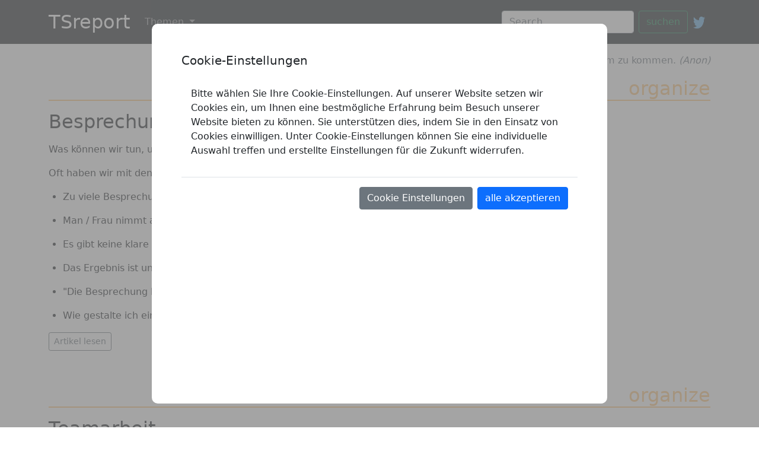

--- FILE ---
content_type: text/html; charset=UTF-8
request_url: https://www.tsreport.de/
body_size: 46507
content:
<!DOCTYPE html>
<html>
<head>
	<meta charset="utf-8">

	<title>tsreport </title>

	<meta name="description" content="Magazin von Thomas Steglich mit Themen
		rund um das Web, Webentwicklung, Projektmanagement, Software-Entwicklung,
		Software, Hardware und Photographie"/>
	<meta name="author" content="Thomas Steglich Email info@thomas-steglich.de"/>
	<meta name="keywords" content="web, design, organize, software, hardware,
		text, print, photo"/>
	<meta name="robots" content="index,follow"/>
	<meta name="viewport" content="width=device-width, initial-scale=1"/>

	<link rel="SHORTCUT ICON" href="favicon.ico"/>
	<link rel="icon" href="favicon.ico" type="image/ico"/>
	<link rel="alternate" type="application/rss+xml"
		  title="RSS" href="http://www.tsreport.de/rss/rss.php"/>
	<link rel="stylesheet" href="dist/custom.css"/>

	<style type="text/css">
		#editorial:hover {background-color: rgb(195,220,220)}
#web:hover {background-color: rgb(220,195,195)}
#design:hover {background-color: rgb(220,195,220)}
#organize:hover {background-color: rgb(255, 198, 124)}
#photo:hover {background-color: rgb(195,195,220)}
#software:hover {background-color: rgb(149, 147, 255)}
#hardware:hover {background-color: rgb(195,220,215)}
#text:hover {background-color: rgb(195,220,195)}
#books:hover {background-color: rgb(245,245,170)}

	</style>

</head>
<body lang="de">

	<nav class="navbar fixed-top navbar-expand-lg navbar-dark bg-dark">
		<div class="container">
			<a class="navbar-brand" href="index.php">TSreport</a>
			<button class="navbar-toggler" type="button" data-bs-toggle="collapse" data-bs-target="#navbarSupportedContent" aria-controls="navbarSupportedContent" aria-expanded="false" aria-label="Toggle navigation">
				<span class="navbar-toggler-icon"></span>
			</button>
			<div class="collapse navbar-collapse" id="navbarSupportedContent">
				<ul class="navbar-nav me-auto mb-2 mb-lg-0">
					<li class="nav-item dropdown">
						<a class="nav-link dropdown-toggle" href="#" id="navbarDropdown" role="button" data-bs-toggle="dropdown" aria-expanded="false">
							Themen
						</a>
						<ul class="dropdown-menu" aria-labelledby="navbarDropdown">
							<li style="background-color: rgb(195,220,220)"><a class="dropdown-item" href="tag.php?RID=7" id="editorial" title="Reports über die Redaktion tsreport, Meinungen und Kommentare des Herausgebers">editorial</a>
<li style="background-color: rgb(220,195,195)"><a class="dropdown-item" href="tag.php?RID=5" id="web" title="Report über Websites">web</a>
<li style="background-color: rgb(220,195,220)"><a class="dropdown-item" href="tag.php?RID=2" id="design" title="alles rund um das Design von Medien und um die Wege dorthin">design</a>
<li style="background-color: rgb(255, 198, 124)"><a class="dropdown-item" href="tag.php?RID=8" id="organize" title="project management, Zeitmanagement, Getting Things Done">organize</a>
<li style="background-color: rgb(195,195,220)"><a class="dropdown-item" href="tag.php?RID=1" id="photo" title="Photoreportagen zu allen möglichen Themen; Vereinzelt auch Reports über Photographen und die Photographie im Allgemeinen; ">photo</a>
<li style="background-color: rgb(149, 147, 255)"><a class="dropdown-item" href="tag.php?RID=9" id="software" title="alles rund um Software">software</a>
<li style="background-color: rgb(195,220,215)"><a class="dropdown-item" href="tag.php?RID=4" id="hardware" title="Computer-Hardware und Photo-Geräte">hardware</a>
<li style="background-color: rgb(195,220,195)"><a class="dropdown-item" href="tag.php?RID=3" id="text" title="hier steht das geschriebene Wort im Mittelpunkt">text</a>
<li style="background-color: rgb(245,245,170)"><a class="dropdown-item" href="tag.php?RID=6" id="books" title="alles rund um Print Medien wie z.B. Buchvorstellungen">books</a>

							<li><hr class="dropdown-divider"></li>
							<li><a class="dropdown-item" href="index.php">Home</a></li>
							<li><a class="dropdown-item" href="archiv.php" class="">Archiv</a></li>
						</ul>
					</li>
				</ul>
				<form class="d-flex" role="search" action="suche.php" method="POST">
					<input class="form-control me-2" type="search" placeholder="Search" aria-label="Search" name="searchString"
					value="" placeholder="Suchwörter">
					<button type="submit" class="btn btn-outline-success">suchen</button>
				</form>
				<a href="https://twitter.com/tomsteg" class="btn btn-default btn-sm twitter-logo" target="_blank">
					<img src="Bilder/twitter-logo-blue.png" alt="Twitter Logo"/>
				</a>
			</div>
		</div>
	</nav>

	<div class="content">
		<div id="top" class="container">
	<div class="row">
		<div class="col-xs-12 quotes">
			<p class="text-right">Erfolg kommt nicht zu denen, die warten - und er erwartet auch nicht von jemandem, zu ihm zu kommen. <i>(Anon)</i></p>
		</div>
	</div>
</div>
		<div class="container">
	<h2 class="tag-headline" style="border-color: rgb(255, 198, 124)">
		<a href="tag.php?RID=8" style="color: rgb(255, 198, 124)" title="project management, Zeitmanagement, Getting Things Done">organize</a>
	</h2>
</div>

<div class="container article ">
	<div class="row">
		<div class="col">
			<h2>
				<a href="inhalt.php?ID=221" title="Artikel lesen">Besprechungen aber wie?</a>
			</h2>
		</div>
	</div>

	<div class="row">
		<div class="col">
			
			<p>Was können wir tun, um Besprechungen effektiver zu gestalten?</p><p>Oft haben wir mit den folgenden Problemen zu kämpfen:</p><ul><li>Zu viele Besprechungen reihen sich aneinander und man kommt gar nicht mehr zum Arbeiten.</li><li>Man / Frau nimmt an einer Besprechung teil und weiß gar nicht warum.</li><li class="ql-indent-1">Es gibt keine klare Agenda.</li><li class="ql-indent-1">Das Ergebnis ist unklar.</li><li>"Die Besprechung hätten wir auch mit einer E-Mail erledigen können."</li><li>Wie gestalte ich eine Besprechung, bei der ein Teil der Teilnehmer remote und der andere im Büro teilnimmt?</li></ul>
			<p class="clearfix article-control">
				<a href="inhalt.php?ID=221"
					class=" btn btn-outline-secondary btn-sm float-start">
					Artikel lesen
				</a>
			</p>
		</div>
	</div>

</div>

<div class="container">
	<h2 class="tag-headline" style="border-color: rgb(255, 198, 124)">
		<a href="tag.php?RID=8" style="color: rgb(255, 198, 124)" title="project management, Zeitmanagement, Getting Things Done">organize</a>
	</h2>
</div>

<div class="container article ">
	<div class="row">
		<div class="col">
			<h2>
				<a href="inhalt.php?ID=220" title="Artikel lesen">Teamarbeit</a>
			</h2>
		</div>
	</div>

	<div class="row">
		<div class="col">
			
			<p>Größere Aufgaben lassen sich effizient nur dann erledigen, wenn man die Aufgabenlast auf mehrere Schultern gleichzeitig verteilt. Ein synergetischer Effekt stellt sich dann ein, wenn die involvierten Personen in einem Team zusammen arbeiten. Davon profitieren nicht nur die Auftraggeber, sondern auch die Teammitglieder, weil in der Regel die Motivation und der Spaß an der Aufgabe zunimmt. </p><p>In dem folgenden Artikel beleuchte ich die Teamarbeit aus der Sicht eines Teamleiters. Dabei befinden sich die folgenden Punkte im Focus:</p><ul><li>Das Team organisiert sich selbst.</li><li>Die Rolle des Teamleiters.</li><li>Kommunikation</li><li>Äußere Einflüsse</li><li>Transparenz</li></ul><p>Ich habe seit rund zwei Jahren die Rolle eines Teamleiters für ein Team von Software-Entwicklern, das neben verschiedenen Web-Projekten auch mit dem Tagesgeschäft und der Pflege von Websites beauftragt ist. Ich habe eine Ausbildung als Scrummaster und bin zertifizierter Software-Architekt. Seit Jahren bin ich in der Rolle eines tech leads und begleite bei Projekt-Spezifikationen. Natürlich war ich vor meiner Tätigkeit als Teamleiter auch Mitglied eines Teams, dennoch sollte der Leser berücksichtigen, dass dieser Artikel subjektiv aus der Sicht eines Teamleiters geschrieben ist. Aber vielleicht gerade deswegen kann ich sagen, dass bei der Teamarbeit das Team und damit jeder Einzelne im Team im Mittelpunkt steht.</p>
			<p class="clearfix article-control">
				<a href="inhalt.php?ID=220"
					class=" btn btn-outline-secondary btn-sm float-start">
					Artikel lesen
				</a>
			</p>
		</div>
	</div>

</div>

<div class="container">
	<h2 class="tag-headline" style="border-color: rgb(195,195,220)">
		<a href="tag.php?RID=1" style="color: rgb(195,195,220)" title="Photoreportagen zu allen möglichen Themen; Vereinzelt auch Reports über Photographen und die Photographie im Allgemeinen; ">photo</a>
	</h2>
</div>

<div class="container article ">
	<div class="row">
		<div class="col">
			<h2>
				<a href="inhalt.php?ID=219" title="Artikel lesen">Obstbrand vom Schuasdahof</a>
			</h2>
		</div>
	</div>

	<div class="row">
		<div class="col">
			<a href="DBBilder/TST_10601616532999_gross.jpg" class="img-zoom" title="Schnaps vom Schuasdahof">
	<img src="DBBilder/TST_10601616532999.jpg" alt="Schnaps vom Schuasdahof">
</a>
			<p>Schnaps-Brennen setzt Kunst und Handwerk voraus. Ergänzen sich beide optimal, dann entstehen im Fall der Obstbrennerei vom Schuasdahof Schnäpse und andere Produkte, bei denen man diese Symbiose schmecken kann. Das Brennrecht liegt auf dem Schuasdahof seit 1887, und vor 15 Jahren habe ich schon einmal von der Schnapsproduktion nach altem Vorbild von Johann Astner (Senior) berichtet. Nach etlichen Preisen, die die Schnäpse in der Zwischenzeit eingefahren haben, ist letztes Jahr das Wasserbad um die Brennblase des alten Ofens undicht geworden, und es stand eine Entscheidung an.</p>
			<p class="clearfix article-control">
				<a href="inhalt.php?ID=219"
					class=" btn btn-outline-secondary btn-sm float-start">
					Artikel lesen
				</a>
			</p>
		</div>
	</div>

</div>

<div class="container">
	<h2 class="tag-headline" style="border-color: rgb(220,195,220)">
		<a href="tag.php?RID=2" style="color: rgb(220,195,220)" title="alles rund um das Design von Medien und um die Wege dorthin">design</a>
	</h2>
</div>

<div class="container article ">
	<div class="row">
		<div class="col">
			<h2>
				<a href="inhalt.php?ID=218" title="Artikel lesen">OOP 2021 - der größte Change in 30 Jahren</a>
			</h2>
		</div>
	</div>

	<div class="row">
		<div class="col">
			
			<p>Die 30. OOP war die erste, bei der die Teilnehmer Vorträge per Streaming sehen konnten und und dann gleich alle 1541 Teilnehmer alle 164 Vorträge. Die Konferenz für Software Architekten und agile Projektmanager hat Jahrzehnte lang Agilität und Changemanagement im Programm und unterliegt aufgrund der Corona-Situation selbst dem größten Change in ihrer 30 jährigen Geschichte.</p>
			<p class="clearfix article-control">
				<a href="inhalt.php?ID=218"
					class=" btn btn-outline-secondary btn-sm float-start">
					Artikel lesen
				</a>
			</p>
		</div>
	</div>

</div>

<div class="container">
	<h2 class="tag-headline" style="border-color: rgb(255, 198, 124)">
		<a href="tag.php?RID=8" style="color: rgb(255, 198, 124)" title="project management, Zeitmanagement, Getting Things Done">organize</a>
	</h2>
</div>

<div class="container article ">
	<div class="row">
		<div class="col">
			<h2>
				<a href="inhalt.php?ID=217" title="Artikel lesen">The Responsibility Process</a>
			</h2>
		</div>
	</div>

	<div class="row">
		<div class="col">
			
			<p>Der Responsibility Process l&auml;sst sich in sehr vielen verschiedenen Situationen und Bereichen anwenden. Diese beinhalten private wie berufliche Aufgaben bzw. Verantwortungsbereiche. Oft merken wir gar nicht, dass es sich um Verantwortung handelt, oder es eine sein k&ouml;nnte. Viel zu oft finden wir uns in der Situation von Verpflichtung, Rechtfertigen, Sch&auml;men, Beschuldigen oder Leugnen -- auch wenn wir uns dessen nicht bewu&szlig;t sind. Manchmal schiebt man auch eine Verpflichtung von sich weg und dennoch (oder gerade deshalb) belastet sie einen.</p>
			<p class="clearfix article-control">
				<a href="inhalt.php?ID=217"
					class=" btn btn-outline-secondary btn-sm float-start">
					Artikel lesen
				</a>
			</p>
		</div>
	</div>

</div>

<div class="container">
	<h2 class="tag-headline" style="border-color: rgb(195,220,220)">
		<a href="tag.php?RID=7" style="color: rgb(195,220,220)" title="Reports über die Redaktion tsreport, Meinungen und Kommentare des Herausgebers">editorial</a>
	</h2>
</div>

<div class="container article ">
	<div class="row">
		<div class="col">
			<h2>
				<a href="inhalt.php?ID=214" title="Artikel lesen">Workflow + Kommunikation + Verantwortung = Spaß</a>
			</h2>
		</div>
	</div>

	<div class="row">
		<div class="col">
			
			<p>Der klassische Workflow eines Software Entwicklers hat sich verändert. Der Entwickler muss selbständiger arbeiten muss kommunikativ sein, Verantwortung zeigen und für den fun-Faktor sorgen. Wie das geht, zeige ich im folgenden Artikel.</p>
			<p class="clearfix article-control">
				<a href="inhalt.php?ID=214"
					class=" btn btn-outline-secondary btn-sm float-start">
					Artikel lesen
				</a>
			</p>
		</div>
	</div>

</div>

<div class="container">
	<h2 class="tag-headline" style="border-color: rgb(195,220,215)">
		<a href="tag.php?RID=4" style="color: rgb(195,220,215)" title="Computer-Hardware und Photo-Geräte">hardware</a>
	</h2>
</div>

<div class="container article ">
	<div class="row">
		<div class="col">
			<h2>
				<a href="inhalt.php?ID=215" title="Artikel lesen">Barefoot-Schuhe</a>
			</h2>
		</div>
	</div>

	<div class="row">
		<div class="col">
			<a href="DBBilder/IMG_55131543172016_gross.jpg" class="img-zoom" title="Vivobarefoot Schuhe">
	<img src="DBBilder/IMG_55131543172016.jpg" alt="Vivobarefoot Schuhe">
</a>
			<p>Jetzt habe ich schon das dritte Paar Vivobarefoot Schuhe innerhalb von einem halben Jahr und ich bin begeistert. Vom Allrounder Primus Trek &uuml;ber den Motus II hin zum warmen Tracker Firm Ground habe ich f&uuml;r jede Witterung und Gelegenheit den passenden Schuh.</p>
			<p class="clearfix article-control">
				<a href="inhalt.php?ID=215"
					class=" btn btn-outline-secondary btn-sm float-start">
					Artikel lesen
				</a>
			</p>
		</div>
	</div>

</div>

<div class="container">
	<h2 class="tag-headline" style="border-color: rgb(220,195,220)">
		<a href="tag.php?RID=2" style="color: rgb(220,195,220)" title="alles rund um das Design von Medien und um die Wege dorthin">design</a>
	</h2>
</div>

<div class="container article ">
	<div class="row">
		<div class="col">
			<h2>
				<a href="inhalt.php?ID=213" title="Artikel lesen">Domain Driven Design</a>
			</h2>
		</div>
	</div>

	<div class="row">
		<div class="col">
			
			<h4>Warum Domain Driven Design (DDD)?</h4>
<p>Ein gro&szlig;es Problem in der Software Entwicklung ist die Kommunikation. Durch die hohe Spezialisierung, die aufgrund der vielf&auml;ltigen Aufgabenstellungen notwendig ist, sprechen Entwickler, Projektmanager, Grafiker, Tester und je nachdem, wer noch in einem Projekt involviert ist, unterschiedliche Sprachen. Das kann zu Verst&auml;ndigungsproblemen f&uuml;hren und manchmal sogar zu Fehlern. Die Konsequenz sind verl&auml;ngerte Entwicklungszeiten und Motivationsprobleme im Team.</p>
<blockquote>
<p>Die Alternative zu gutem Design ist schlechtes Design, nicht &uuml;berhaupt kein Design. (Douglas Martin)</p>
<p>Die meisten Menschen machen den Fehler zu denken, dass es bei Design nur darum geht, wie es aussieht. ... Es geht nicht nur darum, wie etwas aussieht und sich anf&uuml;hlt. Design ist, wie etwas funktioniert. (Steve Jobs)</p>
</blockquote>
			<p class="clearfix article-control">
				<a href="inhalt.php?ID=213"
					class=" btn btn-outline-secondary btn-sm float-start">
					Artikel lesen
				</a>
			</p>
		</div>
	</div>

</div>

<div class="container">
	<h2 class="tag-headline" style="border-color: rgb(195,220,220)">
		<a href="tag.php?RID=7" style="color: rgb(195,220,220)" title="Reports über die Redaktion tsreport, Meinungen und Kommentare des Herausgebers">editorial</a>
	</h2>
</div>

<div class="container article ">
	<div class="row">
		<div class="col">
			<h2>
				<a href="inhalt.php?ID=212" title="Artikel lesen">Die verlorenen Jahre in der Software Architektur</a>
			</h2>
		</div>
	</div>

	<div class="row">
		<div class="col">
			
			<p>Seit rund 70 Jahren gibt es Software Programmierer. In dieser Zeit sind viele Computer Sprachen und Frameworks entstanden, einen wirklichen Fortschritt haben sie aber nicht gebracht. Oft brachten sie Einschr&auml;nkungen um vermeintlich bessere Software zu erzwingen. Tatsache ist aber, dass wir heute immer noch mit denselben Problemen zu k&auml;mpfen haben, wie vor zig Jahren: Die Software verkommt, kann immer schwerer gepflegt werden und muss ab einem gewissen Zeitpunkt durch komplett neue Software ersetzt werden, obwohl sich die fachlichen Anforderungen kaum ver&auml;ndert haben. Warum haben wir es nicht geschafft, uns in dieser Hinsicht weiter zu entwickeln? Aufgrund der Ver&auml;nderungen, mit denen wir in unserem direkten Umfeld konfrontiert sind, scheint dies gerade zu grotesk. Wir, die Software Entwickler, haben es nicht geschafft, die Zeit zu nutzen und das Problem zu l&ouml;sen. Auf die Gr&uuml;nde hierf&uuml;r aber auch auf m&ouml;gliche L&ouml;sungen m&ouml;chte ich in diesem folgenden Artikel eingehen.</p>
<p>Die folgenden Erkenntnisse sind nicht auf meinem Erfahrungsschatz gewachsen, noch konnte ich sie im vollen Umfang &uuml;ber die Zeit beobachten. Vielmehr gewinne ich sie &uuml;ber Vortr&auml;ge B&uuml;cher und Online Seminare. Die Quellen Angabe hierzu befindet sich am Ende des Artikels, aber die Namen der der Personen, die mich am meisten beeinflusst haben, kann ich hier schon einmal aufz&auml;hlen: Robert 'Uncle Bob' Martin, Kevlin Henney, Peter Hruschka, Gernot Starke, Frank Buschmann und einige mehr. Ma&szlig;geblich sind aber einige talks von Uncle Bob. Weil diese aber naturgem&auml;&szlig; in Englischer Sprache gehalten wurden und einige Kollegen das Deutsche besser konsumieren k&ouml;nnen, habe ich es mir zur Aufgabe gemacht, dieses Thema mit eigenen Worten auf einer fremden Grundlage zu er&ouml;rtern. Gegen&uuml;ber dem Original von Uncle Bob kann ich dabei also nur verlieren.</p>
<h3 id="uncle-bob">Uncle Bob</h3>
<ul>
<li>Robert C. Martin (1952)</li>
<li>Books
<ul>
<li>Agile Software Development: Principles, Patterns and Practices (2002)</li>
<li>Clean Code: A Handbook of Agile Software Craftsmanship (2009)</li>
<li>The Clean Coder: A Code of Cunduct for Professional Programmers (2011)</li>
<li>Clean Architecture: A Craftsman's Guide to Software Structure and Design (2017)</li>
</ul>
</li>
<li>Co-Author of Agile Manifesto</li>
</ul>
			<p class="clearfix article-control">
				<a href="inhalt.php?ID=212"
					class=" btn btn-outline-secondary btn-sm float-start">
					Artikel lesen
				</a>
			</p>
		</div>
	</div>

</div>

<div class="container">
	<h2 class="tag-headline" style="border-color: rgb(255, 198, 124)">
		<a href="tag.php?RID=8" style="color: rgb(255, 198, 124)" title="project management, Zeitmanagement, Getting Things Done">organize</a>
	</h2>
</div>

<div class="container article ">
	<div class="row">
		<div class="col">
			<h2>
				<a href="inhalt.php?ID=210" title="Artikel lesen">Wissensaustausch</a>
			</h2>
		</div>
	</div>

	<div class="row">
		<div class="col">
			
			<p>In der Software-Entwicklung wird aus Wissen ein Produkt, das Programm, das es den Nutzern leichter macht, Dinge zu tun, ohne das dabei verwendete Wissen vollst&auml;ndig zu besitzen. Je mehr und je effektiver Wissen in die Software flie&szlig;t, desto besser ist die Software, und desto zufriedener sind die Nutzer. Wissen, die Verteilung des Wissens und die Anwendung sind entscheidende Faktoren f&uuml;r den Erfolg von Software. Im folgenden Artikel geht es um die Verteilung des Wissens, wer daf&uuml;r gerade steht und wie man das effizient anstellt.</p>
			<p class="clearfix article-control">
				<a href="inhalt.php?ID=210"
					class=" btn btn-outline-secondary btn-sm float-start">
					Artikel lesen
				</a>
			</p>
		</div>
	</div>

</div>

<div class="container">
	<h2 class="tag-headline" style="border-color: rgb(255, 198, 124)">
		<a href="tag.php?RID=8" style="color: rgb(255, 198, 124)" title="project management, Zeitmanagement, Getting Things Done">organize</a>
	</h2>
</div>

<div class="container article ">
	<div class="row">
		<div class="col">
			<h2>
				<a href="inhalt.php?ID=209" title="Artikel lesen">Verantwortung</a>
			</h2>
		</div>
	</div>

	<div class="row">
		<div class="col">
			
			<p>Wie ist Verantwortung auf Management und Team aufgeteilt? Was kann der einzelne dazu beitragen, der Verantwortung gerecht zu werden? Welche Rolle spielen Hormone dabei? Wie kann der einzelne im Team f&uuml;r eine bessere Zusammenarbeit sorgen? Diese Fragen versuche ich in diesem Artikel zu beantworten.</p>
			<p class="clearfix article-control">
				<a href="inhalt.php?ID=209"
					class=" btn btn-outline-secondary btn-sm float-start">
					Artikel lesen
				</a>
			</p>
		</div>
	</div>

</div>

<div class="container">
	<h2 class="tag-headline" style="border-color: rgb(255, 198, 124)">
		<a href="tag.php?RID=8" style="color: rgb(255, 198, 124)" title="project management, Zeitmanagement, Getting Things Done">organize</a>
	</h2>
</div>

<div class="container article ">
	<div class="row">
		<div class="col">
			<h2>
				<a href="inhalt.php?ID=208" title="Artikel lesen">feedback</a>
			</h2>
		</div>
	</div>

	<div class="row">
		<div class="col">
			
			<p>Warum ist feedback wichtig f&uuml;r die pers&ouml;nliche Weiterentwicklung und das Miteinander in der Gruppe? Was hat feedback mit einer guten Lernkultur zu tun? Antworten hierzu soll der folgende Artikel liefern.</p>
			<p class="clearfix article-control">
				<a href="inhalt.php?ID=208"
					class=" btn btn-outline-secondary btn-sm float-start">
					Artikel lesen
				</a>
			</p>
		</div>
	</div>

</div>

<div class="container">
	<h2 class="tag-headline" style="border-color: rgb(220,195,220)">
		<a href="tag.php?RID=2" style="color: rgb(220,195,220)" title="alles rund um das Design von Medien und um die Wege dorthin">design</a>
	</h2>
</div>

<div class="container article ">
	<div class="row">
		<div class="col">
			<h2>
				<a href="inhalt.php?ID=207" title="Artikel lesen">Software Architektur und was sie bedeutet</a>
			</h2>
		</div>
	</div>

	<div class="row">
		<div class="col">
			<a href="DBBilder/tower-bridge1486903334_gross.png" class="img-zoom" title="Blaupause der Tower Bridge">
	<img src="DBBilder/tower-bridge1486903334.png" alt="Blaupause der Tower Bridge">
</a>
			<p>Jede Software hat eine Architektur. Nur ist sie nicht immer (sofort) erkennbar. Auf die Frage "Was ist Software-Architektur?" gibt es als Antwort zahlreiche und unterschiedliche Definitionen. Die Frage hat meiner Meinung nach nur akademische Bedeutung.</p>
<p>Viel wichtiger ist die Frage "Welche Bedeutung hat die Architektur f&uuml;r das System?". Ist das System aufgrund der Architektur leicht zu pflegen und zu erweitern, ist es performant und skalierbar, ist es leicht f&uuml;r neue Mitarbeiter zu begreifen, ist es zukunftsf&auml;hig. Eine schlechte Architektur kann all diese Punkte zunichte machen.</p>
<p>Die entscheidenden Fragen bez&uuml;glich der Software-Architektur fangen also nicht mit 'was' an, sonder mit 'wie'.</p>
			<p class="clearfix article-control">
				<a href="inhalt.php?ID=207"
					class=" btn btn-outline-secondary btn-sm float-start">
					Artikel lesen
				</a>
			</p>
		</div>
	</div>

</div>

<div class="container">
	<h2 class="tag-headline" style="border-color: rgb(195,220,220)">
		<a href="tag.php?RID=7" style="color: rgb(195,220,220)" title="Reports über die Redaktion tsreport, Meinungen und Kommentare des Herausgebers">editorial</a>
	</h2>
</div>

<div class="container article ">
	<div class="row">
		<div class="col">
			<h2>
				<a href="inhalt.php?ID=205" title="Artikel lesen">Lebensweisheit für mehr Zufriedenheit</a>
			</h2>
		</div>
	</div>

	<div class="row">
		<div class="col">
			
			<p>Es kamen ein paar Suchende zu einem alten Zenmeister.</p>
<p>&bdquo;Herr&ldquo;, fragten sie &bdquo;was tust du, um glu?cklich und zufrieden zu sein? Wir wa?ren auch gerne so glu?cklich wie du.&ldquo; Der Alte antwortete mit mildem La?cheln: &bdquo;Wenn ich liege, dann liege ich. Wenn ich aufstehe, dann stehe ich auf. Wenn ich gehe, dann gehe ich und wenn ich esse, dann esse ich.&ldquo; Die Fragenden schauten etwas betreten in die Runde. Einer platzte heraus: &bdquo;Bitte, treibe keinen Spott mit uns. Was du sagst, tun wir auch. Wir schlafen, essen und gehen. Aber wir sind nicht glu?cklich. Was ist also dein Geheimnis?&ldquo; Es kam die glei- che Antwort: &bdquo;Wenn ich liege, dann liege ich. Wenn ich aufstehe, dann stehe ich auf. Wenn ich gehe, dann gehe ich und wenn ich esse, dann esse ich.&ldquo;</p>
<p>Die Unruhe und den Unmut der Suchenden spu?rend, fu?gte der Meister nach einer Weile hinzu: &bdquo;Sicher liegt auch Ihr und Ihr geht auch und Ihr esst. Aber wa?hrend Ihr liegt, denkt Ihr schon ans Aufstehen. Wa?hrend Ihr aufsteht, u?berlegt Ihr wohin Ihr geht und wa?hrend Ihr geht, fragt Ihr Euch, was Ihr essen werdet. So sind Eure Gedanken sta?ndig woanders und nicht da, wo Ihr gerade seid. In dem Schnittpunkt zwischen Vergan- genheit und Zukunft &nbsp;ndet das eigentliche Leben statt. Lasst Euch auf diesen nicht messbaren Augenblick ganz ein und Ihr habt die Chance, wirklich glu?cklich und zufrieden zu sein.&ldquo;</p>
			<p class="clearfix article-control">
				<a href="inhalt.php?ID=205"
					class="visually-hidden btn btn-outline-secondary btn-sm float-start">
					Artikel lesen
				</a>
			</p>
		</div>
	</div>

</div>

<div class="container">
	<h2 class="tag-headline" style="border-color: rgb(220,195,220)">
		<a href="tag.php?RID=2" style="color: rgb(220,195,220)" title="alles rund um das Design von Medien und um die Wege dorthin">design</a>
	</h2>
</div>

<div class="container article ">
	<div class="row">
		<div class="col">
			<h2>
				<a href="inhalt.php?ID=204" title="Artikel lesen">Architektur Antipattern</a>
			</h2>
		</div>
	</div>

	<div class="row">
		<div class="col">
			
			<p>Architektur Antipattern passieren. Software Entwickler erzeugen sie nicht (absichtlich). Antipattern werden in vorhandener Software gefunden, bestaunt und beschimpft. Man kann ihnen auf zwei verschiedenen Wegen begegnen: Zum einen kann man versuchen, sie in Zukunft zu vermeiden. Zum anderen kann man dagegen angehen und beginnen sie aufzul&ouml;sen.</p>
<p>Im Folgenden werde ich auf einige bekannte Antipattern in der Software-Architektur eingehen und sie hinsichtlich dieser zwei Herangehensweisen untersuchen.</p>
			<p class="clearfix article-control">
				<a href="inhalt.php?ID=204"
					class=" btn btn-outline-secondary btn-sm float-start">
					Artikel lesen
				</a>
			</p>
		</div>
	</div>

</div>

<div class="container">
	<h2 class="tag-headline" style="border-color: rgb(220,195,220)">
		<a href="tag.php?RID=2" style="color: rgb(220,195,220)" title="alles rund um das Design von Medien und um die Wege dorthin">design</a>
	</h2>
</div>

<div class="container article ">
	<div class="row">
		<div class="col">
			<h2>
				<a href="inhalt.php?ID=203" title="Artikel lesen">Antipatterns und der Wert einer Software</a>
			</h2>
		</div>
	</div>

	<div class="row">
		<div class="col">
			
			<p>Als Software-Entwickler oder Software-Designer steht man vor der Aufgabe, mit Code zu arbeiten, der von m&ouml;glichst vielen anderen Entwicklern und Designern verstanden werden k&ouml;nnen soll. Das schlie&szlig;t den urspr&uuml;nglichen Autor mit ein, wenn er unter Umst&auml;nden Jahre danach den Code wieder selbst bearbeitet. Zu rund 80% arbeiten Entwickler mit bestehendem Code und stehen oft vor dem Problem, dass sie ihn nicht (auf Anhieb) verstehen. Das hat unterschiedliche Ursachen:</p>
<ul>
<li>Der Quellcode wurde &uuml;ber die Zeit immer wieder unter Umst&auml;nden von unterschiedlichen Entwicklern erg&auml;nzt,</li>
<li>und er hat unter Umst&auml;nden unter den vielen verschiedenen Stilen gelitten.</li>
<li>Durch debugfixing wurde der Code immer nur an lokal mit geringem scope gefixt, ohne das gro&szlig;e Ganze zu sehen.</li>
</ul>
<p>Das realisiert sich dann durch unleserlichen Code oder in einer Software-Architektur, die beide als Vorlage f&uuml;r sogenannte Antipatterns dienen k&ouml;nnen. Antipattern begegnen uns in zweierlei Hinsicht: Im Kleinen im Code in Form von unverst&auml;ndlichen Bezeichnern, Sprach-Konstrukten oder Code-Strukturen. Im Gro&szlig;en in einer Architektur, die schwer zu verstehen ist und aber auch eine Pflege, Erg&auml;nzung oder Fehlerbeseitigung erheblich erschwert.</p>
			<p class="clearfix article-control">
				<a href="inhalt.php?ID=203"
					class=" btn btn-outline-secondary btn-sm float-start">
					Artikel lesen
				</a>
			</p>
		</div>
	</div>

</div>

<div class="container">
	<h2 class="tag-headline" style="border-color: rgb(255, 198, 124)">
		<a href="tag.php?RID=8" style="color: rgb(255, 198, 124)" title="project management, Zeitmanagement, Getting Things Done">organize</a>
	</h2>
</div>

<div class="container article ">
	<div class="row">
		<div class="col">
			<h2>
				<a href="inhalt.php?ID=202" title="Artikel lesen">effektiv lernen</a>
			</h2>
		</div>
	</div>

	<div class="row">
		<div class="col">
			
			<p>Egal ob zu Schulzeiten oder sp&auml;ter im Berufsalltag, in jeder Lebensphase lernen wir dazu. Dem Schulalltag Entflohene haben oft das Gef&uuml;hl, das Lernen f&auml;llt schwerer als in jungen Jahren. Aufgrund von st&auml;ndigen Ver&auml;nderungen im Berufsleben und in der Umwelt w&auml;chst der Druck dazu zu lernen. Um dieser Situation besser gerecht werden zu k&ouml;nnen, macht es Sinn, das Lernen m&ouml;glichst effektiv zu gestalten.</p>
<p>Im Folgenden gehe ich auf die Motivation zum Lernen, auf die Medien, die eingesetzt werden, auf die Prinzipien beim Lernen und auf effektive Lernmethoden ein.</p>
			<p class="clearfix article-control">
				<a href="inhalt.php?ID=202"
					class=" btn btn-outline-secondary btn-sm float-start">
					Artikel lesen
				</a>
			</p>
		</div>
	</div>

</div>

<div class="container">
	<h2 class="tag-headline" style="border-color: rgb(245,245,170)">
		<a href="tag.php?RID=6" style="color: rgb(245,245,170)" title="alles rund um Print Medien wie z.B. Buchvorstellungen">books</a>
	</h2>
</div>

<div class="container article ">
	<div class="row">
		<div class="col">
			<h2>
				<a href="inhalt.php?ID=199" title="Artikel lesen">Flow - nicht nur beim Mountainbiken</a>
			</h2>
		</div>
	</div>

	<div class="row">
		<div class="col">
			<a href="DBBilder/TS-20151227-0031-31451212691_gross.jpg" class="img-zoom" title="Cover des Buchs Flow">
	<img src="DBBilder/TS-20151227-0031-31451212691.jpg" alt="Cover des Buchs Flow">
</a>
			<p>Rezension &uuml;ber ein Buch von Harald Philipp und Simon Sirch; Flow macht gl&uuml;cklich; das ist zumindest eine plausible Erkl&auml;rung f&uuml;r das Grinsen, das den meisten Mountainbikern im Gesicht steht, wenn sie auf den Trails entgegenkommen. Dieses Ph&auml;nomen untersuchen die beiden Autoren Harald Philipp aus der Sicht als bikender Bergsteiger und Simon Sirch aus der Sicht als Sportwissenschaftler, Coach und Erlebnisp&auml;dagoge. Au&szlig;erdem gibt es da noch sehr viele sehr sch&ouml;ne Bilder von namhaften Fotografen wie Manfred Stromberg, Tom Brause, Colin Stewart und Sebastian Doerk. Ich sehe das Buch aus der Sicht eines Mountainbikers, der das erz&auml;hlte nachempfinden kann und nun eine Erkl&auml;rung bekommt. Ich denke mir aber, dass das Buch auch f&uuml;r nicht-Mountainbiker erkl&auml;rt, was so faszinierend am Mountainbiken und am Flow ist.</p>
			<p class="clearfix article-control">
				<a href="inhalt.php?ID=199"
					class=" btn btn-outline-secondary btn-sm float-start">
					Artikel lesen
				</a>
			</p>
		</div>
	</div>

</div>

<div class="container">
	<h2 class="tag-headline" style="border-color: rgb(195,220,215)">
		<a href="tag.php?RID=4" style="color: rgb(195,220,215)" title="Computer-Hardware und Photo-Geräte">hardware</a>
	</h2>
</div>

<div class="container article ">
	<div class="row">
		<div class="col">
			<h2>
				<a href="inhalt.php?ID=198" title="Artikel lesen">Youngtimer Radl</a>
			</h2>
		</div>
	</div>

	<div class="row">
		<div class="col">
			<a href="DBBilder/TS-20151212-0027-21449920387_gross.jpg" class="img-zoom" title="">
	<img src="DBBilder/TS-20151212-0027-21449920387.jpg" alt="">
</a>
			<p>Mit platten Reifen stand es jahrelang in verschiedenen Kellern. Ich kann mich gar nicht mehr erinnern, wann ich das letzte Mal damit gefahren bin. Allerdings habe ich in jungen Jahren einige tausend Kilometer darauf abgespult. Nicht weil es das einzige damals war, oder weil es das Rad war, das ich von meinem Vater geerbt habe. Wahrscheinlich hat es genau aus diesem Grund all die Jahre in den Kellern &uuml;berlebt. Zumindest waren die Keller trocken und der Stahlrahmen hat nicht zu sehr gelitten.&nbsp;</p>
			<p class="clearfix article-control">
				<a href="inhalt.php?ID=198"
					class=" btn btn-outline-secondary btn-sm float-start">
					Artikel lesen
				</a>
			</p>
		</div>
	</div>

</div>

<div class="container">
	<h2 class="tag-headline" style="border-color: rgb(255, 198, 124)">
		<a href="tag.php?RID=8" style="color: rgb(255, 198, 124)" title="project management, Zeitmanagement, Getting Things Done">organize</a>
	</h2>
</div>

<div class="container article ">
	<div class="row">
		<div class="col">
			<h2>
				<a href="inhalt.php?ID=197" title="Artikel lesen">Kann ich als Software-Entwickler Kreativität lernen und warum sollte ich?</a>
			</h2>
		</div>
	</div>

	<div class="row">
		<div class="col">
			<a href="DBBilder/TS-20150103-0007-51420291574_gross.jpg" class="img-zoom" title="Igelball">
	<img src="DBBilder/TS-20150103-0007-51420291574.jpg" alt="Igelball">
</a>
			<p>Kreativit&auml;t und logisch denkende Entwickler - passt das zusammen?</p>
<p>Kreativ, wie ein K&uuml;nstler, Maler? Kreativ wie ein Handwerker oder T&uuml;ftler?</p>
<p>Welcher Software-Entwickler glaubt, dass er so kreativ wie ein K&uuml;nstler arbeitet? Wie ein Handwerker? Wer glaubt, dass ein Entwickler nicht kreativ ist?</p>
			<p class="clearfix article-control">
				<a href="inhalt.php?ID=197"
					class=" btn btn-outline-secondary btn-sm float-start">
					Artikel lesen
				</a>
			</p>
		</div>
	</div>

</div>

<div class="container">
	<h2 class="tag-headline" style="border-color: rgb(220,195,220)">
		<a href="tag.php?RID=2" style="color: rgb(220,195,220)" title="alles rund um das Design von Medien und um die Wege dorthin">design</a>
	</h2>
</div>

<div class="container article ">
	<div class="row">
		<div class="col">
			<h2>
				<a href="inhalt.php?ID=193" title="Artikel lesen">Refactoring</a>
			</h2>
		</div>
	</div>

	<div class="row">
		<div class="col">
			
			<h3>Warum schon wieder ein Vortrag &uuml;ber refactoring?</h3>
<p>Wie ist das Verh&auml;ltnis bei den T&auml;tigkeiten eines Entwicklers zwischen neuen Code erstellen und Code warten?&nbsp;Wie viele von den anwesenden Entwicklern haben so angefangen zu Coden in der letzten Woche? Laut Nicholas Zakas kann man von neuen Code erstellen sprechen, wenn ein Entwickler mit einem leeren Editor-Fenster beginnt. <strong>(B&uuml;cher von Nicholas Zarkas)</strong></p>
<p><em>Folge:</em> Die meiste Zeit verbringt ein Entwickler damit, Code zu warten. Jedes Mal, wenn Code gewartet wird, stellt sich implizit die Frage, kann soll darf ich diesen Code einem refactoring unterziehen?</p>
<p><em>Wo lernt man refactoring?</em> Nicht in der Ausbildung, <strong>nicht in der Schule</strong> nicht im Studium<sup id="fnref:1"><a href="#fn:1" rel="footnote">1</a></sup>. - In der Praxis. daraus kann man ableiten:</p>
<ul>
<li>refactoring hat mit Erfahrung zu tun.</li>
<li>refactoring wird unter anderem von dem Team beeinflusst, in dessen Umfeld der Entwickler arbeitet.</li>
</ul>
<p>Deshalb kann auf dieses Thema nicht oft genug eingegangen werden, und zwar an der (Arbeits-)Stelle, an der es passiert.</p>
<p><em>Was ist der gr&ouml;&szlig;te <strong>Feind</strong> von refactoring?</em> <strong>Rockstar</strong> Mentalit&auml;t - &lsquo;Das ist mein Code und der ist so genial und kunstvoll, so dass niemand daran etwas &auml;ndern darf.&rsquo; Welcher Entwickler produziert den wertvolleren Code? Der Rockstar oder der Teamplayer? sicherlich der Teamplayer, denn was n&uuml;tzt der genialste Code, wenn er nicht gepflegt werden kann, weil keiner ihn versteht.</p>
<p>Oft haben Entwickler das Gef&uuml;hl, wenn sie refactoring betreiben, dass sie sich <strong>freien Fall</strong> befinden, und sie wissen nicht, ob am Ende der Fallschirm aufgeht. Ziel ist es nun, dieses Gef&uuml;hl gar nicht erst aufkommen zu lassen, beziehungsweise mehr Vertrauen in das gear und die eigenen F&auml;higkeiten zu bringen.</p>
<hr /><ol>
<li id="fn:1">
<p>Ein Kollege hat mich auf ein Skript der Fernuniversit&auml;t Hagen aufmerksam gemacht, welches anscheinend als Grundlage f&uuml;r einen Studiengang dient, und in welchem detailliert mit speziellen Methoden auf Techniken des refactoring eingegangen wird. <a href="#fnref:1" rev="footnote">?</a></p>
</li>
</ol>
			<p class="clearfix article-control">
				<a href="inhalt.php?ID=193"
					class=" btn btn-outline-secondary btn-sm float-start">
					Artikel lesen
				</a>
			</p>
		</div>
	</div>

</div>

<div class="container">
	<h2 class="tag-headline" style="border-color: rgb(195,220,195)">
		<a href="tag.php?RID=3" style="color: rgb(195,220,195)" title="hier steht das geschriebene Wort im Mittelpunkt">text</a>
	</h2>
</div>

<div class="container article ">
	<div class="row">
		<div class="col">
			<h2>
				<a href="inhalt.php?ID=186" title="Artikel lesen">The Social Network</a>
			</h2>
		</div>
	</div>

	<div class="row">
		<div class="col">
			
			<p>Gerade lief im &ouml;sterreichischen Free-TV der Film "The Social Network", ein Film &uuml;ber die Gr&uuml;ndung von Facebook und seinen Gr&uuml;nder Mark Zuckerberg. Ich glaube, dass der Film von Nerds anders gesehen wird als von nicht-Nerds. Das ist sicher so gewollt. Die Nerds schauen zu ihm auf, weil er als ein genialer Programmierer dargestellt wird, der den Durchbruch geschafft hat. Die nicht-Nerds sehen das gleiche nur auf einer komplett anderen Basis. Welche der beiden Gruppen kann nun besser beurteilen, was da eigentlich passiert ist?</p>
			<p class="clearfix article-control">
				<a href="inhalt.php?ID=186"
					class="visually-hidden btn btn-outline-secondary btn-sm float-start">
					Artikel lesen
				</a>
			</p>
		</div>
	</div>

</div>

<div class="container">
	<h2 class="tag-headline" style="border-color: rgb(245,245,170)">
		<a href="tag.php?RID=6" style="color: rgb(245,245,170)" title="alles rund um Print Medien wie z.B. Buchvorstellungen">books</a>
	</h2>
</div>

<div class="container article ">
	<div class="row">
		<div class="col">
			<h2>
				<a href="inhalt.php?ID=177" title="Artikel lesen">Ist Bücher ausleihen bald Vergangenheit?</a>
			</h2>
		</div>
	</div>

	<div class="row">
		<div class="col">
			
			<p>Ich habe letztens ein Buch gelesen, das könnte Dich auch interessieren. Ich kann es Dir ja einmal ausleihen - äh geht ja gar nicht, ist ein E-Book. Konnte man die gedruckten Bücher noch ohne weiteres verleihen, so geht das mit E-Books bis dato überhaupt nicht. Gibt es überhaupt einen technisch organisatorische Möglichkeit E-Books zu verleihen?</p>
			<p class="clearfix article-control">
				<a href="inhalt.php?ID=177"
					class=" btn btn-outline-secondary btn-sm float-start">
					Artikel lesen
				</a>
			</p>
		</div>
	</div>

</div>

<div class="container">
	<h2 class="tag-headline" style="border-color: rgb(245,245,170)">
		<a href="tag.php?RID=6" style="color: rgb(245,245,170)" title="alles rund um Print Medien wie z.B. Buchvorstellungen">books</a>
	</h2>
</div>

<div class="container article ">
	<div class="row">
		<div class="col">
			<h2>
				<a href="inhalt.php?ID=176" title="Artikel lesen">Gunter Dueck - Professionelle Intelligenz</a>
			</h2>
		</div>
	</div>

	<div class="row">
		<div class="col">
			<img src="DBBilder/dueck-professionelle-intelligenz1349988549.jpeg" class="img-no-zoom" alt="">
			<p>Eine Intelligenz 'des Gelingens' fordert Gunter Dueck in seinem Buch 'Professionelle Intelligenz'. Schon fast über zwei Jahre verfolge ich seine Vorträge und das Buch scheint die logische Konsequenz aus seinen bisherigen Reden zu sein, in denen er mahnt, dass vom normalen, arbeitenden Menschen in Zukunft mehr verlangt wird, als dieser in den meisten Fällen gemeinhin angenommen hat. Neben meiner Empfehlung, dieses Buch unbedingt zu lesen, möchte ich aber auch noch der Frage nachgehen, wie wir diesen Forderungen begegnen und sie befriedigen können.</p>
			<p class="clearfix article-control">
				<a href="inhalt.php?ID=176"
					class=" btn btn-outline-secondary btn-sm float-start">
					Artikel lesen
				</a>
			</p>
		</div>
	</div>

</div>

<div class="container">
	<h2 class="tag-headline" style="border-color: rgb(220,195,195)">
		<a href="tag.php?RID=5" style="color: rgb(220,195,195)" title="Report über Websites">web</a>
	</h2>
</div>

<div class="container article ">
	<div class="row">
		<div class="col">
			<h2>
				<a href="inhalt.php?ID=173" title="Artikel lesen">Clean Code - für all die, denen ein Buch zu lang ist</a>
			</h2>
		</div>
	</div>

	<div class="row">
		<div class="col">
			
			<p>Wer kennt es nicht? Die Vorsätze sind hoch, die Motivation anfangs auch, das Thema ist interessant und wichtig, die Geschichten sind gut und kurzweilig erzählt, das Buch: Clean Code von Robert C. Martin. </p>
<p>Aber wir kennen den Punkt: früher oder später verliert sich die Motivation und wir verlagern bei der Hälfte des Buches unsere Prioritäten. </p>
			<p class="clearfix article-control">
				<a href="inhalt.php?ID=173"
					class=" btn btn-outline-secondary btn-sm float-start">
					Artikel lesen
				</a>
			</p>
		</div>
	</div>

</div>

<div class="container">
	<h2 class="tag-headline" style="border-color: rgb(220,195,195)">
		<a href="tag.php?RID=5" style="color: rgb(220,195,195)" title="Report über Websites">web</a>
	</h2>
</div>

<div class="container article ">
	<div class="row">
		<div class="col">
			<h2>
				<a href="inhalt.php?ID=172" title="Artikel lesen">Messen was zählt</a>
			</h2>
		</div>
	</div>

	<div class="row">
		<div class="col">
			<img src="DBBilder/ted1329336128.png" class="img-no-zoom" alt="TED Logo">
			<p>Als großer Fan von den TED Talks bin ich immer wieder begeistert, wie sich die unterschiedlichsten Leute dort auf die Bühne stellen und scheinbar von der Leber weg über Themen referieren, die Ihnen am Herzen liegen. Ein gutes Beispiel ist der <a href="http://www.ted.com/talks/chip_conley_measuring_what_makes_life_worthwhile.html" target="_blank">Vortrag von Chip Conley zu dem Thema “Measuring what makes life worthwhile”</a>.</p>
<p>Conley untersucht die Frage, wie wir das messen können, worauf es im Leben wirklich ankommt.</p>

			<p class="clearfix article-control">
				<a href="inhalt.php?ID=172"
					class=" btn btn-outline-secondary btn-sm float-start">
					Artikel lesen
				</a>
			</p>
		</div>
	</div>

</div>

<div class="container">
	<h2 class="tag-headline" style="border-color: rgb(255, 198, 124)">
		<a href="tag.php?RID=8" style="color: rgb(255, 198, 124)" title="project management, Zeitmanagement, Getting Things Done">organize</a>
	</h2>
</div>

<div class="container article ">
	<div class="row">
		<div class="col">
			<h2>
				<a href="inhalt.php?ID=161" title="Artikel lesen">Projekt vs Kontext vs Tag</a>
			</h2>
		</div>
	</div>

	<div class="row">
		<div class="col">
			
			Aufgaben können auf verschiedene Arten organisiert werden. Hat man mehr als nur ein paar davon ist das durchaus sinnvoll, ansonsten ist der Sinn und Zweck einer Aufgabenliste schnell ad Absurdum geführt. Die Listen sollen zum Festhalten von Aufgaben dienen, aber ebenso zum Abarbeiten. Für letzteres ist es zweckmäßig, wenn man schnell erkennen kann, was als nächstes zu tun ist.
			<p class="clearfix article-control">
				<a href="inhalt.php?ID=161"
					class=" btn btn-outline-secondary btn-sm float-start">
					Artikel lesen
				</a>
			</p>
		</div>
	</div>

</div>

<div class="container">
	<h2 class="tag-headline" style="border-color: rgb(195,195,220)">
		<a href="tag.php?RID=1" style="color: rgb(195,195,220)" title="Photoreportagen zu allen möglichen Themen; Vereinzelt auch Reports über Photographen und die Photographie im Allgemeinen; ">photo</a>
	</h2>
</div>

<div class="container article ">
	<div class="row">
		<div class="col">
			<h2>
				<a href="inhalt.php?ID=110" title="Artikel lesen">Oberpfälzer Freilandmuseum</a>
			</h2>
		</div>
	</div>

	<div class="row">
		<div class="col">
			
			<p><img src="Bilder/Freilandmuseum/TS070617-1.jpg" alt="">Manchmal beneidet man die Menschen aus einer früheren Zeit. Scheinbar war das Leben damals einfacher. Bei einem Besuch des Oberpfälzer Freilandmuseums am 17.06.2007 wurden wir für ein paar Stunden in eine Zeit versetzt, die zwar einfacher als heute erscheint, die aber auch hart war. In meinen Bildern habe ich versucht auf der einen Seite die Nostalgie einzufangen, aber auf den zweiten Blick auch die Demut und Härte des damaligen Alltags - sofern es die wunderbaren Vorgaben des Museums es hergaben.</p>

			<p class="clearfix article-control">
				<a href="inhalt.php?ID=110"
					class=" btn btn-outline-secondary btn-sm float-start">
					Artikel lesen
				</a>
			</p>
		</div>
	</div>

</div>


		<div class="vue-component">
			<cookie-consent></cookie-consent>
		</div>
	</div>

	<nav class="navbar navbar-expand-lg navbar-dark bg-dark">
		<div class="container">
				<ul class="navbar-nav me-auto">
					<li class="nav-item"><a href="kontakt.php" class="nav-link ">Kontakt</a></li>
					<li class="nav-item"><a href="impressum.php" class="nav-link ">Impressum</a></li>
					<li class="nav-item"><a href="datenschutz.php" class="nav-link ">Datenschutz</a></li>
					<li class="nav-item"><a href="/#show-cookie-consent" class="nav-link">Cookie-Einstellungen</a></li>
				</ul>
		</div>
	</nav>

	<script src="dist/runtime.js"></script>
	<script src="dist/index.js"></script>

</body>
</html>


--- FILE ---
content_type: text/javascript
request_url: https://www.tsreport.de/dist/index.js
body_size: 547540
content:
(window.webpackJsonp=window.webpackJsonp||[]).push([["index"],{"05uC":function(e,t,n){"use strict";n.d(t,"a",(function(){return o}));var r=n("NfZx");function o(e){return Object.assign(Object.assign({},Object(r.a)()),e)}},"49sm":function(e,t){var n={}.toString;e.exports=Array.isArray||function(e){return"[object Array]"==n.call(e)}},"4umI":function(e,t,n){"use strict";function r(e){return{x:e.offsetLeft,y:e.offsetTop,width:e.offsetWidth,height:e.offsetHeight}}n.d(t,"a",(function(){return r}))},"5D8C":function(e,t,n){"use strict";function r(e,t,n){return Math.max(e,Math.min(t,n))}n.d(t,"a",(function(){return r}))},"6hpt":function(e,t,n){"use strict";n.d(t,"a",(function(){return l}));var r=n("KL9z"),o=n("rmyN"),i=n("V4hi"),s=n("J2fa");var a=n("H8DL");function l(e,t){void 0===t&&(t=[]);var n=function e(t){return["html","body","#document"].indexOf(Object(i.a)(t))>=0?t.ownerDocument.body:Object(s.b)(t)&&Object(o.a)(t)?t:e(Object(r.a)(t))}(e),c="body"===Object(i.a)(n),u=Object(a.a)(n),f=c?[u].concat(u.visualViewport||[],Object(o.a)(n)?n:[]):n,d=t.concat(f);return c?d:d.concat(l(Object(r.a)(f)))}},"71Lf":function(e,t,n){"use strict";n.d(t,"a",(function(){return o}));var r=n("J2fa");function o(e){return((Object(r.a)(e)?e.ownerDocument:e.document)||window.document).documentElement}},"7LKL":function(e,t,n){"use strict";var r={left:"right",right:"left",bottom:"top",top:"bottom"};function o(e){return e.replace(/left|right|bottom|top/g,(function(e){return r[e]}))}var i=n("tQ5K"),s={start:"end",end:"start"};function a(e){return e.replace(/start|end/g,(function(e){return s[e]}))}var l=n("thf+"),c=n("PY2i"),u=n("d/mp");t.a={name:"flip",enabled:!0,phase:"main",fn:function(e){var t=e.state,n=e.options,r=e.name;if(!t.modifiersData[r]._skip){for(var s=n.mainAxis,f=void 0===s||s,d=n.altAxis,p=void 0===d||d,h=n.fallbackPlacements,g=n.padding,y=n.boundary,v=n.rootBoundary,m=n.altBoundary,b=n.flipVariations,_=void 0===b||b,w=n.allowedAutoPlacements,O=t.options.placement,x=Object(i.a)(O),E=h||(x===O||!_?[o(O)]:function(e){if(Object(i.a)(e)===u.d)return[];var t=o(e);return[a(e),t,a(t)]}(O)),k=[O].concat(E).reduce((function(e,n){return e.concat(Object(i.a)(n)===u.d?function(e,t){void 0===t&&(t={});var n=t,r=n.placement,o=n.boundary,s=n.rootBoundary,a=n.padding,f=n.flipVariations,d=n.allowedAutoPlacements,p=void 0===d?u.o:d,h=Object(c.a)(r),g=h?f?u.v:u.v.filter((function(e){return Object(c.a)(e)===h})):u.e,y=g.filter((function(e){return p.indexOf(e)>=0}));0===y.length&&(y=g);var v=y.reduce((function(t,n){return t[n]=Object(l.a)(e,{placement:n,boundary:o,rootBoundary:s,padding:a})[Object(i.a)(n)],t}),{});return Object.keys(v).sort((function(e,t){return v[e]-v[t]}))}(t,{placement:n,boundary:y,rootBoundary:v,padding:g,flipVariations:_,allowedAutoPlacements:w}):n)}),[]),j=t.rects.reference,T=t.rects.popper,A=new Map,C=!0,S=k[0],N=0;N<k.length;N++){var L=k[N],P=Object(i.a)(L),q=Object(c.a)(L)===u.t,D=[u.u,u.i].indexOf(P)>=0,R=D?"width":"height",M=Object(l.a)(t,{placement:L,boundary:y,rootBoundary:v,altBoundary:m,padding:g}),I=D?q?u.s:u.l:q?u.i:u.u;j[R]>T[R]&&(I=o(I));var B=o(I),H=[];if(f&&H.push(M[P]<=0),p&&H.push(M[I]<=0,M[B]<=0),H.every((function(e){return e}))){S=L,C=!1;break}A.set(L,H)}if(C)for(var F=function(e){var t=k.find((function(t){var n=A.get(t);if(n)return n.slice(0,e).every((function(e){return e}))}));if(t)return S=t,"break"},U=_?3:1;U>0;U--){if("break"===F(U))break}t.placement!==S&&(t.modifiersData[r]._skip=!0,t.placement=S,t.reset=!0)}},requiresIfExists:["offset"],data:{_skip:!1}}},"8r9s":function(e,t,n){"use strict";n.d(t,"k",(function(){return o.M})),n.d(t,"a",(function(){return tr})),n.d(t,"c",(function(){return dr})),n.d(t,"d",(function(){return Er})),n.d(t,"e",(function(){return Or})),n.d(t,"f",(function(){return br})),n.d(t,"g",(function(){return qn})),n.d(t,"h",(function(){return ar})),n.d(t,"i",(function(){return ho})),n.d(t,"j",(function(){return Gn})),n.d(t,"n",(function(){return En})),n.d(t,"b",(function(){return Li})),n.d(t,"l",(function(){return ci})),n.d(t,"m",(function(){return li})),n.d(t,"o",(function(){return _i}));var r={};n.r(r),n.d(r,"customRef",(function(){return Ee})),n.d(r,"isProxy",(function(){return ue})),n.d(r,"isReactive",(function(){return le})),n.d(r,"isReadonly",(function(){return ce})),n.d(r,"isRef",(function(){return he})),n.d(r,"markRaw",(function(){return de})),n.d(r,"proxyRefs",(function(){return Oe})),n.d(r,"reactive",(function(){return re})),n.d(r,"readonly",(function(){return ie})),n.d(r,"ref",(function(){return ge})),n.d(r,"shallowReactive",(function(){return oe})),n.d(r,"shallowReadonly",(function(){return se})),n.d(r,"shallowRef",(function(){return ye})),n.d(r,"toRaw",(function(){return fe})),n.d(r,"toRef",(function(){return Te})),n.d(r,"toRefs",(function(){return ke})),n.d(r,"triggerRef",(function(){return be})),n.d(r,"unref",(function(){return _e})),n.d(r,"camelize",(function(){return o.f})),n.d(r,"capitalize",(function(){return o.g})),n.d(r,"toDisplayString",(function(){return o.M})),n.d(r,"toHandlerKey",(function(){return o.N})),n.d(r,"BaseTransition",(function(){return nn})),n.d(r,"Comment",(function(){return rr})),n.d(r,"Fragment",(function(){return tr})),n.d(r,"KeepAlive",(function(){return fn})),n.d(r,"Static",(function(){return or})),n.d(r,"Suspense",(function(){return yt})),n.d(r,"Teleport",(function(){return Yn})),n.d(r,"Text",(function(){return nr})),n.d(r,"callWithAsyncErrorHandling",(function(){return Pe})),n.d(r,"callWithErrorHandling",(function(){return Le})),n.d(r,"cloneVNode",(function(){return wr})),n.d(r,"computed",(function(){return io})),n.d(r,"createBlock",(function(){return dr})),n.d(r,"createCommentVNode",(function(){return Er})),n.d(r,"createHydrationRenderer",(function(){return Hn})),n.d(r,"createRenderer",(function(){return Bn})),n.d(r,"createSlots",(function(){return yo})),n.d(r,"createStaticVNode",(function(){return xr})),n.d(r,"createTextVNode",(function(){return Or})),n.d(r,"createVNode",(function(){return br})),n.d(r,"defineAsyncComponent",(function(){return qn})),n.d(r,"defineComponent",(function(){return Pn})),n.d(r,"defineEmit",(function(){return ao})),n.d(r,"defineProps",(function(){return so})),n.d(r,"devtools",(function(){return rt})),n.d(r,"getCurrentInstance",(function(){return Kr})),n.d(r,"getTransitionRawChildren",(function(){return cn})),n.d(r,"h",(function(){return co})),n.d(r,"handleError",(function(){return qe})),n.d(r,"initCustomFormatter",(function(){return po})),n.d(r,"inject",(function(){return Sr})),n.d(r,"isVNode",(function(){return pr})),n.d(r,"mergeProps",(function(){return Ar})),n.d(r,"nextTick",(function(){return Ye})),n.d(r,"onActivated",(function(){return pn})),n.d(r,"onBeforeMount",(function(){return Bt})),n.d(r,"onBeforeUnmount",(function(){return Vt})),n.d(r,"onBeforeUpdate",(function(){return Ft})),n.d(r,"onDeactivated",(function(){return hn})),n.d(r,"onErrorCaptured",(function(){return $t})),n.d(r,"onMounted",(function(){return Ht})),n.d(r,"onRenderTracked",(function(){return Kt})),n.d(r,"onRenderTriggered",(function(){return Wt})),n.d(r,"onUnmounted",(function(){return zt})),n.d(r,"onUpdated",(function(){return Ut})),n.d(r,"openBlock",(function(){return ar})),n.d(r,"popScopeId",(function(){return At})),n.d(r,"provide",(function(){return Cr})),n.d(r,"pushScopeId",(function(){return Tt})),n.d(r,"queuePostFlushCb",(function(){return Qe})),n.d(r,"registerRuntimeCompiler",(function(){return Zr})),n.d(r,"renderList",(function(){return ho})),n.d(r,"renderSlot",(function(){return xt})),n.d(r,"resolveComponent",(function(){return Gn})),n.d(r,"resolveDirective",(function(){return Qn})),n.d(r,"resolveDynamicComponent",(function(){return Zn})),n.d(r,"resolveTransitionHooks",(function(){return on})),n.d(r,"setBlockTracking",(function(){return fr})),n.d(r,"setDevtoolsHook",(function(){return ot})),n.d(r,"setTransitionHooks",(function(){return ln})),n.d(r,"ssrContextKey",(function(){return uo})),n.d(r,"ssrUtils",(function(){return mo})),n.d(r,"toHandlers",(function(){return go})),n.d(r,"transformVNodeArgs",(function(){return gr})),n.d(r,"useContext",(function(){return lo})),n.d(r,"useSSRContext",(function(){return fo})),n.d(r,"useTransitionState",(function(){return en})),n.d(r,"version",(function(){return vo})),n.d(r,"warn",(function(){return Se})),n.d(r,"watch",(function(){return Xt})),n.d(r,"watchEffect",(function(){return Yt})),n.d(r,"withCtx",(function(){return Et})),n.d(r,"withDirectives",(function(){return En})),n.d(r,"withScopeId",(function(){return Ct})),n.d(r,"Transition",(function(){return Bo})),n.d(r,"TransitionGroup",(function(){return ti})),n.d(r,"createApp",(function(){return Li})),n.d(r,"createSSRApp",(function(){return Pi})),n.d(r,"hydrate",(function(){return Ni})),n.d(r,"render",(function(){return Si})),n.d(r,"useCssModule",(function(){return Mo})),n.d(r,"useCssVars",(function(){return Io})),n.d(r,"vModelCheckbox",(function(){return ci})),n.d(r,"vModelDynamic",(function(){return yi})),n.d(r,"vModelRadio",(function(){return fi})),n.d(r,"vModelSelect",(function(){return di})),n.d(r,"vModelText",(function(){return li})),n.d(r,"vShow",(function(){return xi})),n.d(r,"withKeys",(function(){return Oi})),n.d(r,"withModifiers",(function(){return _i}));var o=n("n/QL");const i=new WeakMap,s=[];let a;const l=Symbol(""),c=Symbol("");function u(e,t=o.b){(function(e){return e&&!0===e._isEffect})(e)&&(e=e.raw);const n=function(e,t){const n=function(){if(!n.active)return t.scheduler?void 0:e();if(!s.includes(n)){p(n);try{return g.push(h),h=!0,s.push(n),a=n,e()}finally{s.pop(),v(),a=s[s.length-1]}}};return n.id=d++,n.allowRecurse=!!t.allowRecurse,n._isEffect=!0,n.active=!0,n.raw=e,n.deps=[],n.options=t,n}(e,t);return t.lazy||n(),n}function f(e){e.active&&(p(e),e.options.onStop&&e.options.onStop(),e.active=!1)}let d=0;function p(e){const{deps:t}=e;if(t.length){for(let n=0;n<t.length;n++)t[n].delete(e);t.length=0}}let h=!0;const g=[];function y(){g.push(h),h=!1}function v(){const e=g.pop();h=void 0===e||e}function m(e,t,n){if(!h||void 0===a)return;let r=i.get(e);r||i.set(e,r=new Map);let o=r.get(n);o||r.set(n,o=new Set),o.has(a)||(o.add(a),a.deps.push(o))}function b(e,t,n,r,s,u){const f=i.get(e);if(!f)return;const d=new Set,p=e=>{e&&e.forEach(e=>{(e!==a||e.allowRecurse)&&d.add(e)})};if("clear"===t)f.forEach(p);else if("length"===n&&Object(o.o)(e))f.forEach((e,t)=>{("length"===t||t>=r)&&p(e)});else switch(void 0!==n&&p(f.get(n)),t){case"add":Object(o.o)(e)?Object(o.s)(n)&&p(f.get("length")):(p(f.get(l)),Object(o.t)(e)&&p(f.get(c)));break;case"delete":Object(o.o)(e)||(p(f.get(l)),Object(o.t)(e)&&p(f.get(c)));break;case"set":Object(o.t)(e)&&p(f.get(l))}d.forEach(e=>{e.options.scheduler?e.options.scheduler(e):e()})}const _=new Set(Object.getOwnPropertyNames(Symbol).map(e=>Symbol[e]).filter(o.D)),w=j(),O=j(!1,!0),x=j(!0),E=j(!0,!0),k={};function j(e=!1,t=!1){return function(n,r,i){if("__v_isReactive"===r)return!e;if("__v_isReadonly"===r)return e;if("__v_raw"===r&&i===(e?ne:te).get(n))return n;const s=Object(o.o)(n);if(!e&&s&&Object(o.l)(k,r))return Reflect.get(k,r,i);const a=Reflect.get(n,r,i);if(Object(o.D)(r)?_.has(r):"__proto__"===r||"__v_isRef"===r)return a;if(e||m(n,0,r),t)return a;if(he(a)){return!s||!Object(o.s)(r)?a.value:a}return Object(o.v)(a)?e?ie(a):re(a):a}}["includes","indexOf","lastIndexOf"].forEach(e=>{const t=Array.prototype[e];k[e]=function(...e){const n=fe(this);for(let e=0,t=this.length;e<t;e++)m(n,0,e+"");const r=t.apply(n,e);return-1===r||!1===r?t.apply(n,e.map(fe)):r}}),["push","pop","shift","unshift","splice"].forEach(e=>{const t=Array.prototype[e];k[e]=function(...e){y();const n=t.apply(this,e);return v(),n}});const T=C(),A=C(!0);function C(e=!1){return function(t,n,r,i){const s=t[n];if(!e&&(r=fe(r),!Object(o.o)(t)&&he(s)&&!he(r)))return s.value=r,!0;const a=Object(o.o)(t)&&Object(o.s)(n)?Number(n)<t.length:Object(o.l)(t,n),l=Reflect.set(t,n,r,i);return t===fe(i)&&(a?Object(o.k)(r,s)&&b(t,"set",n,r):b(t,"add",n,r)),l}}const S={get:w,set:T,deleteProperty:function(e,t){const n=Object(o.l)(e,t),r=(e[t],Reflect.deleteProperty(e,t));return r&&n&&b(e,"delete",t,void 0),r},has:function(e,t){const n=Reflect.has(e,t);return Object(o.D)(t)&&_.has(t)||m(e,0,t),n},ownKeys:function(e){return m(e,0,Object(o.o)(e)?"length":l),Reflect.ownKeys(e)}},N={get:x,set:(e,t)=>!0,deleteProperty:(e,t)=>!0},L=Object(o.i)({},S,{get:O,set:A}),P=Object(o.i)({},N,{get:E}),q=e=>Object(o.v)(e)?re(e):e,D=e=>Object(o.v)(e)?ie(e):e,R=e=>e,M=e=>Reflect.getPrototypeOf(e);function I(e,t,n=!1,r=!1){const o=fe(e=e.__v_raw),i=fe(t);t!==i&&!n&&m(o,0,t),!n&&m(o,0,i);const{has:s}=M(o),a=n?D:r?R:q;return s.call(o,t)?a(e.get(t)):s.call(o,i)?a(e.get(i)):void 0}function B(e,t=!1){const n=this.__v_raw,r=fe(n),o=fe(e);return e!==o&&!t&&m(r,0,e),!t&&m(r,0,o),e===o?n.has(e):n.has(e)||n.has(o)}function H(e,t=!1){return e=e.__v_raw,!t&&m(fe(e),0,l),Reflect.get(e,"size",e)}function F(e){e=fe(e);const t=fe(this),n=M(t).has.call(t,e);return t.add(e),n||b(t,"add",e,e),this}function U(e,t){t=fe(t);const n=fe(this),{has:r,get:i}=M(n);let s=r.call(n,e);s||(e=fe(e),s=r.call(n,e));const a=i.call(n,e);return n.set(e,t),s?Object(o.k)(t,a)&&b(n,"set",e,t):b(n,"add",e,t),this}function V(e){const t=fe(this),{has:n,get:r}=M(t);let o=n.call(t,e);o||(e=fe(e),o=n.call(t,e));r&&r.call(t,e);const i=t.delete(e);return o&&b(t,"delete",e,void 0),i}function z(){const e=fe(this),t=0!==e.size,n=e.clear();return t&&b(e,"clear",void 0,void 0),n}function W(e,t){return function(n,r){const o=this,i=o.__v_raw,s=fe(i),a=e?D:t?R:q;return!e&&m(s,0,l),i.forEach((e,t)=>n.call(r,a(e),a(t),o))}}function K(e,t,n){return function(...r){const i=this.__v_raw,s=fe(i),a=Object(o.t)(s),u="entries"===e||e===Symbol.iterator&&a,f="keys"===e&&a,d=i[e](...r),p=t?D:n?R:q;return!t&&m(s,0,f?c:l),{next(){const{value:e,done:t}=d.next();return t?{value:e,done:t}:{value:u?[p(e[0]),p(e[1])]:p(e),done:t}},[Symbol.iterator](){return this}}}}function $(e){return function(...t){return"delete"!==e&&this}}const Y={get(e){return I(this,e)},get size(){return H(this)},has:B,add:F,set:U,delete:V,clear:z,forEach:W(!1,!1)},G={get(e){return I(this,e,!1,!0)},get size(){return H(this)},has:B,add:F,set:U,delete:V,clear:z,forEach:W(!1,!0)},X={get(e){return I(this,e,!0)},get size(){return H(this,!0)},has(e){return B.call(this,e,!0)},add:$("add"),set:$("set"),delete:$("delete"),clear:$("clear"),forEach:W(!0,!1)};function Z(e,t){const n=t?G:e?X:Y;return(t,r,i)=>"__v_isReactive"===r?!e:"__v_isReadonly"===r?e:"__v_raw"===r?t:Reflect.get(Object(o.l)(n,r)&&r in t?n:t,r,i)}["keys","values","entries",Symbol.iterator].forEach(e=>{Y[e]=K(e,!1,!1),X[e]=K(e,!0,!1),G[e]=K(e,!1,!0)});const Q={get:Z(!1,!1)},J={get:Z(!1,!0)},ee={get:Z(!0,!1)};const te=new WeakMap,ne=new WeakMap;function re(e){return e&&e.__v_isReadonly?e:ae(e,!1,S,Q)}function oe(e){return ae(e,!1,L,J)}function ie(e){return ae(e,!0,N,ee)}function se(e){return ae(e,!0,P,ee)}function ae(e,t,n,r){if(!Object(o.v)(e))return e;if(e.__v_raw&&(!t||!e.__v_isReactive))return e;const i=t?ne:te,s=i.get(e);if(s)return s;const a=(l=e).__v_skip||!Object.isExtensible(l)?0:function(e){switch(e){case"Object":case"Array":return 1;case"Map":case"Set":case"WeakMap":case"WeakSet":return 2;default:return 0}}(Object(o.P)(l));var l;if(0===a)return e;const c=new Proxy(e,2===a?r:n);return i.set(e,c),c}function le(e){return ce(e)?le(e.__v_raw):!(!e||!e.__v_isReactive)}function ce(e){return!(!e||!e.__v_isReadonly)}function ue(e){return le(e)||ce(e)}function fe(e){return e&&fe(e.__v_raw)||e}function de(e){return Object(o.h)(e,"__v_skip",!0),e}const pe=e=>Object(o.v)(e)?re(e):e;function he(e){return Boolean(e&&!0===e.__v_isRef)}function ge(e){return me(e)}function ye(e){return me(e,!0)}class ve{constructor(e,t=!1){this._rawValue=e,this._shallow=t,this.__v_isRef=!0,this._value=t?e:pe(e)}get value(){return m(fe(this),0,"value"),this._value}set value(e){Object(o.k)(fe(e),this._rawValue)&&(this._rawValue=e,this._value=this._shallow?e:pe(e),b(fe(this),"set","value",e))}}function me(e,t=!1){return he(e)?e:new ve(e,t)}function be(e){b(fe(e),"set","value",void 0)}function _e(e){return he(e)?e.value:e}const we={get:(e,t,n)=>_e(Reflect.get(e,t,n)),set:(e,t,n,r)=>{const o=e[t];return he(o)&&!he(n)?(o.value=n,!0):Reflect.set(e,t,n,r)}};function Oe(e){return le(e)?e:new Proxy(e,we)}class xe{constructor(e){this.__v_isRef=!0;const{get:t,set:n}=e(()=>m(this,0,"value"),()=>b(this,"set","value"));this._get=t,this._set=n}get value(){return this._get()}set value(e){this._set(e)}}function Ee(e){return new xe(e)}function ke(e){const t=Object(o.o)(e)?new Array(e.length):{};for(const n in e)t[n]=Te(e,n);return t}class je{constructor(e,t){this._object=e,this._key=t,this.__v_isRef=!0}get value(){return this._object[this._key]}set value(e){this._object[this._key]=e}}function Te(e,t){return he(e[t])?e[t]:new je(e,t)}class Ae{constructor(e,t,n){this._setter=t,this._dirty=!0,this.__v_isRef=!0,this.effect=u(e,{lazy:!0,scheduler:()=>{this._dirty||(this._dirty=!0,b(fe(this),"set","value"))}}),this.__v_isReadonly=n}get value(){return this._dirty&&(this._value=this.effect(),this._dirty=!1),m(fe(this),0,"value"),this._value}set value(e){this._setter(e)}}const Ce=[];function Se(e,...t){y();const n=Ce.length?Ce[Ce.length-1].component:null,r=n&&n.appContext.config.warnHandler,o=function(){let e=Ce[Ce.length-1];if(!e)return[];const t=[];for(;e;){const n=t[0];n&&n.vnode===e?n.recurseCount++:t.push({vnode:e,recurseCount:0});const r=e.component&&e.component.parent;e=r&&r.vnode}return t}();if(r)Le(r,n,11,[e+t.join(""),n&&n.proxy,o.map(({vnode:e})=>`at <${ro(n,e.type)}>`).join("\n"),o]);else{const n=["[Vue warn]: "+e,...t];o.length&&n.push("\n",...function(e){const t=[];return e.forEach((e,n)=>{t.push(...0===n?[]:["\n"],...function({vnode:e,recurseCount:t}){const n=t>0?`... (${t} recursive calls)`:"",r=!!e.component&&null==e.component.parent,o=" at <"+ro(e.component,e.type,r),i=">"+n;return e.props?[o,...Ne(e.props),i]:[o+i]}(e))}),t}(o)),console.warn(...n)}v()}function Ne(e){const t=[],n=Object.keys(e);return n.slice(0,3).forEach(n=>{t.push(...function e(t,n,r){return Object(o.C)(n)?(n=JSON.stringify(n),r?n:[`${t}=${n}`]):"number"==typeof n||"boolean"==typeof n||null==n?r?n:[`${t}=${n}`]:he(n)?(n=e(t,fe(n.value),!0),r?n:[t+"=Ref<",n,">"]):Object(o.p)(n)?[`${t}=fn${n.name?`<${n.name}>`:""}`]:(n=fe(n),r?n:[t+"=",n])}(n,e[n]))}),n.length>3&&t.push(" ..."),t}function Le(e,t,n,r){let o;try{o=r?e(...r):e()}catch(e){qe(e,t,n)}return o}function Pe(e,t,n,r){if(Object(o.p)(e)){const i=Le(e,t,n,r);return i&&Object(o.x)(i)&&i.catch(e=>{qe(e,t,n)}),i}const i=[];for(let o=0;o<e.length;o++)i.push(Pe(e[o],t,n,r));return i}function qe(e,t,n,r=!0){t&&t.vnode;if(t){let r=t.parent;const o=t.proxy,i=n;for(;r;){const t=r.ec;if(t)for(let n=0;n<t.length;n++)if(!1===t[n](e,o,i))return;r=r.parent}const s=t.appContext.config.errorHandler;if(s)return void Le(s,null,10,[e,o,i])}!function(e,t,n,r=!0){console.error(e)}(e,0,0,r)}let De=!1,Re=!1;const Me=[];let Ie=0;const Be=[];let He=null,Fe=0;const Ue=[];let Ve=null,ze=0;const We=Promise.resolve();let Ke=null,$e=null;function Ye(e){const t=Ke||We;return e?t.then(this?e.bind(this):e):t}function Ge(e){Me.length&&Me.includes(e,De&&e.allowRecurse?Ie+1:Ie)||e===$e||(Me.push(e),Xe())}function Xe(){De||Re||(Re=!0,Ke=We.then(nt))}function Ze(e,t,n,r){Object(o.o)(e)?n.push(...e):t&&t.includes(e,e.allowRecurse?r+1:r)||n.push(e),Xe()}function Qe(e){Ze(e,Ve,Ue,ze)}function Je(e,t=null){if(Be.length){for($e=t,He=[...new Set(Be)],Be.length=0,Fe=0;Fe<He.length;Fe++)He[Fe]();He=null,Fe=0,$e=null,Je(e,t)}}function et(e){if(Ue.length){const e=[...new Set(Ue)];if(Ue.length=0,Ve)return void Ve.push(...e);for(Ve=e,Ve.sort((e,t)=>tt(e)-tt(t)),ze=0;ze<Ve.length;ze++)Ve[ze]();Ve=null,ze=0}}const tt=e=>null==e.id?1/0:e.id;function nt(e){Re=!1,De=!0,Je(e),Me.sort((e,t)=>tt(e)-tt(t));try{for(Ie=0;Ie<Me.length;Ie++){const e=Me[Ie];e&&Le(e,null,14)}}finally{Ie=0,Me.length=0,et(),De=!1,Ke=null,(Me.length||Ue.length)&&nt(e)}}new Set;new Map;let rt;function ot(e){rt=e}function it(e,t,...n){const r=e.vnode.props||o.b;let i=n;const s=t.startsWith("update:"),a=s&&t.slice(7);if(a&&a in r){const e=("modelValue"===a?"model":a)+"Modifiers",{number:t,trim:s}=r[e]||o.b;s?i=n.map(e=>e.trim()):t&&(i=n.map(o.O))}let l=Object(o.N)(Object(o.f)(t)),c=r[l];!c&&s&&(l=Object(o.N)(Object(o.m)(t)),c=r[l]),c&&Pe(c,e,6,i);const u=r[l+"Once"];if(u){if(e.emitted){if(e.emitted[l])return}else(e.emitted={})[l]=!0;Pe(u,e,6,i)}}function st(e,t,n=!1){if(!t.deopt&&void 0!==e.__emits)return e.__emits;const r=e.emits;let i={},s=!1;if(!Object(o.p)(e)){const r=e=>{s=!0,Object(o.i)(i,st(e,t,!0))};!n&&t.mixins.length&&t.mixins.forEach(r),e.extends&&r(e.extends),e.mixins&&e.mixins.forEach(r)}return r||s?(Object(o.o)(r)?r.forEach(e=>i[e]=null):Object(o.i)(i,r),e.__emits=i):e.__emits=null}function at(e,t){return!(!e||!Object(o.w)(t))&&(t=t.slice(2).replace(/Once$/,""),Object(o.l)(e,t[0].toLowerCase()+t.slice(1))||Object(o.l)(e,Object(o.m)(t))||Object(o.l)(e,t))}let lt=null;function ct(e){lt=e}function ut(e){const{type:t,vnode:n,proxy:r,withProxy:i,props:s,propsOptions:[a],slots:l,attrs:c,emit:u,render:f,renderCache:d,data:p,setupState:h,ctx:g}=e;let y;lt=e;try{let e;if(4&n.shapeFlag){const t=i||r;y=kr(f.call(t,t,d,s,h,p,g)),e=c}else{const n=t;0,y=kr(n.length>1?n(s,{attrs:c,slots:l,emit:u}):n(s,null)),e=t.props?c:dt(c)}let v=y;if(!1!==t.inheritAttrs&&e){const t=Object.keys(e),{shapeFlag:n}=v;t.length&&(1&n||6&n)&&(a&&t.some(o.u)&&(e=pt(e,a)),v=wr(v,e))}n.dirs&&(v.dirs=v.dirs?v.dirs.concat(n.dirs):n.dirs),n.transition&&(v.transition=n.transition),y=v}catch(t){qe(t,e,1),y=br(rr)}return lt=null,y}function ft(e){let t;for(let n=0;n<e.length;n++){const r=e[n];if(!pr(r))return;if(r.type!==rr||"v-if"===r.children){if(t)return;t=r}}return t}const dt=e=>{let t;for(const n in e)("class"===n||"style"===n||Object(o.w)(n))&&((t||(t={}))[n]=e[n]);return t},pt=(e,t)=>{const n={};for(const r in e)Object(o.u)(r)&&r.slice(9)in t||(n[r]=e[r]);return n};function ht(e,t,n){const r=Object.keys(t);if(r.length!==Object.keys(e).length)return!0;for(let o=0;o<r.length;o++){const i=r[o];if(t[i]!==e[i]&&!at(n,i))return!0}return!1}function gt({vnode:e,parent:t},n){for(;t&&t.subTree===e;)(e=t.vnode).el=n,t=t.parent}const yt={__isSuspense:!0,process(e,t,n,r,i,s,a,l,c){null==e?function(e,t,n,r,o,i,s,a){const{p:l,o:{createElement:c}}=a,u=c("div"),f=e.suspense=vt(e,o,r,t,u,n,i,s,a);l(null,f.pendingBranch=e.ssContent,u,null,r,f,i),f.deps>0?(l(null,e.ssFallback,t,n,r,null,i),_t(f,e.ssFallback)):f.resolve()}(t,n,r,i,s,a,l,c):function(e,t,n,r,i,s,{p:a,um:l,o:{createElement:c}}){const u=t.suspense=e.suspense;u.vnode=t,t.el=e.el;const f=t.ssContent,d=t.ssFallback,{activeBranch:p,pendingBranch:h,isInFallback:g,isHydrating:y}=u;if(h)u.pendingBranch=f,hr(f,h)?(a(h,f,u.hiddenContainer,null,i,u,s),u.deps<=0?u.resolve():g&&(a(p,d,n,r,i,null,s),_t(u,d))):(u.pendingId++,y?(u.isHydrating=!1,u.activeBranch=h):l(h,i,u),u.deps=0,u.effects.length=0,u.hiddenContainer=c("div"),g?(a(null,f,u.hiddenContainer,null,i,u,s),u.deps<=0?u.resolve():(a(p,d,n,r,i,null,s),_t(u,d))):p&&hr(f,p)?(a(p,f,n,r,i,u,s),u.resolve(!0)):(a(null,f,u.hiddenContainer,null,i,u,s),u.deps<=0&&u.resolve()));else if(p&&hr(f,p))a(p,f,n,r,i,u,s),_t(u,f);else{const e=t.props&&t.props.onPending;if(Object(o.p)(e)&&e(),u.pendingBranch=f,u.pendingId++,a(null,f,u.hiddenContainer,null,i,u,s),u.deps<=0)u.resolve();else{const{timeout:e,pendingId:t}=u;e>0?setTimeout(()=>{u.pendingId===t&&u.fallback(d)},e):0===e&&u.fallback(d)}}}(e,t,n,r,i,a,c)},hydrate:function(e,t,n,r,o,i,s,a){const l=t.suspense=vt(t,r,n,e.parentNode,document.createElement("div"),null,o,i,s,!0),c=a(e,l.pendingBranch=t.ssContent,n,l,i);0===l.deps&&l.resolve();return c},create:vt};function vt(e,t,n,r,i,s,a,l,c,u=!1){const{p:f,m:d,um:p,n:h,o:{parentNode:g,remove:y}}=c,v=Object(o.O)(e.props&&e.props.timeout),m={vnode:e,parent:t,parentComponent:n,isSVG:a,container:r,hiddenContainer:i,anchor:s,deps:0,pendingId:0,timeout:"number"==typeof v?v:-1,activeBranch:null,pendingBranch:null,isInFallback:!0,isHydrating:u,isUnmounted:!1,effects:[],resolve(e=!1){const{vnode:t,activeBranch:n,pendingBranch:r,pendingId:i,effects:s,parentComponent:a,container:l}=m;if(m.isHydrating)m.isHydrating=!1;else if(!e){const e=n&&r.transition&&"out-in"===r.transition.mode;e&&(n.transition.afterLeave=()=>{i===m.pendingId&&d(r,l,t,0)});let{anchor:t}=m;n&&(t=h(n),p(n,a,m,!0)),e||d(r,l,t,0)}_t(m,r),m.pendingBranch=null,m.isInFallback=!1;let c=m.parent,u=!1;for(;c;){if(c.pendingBranch){c.effects.push(...s),u=!0;break}c=c.parent}u||Qe(s),m.effects=[];const f=t.props&&t.props.onResolve;Object(o.p)(f)&&f()},fallback(e){if(!m.pendingBranch)return;const{vnode:t,activeBranch:n,parentComponent:r,container:i,isSVG:s}=m,a=t.props&&t.props.onFallback;Object(o.p)(a)&&a();const l=h(n),c=()=>{m.isInFallback&&(f(null,e,i,l,r,null,s),_t(m,e))},u=e.transition&&"out-in"===e.transition.mode;u&&(n.transition.afterLeave=c),p(n,r,null,!0),m.isInFallback=!0,u||c()},move(e,t,n){m.activeBranch&&d(m.activeBranch,e,t,n),m.container=e},next:()=>m.activeBranch&&h(m.activeBranch),registerDep(e,t){const n=!!m.pendingBranch;n&&m.deps++;const r=e.vnode.el;e.asyncDep.catch(t=>{qe(t,e,0)}).then(o=>{if(e.isUnmounted||m.isUnmounted||m.pendingId!==e.suspenseId)return;e.asyncResolved=!0;const{vnode:i}=e;Xr(e,o),r&&(i.el=r);const s=!r&&e.subTree.el;t(e,i,g(r||e.subTree.el),r?null:h(e.subTree),m,a,l),s&&y(s),gt(e,i.el),n&&0==--m.deps&&m.resolve()})},unmount(e,t){m.isUnmounted=!0,m.activeBranch&&p(m.activeBranch,n,e,t),m.pendingBranch&&p(m.pendingBranch,n,e,t)}};return m}function mt(e){if(Object(o.p)(e)&&(e=e()),Object(o.o)(e)){0,e=ft(e)}return kr(e)}function bt(e,t){t&&t.pendingBranch?Object(o.o)(e)?t.effects.push(...e):t.effects.push(e):Qe(e)}function _t(e,t){e.activeBranch=t;const{vnode:n,parentComponent:r}=e,o=n.el=t.el;r&&r.subTree===n&&(r.vnode.el=o,gt(r,o))}let wt=0;const Ot=e=>wt+=e;function xt(e,t,n={},r){let o=e[t];wt++,ar();const i=o&&function e(t){return t.some(t=>!pr(t)||t.type!==rr&&!(t.type===tr&&!e(t.children)))?t:null}(o(n)),s=dr(tr,{key:n.key||"_"+t},i||(r?r():[]),i&&1===e._?64:-2);return wt--,s}function Et(e,t=lt){if(!t)return e;const n=(...n)=>{wt||ar(!0);const r=lt;ct(t);const o=e(...n);return ct(r),wt||lr(),o};return n._c=!0,n}let kt=null;const jt=[];function Tt(e){jt.push(kt=e)}function At(){jt.pop(),kt=jt[jt.length-1]||null}function Ct(e){return t=>Et((function(){Tt(e);const n=t.apply(this,arguments);return At(),n}))}function St(e,t,n,r){const[i,s]=e.propsOptions;if(t)for(const s in t){const a=t[s];if(Object(o.y)(s))continue;let l;i&&Object(o.l)(i,l=Object(o.f)(s))?n[l]=a:at(e.emitsOptions,s)||(r[s]=a)}if(s){const t=fe(n);for(let r=0;r<s.length;r++){const o=s[r];n[o]=Nt(i,t,o,t[o],e)}}}function Nt(e,t,n,r,i){const s=e[n];if(null!=s){const e=Object(o.l)(s,"default");if(e&&void 0===r){const e=s.default;s.type!==Function&&Object(o.p)(e)?($r(i),r=e(t),$r(null)):r=e}s[0]&&(Object(o.l)(t,n)||e?!s[1]||""!==r&&r!==Object(o.m)(n)||(r=!0):r=!1)}return r}function Lt(e,t,n=!1){if(!t.deopt&&e.__props)return e.__props;const r=e.props,i={},s=[];let a=!1;if(!Object(o.p)(e)){const r=e=>{a=!0;const[n,r]=Lt(e,t,!0);Object(o.i)(i,n),r&&s.push(...r)};!n&&t.mixins.length&&t.mixins.forEach(r),e.extends&&r(e.extends),e.mixins&&e.mixins.forEach(r)}if(!r&&!a)return e.__props=o.a;if(Object(o.o)(r))for(let e=0;e<r.length;e++){0;const t=Object(o.f)(r[e]);Pt(t)&&(i[t]=o.b)}else if(r){0;for(const e in r){const t=Object(o.f)(e);if(Pt(t)){const n=r[e],a=i[t]=Object(o.o)(n)||Object(o.p)(n)?{type:n}:n;if(a){const e=Rt(Boolean,a.type),n=Rt(String,a.type);a[0]=e>-1,a[1]=n<0||e<n,(e>-1||Object(o.l)(a,"default"))&&s.push(t)}}}}return e.__props=[i,s]}function Pt(e){return"$"!==e[0]}function qt(e){const t=e&&e.toString().match(/^\s*function (\w+)/);return t?t[1]:""}function Dt(e,t){return qt(e)===qt(t)}function Rt(e,t){if(Object(o.o)(t)){for(let n=0,r=t.length;n<r;n++)if(Dt(t[n],e))return n}else if(Object(o.p)(t))return Dt(t,e)?0:-1;return-1}function Mt(e,t,n=Wr,r=!1){if(n){const o=n[e]||(n[e]=[]),i=t.__weh||(t.__weh=(...r)=>{if(n.isUnmounted)return;y(),$r(n);const o=Pe(t,n,e,r);return $r(null),v(),o});return r?o.unshift(i):o.push(i),i}}const It=e=>(t,n=Wr)=>!Gr&&Mt(e,t,n),Bt=It("bm"),Ht=It("m"),Ft=It("bu"),Ut=It("u"),Vt=It("bum"),zt=It("um"),Wt=It("rtg"),Kt=It("rtc"),$t=(e,t=Wr)=>{Mt("ec",e,t)};function Yt(e,t){return Zt(e,null,t)}const Gt={};function Xt(e,t,n){return Zt(e,t,n)}function Zt(e,t,{immediate:n,deep:r,flush:i,onTrack:s,onTrigger:a}=o.b,l=Wr){let c,d,p=!1;if(he(e)?(c=()=>e.value,p=!!e._shallow):le(e)?(c=()=>e,r=!0):c=Object(o.o)(e)?()=>e.map(e=>he(e)?e.value:le(e)?Jt(e):Object(o.p)(e)?Le(e,l,2):void 0):Object(o.p)(e)?t?()=>Le(e,l,2):()=>{if(!l||!l.isUnmounted)return d&&d(),Le(e,l,3,[h])}:o.d,t&&r){const e=c;c=()=>Jt(e())}const h=e=>{d=m.options.onStop=()=>{Le(e,l,4)}};let g=Object(o.o)(e)?[]:Gt;const y=()=>{if(m.active)if(t){const e=m();(r||p||Object(o.k)(e,g))&&(d&&d(),Pe(t,l,3,[e,g===Gt?void 0:g,h]),g=e)}else m()};let v;y.allowRecurse=!!t,v="sync"===i?y:"post"===i?()=>Mn(y,l&&l.suspense):()=>{!l||l.isMounted?function(e){Ze(e,He,Be,Fe)}(y):y()};const m=u(c,{lazy:!0,onTrack:s,onTrigger:a,scheduler:v});return eo(m,l),t?n?y():g=m():"post"===i?Mn(m,l&&l.suspense):m(),()=>{f(m),l&&Object(o.L)(l.effects,m)}}function Qt(e,t,n){const r=this.proxy;return Zt(Object(o.C)(e)?()=>r[e]:e.bind(r),t.bind(r),n,this)}function Jt(e,t=new Set){if(!Object(o.v)(e)||t.has(e))return e;if(t.add(e),he(e))Jt(e.value,t);else if(Object(o.o)(e))for(let n=0;n<e.length;n++)Jt(e[n],t);else if(Object(o.A)(e)||Object(o.t)(e))e.forEach(e=>{Jt(e,t)});else for(const n in e)Jt(e[n],t);return e}function en(){const e={isMounted:!1,isLeaving:!1,isUnmounting:!1,leavingVNodes:new Map};return Ht(()=>{e.isMounted=!0}),Vt(()=>{e.isUnmounting=!0}),e}const tn=[Function,Array],nn={name:"BaseTransition",props:{mode:String,appear:Boolean,persisted:Boolean,onBeforeEnter:tn,onEnter:tn,onAfterEnter:tn,onEnterCancelled:tn,onBeforeLeave:tn,onLeave:tn,onAfterLeave:tn,onLeaveCancelled:tn,onBeforeAppear:tn,onAppear:tn,onAfterAppear:tn,onAppearCancelled:tn},setup(e,{slots:t}){const n=Kr(),r=en();let o;return()=>{const i=t.default&&cn(t.default(),!0);if(!i||!i.length)return;const s=fe(e),{mode:a}=s;const l=i[0];if(r.isLeaving)return sn(l);const c=an(l);if(!c)return sn(l);const u=on(c,s,r,n);ln(c,u);const f=n.subTree,d=f&&an(f);let p=!1;const{getTransitionKey:h}=c.type;if(h){const e=h();void 0===o?o=e:e!==o&&(o=e,p=!0)}if(d&&d.type!==rr&&(!hr(c,d)||p)){const e=on(d,s,r,n);if(ln(d,e),"out-in"===a)return r.isLeaving=!0,e.afterLeave=()=>{r.isLeaving=!1,n.update()},sn(l);"in-out"===a&&(e.delayLeave=(e,t,n)=>{rn(r,d)[String(d.key)]=d,e._leaveCb=()=>{t(),e._leaveCb=void 0,delete u.delayedLeave},u.delayedLeave=n})}return l}}};function rn(e,t){const{leavingVNodes:n}=e;let r=n.get(t.type);return r||(r=Object.create(null),n.set(t.type,r)),r}function on(e,t,n,r){const{appear:o,mode:i,persisted:s=!1,onBeforeEnter:a,onEnter:l,onAfterEnter:c,onEnterCancelled:u,onBeforeLeave:f,onLeave:d,onAfterLeave:p,onLeaveCancelled:h,onBeforeAppear:g,onAppear:y,onAfterAppear:v,onAppearCancelled:m}=t,b=String(e.key),_=rn(n,e),w=(e,t)=>{e&&Pe(e,r,9,t)},O={mode:i,persisted:s,beforeEnter(t){let r=a;if(!n.isMounted){if(!o)return;r=g||a}t._leaveCb&&t._leaveCb(!0);const i=_[b];i&&hr(e,i)&&i.el._leaveCb&&i.el._leaveCb(),w(r,[t])},enter(e){let t=l,r=c,i=u;if(!n.isMounted){if(!o)return;t=y||l,r=v||c,i=m||u}let s=!1;const a=e._enterCb=t=>{s||(s=!0,w(t?i:r,[e]),O.delayedLeave&&O.delayedLeave(),e._enterCb=void 0)};t?(t(e,a),t.length<=1&&a()):a()},leave(t,r){const o=String(e.key);if(t._enterCb&&t._enterCb(!0),n.isUnmounting)return r();w(f,[t]);let i=!1;const s=t._leaveCb=n=>{i||(i=!0,r(),w(n?h:p,[t]),t._leaveCb=void 0,_[o]===e&&delete _[o])};_[o]=e,d?(d(t,s),d.length<=1&&s()):s()},clone:e=>on(e,t,n,r)};return O}function sn(e){if(un(e))return(e=wr(e)).children=null,e}function an(e){return un(e)?e.children?e.children[0]:void 0:e}function ln(e,t){6&e.shapeFlag&&e.component?ln(e.component.subTree,t):128&e.shapeFlag?(e.ssContent.transition=t.clone(e.ssContent),e.ssFallback.transition=t.clone(e.ssFallback)):e.transition=t}function cn(e,t=!1){let n=[],r=0;for(let o=0;o<e.length;o++){const i=e[o];i.type===tr?(128&i.patchFlag&&r++,n=n.concat(cn(i.children,t))):(t||i.type!==rr)&&n.push(i)}if(r>1)for(let e=0;e<n.length;e++)n[e].patchFlag=-2;return n}const un=e=>e.type.__isKeepAlive,fn={name:"KeepAlive",__isKeepAlive:!0,inheritRef:!0,props:{include:[String,RegExp,Array],exclude:[String,RegExp,Array],max:[String,Number]},setup(e,{slots:t}){const n=new Map,r=new Set;let i=null;const s=Kr(),a=s.suspense,l=s.ctx,{renderer:{p:c,m:u,um:f,o:{createElement:d}}}=l,p=d("div");function h(e){vn(e),f(e,s,a)}function g(e){n.forEach((t,n)=>{const r=no(t.type);!r||e&&e(r)||y(n)})}function y(e){const t=n.get(e);i&&t.type===i.type?i&&vn(i):h(t),n.delete(e),r.delete(e)}l.activate=(e,t,n,r,i)=>{const s=e.component;u(e,t,n,0,a),c(s.vnode,e,t,n,s,a,r,i),Mn(()=>{s.isDeactivated=!1,s.a&&Object(o.n)(s.a);const t=e.props&&e.props.onVnodeMounted;t&&Un(t,s.parent,e)},a)},l.deactivate=e=>{const t=e.component;u(e,p,null,1,a),Mn(()=>{t.da&&Object(o.n)(t.da);const n=e.props&&e.props.onVnodeUnmounted;n&&Un(n,t.parent,e),t.isDeactivated=!0},a)},Xt(()=>[e.include,e.exclude],([e,t])=>{e&&g(t=>dn(e,t)),t&&g(e=>!dn(t,e))},{flush:"post",deep:!0});let v=null;const m=()=>{null!=v&&n.set(v,mn(s.subTree))};return Ht(m),Ut(m),Vt(()=>{n.forEach(e=>{const{subTree:t,suspense:n}=s,r=mn(t);if(e.type!==r.type)h(e);else{vn(r);const e=r.component.da;e&&Mn(e,n)}})}),()=>{if(v=null,!t.default)return null;const o=t.default(),s=o[0];if(o.length>1)return i=null,o;if(!(pr(s)&&(4&s.shapeFlag||128&s.shapeFlag)))return i=null,s;let a=mn(s);const l=a.type,c=no(l),{include:u,exclude:f,max:d}=e;if(u&&(!c||!dn(u,c))||f&&c&&dn(f,c))return i=a,s;const p=null==a.key?l:a.key,h=n.get(p);return a.el&&(a=wr(a),128&s.shapeFlag&&(s.ssContent=a)),v=p,h?(a.el=h.el,a.component=h.component,a.transition&&ln(a,a.transition),a.shapeFlag|=512,r.delete(p),r.add(p)):(r.add(p),d&&r.size>parseInt(d,10)&&y(r.values().next().value)),a.shapeFlag|=256,i=a,s}}};function dn(e,t){return Object(o.o)(e)?e.some(e=>dn(e,t)):Object(o.C)(e)?e.split(",").indexOf(t)>-1:!!e.test&&e.test(t)}function pn(e,t){gn(e,"a",t)}function hn(e,t){gn(e,"da",t)}function gn(e,t,n=Wr){const r=e.__wdc||(e.__wdc=()=>{let t=n;for(;t;){if(t.isDeactivated)return;t=t.parent}e()});if(Mt(t,r,n),n){let e=n.parent;for(;e&&e.parent;)un(e.parent.vnode)&&yn(r,t,n,e),e=e.parent}}function yn(e,t,n,r){const i=Mt(t,e,r,!0);zt(()=>{Object(o.L)(r[t],i)},n)}function vn(e){let t=e.shapeFlag;256&t&&(t-=256),512&t&&(t-=512),e.shapeFlag=t}function mn(e){return 128&e.shapeFlag?e.ssContent:e}const bn=e=>"_"===e[0]||"$stable"===e,_n=e=>Object(o.o)(e)?e.map(kr):[kr(e)],wn=(e,t,n)=>Et(e=>_n(t(e)),n),On=(e,t)=>{const n=e._ctx;for(const r in e){if(bn(r))continue;const i=e[r];if(Object(o.p)(i))t[r]=wn(0,i,n);else if(null!=i){0;const e=_n(i);t[r]=()=>e}}},xn=(e,t)=>{const n=_n(t);e.slots.default=()=>n};function En(e,t){if(null===lt)return e;const n=lt.proxy,r=e.dirs||(e.dirs=[]);for(let e=0;e<t.length;e++){let[i,s,a,l=o.b]=t[e];Object(o.p)(i)&&(i={mounted:i,updated:i}),r.push({dir:i,instance:n,value:s,oldValue:void 0,arg:a,modifiers:l})}return e}function kn(e,t,n,r){const o=e.dirs,i=t&&t.dirs;for(let s=0;s<o.length;s++){const a=o[s];i&&(a.oldValue=i[s].value);const l=a.dir[r];l&&Pe(l,n,8,[e.el,a,e,t])}}function jn(){return{app:null,config:{isNativeTag:o.c,performance:!1,globalProperties:{},optionMergeStrategies:{},isCustomElement:o.c,errorHandler:void 0,warnHandler:void 0},mixins:[],components:{},directives:{},provides:Object.create(null)}}let Tn=0;function An(e,t){return function(n,r=null){null==r||Object(o.v)(r)||(r=null);const i=jn(),s=new Set;let a=!1;const l=i.app={_uid:Tn++,_component:n,_props:r,_container:null,_context:i,version:vo,get config(){return i.config},set config(e){0},use:(e,...t)=>(s.has(e)||(e&&Object(o.p)(e.install)?(s.add(e),e.install(l,...t)):Object(o.p)(e)&&(s.add(e),e(l,...t))),l),mixin:e=>(i.mixins.includes(e)||(i.mixins.push(e),(e.props||e.emits)&&(i.deopt=!0)),l),component:(e,t)=>t?(i.components[e]=t,l):i.components[e],directive:(e,t)=>t?(i.directives[e]=t,l):i.directives[e],mount(o,s){if(!a){const c=br(n,r);return c.appContext=i,s&&t?t(c,o):e(c,o),a=!0,l._container=o,o.__vue_app__=l,c.component.proxy}},unmount(){a&&e(null,l._container)},provide:(e,t)=>(i.provides[e]=t,l)};return l}}let Cn=!1;const Sn=e=>/svg/.test(e.namespaceURI)&&"foreignObject"!==e.tagName,Nn=e=>8===e.nodeType;function Ln(e){const{mt:t,p:n,o:{patchProp:r,nextSibling:i,parentNode:s,remove:a,insert:l,createComment:c}}=e,u=(n,r,o,a,l=!1)=>{const c=Nn(n)&&"["===n.data,y=()=>h(n,r,o,a,c),{type:v,ref:m,shapeFlag:b}=r,_=n.nodeType;r.el=n;let w=null;switch(v){case nr:3!==_?w=y():(n.data!==r.children&&(Cn=!0,n.data=r.children),w=i(n));break;case rr:w=8!==_||c?y():i(n);break;case or:if(1===_){w=n;const e=!r.children.length;for(let t=0;t<r.staticCount;t++)e&&(r.children+=w.outerHTML),t===r.staticCount-1&&(r.anchor=w),w=i(w);return w}w=y();break;case tr:w=c?p(n,r,o,a,l):y();break;default:if(1&b)w=1!==_||r.type!==n.tagName.toLowerCase()?y():f(n,r,o,a,l);else if(6&b){const e=s(n),u=()=>{t(r,e,null,o,a,Sn(e),l)},f=r.type.__asyncLoader;f?f().then(u):u(),w=c?g(n):i(n)}else 64&b?w=8!==_?y():r.type.hydrate(n,r,o,a,l,e,d):128&b&&(w=r.type.hydrate(n,r,o,a,Sn(s(n)),l,e,u))}return null!=m&&In(m,null,a,r),w},f=(e,t,n,i,s)=>{s=s||!!t.dynamicChildren;const{props:l,patchFlag:c,shapeFlag:u,dirs:f}=t;if(-1!==c){if(f&&kn(t,null,n,"created"),l)if(!s||16&c||32&c)for(const t in l)!Object(o.y)(t)&&Object(o.w)(t)&&r(e,t,null,l[t]);else l.onClick&&r(e,"onClick",null,l.onClick);let p;if((p=l&&l.onVnodeBeforeMount)&&Un(p,n,t),f&&kn(t,null,n,"beforeMount"),((p=l&&l.onVnodeMounted)||f)&&bt(()=>{p&&Un(p,n,t),f&&kn(t,null,n,"mounted")},i),16&u&&(!l||!l.innerHTML&&!l.textContent)){let r=d(e.firstChild,t,e,n,i,s);for(;r;){Cn=!0;const e=r;r=r.nextSibling,a(e)}}else 8&u&&e.textContent!==t.children&&(Cn=!0,e.textContent=t.children)}return e.nextSibling},d=(e,t,r,o,i,s)=>{s=s||!!t.dynamicChildren;const a=t.children,l=a.length;for(let t=0;t<l;t++){const l=s?a[t]:a[t]=kr(a[t]);e?e=u(e,l,o,i,s):(Cn=!0,n(null,l,r,null,o,i,Sn(r)))}return e},p=(e,t,n,r,o)=>{const a=s(e),u=d(i(e),t,a,n,r,o);return u&&Nn(u)&&"]"===u.data?i(t.anchor=u):(Cn=!0,l(t.anchor=c("]"),a,u),u)},h=(e,t,r,o,l)=>{if(Cn=!0,t.el=null,l){const t=g(e);for(;;){const n=i(e);if(!n||n===t)break;a(n)}}const c=i(e),u=s(e);return a(e),n(null,t,u,c,r,o,Sn(u)),c},g=e=>{let t=0;for(;e;)if((e=i(e))&&Nn(e)&&("["===e.data&&t++,"]"===e.data)){if(0===t)return i(e);t--}return e};return[(e,t)=>{Cn=!1,u(t.firstChild,e,null,null),et(),Cn&&console.error("Hydration completed but contains mismatches.")},u]}function Pn(e){return Object(o.p)(e)?{setup:e,name:e.name}:e}function qn(e){Object(o.p)(e)&&(e={loader:e});const{loader:t,loadingComponent:n,errorComponent:r,delay:i=200,timeout:s,suspensible:a=!0,onError:l}=e;let c,u=null,f=0;const d=()=>{let e;return u||(e=u=t().catch(e=>{if(e=e instanceof Error?e:new Error(String(e)),l)return new Promise((t,n)=>{l(e,()=>t((f++,u=null,d())),()=>n(e),f+1)});throw e}).then(t=>e!==u&&u?u:(t&&(t.__esModule||"Module"===t[Symbol.toStringTag])&&(t=t.default),c=t,t)))};return Pn({__asyncLoader:d,name:"AsyncComponentWrapper",setup(){const e=Wr;if(c)return()=>Dn(c,e);const t=t=>{u=null,qe(t,e,13,!r)};if(a&&e.suspense)return d().then(t=>()=>Dn(t,e)).catch(e=>(t(e),()=>r?br(r,{error:e}):null));const o=ge(!1),l=ge(),f=ge(!!i);return i&&setTimeout(()=>{f.value=!1},i),null!=s&&setTimeout(()=>{if(!o.value&&!l.value){const e=new Error(`Async component timed out after ${s}ms.`);t(e),l.value=e}},s),d().then(()=>{o.value=!0}).catch(e=>{t(e),l.value=e}),()=>o.value&&c?Dn(c,e):l.value&&r?br(r,{error:l.value}):n&&!f.value?br(n):void 0}})}function Dn(e,{vnode:{ref:t,props:n,children:r}}){const o=br(e,n,r);return o.ref=t,o}const Rn={scheduler:Ge,allowRecurse:!0};const Mn=bt,In=(e,t,n,r)=>{if(Object(o.o)(e))return void e.forEach((e,i)=>In(e,t&&(Object(o.o)(t)?t[i]:t),n,r));let i;i=!r||r.type.__asyncLoader?null:4&r.shapeFlag?r.component.exposed||r.component.proxy:r.el;const{i:s,r:a}=e;const l=t&&t.r,c=s.refs===o.b?s.refs={}:s.refs,u=s.setupState;if(null!=l&&l!==a&&(Object(o.C)(l)?(c[l]=null,Object(o.l)(u,l)&&(u[l]=null)):he(l)&&(l.value=null)),Object(o.C)(a)){const e=()=>{c[a]=i,Object(o.l)(u,a)&&(u[a]=i)};i?(e.id=-1,Mn(e,n)):e()}else if(he(a)){const e=()=>{a.value=i};i?(e.id=-1,Mn(e,n)):e()}else Object(o.p)(a)&&Le(a,s,12,[i,c])};function Bn(e){return Fn(e)}function Hn(e){return Fn(e,Ln)}function Fn(e,t){const{insert:n,remove:r,patchProp:i,forcePatchProp:s,createElement:a,createText:l,createComment:c,setText:d,setElementText:p,parentNode:h,nextSibling:g,setScopeId:m=o.d,cloneNode:_,insertStaticContent:w}=e,O=(e,t,n,r=null,o=null,i=null,s=!1,a=!1)=>{e&&!hr(e,t)&&(r=G(e),z(e,o,i,!0),e=null),-2===t.patchFlag&&(a=!1,t.dynamicChildren=null);const{type:l,ref:c,shapeFlag:u}=t;switch(l){case nr:x(e,t,n,r);break;case rr:E(e,t,n,r);break;case or:null==e&&k(t,n,r,s);break;case tr:q(e,t,n,r,o,i,s,a);break;default:1&u?T(e,t,n,r,o,i,s,a):6&u?D(e,t,n,r,o,i,s,a):(64&u||128&u)&&l.process(e,t,n,r,o,i,s,a,Z)}null!=c&&o&&In(c,e&&e.ref,i,t)},x=(e,t,r,o)=>{if(null==e)n(t.el=l(t.children),r,o);else{const n=t.el=e.el;t.children!==e.children&&d(n,t.children)}},E=(e,t,r,o)=>{null==e?n(t.el=c(t.children||""),r,o):t.el=e.el},k=(e,t,n,r)=>{[e.el,e.anchor]=w(e.children,t,n,r)},j=({el:e,anchor:t})=>{let n;for(;e&&e!==t;)n=g(e),r(e),e=n;r(t)},T=(e,t,n,r,o,i,s,a)=>{s=s||"svg"===t.type,null==e?A(t,n,r,o,i,s,a):N(e,t,o,i,s,a)},A=(e,t,r,s,l,c,u)=>{let f,d;const{type:h,props:g,shapeFlag:y,transition:v,scopeId:m,patchFlag:b,dirs:w}=e;if(e.el&&void 0!==_&&-1===b)f=e.el=_(e.el);else{if(f=e.el=a(e.type,c,g&&g.is),8&y?p(f,e.children):16&y&&S(e.children,f,null,s,l,c&&"foreignObject"!==h,u||!!e.dynamicChildren),w&&kn(e,null,s,"created"),g){for(const t in g)Object(o.y)(t)||i(f,t,null,g[t],c,e.children,s,l,Y);(d=g.onVnodeBeforeMount)&&Un(d,s,e)}C(f,m,e,s)}w&&kn(e,null,s,"beforeMount");const O=(!l||l&&!l.pendingBranch)&&v&&!v.persisted;O&&v.beforeEnter(f),n(f,t,r),((d=g&&g.onVnodeMounted)||O||w)&&Mn(()=>{d&&Un(d,s,e),O&&v.enter(f),w&&kn(e,null,s,"mounted")},l)},C=(e,t,n,r)=>{if(t&&m(e,t),r){const o=r.type.__scopeId;o&&o!==t&&m(e,o+"-s"),0,n===r.subTree&&C(e,r.vnode.scopeId,r.vnode,r.parent)}},S=(e,t,n,r,o,i,s,a=0)=>{for(let l=a;l<e.length;l++){const a=e[l]=s?jr(e[l]):kr(e[l]);O(null,a,t,n,r,o,i,s)}},N=(e,t,n,r,a,l)=>{const c=t.el=e.el;let{patchFlag:u,dynamicChildren:f,dirs:d}=t;u|=16&e.patchFlag;const h=e.props||o.b,g=t.props||o.b;let y;if((y=g.onVnodeBeforeUpdate)&&Un(y,n,t,e),d&&kn(t,e,n,"beforeUpdate"),u>0){if(16&u)P(c,t,h,g,n,r,a);else if(2&u&&h.class!==g.class&&i(c,"class",null,g.class,a),4&u&&i(c,"style",h.style,g.style,a),8&u){const o=t.dynamicProps;for(let t=0;t<o.length;t++){const l=o[t],u=h[l],f=g[l];(f!==u||s&&s(c,l))&&i(c,l,u,f,a,e.children,n,r,Y)}}1&u&&e.children!==t.children&&p(c,t.children)}else l||null!=f||P(c,t,h,g,n,r,a);const v=a&&"foreignObject"!==t.type;f?L(e.dynamicChildren,f,c,n,r,v):l||H(e,t,c,null,n,r,v),((y=g.onVnodeUpdated)||d)&&Mn(()=>{y&&Un(y,n,t,e),d&&kn(t,e,n,"updated")},r)},L=(e,t,n,r,o,i)=>{for(let s=0;s<t.length;s++){const a=e[s],l=t[s],c=a.type===tr||!hr(a,l)||6&a.shapeFlag||64&a.shapeFlag?h(a.el):n;O(a,l,c,null,r,o,i,!0)}},P=(e,t,n,r,a,l,c)=>{if(n!==r){for(const u in r){if(Object(o.y)(u))continue;const f=r[u],d=n[u];(f!==d||s&&s(e,u))&&i(e,u,d,f,c,t.children,a,l,Y)}if(n!==o.b)for(const s in n)Object(o.y)(s)||s in r||i(e,s,n[s],null,c,t.children,a,l,Y)}},q=(e,t,r,o,i,s,a,c)=>{const u=t.el=e?e.el:l(""),f=t.anchor=e?e.anchor:l("");let{patchFlag:d,dynamicChildren:p}=t;d>0&&(c=!0),null==e?(n(u,r,o),n(f,r,o),S(t.children,r,f,i,s,a,c)):d>0&&64&d&&p&&e.dynamicChildren?(L(e.dynamicChildren,p,r,i,s,a),(null!=t.key||i&&t===i.subTree)&&Vn(e,t,!0)):H(e,t,r,f,i,s,a,c)},D=(e,t,n,r,o,i,s,a)=>{null==e?512&t.shapeFlag?o.ctx.activate(t,n,r,s,a):R(t,n,r,o,i,s,a):M(e,t,a)},R=(e,t,n,r,i,s,a)=>{const l=e.component=function(e,t,n){const r=e.type,i=(t?t.appContext:e.appContext)||Vr,s={uid:zr++,vnode:e,type:r,parent:t,appContext:i,root:null,next:null,subTree:null,update:null,render:null,proxy:null,exposed:null,withProxy:null,effects:null,provides:t?t.provides:Object.create(i.provides),accessCache:null,renderCache:[],components:null,directives:null,propsOptions:Lt(r,i),emitsOptions:st(r,i),emit:null,emitted:null,ctx:o.b,data:o.b,props:o.b,attrs:o.b,slots:o.b,refs:o.b,setupState:o.b,setupContext:null,suspense:n,suspenseId:n?n.pendingId:0,asyncDep:null,asyncResolved:!1,isMounted:!1,isUnmounted:!1,isDeactivated:!1,bc:null,c:null,bm:null,m:null,bu:null,u:null,um:null,bum:null,da:null,a:null,rtg:null,rtc:null,ec:null};s.ctx={_:s};s.root=t?t.root:s,s.emit=it.bind(null,s),!1;return s}(e,r,i);if(un(e)&&(l.ctx.renderer=Z),function(e,t=!1){Gr=t;const{props:n,children:r,shapeFlag:i}=e.vnode,s=4&i;(function(e,t,n,r=!1){const i={},s={};Object(o.h)(s,yr,1),St(e,t,i,s),n?e.props=r?i:oe(i):e.type.props?e.props=i:e.props=s,e.attrs=s})(e,n,s,t),((e,t)=>{if(32&e.vnode.shapeFlag){const n=t._;n?(e.slots=t,Object(o.h)(t,"_",n)):On(t,e.slots={})}else e.slots={},t&&xn(e,t);Object(o.h)(e.slots,yr,1)})(e,r);const a=s?function(e,t){const n=e.type;0;e.accessCache=Object.create(null),e.proxy=new Proxy(e.ctx,Fr),!1;const{setup:r}=n;if(r){const n=e.setupContext=r.length>1?Jr(e):null;Wr=e,y();const i=Le(r,e,0,[e.props,n]);if(v(),Wr=null,Object(o.x)(i)){if(t)return i.then(t=>{Xr(e,t)});e.asyncDep=i}else Xr(e,i)}else Qr(e)}(e,t):void 0;Gr=!1}(l),l.asyncDep){if(i&&i.registerDep(l,I),!e.el){const e=l.subTree=br(rr);E(null,e,t,n)}}else I(l,e,t,n,i,s,a)},M=(e,t,n)=>{const r=t.component=e.component;if(function(e,t,n){const{props:r,children:o,component:i}=e,{props:s,children:a,patchFlag:l}=t,c=i.emitsOptions;if(t.dirs||t.transition)return!0;if(!(n&&l>=0))return!(!o&&!a||a&&a.$stable)||r!==s&&(r?!s||ht(r,s,c):!!s);if(1024&l)return!0;if(16&l)return r?ht(r,s,c):!!s;if(8&l){const e=t.dynamicProps;for(let t=0;t<e.length;t++){const n=e[t];if(s[n]!==r[n]&&!at(c,n))return!0}}return!1}(e,t,n)){if(r.asyncDep&&!r.asyncResolved)return void B(r,t,n);r.next=t,function(e){const t=Me.indexOf(e);t>-1&&Me.splice(t,1)}(r.update),r.update()}else t.component=e.component,t.el=e.el,r.vnode=t},I=(e,t,n,r,i,s,a)=>{e.update=u((function(){if(e.isMounted){let t,{next:n,bu:r,u:l,parent:c,vnode:u}=e,f=n;0,n?(n.el=u.el,B(e,n,a)):n=u,r&&Object(o.n)(r),(t=n.props&&n.props.onVnodeBeforeUpdate)&&Un(t,c,n,u);const d=ut(e);0;const p=e.subTree;e.subTree=d,O(p,d,h(p.el),G(p),e,i,s),n.el=d.el,null===f&&gt(e,d.el),l&&Mn(l,i),(t=n.props&&n.props.onVnodeUpdated)&&Mn(()=>{Un(t,c,n,u)},i)}else{let a;const{el:l,props:c}=t,{bm:u,m:f,parent:d}=e;u&&Object(o.n)(u),(a=c&&c.onVnodeBeforeMount)&&Un(a,d,t);const p=e.subTree=ut(e);if(l&&J?J(t.el,p,e,i):(O(null,p,n,r,e,i,s),t.el=p.el),f&&Mn(f,i),a=c&&c.onVnodeMounted){const e=t;Mn(()=>{Un(a,d,e)},i)}const{a:h}=e;h&&256&t.shapeFlag&&Mn(h,i),e.isMounted=!0,t=n=r=null}}),Rn)},B=(e,t,n)=>{t.component=e;const r=e.vnode.props;e.vnode=t,e.next=null,function(e,t,n,r){const{props:i,attrs:s,vnode:{patchFlag:a}}=e,l=fe(i),[c]=e.propsOptions;if(!(r||a>0)||16&a){let r;St(e,t,i,s);for(const s in l)t&&(Object(o.l)(t,s)||(r=Object(o.m)(s))!==s&&Object(o.l)(t,r))||(c?!n||void 0===n[s]&&void 0===n[r]||(i[s]=Nt(c,t||o.b,s,void 0,e)):delete i[s]);if(s!==l)for(const e in s)t&&Object(o.l)(t,e)||delete s[e]}else if(8&a){const n=e.vnode.dynamicProps;for(let r=0;r<n.length;r++){const a=n[r],u=t[a];if(c)if(Object(o.l)(s,a))s[a]=u;else{const t=Object(o.f)(a);i[t]=Nt(c,l,t,u,e)}else s[a]=u}}b(e,"set","$attrs")}(e,t.props,r,n),((e,t)=>{const{vnode:n,slots:r}=e;let i=!0,s=o.b;if(32&n.shapeFlag){const e=t._;e?1===e?i=!1:Object(o.i)(r,t):(i=!t.$stable,On(t,r)),s=t}else t&&(xn(e,t),s={default:1});if(i)for(const e in r)bn(e)||e in s||delete r[e]})(e,t.children),Je(void 0,e.update)},H=(e,t,n,r,o,i,s,a=!1)=>{const l=e&&e.children,c=e?e.shapeFlag:0,u=t.children,{patchFlag:f,shapeFlag:d}=t;if(f>0){if(128&f)return void U(l,u,n,r,o,i,s,a);if(256&f)return void F(l,u,n,r,o,i,s,a)}8&d?(16&c&&Y(l,o,i),u!==l&&p(n,u)):16&c?16&d?U(l,u,n,r,o,i,s,a):Y(l,o,i,!0):(8&c&&p(n,""),16&d&&S(u,n,r,o,i,s,a))},F=(e,t,n,r,i,s,a,l)=>{e=e||o.a,t=t||o.a;const c=e.length,u=t.length,f=Math.min(c,u);let d;for(d=0;d<f;d++){const r=t[d]=l?jr(t[d]):kr(t[d]);O(e[d],r,n,null,i,s,a,l)}c>u?Y(e,i,s,!0,!1,f):S(t,n,r,i,s,a,l,f)},U=(e,t,n,r,i,s,a,l)=>{let c=0;const u=t.length;let f=e.length-1,d=u-1;for(;c<=f&&c<=d;){const r=e[c],o=t[c]=l?jr(t[c]):kr(t[c]);if(!hr(r,o))break;O(r,o,n,null,i,s,a,l),c++}for(;c<=f&&c<=d;){const r=e[f],o=t[d]=l?jr(t[d]):kr(t[d]);if(!hr(r,o))break;O(r,o,n,null,i,s,a,l),f--,d--}if(c>f){if(c<=d){const e=d+1,o=e<u?t[e].el:r;for(;c<=d;)O(null,t[c]=l?jr(t[c]):kr(t[c]),n,o,i,s,a),c++}}else if(c>d)for(;c<=f;)z(e[c],i,s,!0),c++;else{const p=c,h=c,g=new Map;for(c=h;c<=d;c++){const e=t[c]=l?jr(t[c]):kr(t[c]);null!=e.key&&g.set(e.key,c)}let y,v=0;const m=d-h+1;let b=!1,_=0;const w=new Array(m);for(c=0;c<m;c++)w[c]=0;for(c=p;c<=f;c++){const r=e[c];if(v>=m){z(r,i,s,!0);continue}let o;if(null!=r.key)o=g.get(r.key);else for(y=h;y<=d;y++)if(0===w[y-h]&&hr(r,t[y])){o=y;break}void 0===o?z(r,i,s,!0):(w[o-h]=c+1,o>=_?_=o:b=!0,O(r,t[o],n,null,i,s,a,l),v++)}const x=b?function(e){const t=e.slice(),n=[0];let r,o,i,s,a;const l=e.length;for(r=0;r<l;r++){const l=e[r];if(0!==l){if(o=n[n.length-1],e[o]<l){t[r]=o,n.push(r);continue}for(i=0,s=n.length-1;i<s;)a=(i+s)/2|0,e[n[a]]<l?i=a+1:s=a;l<e[n[i]]&&(i>0&&(t[r]=n[i-1]),n[i]=r)}}i=n.length,s=n[i-1];for(;i-- >0;)n[i]=s,s=t[s];return n}(w):o.a;for(y=x.length-1,c=m-1;c>=0;c--){const e=h+c,o=t[e],l=e+1<u?t[e+1].el:r;0===w[c]?O(null,o,n,l,i,s,a):b&&(y<0||c!==x[y]?V(o,n,l,2):y--)}}},V=(e,t,r,o,i=null)=>{const{el:s,type:a,transition:l,children:c,shapeFlag:u}=e;if(6&u)return void V(e.component.subTree,t,r,o);if(128&u)return void e.suspense.move(t,r,o);if(64&u)return void a.move(e,t,r,Z);if(a===tr){n(s,t,r);for(let e=0;e<c.length;e++)V(c[e],t,r,o);return void n(e.anchor,t,r)}if(a===or)return void(({el:e,anchor:t},r,o)=>{let i;for(;e&&e!==t;)i=g(e),n(e,r,o),e=i;n(t,r,o)})(e,t,r);if(2!==o&&1&u&&l)if(0===o)l.beforeEnter(s),n(s,t,r),Mn(()=>l.enter(s),i);else{const{leave:e,delayLeave:o,afterLeave:i}=l,a=()=>n(s,t,r),c=()=>{e(s,()=>{a(),i&&i()})};o?o(s,a,c):c()}else n(s,t,r)},z=(e,t,n,r=!1,o=!1)=>{const{type:i,props:s,ref:a,children:l,dynamicChildren:c,shapeFlag:u,patchFlag:f,dirs:d}=e;if(null!=a&&In(a,null,n,null),256&u)return void t.ctx.deactivate(e);const p=1&u&&d;let h;if((h=s&&s.onVnodeBeforeUnmount)&&Un(h,t,e),6&u)$(e.component,n,r);else{if(128&u)return void e.suspense.unmount(n,r);p&&kn(e,null,t,"beforeUnmount"),c&&(i!==tr||f>0&&64&f)?Y(c,t,n,!1,!0):(i===tr&&(128&f||256&f)||!o&&16&u)&&Y(l,t,n),64&u&&(r||!zn(e.props))&&e.type.remove(e,Z),r&&W(e)}((h=s&&s.onVnodeUnmounted)||p)&&Mn(()=>{h&&Un(h,t,e),p&&kn(e,null,t,"unmounted")},n)},W=e=>{const{type:t,el:n,anchor:o,transition:i}=e;if(t===tr)return void K(n,o);if(t===or)return void j(e);const s=()=>{r(n),i&&!i.persisted&&i.afterLeave&&i.afterLeave()};if(1&e.shapeFlag&&i&&!i.persisted){const{leave:t,delayLeave:r}=i,o=()=>t(n,s);r?r(e.el,s,o):o()}else s()},K=(e,t)=>{let n;for(;e!==t;)n=g(e),r(e),e=n;r(t)},$=(e,t,n)=>{const{bum:r,effects:i,update:s,subTree:a,um:l}=e;if(r&&Object(o.n)(r),i)for(let e=0;e<i.length;e++)f(i[e]);s&&(f(s),z(a,e,t,n)),l&&Mn(l,t),Mn(()=>{e.isUnmounted=!0},t),t&&t.pendingBranch&&!t.isUnmounted&&e.asyncDep&&!e.asyncResolved&&e.suspenseId===t.pendingId&&(t.deps--,0===t.deps&&t.resolve())},Y=(e,t,n,r=!1,o=!1,i=0)=>{for(let s=i;s<e.length;s++)z(e[s],t,n,r,o)},G=e=>6&e.shapeFlag?G(e.component.subTree):128&e.shapeFlag?e.suspense.next():g(e.anchor||e.el),X=(e,t)=>{null==e?t._vnode&&z(t._vnode,null,null,!0):O(t._vnode||null,e,t),et(),t._vnode=e},Z={p:O,um:z,m:V,r:W,mt:R,mc:S,pc:H,pbc:L,n:G,o:e};let Q,J;return t&&([Q,J]=t(Z)),{render:X,hydrate:Q,createApp:An(X,Q)}}function Un(e,t,n,r=null){Pe(e,t,7,[n,r])}function Vn(e,t,n=!1){const r=e.children,i=t.children;if(Object(o.o)(r)&&Object(o.o)(i))for(let e=0;e<r.length;e++){const t=r[e];let o=i[e];1&o.shapeFlag&&!o.dynamicChildren&&((o.patchFlag<=0||32===o.patchFlag)&&(o=i[e]=jr(i[e]),o.el=t.el),n||Vn(t,o))}}const zn=e=>e&&(e.disabled||""===e.disabled),Wn=e=>"undefined"!=typeof SVGElement&&e instanceof SVGElement,Kn=(e,t)=>{const n=e&&e.to;if(Object(o.C)(n)){if(t){const e=t(n);return e}return null}return n};function $n(e,t,n,{o:{insert:r},m:o},i=2){0===i&&r(e.targetAnchor,t,n);const{el:s,anchor:a,shapeFlag:l,children:c,props:u}=e,f=2===i;if(f&&r(s,t,n),(!f||zn(u))&&16&l)for(let e=0;e<c.length;e++)o(c[e],t,n,2);f&&r(a,t,n)}const Yn={__isTeleport:!0,process(e,t,n,r,o,i,s,a,l){const{mc:c,pc:u,pbc:f,o:{insert:d,querySelector:p,createText:h,createComment:g}}=l,y=zn(t.props),{shapeFlag:v,children:m}=t;if(null==e){const e=t.el=h(""),l=t.anchor=h("");d(e,n,r),d(l,n,r);const u=t.target=Kn(t.props,p),f=t.targetAnchor=h("");u&&(d(f,u),s=s||Wn(u));const g=(e,t)=>{16&v&&c(m,e,t,o,i,s,a)};y?g(n,l):u&&g(u,f)}else{t.el=e.el;const r=t.anchor=e.anchor,c=t.target=e.target,d=t.targetAnchor=e.targetAnchor,h=zn(e.props),g=h?n:c,v=h?r:d;if(s=s||Wn(c),t.dynamicChildren?(f(e.dynamicChildren,t.dynamicChildren,g,o,i,s),Vn(e,t,!0)):a||u(e,t,g,v,o,i,s),y)h||$n(t,n,r,l,1);else if((t.props&&t.props.to)!==(e.props&&e.props.to)){const e=t.target=Kn(t.props,p);e&&$n(t,e,null,l,0)}else h&&$n(t,c,d,l,1)}},remove(e,{r:t,o:{remove:n}}){const{shapeFlag:r,children:o,anchor:i}=e;if(n(i),16&r)for(let e=0;e<o.length;e++)t(o[e])},move:$n,hydrate:function(e,t,n,r,o,{o:{nextSibling:i,parentNode:s,querySelector:a}},l){const c=t.target=Kn(t.props,a);if(c){const a=c._lpa||c.firstChild;16&t.shapeFlag&&(zn(t.props)?(t.anchor=l(i(e),t,s(e),n,r,o),t.targetAnchor=a):(t.anchor=i(e),t.targetAnchor=l(a,t,c,n,r,o)),c._lpa=t.targetAnchor&&i(t.targetAnchor))}return t.anchor&&i(t.anchor)}};function Gn(e){return Jn("components",e)||e}const Xn=Symbol();function Zn(e){return Object(o.C)(e)?Jn("components",e,!1)||e:e||Xn}function Qn(e){return Jn("directives",e)}function Jn(e,t,n=!0){const r=lt||Wr;if(r){const n=r.type;if("components"===e){if("_self"===t)return n;const e=no(n);if(e&&(e===t||e===Object(o.f)(t)||e===Object(o.g)(Object(o.f)(t))))return n}return er(r[e]||n[e],t)||er(r.appContext[e],t)}}function er(e,t){return e&&(e[t]||e[Object(o.f)(t)]||e[Object(o.g)(Object(o.f)(t))])}const tr=Symbol(void 0),nr=Symbol(void 0),rr=Symbol(void 0),or=Symbol(void 0),ir=[];let sr=null;function ar(e=!1){ir.push(sr=e?null:[])}function lr(){ir.pop(),sr=ir[ir.length-1]||null}let cr,ur=1;function fr(e){ur+=e}function dr(e,t,n,r,i){const s=br(e,t,n,r,i,!0);return s.dynamicChildren=sr||o.a,lr(),ur>0&&sr&&sr.push(s),s}function pr(e){return!!e&&!0===e.__v_isVNode}function hr(e,t){return e.type===t.type&&e.key===t.key}function gr(e){cr=e}const yr="__vInternal",vr=({key:e})=>null!=e?e:null,mr=({ref:e})=>null!=e?Object(o.C)(e)||he(e)||Object(o.p)(e)?{i:lt,r:e}:e:null,br=_r;function _r(e,t=null,n=null,r=0,i=null,s=!1){if(e&&e!==Xn||(e=rr),pr(e)){const r=wr(e,t,!0);return n&&Tr(r,n),r}if(oo(e)&&(e=e.__vccOpts),t){(ue(t)||yr in t)&&(t=Object(o.i)({},t));let{class:e,style:n}=t;e&&!Object(o.C)(e)&&(t.class=Object(o.I)(e)),Object(o.v)(n)&&(ue(n)&&!Object(o.o)(n)&&(n=Object(o.i)({},n)),t.style=Object(o.J)(n))}const a=Object(o.C)(e)?1:(e=>e.__isSuspense)(e)?128:(e=>e.__isTeleport)(e)?64:Object(o.v)(e)?4:Object(o.p)(e)?2:0;const l={__v_isVNode:!0,__v_skip:!0,type:e,props:t,key:t&&vr(t),ref:t&&mr(t),scopeId:kt,children:null,component:null,suspense:null,ssContent:null,ssFallback:null,dirs:null,transition:null,el:null,anchor:null,target:null,targetAnchor:null,staticCount:0,shapeFlag:a,patchFlag:r,dynamicProps:i,dynamicChildren:null,appContext:null};if(Tr(l,n),128&a){const{content:e,fallback:t}=function(e){const{shapeFlag:t,children:n}=e;let r,o;return 32&t?(r=mt(n.default),o=mt(n.fallback)):(r=mt(n),o=kr(null)),{content:r,fallback:o}}(l);l.ssContent=e,l.ssFallback=t}return ur>0&&!s&&sr&&(r>0||6&a)&&32!==r&&sr.push(l),l}function wr(e,t,n=!1){const{props:r,ref:i,patchFlag:s}=e,a=t?Ar(r||{},t):r;return{__v_isVNode:!0,__v_skip:!0,type:e.type,props:a,key:a&&vr(a),ref:t&&t.ref?n&&i?Object(o.o)(i)?i.concat(mr(t)):[i,mr(t)]:mr(t):i,scopeId:e.scopeId,children:e.children,target:e.target,targetAnchor:e.targetAnchor,staticCount:e.staticCount,shapeFlag:e.shapeFlag,patchFlag:t&&e.type!==tr?-1===s?16:16|s:s,dynamicProps:e.dynamicProps,dynamicChildren:e.dynamicChildren,appContext:e.appContext,dirs:e.dirs,transition:e.transition,component:e.component,suspense:e.suspense,ssContent:e.ssContent&&wr(e.ssContent),ssFallback:e.ssFallback&&wr(e.ssFallback),el:e.el,anchor:e.anchor}}function Or(e=" ",t=0){return br(nr,null,e,t)}function xr(e,t){const n=br(or,null,e);return n.staticCount=t,n}function Er(e="",t=!1){return t?(ar(),dr(rr,null,e)):br(rr,null,e)}function kr(e){return null==e||"boolean"==typeof e?br(rr):Object(o.o)(e)?br(tr,null,e):"object"==typeof e?null===e.el?e:wr(e):br(nr,null,String(e))}function jr(e){return null===e.el?e:wr(e)}function Tr(e,t){let n=0;const{shapeFlag:r}=e;if(null==t)t=null;else if(Object(o.o)(t))n=16;else if("object"==typeof t){if(1&r||64&r){const n=t.default;return void(n&&(n._c&&Ot(1),Tr(e,n()),n._c&&Ot(-1)))}{n=32;const r=t._;r||yr in t?3===r&&lt&&(1024&lt.vnode.patchFlag?(t._=2,e.patchFlag|=1024):t._=1):t._ctx=lt}}else Object(o.p)(t)?(t={default:t,_ctx:lt},n=32):(t=String(t),64&r?(n=16,t=[Or(t)]):n=8);e.children=t,e.shapeFlag|=n}function Ar(...e){const t=Object(o.i)({},e[0]);for(let n=1;n<e.length;n++){const r=e[n];for(const e in r)if("class"===e)t.class!==r.class&&(t.class=Object(o.I)([t.class,r.class]));else if("style"===e)t.style=Object(o.J)([t.style,r.style]);else if(Object(o.w)(e)){const n=t[e],o=r[e];n!==o&&(t[e]=n?[].concat(n,r[e]):o)}else""!==e&&(t[e]=r[e])}return t}function Cr(e,t){if(Wr){let n=Wr.provides;const r=Wr.parent&&Wr.parent.provides;r===n&&(n=Wr.provides=Object.create(r)),n[e]=t}else 0}function Sr(e,t,n=!1){const r=Wr||lt;if(r){const i=null==r.parent?r.vnode.appContext&&r.vnode.appContext.provides:r.parent.provides;if(i&&e in i)return i[e];if(arguments.length>1)return n&&Object(o.p)(t)?t():t}else 0}let Nr=!1;function Lr(e,t,n=[],r=[],i=[],s=!1){const{mixins:a,extends:l,data:c,computed:u,methods:f,watch:d,provide:p,inject:h,components:g,directives:y,beforeMount:v,mounted:m,beforeUpdate:b,updated:_,activated:w,deactivated:O,beforeDestroy:x,beforeUnmount:E,destroyed:k,unmounted:j,render:T,renderTracked:A,renderTriggered:C,errorCaptured:S,expose:N}=t,L=e.proxy,P=e.ctx,q=e.appContext.mixins;s&&T&&e.render===o.d&&(e.render=T),s||(Nr=!0,Pr("beforeCreate","bc",t,e,q),Nr=!1,Dr(e,q,n,r,i)),l&&Lr(e,l,n,r,i,!0),a&&Dr(e,a,n,r,i);if(h)if(Object(o.o)(h))for(let e=0;e<h.length;e++){const t=h[e];P[t]=Sr(t)}else for(const e in h){const t=h[e];Object(o.v)(t)?P[e]=Sr(t.from||e,t.default,!0):P[e]=Sr(t)}if(f)for(const e in f){const t=f[e];Object(o.p)(t)&&(P[e]=t.bind(L))}if(s?c&&n.push(c):(n.length&&n.forEach(t=>Rr(e,t,L)),c&&Rr(e,c,L)),u)for(const e in u){const t=u[e];0;const n=io({get:Object(o.p)(t)?t.bind(L,L):Object(o.p)(t.get)?t.get.bind(L,L):o.d,set:!Object(o.p)(t)&&Object(o.p)(t.set)?t.set.bind(L):o.d});Object.defineProperty(P,e,{enumerable:!0,configurable:!0,get:()=>n.value,set:e=>n.value=e})}if(d&&r.push(d),!s&&r.length&&r.forEach(e=>{for(const t in e)Mr(e[t],P,L,t)}),p&&i.push(p),!s&&i.length&&i.forEach(e=>{const t=Object(o.p)(e)?e.call(L):e;Reflect.ownKeys(t).forEach(e=>{Cr(e,t[e])})}),s&&(g&&Object(o.i)(e.components||(e.components=Object(o.i)({},e.type.components)),g),y&&Object(o.i)(e.directives||(e.directives=Object(o.i)({},e.type.directives)),y)),s||Pr("created","c",t,e,q),v&&Bt(v.bind(L)),m&&Ht(m.bind(L)),b&&Ft(b.bind(L)),_&&Ut(_.bind(L)),w&&pn(w.bind(L)),O&&hn(O.bind(L)),S&&$t(S.bind(L)),A&&Kt(A.bind(L)),C&&Wt(C.bind(L)),E&&Vt(E.bind(L)),j&&zt(j.bind(L)),Object(o.o)(N))if(s)0;else if(N.length){const t=e.exposed||(e.exposed=Oe({}));N.forEach(e=>{t[e]=Te(L,e)})}else e.exposed||(e.exposed=o.b)}function Pr(e,t,n,r,o){qr(e,t,o,r);const{extends:i,mixins:s}=n;i&&function e(t,n,r,o){r.extends&&e(t,n,r.extends,o);const i=r[t];i&&Pe(i.bind(o.proxy),o,n)}(e,t,i,r),s&&qr(e,t,s,r);const a=n[e];a&&Pe(a.bind(r.proxy),r,t)}function qr(e,t,n,r){for(let o=0;o<n.length;o++){const i=n[o].mixins;i&&qr(e,t,i,r);const s=n[o][e];s&&Pe(s.bind(r.proxy),r,t)}}function Dr(e,t,n,r,o){for(let i=0;i<t.length;i++)Lr(e,t[i],n,r,o,!0)}function Rr(e,t,n){const r=t.call(n,n);Object(o.v)(r)&&(e.data===o.b?e.data=re(r):Object(o.i)(e.data,r))}function Mr(e,t,n,r){const i=r.includes(".")?function(e,t){const n=t.split(".");return()=>{let t=e;for(let e=0;e<n.length&&t;e++)t=t[n[e]];return t}}(n,r):()=>n[r];if(Object(o.C)(e)){const n=t[e];Object(o.p)(n)&&Xt(i,n)}else if(Object(o.p)(e))Xt(i,e.bind(n));else if(Object(o.v)(e))if(Object(o.o)(e))e.forEach(e=>Mr(e,t,n,r));else{const r=Object(o.p)(e.handler)?e.handler.bind(n):t[e.handler];Object(o.p)(r)&&Xt(i,r,e)}else 0}function Ir(e,t,n){const r=n.appContext.config.optionMergeStrategies,{mixins:i,extends:s}=t;s&&Ir(e,s,n),i&&i.forEach(t=>Ir(e,t,n));for(const i in t)r&&Object(o.l)(r,i)?e[i]=r[i](e[i],t[i],n.proxy,i):e[i]=t[i]}const Br=e=>e&&(e.proxy?e.proxy:Br(e.parent)),Hr=Object(o.i)(Object.create(null),{$:e=>e,$el:e=>e.vnode.el,$data:e=>e.data,$props:e=>e.props,$attrs:e=>e.attrs,$slots:e=>e.slots,$refs:e=>e.refs,$parent:e=>Br(e.parent),$root:e=>e.root&&e.root.proxy,$emit:e=>e.emit,$options:e=>function(e){const t=e.type,{__merged:n,mixins:r,extends:o}=t;if(n)return n;const i=e.appContext.mixins;if(!i.length&&!r&&!o)return t;const s={};return i.forEach(t=>Ir(s,t,e)),Ir(s,t,e),t.__merged=s}(e),$forceUpdate:e=>()=>Ge(e.update),$nextTick:e=>Ye.bind(e.proxy),$watch:e=>Qt.bind(e)}),Fr={get({_:e},t){const{ctx:n,setupState:r,data:i,props:s,accessCache:a,type:l,appContext:c}=e;if("__v_skip"===t)return!0;let u;if("$"!==t[0]){const l=a[t];if(void 0!==l)switch(l){case 0:return r[t];case 1:return i[t];case 3:return n[t];case 2:return s[t]}else{if(r!==o.b&&Object(o.l)(r,t))return a[t]=0,r[t];if(i!==o.b&&Object(o.l)(i,t))return a[t]=1,i[t];if((u=e.propsOptions[0])&&Object(o.l)(u,t))return a[t]=2,s[t];if(n!==o.b&&Object(o.l)(n,t))return a[t]=3,n[t];Nr||(a[t]=4)}}const f=Hr[t];let d,p;return f?("$attrs"===t&&m(e,0,t),f(e)):(d=l.__cssModules)&&(d=d[t])?d:n!==o.b&&Object(o.l)(n,t)?(a[t]=3,n[t]):(p=c.config.globalProperties,Object(o.l)(p,t)?p[t]:void 0)},set({_:e},t,n){const{data:r,setupState:i,ctx:s}=e;if(i!==o.b&&Object(o.l)(i,t))i[t]=n;else if(r!==o.b&&Object(o.l)(r,t))r[t]=n;else if(t in e.props)return!1;return("$"!==t[0]||!(t.slice(1)in e))&&(s[t]=n,!0)},has({_:{data:e,setupState:t,accessCache:n,ctx:r,appContext:i,propsOptions:s}},a){let l;return void 0!==n[a]||e!==o.b&&Object(o.l)(e,a)||t!==o.b&&Object(o.l)(t,a)||(l=s[0])&&Object(o.l)(l,a)||Object(o.l)(r,a)||Object(o.l)(Hr,a)||Object(o.l)(i.config.globalProperties,a)}};const Ur=Object(o.i)({},Fr,{get(e,t){if(t!==Symbol.unscopables)return Fr.get(e,t,e)},has:(e,t)=>"_"!==t[0]&&!Object(o.q)(t)});const Vr=jn();let zr=0;let Wr=null;const Kr=()=>Wr||lt,$r=e=>{Wr=e};let Yr,Gr=!1;function Xr(e,t,n){Object(o.p)(t)?e.render=t:Object(o.v)(t)&&(e.setupState=Oe(t)),Qr(e)}function Zr(e){Yr=e}function Qr(e,t){const n=e.type;e.render||(Yr&&n.template&&!n.render&&(n.render=Yr(n.template,{isCustomElement:e.appContext.config.isCustomElement,delimiters:n.delimiters})),e.render=n.render||o.d,e.render._rc&&(e.withProxy=new Proxy(e.ctx,Ur))),Wr=e,y(),Lr(e,n),v(),Wr=null}function Jr(e){const t=t=>{e.exposed=Oe(t)};return{attrs:e.attrs,slots:e.slots,emit:e.emit,expose:t}}function eo(e,t=Wr){t&&(t.effects||(t.effects=[])).push(e)}const to=/(?:^|[-_])(\w)/g;function no(e){return Object(o.p)(e)&&e.displayName||e.name}function ro(e,t,n=!1){let r=no(t);if(!r&&t.__file){const e=t.__file.match(/([^/\\]+)\.\w+$/);e&&(r=e[1])}if(!r&&e&&e.parent){const n=e=>{for(const n in e)if(e[n]===t)return n};r=n(e.components||e.parent.type.components)||n(e.appContext.components)}return r?r.replace(to,e=>e.toUpperCase()).replace(/[-_]/g,""):n?"App":"Anonymous"}function oo(e){return Object(o.p)(e)&&"__vccOpts"in e}function io(e){const t=function(e){let t,n;return Object(o.p)(e)?(t=e,n=o.d):(t=e.get,n=e.set),new Ae(t,n,Object(o.p)(e)||!e.set)}(e);return eo(t.effect),t}function so(){return null}function ao(){return null}function lo(){const e=Kr();return e.setupContext||(e.setupContext=Jr(e))}function co(e,t,n){const r=arguments.length;return 2===r?Object(o.v)(t)&&!Object(o.o)(t)?pr(t)?br(e,null,[t]):br(e,t):br(e,null,t):(r>3?n=Array.prototype.slice.call(arguments,2):3===r&&pr(n)&&(n=[n]),br(e,t,n))}const uo=Symbol(""),fo=()=>{{const e=Sr(uo);return e||Se("Server rendering context not provided. Make sure to only call useSsrContext() conditionally in the server build."),e}};function po(){return void 0}function ho(e,t){let n;if(Object(o.o)(e)||Object(o.C)(e)){n=new Array(e.length);for(let r=0,o=e.length;r<o;r++)n[r]=t(e[r],r)}else if("number"==typeof e){0,n=new Array(e);for(let r=0;r<e;r++)n[r]=t(r+1,r)}else if(Object(o.v)(e))if(e[Symbol.iterator])n=Array.from(e,t);else{const r=Object.keys(e);n=new Array(r.length);for(let o=0,i=r.length;o<i;o++){const i=r[o];n[o]=t(e[i],i,o)}}else n=[];return n}function go(e){const t={};for(const n in e)t[Object(o.N)(n)]=e[n];return t}function yo(e,t){for(let n=0;n<t.length;n++){const r=t[n];if(Object(o.o)(r))for(let t=0;t<r.length;t++)e[r[t].name]=r[t].fn;else r&&(e[r.name]=r.fn)}return e}const vo="3.0.5",mo=null,bo="http://www.w3.org/2000/svg",_o="undefined"!=typeof document?document:null;let wo,Oo;const xo={insert:(e,t,n)=>{t.insertBefore(e,n||null)},remove:e=>{const t=e.parentNode;t&&t.removeChild(e)},createElement:(e,t,n)=>t?_o.createElementNS(bo,e):_o.createElement(e,n?{is:n}:void 0),createText:e=>_o.createTextNode(e),createComment:e=>_o.createComment(e),setText:(e,t)=>{e.nodeValue=t},setElementText:(e,t)=>{e.textContent=t},parentNode:e=>e.parentNode,nextSibling:e=>e.nextSibling,querySelector:e=>_o.querySelector(e),setScopeId(e,t){e.setAttribute(t,"")},cloneNode:e=>e.cloneNode(!0),insertStaticContent(e,t,n,r){const o=r?Oo||(Oo=_o.createElementNS(bo,"svg")):wo||(wo=_o.createElement("div"));o.innerHTML=e;const i=o.firstChild;let s=i,a=s;for(;s;)a=s,xo.insert(s,t,n),s=o.firstChild;return[i,a]}};const Eo=/\s*!important$/;function ko(e,t,n){if(Object(o.o)(n))n.forEach(n=>ko(e,t,n));else if(t.startsWith("--"))e.setProperty(t,n);else{const r=function(e,t){const n=To[t];if(n)return n;let r=Object(o.f)(t);if("filter"!==r&&r in e)return To[t]=r;r=Object(o.g)(r);for(let n=0;n<jo.length;n++){const o=jo[n]+r;if(o in e)return To[t]=o}return t}(e,t);Eo.test(n)?e.setProperty(Object(o.m)(r),n.replace(Eo,""),"important"):e[r]=n}}const jo=["Webkit","Moz","ms"],To={};const Ao="http://www.w3.org/1999/xlink";let Co=Date.now;"undefined"!=typeof document&&Co()>document.createEvent("Event").timeStamp&&(Co=()=>performance.now());let So=0;const No=Promise.resolve(),Lo=()=>{So=0};function Po(e,t,n,r){e.addEventListener(t,n,r)}function qo(e,t,n,r,i=null){const s=e._vei||(e._vei={}),a=s[t];if(r&&a)a.value=r;else{const[n,l]=function(e){let t;if(Do.test(e)){let n;for(t={};n=e.match(Do);)e=e.slice(0,e.length-n[0].length),t[n[0].toLowerCase()]=!0}return[e.slice(2).toLowerCase(),t]}(t);if(r){Po(e,n,s[t]=function(e,t){const n=e=>{(e.timeStamp||Co())>=n.attached-1&&Pe(function(e,t){if(Object(o.o)(t)){const n=e.stopImmediatePropagation;return e.stopImmediatePropagation=()=>{n.call(e),e._stopped=!0},t.map(e=>t=>!t._stopped&&e(t))}return t}(e,n.value),t,5,[e])};return n.value=e,n.attached=(()=>So||(No.then(Lo),So=Co()))(),n}(r,i),l)}else a&&(!function(e,t,n,r){e.removeEventListener(t,n,r)}(e,n,a,l),s[t]=void 0)}}const Do=/(?:Once|Passive|Capture)$/;const Ro=/^on[a-z]/;function Mo(e="$style"){{const t=Kr();if(!t)return o.b;const n=t.type.__cssModules;if(!n)return o.b;const r=n[e];return r||o.b}}function Io(e){const t=Kr();if(!t)return;const n=()=>function e(t,n){if(128&t.shapeFlag){const r=t.suspense;t=r.activeBranch,r.pendingBranch&&!r.isHydrating&&r.effects.push(()=>{e(r.activeBranch,n)})}for(;t.component;)t=t.component.subTree;if(1&t.shapeFlag&&t.el){const e=t.el.style;for(const t in n)e.setProperty("--"+t,n[t])}else t.type===tr&&t.children.forEach(t=>e(t,n))}(t.subTree,e(t.proxy));Ht(()=>Yt(n,{flush:"post"})),Ut(n)}const Bo=(e,{slots:t})=>co(nn,Uo(e),t);Bo.displayName="Transition";const Ho={name:String,type:String,css:{type:Boolean,default:!0},duration:[String,Number,Object],enterFromClass:String,enterActiveClass:String,enterToClass:String,appearFromClass:String,appearActiveClass:String,appearToClass:String,leaveFromClass:String,leaveActiveClass:String,leaveToClass:String},Fo=Bo.props=Object(o.i)({},nn.props,Ho);function Uo(e){let{name:t="v",type:n,css:r=!0,duration:i,enterFromClass:s=t+"-enter-from",enterActiveClass:a=t+"-enter-active",enterToClass:l=t+"-enter-to",appearFromClass:c=s,appearActiveClass:u=a,appearToClass:f=l,leaveFromClass:d=t+"-leave-from",leaveActiveClass:p=t+"-leave-active",leaveToClass:h=t+"-leave-to"}=e;const g={};for(const t in e)t in Ho||(g[t]=e[t]);if(!r)return g;const y=function(e){if(null==e)return null;if(Object(o.v)(e))return[Vo(e.enter),Vo(e.leave)];{const t=Vo(e);return[t,t]}}(i),v=y&&y[0],m=y&&y[1],{onBeforeEnter:b,onEnter:_,onEnterCancelled:w,onLeave:O,onLeaveCancelled:x,onBeforeAppear:E=b,onAppear:k=_,onAppearCancelled:j=w}=g,T=(e,t,n)=>{Wo(e,t?f:l),Wo(e,t?u:a),n&&n()},A=(e,t)=>{Wo(e,h),Wo(e,p),t&&t()},C=e=>(t,r)=>{const o=e?k:_,i=()=>T(t,e,r);o&&o(t,i),Ko(()=>{Wo(t,e?c:s),zo(t,e?f:l),o&&o.length>1||Yo(t,n,v,i)})};return Object(o.i)(g,{onBeforeEnter(e){b&&b(e),zo(e,s),zo(e,a)},onBeforeAppear(e){E&&E(e),zo(e,c),zo(e,u)},onEnter:C(!1),onAppear:C(!0),onLeave(e,t){const r=()=>A(e,t);zo(e,d),Qo(),zo(e,p),Ko(()=>{Wo(e,d),zo(e,h),O&&O.length>1||Yo(e,n,m,r)}),O&&O(e,r)},onEnterCancelled(e){T(e,!1),w&&w(e)},onAppearCancelled(e){T(e,!0),j&&j(e)},onLeaveCancelled(e){A(e),x&&x(e)}})}function Vo(e){return Object(o.O)(e)}function zo(e,t){t.split(/\s+/).forEach(t=>t&&e.classList.add(t)),(e._vtc||(e._vtc=new Set)).add(t)}function Wo(e,t){t.split(/\s+/).forEach(t=>t&&e.classList.remove(t));const{_vtc:n}=e;n&&(n.delete(t),n.size||(e._vtc=void 0))}function Ko(e){requestAnimationFrame(()=>{requestAnimationFrame(e)})}let $o=0;function Yo(e,t,n,r){const o=e._endId=++$o,i=()=>{o===e._endId&&r()};if(n)return setTimeout(i,n);const{type:s,timeout:a,propCount:l}=Go(e,t);if(!s)return r();const c=s+"end";let u=0;const f=()=>{e.removeEventListener(c,d),i()},d=t=>{t.target===e&&++u>=l&&f()};setTimeout(()=>{u<l&&f()},a+1),e.addEventListener(c,d)}function Go(e,t){const n=window.getComputedStyle(e),r=e=>(n[e]||"").split(", "),o=r("transitionDelay"),i=r("transitionDuration"),s=Xo(o,i),a=r("animationDelay"),l=r("animationDuration"),c=Xo(a,l);let u=null,f=0,d=0;"transition"===t?s>0&&(u="transition",f=s,d=i.length):"animation"===t?c>0&&(u="animation",f=c,d=l.length):(f=Math.max(s,c),u=f>0?s>c?"transition":"animation":null,d=u?"transition"===u?i.length:l.length:0);return{type:u,timeout:f,propCount:d,hasTransform:"transition"===u&&/\b(transform|all)(,|$)/.test(n.transitionProperty)}}function Xo(e,t){for(;e.length<t.length;)e=e.concat(e);return Math.max(...t.map((t,n)=>Zo(t)+Zo(e[n])))}function Zo(e){return 1e3*Number(e.slice(0,-1).replace(",","."))}function Qo(){return document.body.offsetHeight}const Jo=new WeakMap,ei=new WeakMap,ti={name:"TransitionGroup",props:Object(o.i)({},Fo,{tag:String,moveClass:String}),setup(e,{slots:t}){const n=Kr(),r=en();let o,i;return Ut(()=>{if(!o.length)return;const t=e.moveClass||(e.name||"v")+"-move";if(!function(e,t,n){const r=e.cloneNode();e._vtc&&e._vtc.forEach(e=>{e.split(/\s+/).forEach(e=>e&&r.classList.remove(e))});n.split(/\s+/).forEach(e=>e&&r.classList.add(e)),r.style.display="none";const o=1===t.nodeType?t:t.parentNode;o.appendChild(r);const{hasTransform:i}=Go(r);return o.removeChild(r),i}(o[0].el,n.vnode.el,t))return;o.forEach(ni),o.forEach(ri);const r=o.filter(oi);Qo(),r.forEach(e=>{const n=e.el,r=n.style;zo(n,t),r.transform=r.webkitTransform=r.transitionDuration="";const o=n._moveCb=e=>{e&&e.target!==n||e&&!/transform$/.test(e.propertyName)||(n.removeEventListener("transitionend",o),n._moveCb=null,Wo(n,t))};n.addEventListener("transitionend",o)})}),()=>{const s=fe(e),a=Uo(s),l=s.tag||tr;o=i,i=t.default?cn(t.default()):[];for(let e=0;e<i.length;e++){const t=i[e];null!=t.key&&ln(t,on(t,a,r,n))}if(o)for(let e=0;e<o.length;e++){const t=o[e];ln(t,on(t,a,r,n)),Jo.set(t,t.el.getBoundingClientRect())}return br(l,null,i)}}};function ni(e){const t=e.el;t._moveCb&&t._moveCb(),t._enterCb&&t._enterCb()}function ri(e){ei.set(e,e.el.getBoundingClientRect())}function oi(e){const t=Jo.get(e),n=ei.get(e),r=t.left-n.left,o=t.top-n.top;if(r||o){const t=e.el.style;return t.transform=t.webkitTransform=`translate(${r}px,${o}px)`,t.transitionDuration="0s",e}}const ii=e=>{const t=e.props["onUpdate:modelValue"];return Object(o.o)(t)?e=>Object(o.n)(t,e):t};function si(e){e.target.composing=!0}function ai(e){const t=e.target;t.composing&&(t.composing=!1,function(e,t){const n=document.createEvent("HTMLEvents");n.initEvent(t,!0,!0),e.dispatchEvent(n)}(t,"input"))}const li={created(e,{modifiers:{lazy:t,trim:n,number:r}},i){e._assign=ii(i);const s=r||"number"===e.type;Po(e,t?"change":"input",t=>{if(t.target.composing)return;let r=e.value;n?r=r.trim():s&&(r=Object(o.O)(r)),e._assign(r)}),n&&Po(e,"change",()=>{e.value=e.value.trim()}),t||(Po(e,"compositionstart",si),Po(e,"compositionend",ai),Po(e,"change",ai))},mounted(e,{value:t}){e.value=null==t?"":t},beforeUpdate(e,{value:t,modifiers:{trim:n,number:r}},i){if(e._assign=ii(i),e.composing)return;if(document.activeElement===e){if(n&&e.value.trim()===t)return;if((r||"number"===e.type)&&Object(o.O)(e.value)===t)return}const s=null==t?"":t;e.value!==s&&(e.value=s)}},ci={created(e,t,n){e._assign=ii(n),Po(e,"change",()=>{const t=e._modelValue,n=hi(e),r=e.checked,i=e._assign;if(Object(o.o)(t)){const e=Object(o.G)(t,n),s=-1!==e;if(r&&!s)i(t.concat(n));else if(!r&&s){const n=[...t];n.splice(e,1),i(n)}}else if(Object(o.A)(t)){const e=new Set(t);r?e.add(n):e.delete(n),i(e)}else i(gi(e,r))})},mounted:ui,beforeUpdate(e,t,n){e._assign=ii(n),ui(e,t,n)}};function ui(e,{value:t,oldValue:n},r){e._modelValue=t,Object(o.o)(t)?e.checked=Object(o.G)(t,r.props.value)>-1:Object(o.A)(t)?e.checked=t.has(r.props.value):t!==n&&(e.checked=Object(o.F)(t,gi(e,!0)))}const fi={created(e,{value:t},n){e.checked=Object(o.F)(t,n.props.value),e._assign=ii(n),Po(e,"change",()=>{e._assign(hi(e))})},beforeUpdate(e,{value:t,oldValue:n},r){e._assign=ii(r),t!==n&&(e.checked=Object(o.F)(t,r.props.value))}},di={created(e,{value:t,modifiers:{number:n}},r){const i=Object(o.A)(t);Po(e,"change",()=>{const t=Array.prototype.filter.call(e.options,e=>e.selected).map(e=>n?Object(o.O)(hi(e)):hi(e));e._assign(e.multiple?i?new Set(t):t:t[0])}),e._assign=ii(r)},mounted(e,{value:t}){pi(e,t)},beforeUpdate(e,t,n){e._assign=ii(n)},updated(e,{value:t}){pi(e,t)}};function pi(e,t){const n=e.multiple;if(!n||Object(o.o)(t)||Object(o.A)(t)){for(let r=0,i=e.options.length;r<i;r++){const i=e.options[r],s=hi(i);if(n)Object(o.o)(t)?i.selected=Object(o.G)(t,s)>-1:i.selected=t.has(s);else if(Object(o.F)(hi(i),t))return void(e.selectedIndex=r)}n||(e.selectedIndex=-1)}}function hi(e){return"_value"in e?e._value:e.value}function gi(e,t){const n=t?"_trueValue":"_falseValue";return n in e?e[n]:t}const yi={created(e,t,n){vi(e,t,n,null,"created")},mounted(e,t,n){vi(e,t,n,null,"mounted")},beforeUpdate(e,t,n,r){vi(e,t,n,r,"beforeUpdate")},updated(e,t,n,r){vi(e,t,n,r,"updated")}};function vi(e,t,n,r,o){let i;switch(e.tagName){case"SELECT":i=di;break;case"TEXTAREA":i=li;break;default:switch(n.props&&n.props.type){case"checkbox":i=ci;break;case"radio":i=fi;break;default:i=li}}const s=i[o];s&&s(e,t,n,r)}const mi=["ctrl","shift","alt","meta"],bi={stop:e=>e.stopPropagation(),prevent:e=>e.preventDefault(),self:e=>e.target!==e.currentTarget,ctrl:e=>!e.ctrlKey,shift:e=>!e.shiftKey,alt:e=>!e.altKey,meta:e=>!e.metaKey,left:e=>"button"in e&&0!==e.button,middle:e=>"button"in e&&1!==e.button,right:e=>"button"in e&&2!==e.button,exact:(e,t)=>mi.some(n=>e[n+"Key"]&&!t.includes(n))},_i=(e,t)=>(n,...r)=>{for(let e=0;e<t.length;e++){const r=bi[t[e]];if(r&&r(n,t))return}return e(n,...r)},wi={esc:"escape",space:" ",up:"arrow-up",left:"arrow-left",right:"arrow-right",down:"arrow-down",delete:"backspace"},Oi=(e,t)=>n=>{if(!("key"in n))return;const r=Object(o.m)(n.key);return t.some(e=>e===r||wi[e]===r)?e(n):void 0},xi={beforeMount(e,{value:t},{transition:n}){e._vod="none"===e.style.display?"":e.style.display,n&&t?n.beforeEnter(e):Ei(e,t)},mounted(e,{value:t},{transition:n}){n&&t&&n.enter(e)},updated(e,{value:t,oldValue:n},{transition:r}){r&&t!==n?t?(r.beforeEnter(e),Ei(e,!0),r.enter(e)):r.leave(e,()=>{Ei(e,!1)}):Ei(e,t)},beforeUnmount(e,{value:t}){Ei(e,t)}};function Ei(e,t){e.style.display=t?e._vod:"none"}const ki=Object(o.i)({patchProp:(e,t,n,r,i=!1,s,a,l,c)=>{switch(t){case"class":!function(e,t,n){if(null==t&&(t=""),n)e.setAttribute("class",t);else{const n=e._vtc;n&&(t=(t?[t,...n]:[...n]).join(" ")),e.className=t}}(e,r,i);break;case"style":!function(e,t,n){const r=e.style;if(n)if(Object(o.C)(n))t!==n&&(r.cssText=n);else{for(const e in n)ko(r,e,n[e]);if(t&&!Object(o.C)(t))for(const e in t)null==n[e]&&ko(r,e,"")}else e.removeAttribute("style")}(e,n,r);break;default:Object(o.w)(t)?Object(o.u)(t)||qo(e,t,0,r,a):function(e,t,n,r){if(r)return"innerHTML"===t||!!(t in e&&Ro.test(t)&&Object(o.p)(n));if("spellcheck"===t||"draggable"===t)return!1;if("form"===t&&"string"==typeof n)return!1;if("list"===t&&"INPUT"===e.tagName)return!1;if(Ro.test(t)&&Object(o.C)(n))return!1;return t in e}(e,t,r,i)?function(e,t,n,r,o,i,s){if("innerHTML"===t||"textContent"===t)return r&&s(r,o,i),void(e[t]=null==n?"":n);if("value"!==t||"PROGRESS"===e.tagName){if(""===n||null==n){const r=typeof e[t];if(""===n&&"boolean"===r)return void(e[t]=!0);if(null==n&&"string"===r)return e[t]="",void e.removeAttribute(t);if("number"===r)return e[t]=0,void e.removeAttribute(t)}try{e[t]=n}catch(e){0}}else{e._value=n;const t=null==n?"":n;e.value!==t&&(e.value=t)}}(e,t,r,s,a,l,c):("true-value"===t?e._trueValue=r:"false-value"===t&&(e._falseValue=r),function(e,t,n,r){if(r&&t.startsWith("xlink:"))null==n?e.removeAttributeNS(Ao,t.slice(6,t.length)):e.setAttributeNS(Ao,t,n);else{const r=Object(o.B)(t);null==n||r&&!1===n?e.removeAttribute(t):e.setAttribute(t,r?"":n)}}(e,t,r,i))}},forcePatchProp:(e,t)=>"value"===t},xo);let ji,Ti=!1;function Ai(){return ji||(ji=Bn(ki))}function Ci(){return ji=Ti?ji:Hn(ki),Ti=!0,ji}const Si=(...e)=>{Ai().render(...e)},Ni=(...e)=>{Ci().hydrate(...e)},Li=(...e)=>{const t=Ai().createApp(...e);const{mount:n}=t;return t.mount=e=>{const r=qi(e);if(!r)return;const i=t._component;Object(o.p)(i)||i.render||i.template||(i.template=r.innerHTML),r.innerHTML="";const s=n(r);return r instanceof Element&&(r.removeAttribute("v-cloak"),r.setAttribute("data-v-app","")),s},t},Pi=(...e)=>{const t=Ci().createApp(...e);const{mount:n}=t;return t.mount=e=>{const t=qi(e);if(t)return n(t,!0)},t};function qi(e){if(Object(o.C)(e)){return document.querySelector(e)}return e}function Di(e){throw e}function Ri(e,t,n,r){const o=new SyntaxError(String(e));return o.code=e,o.loc=t,o}const Mi=Symbol(""),Ii=Symbol(""),Bi=Symbol(""),Hi=Symbol(""),Fi=Symbol(""),Ui=Symbol(""),Vi=Symbol(""),zi=Symbol(""),Wi=Symbol(""),Ki=Symbol(""),$i=Symbol(""),Yi=Symbol(""),Gi=Symbol(""),Xi=Symbol(""),Zi=Symbol(""),Qi=Symbol(""),Ji=Symbol(""),es=Symbol(""),ts=Symbol(""),ns=Symbol(""),rs=Symbol(""),os=Symbol(""),is=Symbol(""),ss=Symbol(""),as=Symbol(""),ls=Symbol(""),cs=Symbol(""),us=Symbol(""),fs=Symbol(""),ds=Symbol(""),ps=Symbol(""),hs={[Mi]:"Fragment",[Ii]:"Teleport",[Bi]:"Suspense",[Hi]:"KeepAlive",[Fi]:"BaseTransition",[Ui]:"openBlock",[Vi]:"createBlock",[zi]:"createVNode",[Wi]:"createCommentVNode",[Ki]:"createTextVNode",[$i]:"createStaticVNode",[Yi]:"resolveComponent",[Gi]:"resolveDynamicComponent",[Xi]:"resolveDirective",[Zi]:"withDirectives",[Qi]:"renderList",[Ji]:"renderSlot",[es]:"createSlots",[ts]:"toDisplayString",[ns]:"mergeProps",[rs]:"toHandlers",[os]:"camelize",[is]:"capitalize",[ss]:"toHandlerKey",[as]:"setBlockTracking",[ls]:"pushScopeId",[cs]:"popScopeId",[us]:"withScopeId",[fs]:"withCtx",[ds]:"unref",[ps]:"isRef"};const gs={source:"",start:{line:1,column:1,offset:0},end:{line:1,column:1,offset:0}};function ys(e,t,n,r,o,i,s,a=!1,l=!1,c=gs){return e&&(a?(e.helper(Ui),e.helper(Vi)):e.helper(zi),s&&e.helper(Zi)),{type:13,tag:t,props:n,children:r,patchFlag:o,dynamicProps:i,directives:s,isBlock:a,disableTracking:l,loc:c}}function vs(e,t=gs){return{type:17,loc:t,elements:e}}function ms(e,t=gs){return{type:15,loc:t,properties:e}}function bs(e,t){return{type:16,loc:gs,key:Object(o.C)(e)?_s(e,!0):e,value:t}}function _s(e,t,n=gs,r=0){return{type:4,loc:n,content:e,isStatic:t,constType:t?3:r}}function ws(e,t=gs){return{type:8,loc:t,children:e}}function Os(e,t=[],n=gs){return{type:14,loc:n,callee:e,arguments:t}}function xs(e,t,n=!1,r=!1,o=gs){return{type:18,params:e,returns:t,newline:n,isSlot:r,loc:o}}function Es(e,t,n,r=!0){return{type:19,test:e,consequent:t,alternate:n,newline:r,loc:gs}}const ks=e=>4===e.type&&e.isStatic,js=(e,t)=>e===t||e===Object(o.m)(t);function Ts(e){return js(e,"Teleport")?Ii:js(e,"Suspense")?Bi:js(e,"KeepAlive")?Hi:js(e,"BaseTransition")?Fi:void 0}const As=/^\d|[^\$\w]/,Cs=e=>!As.test(e),Ss=/^[A-Za-z_$][\w$]*(?:\s*\.\s*[A-Za-z_$][\w$]*|\[[^\]]+\])*$/,Ns=e=>!!e&&Ss.test(e.trim());function Ls(e,t,n){const r={source:e.source.substr(t,n),start:Ps(e.start,e.source,t),end:e.end};return null!=n&&(r.end=Ps(e.start,e.source,t+n)),r}function Ps(e,t,n=t.length){return qs(Object(o.i)({},e),t,n)}function qs(e,t,n=t.length){let r=0,o=-1;for(let e=0;e<n;e++)10===t.charCodeAt(e)&&(r++,o=e);return e.offset+=n,e.line+=r,e.column=-1===o?e.column+n:n-o,e}function Ds(e,t,n=!1){for(let r=0;r<e.props.length;r++){const i=e.props[r];if(7===i.type&&(n||i.exp)&&(Object(o.C)(t)?i.name===t:t.test(i.name)))return i}}function Rs(e,t,n=!1,r=!1){for(let o=0;o<e.props.length;o++){const i=e.props[o];if(6===i.type){if(n)continue;if(i.name===t&&(i.value||r))return i}else if("bind"===i.name&&(i.exp||r)&&Ms(i.arg,t))return i}}function Ms(e,t){return!(!e||!ks(e)||e.content!==t)}function Is(e){return 5===e.type||2===e.type}function Bs(e){return 7===e.type&&"slot"===e.name}function Hs(e){return 1===e.type&&3===e.tagType}function Fs(e){return 1===e.type&&2===e.tagType}function Us(e,t,n){let r;const i=13===e.type?e.props:e.arguments[2];if(null==i||Object(o.C)(i))r=ms([t]);else if(14===i.type){const e=i.arguments[0];Object(o.C)(e)||15!==e.type?i.callee===rs?r=Os(n.helper(ns),[ms([t]),i]):i.arguments.unshift(ms([t])):e.properties.unshift(t),!r&&(r=i)}else if(15===i.type){let e=!1;if(4===t.key.type){const n=t.key.content;e=i.properties.some(e=>4===e.key.type&&e.key.content===n)}e||i.properties.unshift(t),r=i}else r=Os(n.helper(ns),[ms([t]),i]);13===e.type?e.props=r:e.arguments[2]=r}function Vs(e,t){return`_${t}_${e.replace(/[^\w]/g,"_")}`}const zs=/&(gt|lt|amp|apos|quot);/g,Ws={gt:">",lt:"<",amp:"&",apos:"'",quot:'"'},Ks={delimiters:["{{","}}"],getNamespace:()=>0,getTextMode:()=>0,isVoidTag:o.c,isPreTag:o.c,isCustomElement:o.c,decodeEntities:e=>e.replace(zs,(e,t)=>Ws[t]),onError:Di,comments:!1};function $s(e,t={}){const n=function(e,t){const n=Object(o.i)({},Ks);for(const e in t)n[e]=t[e]||Ks[e];return{options:n,column:1,line:1,offset:0,originalSource:e,source:e,inPre:!1,inVPre:!1}}(e,t),r=aa(n);return function(e,t=gs){return{type:0,children:e,helpers:[],components:[],directives:[],hoists:[],imports:[],cached:0,temps:0,codegenNode:void 0,loc:t}}(Ys(n,0,[]),la(n,r))}function Ys(e,t,n){const r=ca(n),i=r?r.ns:0,s=[];for(;!ga(e,t,n);){const a=e.source;let l=void 0;if(0===t||1===t)if(!e.inVPre&&ua(a,e.options.delimiters[0]))l=oa(e,t);else if(0===t&&"<"===a[0])if(1===a.length)ha(e,5,1);else if("!"===a[1])ua(a,"\x3c!--")?l=Zs(e):ua(a,"<!DOCTYPE")?l=Qs(e):ua(a,"<![CDATA[")?0!==i?l=Xs(e,n):(ha(e,1),l=Qs(e)):(ha(e,11),l=Qs(e));else if("/"===a[1])if(2===a.length)ha(e,5,2);else{if(">"===a[2]){ha(e,14,2),fa(e,3);continue}if(/[a-z]/i.test(a[2])){ha(e,23),ta(e,1,r);continue}ha(e,12,2),l=Qs(e)}else/[a-z]/i.test(a[1])?l=Js(e,n):"?"===a[1]?(ha(e,21,1),l=Qs(e)):ha(e,12,1);if(l||(l=ia(e,t)),Object(o.o)(l))for(let e=0;e<l.length;e++)Gs(s,l[e]);else Gs(s,l)}let a=!1;if(2!==t){for(let t=0;t<s.length;t++){const n=s[t];if(!e.inPre&&2===n.type)if(/[^\t\r\n\f ]/.test(n.content))n.content=n.content.replace(/[\t\r\n\f ]+/g," ");else{const e=s[t-1],r=s[t+1];!e||!r||3===e.type||3===r.type||1===e.type&&1===r.type&&/[\r\n]/.test(n.content)?(a=!0,s[t]=null):n.content=" "}3!==n.type||e.options.comments||(a=!0,s[t]=null)}if(e.inPre&&r&&e.options.isPreTag(r.tag)){const e=s[0];e&&2===e.type&&(e.content=e.content.replace(/^\r?\n/,""))}}return a?s.filter(Boolean):s}function Gs(e,t){if(2===t.type){const n=ca(e);if(n&&2===n.type&&n.loc.end.offset===t.loc.start.offset)return n.content+=t.content,n.loc.end=t.loc.end,void(n.loc.source+=t.loc.source)}e.push(t)}function Xs(e,t){fa(e,9);const n=Ys(e,3,t);return 0===e.source.length?ha(e,6):fa(e,3),n}function Zs(e){const t=aa(e);let n;const r=/--(\!)?>/.exec(e.source);if(r){r.index<=3&&ha(e,0),r[1]&&ha(e,10),n=e.source.slice(4,r.index);const t=e.source.slice(0,r.index);let o=1,i=0;for(;-1!==(i=t.indexOf("\x3c!--",o));)fa(e,i-o+1),i+4<t.length&&ha(e,16),o=i+1;fa(e,r.index+r[0].length-o+1)}else n=e.source.slice(4),fa(e,e.source.length),ha(e,7);return{type:3,content:n,loc:la(e,t)}}function Qs(e){const t=aa(e),n="?"===e.source[1]?1:2;let r;const o=e.source.indexOf(">");return-1===o?(r=e.source.slice(n),fa(e,e.source.length)):(r=e.source.slice(n,o),fa(e,o+1)),{type:3,content:r,loc:la(e,t)}}function Js(e,t){const n=e.inPre,r=e.inVPre,o=ca(t),i=ta(e,0,o),s=e.inPre&&!n,a=e.inVPre&&!r;if(i.isSelfClosing||e.options.isVoidTag(i.tag))return i;t.push(i);const l=e.options.getTextMode(i,o),c=Ys(e,l,t);if(t.pop(),i.children=c,ya(e.source,i.tag))ta(e,1,o);else if(ha(e,24,0,i.loc.start),0===e.source.length&&"script"===i.tag.toLowerCase()){const t=c[0];t&&ua(t.loc.source,"\x3c!--")&&ha(e,8)}return i.loc=la(e,i.loc.start),s&&(e.inPre=!1),a&&(e.inVPre=!1),i}const ea=Object(o.H)("if,else,else-if,for,slot");function ta(e,t,n){const r=aa(e),i=/^<\/?([a-z][^\t\r\n\f />]*)/i.exec(e.source),s=i[1],a=e.options.getNamespace(s,n);fa(e,i[0].length),da(e);const l=aa(e),c=e.source;let u=na(e,t);e.options.isPreTag(s)&&(e.inPre=!0),!e.inVPre&&u.some(e=>7===e.type&&"pre"===e.name)&&(e.inVPre=!0,Object(o.i)(e,l),e.source=c,u=na(e,t).filter(e=>"v-pre"!==e.name));let f=!1;0===e.source.length?ha(e,9):(f=ua(e.source,"/>"),1===t&&f&&ha(e,4),fa(e,f?2:1));let d=0;const p=e.options;if(!e.inVPre&&!p.isCustomElement(s)){const e=u.some(e=>7===e.type&&"is"===e.name);p.isNativeTag&&!e?p.isNativeTag(s)||(d=1):(e||Ts(s)||p.isBuiltInComponent&&p.isBuiltInComponent(s)||/^[A-Z]/.test(s)||"component"===s)&&(d=1),"slot"===s?d=2:"template"===s&&u.some(e=>7===e.type&&ea(e.name))&&(d=3)}return{type:1,ns:a,tag:s,tagType:d,props:u,isSelfClosing:f,children:[],loc:la(e,r),codegenNode:void 0}}function na(e,t){const n=[],r=new Set;for(;e.source.length>0&&!ua(e.source,">")&&!ua(e.source,"/>");){if(ua(e.source,"/")){ha(e,22),fa(e,1),da(e);continue}1===t&&ha(e,3);const o=ra(e,r);0===t&&n.push(o),/^[^\t\r\n\f />]/.test(e.source)&&ha(e,15),da(e)}return n}function ra(e,t){const n=aa(e),r=/^[^\t\r\n\f />][^\t\r\n\f />=]*/.exec(e.source)[0];t.has(r)&&ha(e,2),t.add(r),"="===r[0]&&ha(e,19);{const t=/["'<]/g;let n;for(;n=t.exec(r);)ha(e,17,n.index)}fa(e,r.length);let o=void 0;/^[\t\r\n\f ]*=/.test(e.source)&&(da(e),fa(e,1),da(e),o=function(e){const t=aa(e);let n;const r=e.source[0],o='"'===r||"'"===r;if(o){fa(e,1);const t=e.source.indexOf(r);-1===t?n=sa(e,e.source.length,4):(n=sa(e,t,4),fa(e,1))}else{const t=/^[^\t\r\n\f >]+/.exec(e.source);if(!t)return;const r=/["'<=`]/g;let o;for(;o=r.exec(t[0]);)ha(e,18,o.index);n=sa(e,t[0].length,4)}return{content:n,isQuoted:o,loc:la(e,t)}}(e),o||ha(e,13));const i=la(e,n);if(!e.inVPre&&/^(v-|:|@|#)/.test(r)){const t=/(?:^v-([a-z0-9-]+))?(?:(?::|^@|^#)(\[[^\]]+\]|[^\.]+))?(.+)?$/i.exec(r),s=t[1]||(ua(r,":")?"bind":ua(r,"@")?"on":"slot");let a;if(t[2]){const o="slot"===s,i=r.indexOf(t[2]),l=la(e,pa(e,n,i),pa(e,n,i+t[2].length+(o&&t[3]||"").length));let c=t[2],u=!0;c.startsWith("[")?(u=!1,c.endsWith("]")||ha(e,26),c=c.substr(1,c.length-2)):o&&(c+=t[3]||""),a={type:4,content:c,isStatic:u,constType:u?3:0,loc:l}}if(o&&o.isQuoted){const e=o.loc;e.start.offset++,e.start.column++,e.end=Ps(e.start,o.content),e.source=e.source.slice(1,-1)}return{type:7,name:s,exp:o&&{type:4,content:o.content,isStatic:!1,constType:0,loc:o.loc},arg:a,modifiers:t[3]?t[3].substr(1).split("."):[],loc:i}}return{type:6,name:r,value:o&&{type:2,content:o.content,loc:o.loc},loc:i}}function oa(e,t){const[n,r]=e.options.delimiters,o=e.source.indexOf(r,n.length);if(-1===o)return void ha(e,25);const i=aa(e);fa(e,n.length);const s=aa(e),a=aa(e),l=o-n.length,c=e.source.slice(0,l),u=sa(e,l,t),f=u.trim(),d=u.indexOf(f);d>0&&qs(s,c,d);return qs(a,c,l-(u.length-f.length-d)),fa(e,r.length),{type:5,content:{type:4,isStatic:!1,constType:0,content:f,loc:la(e,s,a)},loc:la(e,i)}}function ia(e,t){const n=["<",e.options.delimiters[0]];3===t&&n.push("]]>");let r=e.source.length;for(let t=0;t<n.length;t++){const o=e.source.indexOf(n[t],1);-1!==o&&r>o&&(r=o)}const o=aa(e);return{type:2,content:sa(e,r,t),loc:la(e,o)}}function sa(e,t,n){const r=e.source.slice(0,t);return fa(e,t),2===n||3===n||-1===r.indexOf("&")?r:e.options.decodeEntities(r,4===n)}function aa(e){const{column:t,line:n,offset:r}=e;return{column:t,line:n,offset:r}}function la(e,t,n){return{start:t,end:n=n||aa(e),source:e.originalSource.slice(t.offset,n.offset)}}function ca(e){return e[e.length-1]}function ua(e,t){return e.startsWith(t)}function fa(e,t){const{source:n}=e;qs(e,n,t),e.source=n.slice(t)}function da(e){const t=/^[\t\r\n\f ]+/.exec(e.source);t&&fa(e,t[0].length)}function pa(e,t,n){return Ps(t,e.originalSource.slice(t.offset,n),n)}function ha(e,t,n,r=aa(e)){n&&(r.offset+=n,r.column+=n),e.options.onError(Ri(t,{start:r,end:r,source:""}))}function ga(e,t,n){const r=e.source;switch(t){case 0:if(ua(r,"</"))for(let e=n.length-1;e>=0;--e)if(ya(r,n[e].tag))return!0;break;case 1:case 2:{const e=ca(n);if(e&&ya(r,e.tag))return!0;break}case 3:if(ua(r,"]]>"))return!0}return!r}function ya(e,t){return ua(e,"</")&&e.substr(2,t.length).toLowerCase()===t.toLowerCase()&&/[\t\r\n\f />]/.test(e[2+t.length]||">")}function va(e,t){!function e(t,n,r=!1){let o=!1,i=!0;const{children:s}=t;for(let t=0;t<s.length;t++){const a=s[t];if(1===a.type&&0===a.tagType){const e=r?0:ba(a,n);if(e>0){if(e<3&&(i=!1),e>=2){a.codegenNode.patchFlag="-1",a.codegenNode=n.hoist(a.codegenNode),o=!0;continue}}else{const e=a.codegenNode;if(13===e.type){const t=Oa(e);if((!t||512===t||1===t)&&_a(a,n)>=2){const t=wa(a);t&&(e.props=n.hoist(t))}}}}else if(12===a.type){const e=ba(a.content,n);e>0&&(e<3&&(i=!1),e>=2&&(a.codegenNode=n.hoist(a.codegenNode),o=!0))}if(1===a.type)e(a,n);else if(11===a.type)e(a,n,1===a.children.length);else if(9===a.type)for(let t=0;t<a.branches.length;t++)e(a.branches[t],n,1===a.branches[t].children.length)}i&&o&&n.transformHoist&&n.transformHoist(s,n,t)}(e,t,ma(e,e.children[0]))}function ma(e,t){const{children:n}=e;return 1===n.length&&1===t.type&&!Fs(t)}function ba(e,t){const{constantCache:n}=t;switch(e.type){case 1:if(0!==e.tagType)return 0;const r=n.get(e);if(void 0!==r)return r;const i=e.codegenNode;if(13!==i.type)return 0;if(Oa(i))return n.set(e,0),0;{let r=3;const o=_a(e,t);if(0===o)return n.set(e,0),0;o<r&&(r=o);for(let o=0;o<e.children.length;o++){const i=ba(e.children[o],t);if(0===i)return n.set(e,0),0;i<r&&(r=i)}if(r>1)for(let o=0;o<e.props.length;o++){const i=e.props[o];if(7===i.type&&"bind"===i.name&&i.exp){const o=ba(i.exp,t);if(0===o)return n.set(e,0),0;o<r&&(r=o)}}return i.isBlock&&(i.isBlock=!1,t.helper(zi)),n.set(e,r),r}case 2:case 3:return 3;case 9:case 11:case 10:return 0;case 5:case 12:return ba(e.content,t);case 4:return e.constType;case 8:let s=3;for(let n=0;n<e.children.length;n++){const r=e.children[n];if(Object(o.C)(r)||Object(o.D)(r))continue;const i=ba(r,t);if(0===i)return 0;i<s&&(s=i)}return s;default:return 0}}function _a(e,t){let n=3;const r=wa(e);if(r&&15===r.type){const{properties:e}=r;for(let r=0;r<e.length;r++){const{key:o,value:i}=e[r],s=ba(o,t);if(0===s)return s;if(s<n&&(n=s),4!==i.type)return 0;const a=ba(i,t);if(0===a)return a;a<n&&(n=a)}}return n}function wa(e){const t=e.codegenNode;if(13===t.type)return t.props}function Oa(e){const t=e.patchFlag;return t?parseInt(t,10):void 0}function xa(e,{filename:t="",prefixIdentifiers:n=!1,hoistStatic:r=!1,cacheHandlers:i=!1,nodeTransforms:s=[],directiveTransforms:a={},transformHoist:l=null,isBuiltInComponent:c=o.d,isCustomElement:u=o.d,expressionPlugins:f=[],scopeId:d=null,ssr:p=!1,ssrCssVars:h="",bindingMetadata:g=o.b,inline:y=!1,isTS:v=!1,onError:m=Di}){const b=t.replace(/\?.*$/,"").match(/([^/\\]+)\.\w+$/),_={selfName:b&&Object(o.g)(Object(o.f)(b[1])),prefixIdentifiers:n,hoistStatic:r,cacheHandlers:i,nodeTransforms:s,directiveTransforms:a,transformHoist:l,isBuiltInComponent:c,isCustomElement:u,expressionPlugins:f,scopeId:d,ssr:p,ssrCssVars:h,bindingMetadata:g,inline:y,isTS:v,onError:m,root:e,helpers:new Set,components:new Set,directives:new Set,hoists:[],imports:new Set,constantCache:new Map,temps:0,cached:0,identifiers:Object.create(null),scopes:{vFor:0,vSlot:0,vPre:0,vOnce:0},parent:null,currentNode:e,childIndex:0,helper:e=>(_.helpers.add(e),e),helperString:e=>"_"+hs[_.helper(e)],replaceNode(e){_.parent.children[_.childIndex]=_.currentNode=e},removeNode(e){const t=_.parent.children,n=e?t.indexOf(e):_.currentNode?_.childIndex:-1;e&&e!==_.currentNode?_.childIndex>n&&(_.childIndex--,_.onNodeRemoved()):(_.currentNode=null,_.onNodeRemoved()),_.parent.children.splice(n,1)},onNodeRemoved:()=>{},addIdentifiers(e){},removeIdentifiers(e){},hoist(e){_.hoists.push(e);const t=_s("_hoisted_"+_.hoists.length,!1,e.loc,2);return t.hoisted=e,t},cache:(e,t=!1)=>function(e,t,n=!1){return{type:20,index:e,value:t,isVNode:n,loc:gs}}(++_.cached,e,t)};return _}function Ea(e,t){const n=xa(e,t);ka(e,n),t.hoistStatic&&va(e,n),t.ssr||function(e,t){const{helper:n}=t,{children:r}=e;if(1===r.length){const t=r[0];if(ma(e,t)&&t.codegenNode){const r=t.codegenNode;13===r.type&&(r.isBlock=!0,n(Ui),n(Vi)),e.codegenNode=r}else e.codegenNode=t}else if(r.length>1){let r=64;o.e[64];0,e.codegenNode=ys(t,n(Mi),void 0,e.children,r+"",void 0,void 0,!0)}}(e,n),e.helpers=[...n.helpers],e.components=[...n.components],e.directives=[...n.directives],e.imports=[...n.imports],e.hoists=n.hoists,e.temps=n.temps,e.cached=n.cached}function ka(e,t){t.currentNode=e;const{nodeTransforms:n}=t,r=[];for(let i=0;i<n.length;i++){const s=n[i](e,t);if(s&&(Object(o.o)(s)?r.push(...s):r.push(s)),!t.currentNode)return;e=t.currentNode}switch(e.type){case 3:t.ssr||t.helper(Wi);break;case 5:t.ssr||t.helper(ts);break;case 9:for(let n=0;n<e.branches.length;n++)ka(e.branches[n],t);break;case 10:case 11:case 1:case 0:!function(e,t){let n=0;const r=()=>{n--};for(;n<e.children.length;n++){const i=e.children[n];Object(o.C)(i)||(t.parent=e,t.childIndex=n,t.onNodeRemoved=r,ka(i,t))}}(e,t)}t.currentNode=e;let i=r.length;for(;i--;)r[i]()}function ja(e,t){const n=Object(o.C)(e)?t=>t===e:t=>e.test(t);return(e,r)=>{if(1===e.type){const{props:o}=e;if(3===e.tagType&&o.some(Bs))return;const i=[];for(let s=0;s<o.length;s++){const a=o[s];if(7===a.type&&n(a.name)){o.splice(s,1),s--;const n=t(e,a,r);n&&i.push(n)}}return i}}}function Ta(e,t={}){const n=function(e,{mode:t="function",prefixIdentifiers:n="module"===t,sourceMap:r=!1,filename:o="template.vue.html",scopeId:i=null,optimizeImports:s=!1,runtimeGlobalName:a="Vue",runtimeModuleName:l="vue",ssr:c=!1}){const u={mode:t,prefixIdentifiers:n,sourceMap:r,filename:o,scopeId:i,optimizeImports:s,runtimeGlobalName:a,runtimeModuleName:l,ssr:c,source:e.loc.source,code:"",column:1,line:1,offset:0,indentLevel:0,pure:!1,map:void 0,helper:e=>"_"+hs[e],push(e,t){u.code+=e},indent(){f(++u.indentLevel)},deindent(e=!1){e?--u.indentLevel:f(--u.indentLevel)},newline(){f(u.indentLevel)}};function f(e){u.push("\n"+"  ".repeat(e))}return u}(e,t);t.onContextCreated&&t.onContextCreated(n);const{mode:r,push:o,prefixIdentifiers:i,indent:s,deindent:a,newline:l,scopeId:c,ssr:u}=n,f=e.helpers.length>0,d=!i&&"module"!==r;!function(e,t){const{ssr:n,prefixIdentifiers:r,push:o,newline:i,runtimeModuleName:s,runtimeGlobalName:a}=t,l=a,c=e=>`${hs[e]}: _${hs[e]}`;if(e.helpers.length>0&&(o(`const _Vue = ${l}\n`),e.hoists.length)){const t=[zi,Wi,Ki,$i].filter(t=>e.helpers.includes(t)).map(c).join(", ");o(`const { ${t} } = _Vue\n`)}(function(e,t){if(!e.length)return;t.pure=!0;const{push:n,newline:r,helper:o,scopeId:i,mode:s}=t;r(),e.forEach((e,o)=>{e&&(n(`const _hoisted_${o+1} = `),Na(e,t),r())}),t.pure=!1})(e.hoists,t),i(),o("return ")}(e,n);if(o(`function ${u?"ssrRender":"render"}(${(u?["_ctx","_push","_parent","_attrs"]:["_ctx","_cache"]).join(", ")}) {`),s(),d&&(o("with (_ctx) {"),s(),f&&(o(`const { ${e.helpers.map(e=>`${hs[e]}: _${hs[e]}`).join(", ")} } = _Vue`),o("\n"),l())),e.components.length&&(Aa(e.components,"component",n),(e.directives.length||e.temps>0)&&l()),e.directives.length&&(Aa(e.directives,"directive",n),e.temps>0&&l()),e.temps>0){o("let ");for(let t=0;t<e.temps;t++)o(`${t>0?", ":""}_temp${t}`)}return(e.components.length||e.directives.length||e.temps)&&(o("\n"),l()),u||o("return "),e.codegenNode?Na(e.codegenNode,n):o("null"),d&&(a(),o("}")),a(),o("}"),{ast:e,code:n.code,preamble:"",map:n.map?n.map.toJSON():void 0}}function Aa(e,t,{helper:n,push:r,newline:o}){const i=n("component"===t?Yi:Xi);for(let n=0;n<e.length;n++){const s=e[n];r(`const ${Vs(s,t)} = ${i}(${JSON.stringify(s)})`),n<e.length-1&&o()}}function Ca(e,t){const n=e.length>3||!1;t.push("["),n&&t.indent(),Sa(e,t,n),n&&t.deindent(),t.push("]")}function Sa(e,t,n=!1,r=!0){const{push:i,newline:s}=t;for(let a=0;a<e.length;a++){const l=e[a];Object(o.C)(l)?i(l):Object(o.o)(l)?Ca(l,t):Na(l,t),a<e.length-1&&(n?(r&&i(","),s()):r&&i(", "))}}function Na(e,t){if(Object(o.C)(e))t.push(e);else if(Object(o.D)(e))t.push(t.helper(e));else switch(e.type){case 1:case 9:case 11:Na(e.codegenNode,t);break;case 2:!function(e,t){t.push(JSON.stringify(e.content),e)}(e,t);break;case 4:La(e,t);break;case 5:!function(e,t){const{push:n,helper:r,pure:o}=t;o&&n("/*#__PURE__*/");n(r(ts)+"("),Na(e.content,t),n(")")}(e,t);break;case 12:Na(e.codegenNode,t);break;case 8:Pa(e,t);break;case 3:break;case 13:!function(e,t){const{push:n,helper:r,pure:o}=t,{tag:i,props:s,children:a,patchFlag:l,dynamicProps:c,directives:u,isBlock:f,disableTracking:d}=e;u&&n(r(Zi)+"(");f&&n(`(${r(Ui)}(${d?"true":""}), `);o&&n("/*#__PURE__*/");n(r(f?Vi:zi)+"(",e),Sa(function(e){let t=e.length;for(;t--&&null==e[t];);return e.slice(0,t+1).map(e=>e||"null")}([i,s,a,l,c]),t),n(")"),f&&n(")");u&&(n(", "),Na(u,t),n(")"))}(e,t);break;case 14:!function(e,t){const{push:n,helper:r,pure:i}=t,s=Object(o.C)(e.callee)?e.callee:r(e.callee);i&&n("/*#__PURE__*/");n(s+"(",e),Sa(e.arguments,t),n(")")}(e,t);break;case 15:!function(e,t){const{push:n,indent:r,deindent:o,newline:i}=t,{properties:s}=e;if(!s.length)return void n("{}",e);const a=s.length>1||!1;n(a?"{":"{ "),a&&r();for(let e=0;e<s.length;e++){const{key:r,value:o}=s[e];qa(r,t),n(": "),Na(o,t),e<s.length-1&&(n(","),i())}a&&o(),n(a?"}":" }")}(e,t);break;case 17:!function(e,t){Ca(e.elements,t)}(e,t);break;case 18:!function(e,t){const{push:n,indent:r,deindent:i,scopeId:s,mode:a}=t,{params:l,returns:c,body:u,newline:f,isSlot:d}=e;d&&n(`_${hs[fs]}(`);n("(",e),Object(o.o)(l)?Sa(l,t):l&&Na(l,t);n(") => "),(f||u)&&(n("{"),r());c?(f&&n("return "),Object(o.o)(c)?Ca(c,t):Na(c,t)):u&&Na(u,t);(f||u)&&(i(),n("}"));d&&n(")")}(e,t);break;case 19:!function(e,t){const{test:n,consequent:r,alternate:o,newline:i}=e,{push:s,indent:a,deindent:l,newline:c}=t;if(4===n.type){const e=!Cs(n.content);e&&s("("),La(n,t),e&&s(")")}else s("("),Na(n,t),s(")");i&&a(),t.indentLevel++,i||s(" "),s("? "),Na(r,t),t.indentLevel--,i&&c(),i||s(" "),s(": ");const u=19===o.type;u||t.indentLevel++;Na(o,t),u||t.indentLevel--;i&&l(!0)}(e,t);break;case 20:!function(e,t){const{push:n,helper:r,indent:o,deindent:i,newline:s}=t;n(`_cache[${e.index}] || (`),e.isVNode&&(o(),n(r(as)+"(-1),"),s());n(`_cache[${e.index}] = `),Na(e.value,t),e.isVNode&&(n(","),s(),n(r(as)+"(1),"),s(),n(`_cache[${e.index}]`),i());n(")")}(e,t);break;case 21:case 22:case 23:case 24:case 25:case 26:case 10:break;default:0}}function La(e,t){const{content:n,isStatic:r}=e;t.push(r?JSON.stringify(n):n,e)}function Pa(e,t){for(let n=0;n<e.children.length;n++){const r=e.children[n];Object(o.C)(r)?t.push(r):Na(r,t)}}function qa(e,t){const{push:n}=t;if(8===e.type)n("["),Pa(e,t),n("]");else if(e.isStatic){n(Cs(e.content)?e.content:JSON.stringify(e.content),e)}else n(`[${e.content}]`,e)}new RegExp("\\b"+"do,if,for,let,new,try,var,case,else,with,await,break,catch,class,const,super,throw,while,yield,delete,export,import,return,switch,default,extends,finally,continue,debugger,function,arguments,typeof,void".split(",").join("\\b|\\b")+"\\b");const Da=ja(/^(if|else|else-if)$/,(e,t,n)=>function(e,t,n,r){if(!("else"===t.name||t.exp&&t.exp.content.trim())){const r=t.exp?t.exp.loc:e.loc;n.onError(Ri(27,t.loc)),t.exp=_s("true",!1,r)}0;if("if"===t.name){const o=Ra(e,t),i={type:9,loc:e.loc,branches:[o]};if(n.replaceNode(i),r)return r(i,o,!0)}else{const o=n.parent.children;let i=o.indexOf(e);for(;i-- >=-1;){const s=o[i];if(!s||2!==s.type||s.content.trim().length){if(s&&9===s.type){n.removeNode();const o=Ra(e,t);0,s.branches.push(o);const i=r&&r(s,o,!1);ka(o,n),i&&i(),n.currentNode=null}else n.onError(Ri(29,e.loc));break}n.removeNode(s)}}}(e,t,n,(e,t,r)=>{const o=n.parent.children;let i=o.indexOf(e),s=0;for(;i-- >=0;){const e=o[i];e&&9===e.type&&(s+=e.branches.length)}return()=>{if(r)e.codegenNode=Ma(t,s,n);else{(function(e){for(;;)if(19===e.type){if(19!==e.alternate.type)return e;e=e.alternate}else 20===e.type&&(e=e.value)}(e.codegenNode)).alternate=Ma(t,s+e.branches.length-1,n)}}}));function Ra(e,t){return{type:10,loc:e.loc,condition:"else"===t.name?void 0:t.exp,children:3!==e.tagType||Ds(e,"for")?[e]:e.children,userKey:Rs(e,"key")}}function Ma(e,t,n){return e.condition?Es(e.condition,Ia(e,t,n),Os(n.helper(Wi),['""',"true"])):Ia(e,t,n)}function Ia(e,t,n){const{helper:r}=n,o=bs("key",_s(""+t,!1,gs,2)),{children:i}=e,s=i[0];if(1!==i.length||1!==s.type){if(1===i.length&&11===s.type){const e=s.codegenNode;return Us(e,o,n),e}return ys(n,r(Mi),ms([o]),i,"64",void 0,void 0,!0,!1,e.loc)}{const e=s.codegenNode;return 13===e.type&&(e.isBlock=!0,r(Ui),r(Vi)),Us(e,o,n),e}}const Ba=ja("for",(e,t,n)=>{const{helper:r}=n;return function(e,t,n,r){if(!t.exp)return void n.onError(Ri(30,t.loc));const o=Va(t.exp,n);if(!o)return void n.onError(Ri(31,t.loc));const{addIdentifiers:i,removeIdentifiers:s,scopes:a}=n,{source:l,value:c,key:u,index:f}=o,d={type:11,loc:t.loc,source:l,valueAlias:c,keyAlias:u,objectIndexAlias:f,parseResult:o,children:Hs(e)?e.children:[e]};n.replaceNode(d),a.vFor++;const p=r&&r(d);return()=>{a.vFor--,p&&p()}}(e,t,n,t=>{const o=Os(r(Qi),[t.source]),i=Rs(e,"key"),s=i?bs("key",6===i.type?_s(i.value.content,!0):i.exp):null,a=4===t.source.type&&t.source.constType>0,l=a?64:i?128:256;return t.codegenNode=ys(n,r(Mi),void 0,o,l+"",void 0,void 0,!0,!a,e.loc),()=>{let i;const l=Hs(e),{children:c}=t;const u=1!==c.length||1!==c[0].type,f=Fs(e)?e:l&&1===e.children.length&&Fs(e.children[0])?e.children[0]:null;f?(i=f.codegenNode,l&&s&&Us(i,s,n)):u?i=ys(n,r(Mi),s?ms([s]):void 0,e.children,"64",void 0,void 0,!0):(i=c[0].codegenNode,l&&s&&Us(i,s,n),i.isBlock=!a,i.isBlock?(r(Ui),r(Vi)):r(zi)),o.arguments.push(xs(Wa(t.parseResult),i,!0))}})});const Ha=/([\s\S]*?)\s+(?:in|of)\s+([\s\S]*)/,Fa=/,([^,\}\]]*)(?:,([^,\}\]]*))?$/,Ua=/^\(|\)$/g;function Va(e,t){const n=e.loc,r=e.content,o=r.match(Ha);if(!o)return;const[,i,s]=o,a={source:za(n,s.trim(),r.indexOf(s,i.length)),value:void 0,key:void 0,index:void 0};let l=i.trim().replace(Ua,"").trim();const c=i.indexOf(l),u=l.match(Fa);if(u){l=l.replace(Fa,"").trim();const e=u[1].trim();let t;if(e&&(t=r.indexOf(e,c+l.length),a.key=za(n,e,t)),u[2]){const o=u[2].trim();o&&(a.index=za(n,o,r.indexOf(o,a.key?t+e.length:c+l.length)))}}return l&&(a.value=za(n,l,c)),a}function za(e,t,n){return _s(t,!1,Ls(e,n,t.length))}function Wa({value:e,key:t,index:n}){const r=[];return e&&r.push(e),t&&(e||r.push(_s("_",!1)),r.push(t)),n&&(t||(e||r.push(_s("_",!1)),r.push(_s("__",!1))),r.push(n)),r}const Ka=_s("undefined",!1),$a=(e,t)=>{if(1===e.type&&(1===e.tagType||3===e.tagType)){const n=Ds(e,"slot");if(n){n.exp;return t.scopes.vSlot++,()=>{t.scopes.vSlot--}}}},Ya=(e,t,n)=>xs(e,t,!1,!0,t.length?t[0].loc:n);function Ga(e,t,n=Ya){t.helper(fs);const{children:r,loc:o}=e,i=[],s=[],a=(e,t)=>bs("default",n(e,t,o));let l=t.scopes.vSlot>0||t.scopes.vFor>0;const c=Ds(e,"slot",!0);if(c){const{arg:e,exp:t}=c;e&&!ks(e)&&(l=!0),i.push(bs(e||_s("default",!0),n(t,r,o)))}let u=!1,f=!1;const d=[],p=new Set;for(let e=0;e<r.length;e++){const o=r[e];let a;if(!Hs(o)||!(a=Ds(o,"slot",!0))){3!==o.type&&d.push(o);continue}if(c){t.onError(Ri(36,a.loc));break}u=!0;const{children:h,loc:g}=o,{arg:y=_s("default",!0),exp:v,loc:m}=a;let b;ks(y)?b=y?y.content:"default":l=!0;const _=n(v,h,g);let w,O,x;if(w=Ds(o,"if"))l=!0,s.push(Es(w.exp,Xa(y,_),Ka));else if(O=Ds(o,/^else(-if)?$/,!0)){let n,o=e;for(;o--&&(n=r[o],3===n.type););if(n&&Hs(n)&&Ds(n,"if")){r.splice(e,1),e--;let t=s[s.length-1];for(;19===t.alternate.type;)t=t.alternate;t.alternate=O.exp?Es(O.exp,Xa(y,_),Ka):Xa(y,_)}else t.onError(Ri(29,O.loc))}else if(x=Ds(o,"for")){l=!0;const e=x.parseResult||Va(x.exp);e?s.push(Os(t.helper(Qi),[e.source,xs(Wa(e),Xa(y,_),!0)])):t.onError(Ri(31,x.loc))}else{if(b){if(p.has(b)){t.onError(Ri(37,m));continue}p.add(b),"default"===b&&(f=!0)}i.push(bs(y,_))}}c||(u?d.length&&(f?t.onError(Ri(38,d[0].loc)):i.push(a(void 0,d))):i.push(a(void 0,r)));const h=l?2:function e(t){for(let n=0;n<t.length;n++){const r=t[n];if(1===r.type&&(2===r.tagType||0===r.tagType&&e(r.children)))return!0}return!1}(e.children)?3:1;let g=ms(i.concat(bs("_",_s(h+"",!1))),o);return s.length&&(g=Os(t.helper(es),[g,vs(s)])),{slots:g,hasDynamicSlots:l}}function Xa(e,t){return ms([bs("name",e),bs("fn",t)])}const Za=new WeakMap,Qa=(e,t)=>{if(1===e.type&&(0===e.tagType||1===e.tagType))return function(){const{tag:n,props:r}=e,i=1===e.tagType,s=i?function(e,t,n=!1){const{tag:r}=e,o="component"===e.tag?Rs(e,"is"):Ds(e,"is");if(o){const e=6===o.type?o.value&&_s(o.value.content,!0):o.exp;if(e)return Os(t.helper(Gi),[e])}const i=Ts(r)||t.isBuiltInComponent(r);if(i)return n||t.helper(i),i;return t.helper(Yi),t.components.add(r),Vs(r,"component")}(e,t):`"${n}"`;let a,l,c,u,f,d,p=0,h=Object(o.v)(s)&&s.callee===Gi||s===Ii||s===Bi||!i&&("svg"===n||"foreignObject"===n||Rs(e,"key",!0));if(r.length>0){const n=Ja(e,t);a=n.props,p=n.patchFlag,f=n.dynamicPropNames;const r=n.directives;d=r&&r.length?vs(r.map(e=>function(e,t){const n=[],r=Za.get(e);r?n.push(t.helperString(r)):(t.helper(Xi),t.directives.add(e.name),n.push(Vs(e.name,"directive")));const{loc:o}=e;e.exp&&n.push(e.exp);e.arg&&(e.exp||n.push("void 0"),n.push(e.arg));if(Object.keys(e.modifiers).length){e.arg||(e.exp||n.push("void 0"),n.push("void 0"));const t=_s("true",!1,o);n.push(ms(e.modifiers.map(e=>bs(e,t)),o))}return vs(n,e.loc)}(e,t))):void 0}if(e.children.length>0){s===Hi&&(h=!0,p|=1024);if(i&&s!==Ii&&s!==Hi){const{slots:n,hasDynamicSlots:r}=Ga(e,t);l=n,r&&(p|=1024)}else if(1===e.children.length&&s!==Ii){const n=e.children[0],r=n.type,o=5===r||8===r;o&&0===ba(n,t)&&(p|=1),l=o||2===r?n:e.children}else l=e.children}0!==p&&(c=String(p),f&&f.length&&(u=function(e){let t="[";for(let n=0,r=e.length;n<r;n++)t+=JSON.stringify(e[n]),n<r-1&&(t+=", ");return t+"]"}(f))),e.codegenNode=ys(t,s,a,l,c,u,d,!!h,!1,e.loc)}};function Ja(e,t,n=e.props,r=!1){const{tag:i,loc:s}=e,a=1===e.tagType;let l=[];const c=[],u=[];let f=0,d=!1,p=!1,h=!1,g=!1,y=!1,v=!1;const m=[],b=({key:e,value:n})=>{if(ks(e)){const r=e.content,i=Object(o.w)(r);if(a||!i||"onclick"===r.toLowerCase()||"onUpdate:modelValue"===r||Object(o.y)(r)||(g=!0),i&&Object(o.y)(r)&&(v=!0),20===n.type||(4===n.type||8===n.type)&&ba(n,t)>0)return;"ref"===r?d=!0:"class"!==r||a?"style"!==r||a?"key"===r||m.includes(r)||m.push(r):h=!0:p=!0}else y=!0};for(let f=0;f<n.length;f++){const p=n[f];if(6===p.type){const{loc:e,name:t,value:n}=p;let r=!0;if("ref"===t&&(d=!0),"is"===t&&"component"===i)continue;l.push(bs(_s(t,!0,Ls(e,0,t.length)),_s(n?n.content:"",r,n?n.loc:e)))}else{const{name:n,arg:f,exp:d,loc:h}=p,g="bind"===n,v="on"===n;if("slot"===n){a||t.onError(Ri(39,h));continue}if("once"===n)continue;if("is"===n||g&&"component"===i&&Ms(f,"is"))continue;if(v&&r)continue;if(!f&&(g||v)){y=!0,d?(l.length&&(c.push(ms(el(l),s)),l=[]),g?c.push(d):c.push({type:14,loc:h,callee:t.helper(rs),arguments:[d]})):t.onError(Ri(g?33:34,h));continue}const m=t.directiveTransforms[n];if(m){const{props:n,needRuntime:i}=m(p,e,t);!r&&n.forEach(b),l.push(...n),i&&(u.push(p),Object(o.D)(i)&&Za.set(p,i))}else u.push(p)}}let _=void 0;return c.length?(l.length&&c.push(ms(el(l),s)),_=c.length>1?Os(t.helper(ns),c,s):c[0]):l.length&&(_=ms(el(l),s)),y?f|=16:(p&&(f|=2),h&&(f|=4),m.length&&(f|=8),g&&(f|=32)),0!==f&&32!==f||!(d||v||u.length>0)||(f|=512),{props:_,directives:u,patchFlag:f,dynamicPropNames:m}}function el(e){const t=new Map,n=[];for(let r=0;r<e.length;r++){const o=e[r];if(8===o.key.type||!o.key.isStatic){n.push(o);continue}const i=o.key.content,s=t.get(i);s?("style"===i||"class"===i||i.startsWith("on"))&&tl(s,o):(t.set(i,o),n.push(o))}return n}function tl(e,t){17===e.value.type?e.value.elements.push(t.value):e.value=vs([e.value,t.value],e.loc)}const nl=/-(\w)/g,rl=(e=>{const t=Object.create(null);return n=>t[n]||(t[n]=e(n))})(e=>e.replace(nl,(e,t)=>t?t.toUpperCase():"")),ol=(e,t)=>{if(Fs(e)){const{children:n,loc:r}=e,{slotName:o,slotProps:i}=function(e,t){let n='"default"',r=void 0;const o=[];for(let t=0;t<e.props.length;t++){const r=e.props[t];6===r.type?r.value&&("name"===r.name?n=JSON.stringify(r.value.content):(r.name=rl(r.name),o.push(r))):"bind"===r.name&&Ms(r.arg,"name")?r.exp&&(n=r.exp):("bind"===r.name&&r.arg&&ks(r.arg)&&(r.arg.content=rl(r.arg.content)),o.push(r))}if(o.length>0){const{props:n,directives:i}=Ja(e,t,o);r=n,i.length&&t.onError(Ri(35,i[0].loc))}return{slotName:n,slotProps:r}}(e,t),s=[t.prefixIdentifiers?"_ctx.$slots":"$slots",o];i&&s.push(i),n.length&&(i||s.push("{}"),s.push(xs([],n,!1,!1,r))),e.codegenNode=Os(t.helper(Ji),s,r)}};const il=/^\s*([\w$_]+|\([^)]*?\))\s*=>|^\s*function(?:\s+[\w$]+)?\s*\(/,sl=(e,t,n,r)=>{const{loc:i,modifiers:s,arg:a}=e;let l;if(e.exp||s.length||n.onError(Ri(34,i)),4===a.type)if(a.isStatic){const e=a.content;l=_s(Object(o.N)(Object(o.f)(e)),!0,a.loc)}else l=ws([n.helperString(ss)+"(",a,")"]);else l=a,l.children.unshift(n.helperString(ss)+"("),l.children.push(")");let c=e.exp;c&&!c.content.trim()&&(c=void 0);let u=n.cacheHandlers&&!c;if(c){const e=Ns(c.content),t=!(e||il.test(c.content)),n=c.content.includes(";");0,(t||u&&e)&&(c=ws([`${t?"$event":"(...args)"} => ${n?"{":"("}`,c,n?"}":")"]))}let f={props:[bs(l,c||_s("() => {}",!1,i))]};return r&&(f=r(f)),u&&(f.props[0].value=n.cache(f.props[0].value)),f},al=(e,t,n)=>{const{exp:r,modifiers:i,loc:s}=e,a=e.arg;return 4!==a.type?(a.children.unshift("("),a.children.push(') || ""')):a.isStatic||(a.content=a.content+' || ""'),i.includes("camel")&&(4===a.type?a.isStatic?a.content=Object(o.f)(a.content):a.content=`${n.helperString(os)}(${a.content})`:(a.children.unshift(n.helperString(os)+"("),a.children.push(")"))),!r||4===r.type&&!r.content.trim()?(n.onError(Ri(33,s)),{props:[bs(a,_s("",!0,s))]}):{props:[bs(a,r)]}},ll=(e,t)=>{if(0===e.type||1===e.type||11===e.type||10===e.type)return()=>{const n=e.children;let r=void 0,o=!1;for(let e=0;e<n.length;e++){const t=n[e];if(Is(t)){o=!0;for(let o=e+1;o<n.length;o++){const i=n[o];if(!Is(i)){r=void 0;break}r||(r=n[e]={type:8,loc:t.loc,children:[t]}),r.children.push(" + ",i),n.splice(o,1),o--}}}if(o&&(1!==n.length||0!==e.type&&(1!==e.type||0!==e.tagType)))for(let e=0;e<n.length;e++){const r=n[e];if(Is(r)||8===r.type){const o=[];2===r.type&&" "===r.content||o.push(r),t.ssr||0!==ba(r,t)||o.push("1"),n[e]={type:12,content:r,loc:r.loc,codegenNode:Os(t.helper(Ki),o)}}}}},cl=new WeakSet,ul=(e,t)=>{if(1===e.type&&Ds(e,"once",!0)){if(cl.has(e))return;return cl.add(e),t.helper(as),()=>{const e=t.currentNode;e.codegenNode&&(e.codegenNode=t.cache(e.codegenNode,!0))}}},fl=(e,t,n)=>{const{exp:r,arg:o}=e;if(!r)return n.onError(Ri(40,e.loc)),dl();const i=r.loc.source,s=4===r.type?r.content:i;n.bindingMetadata[i];if(!Ns(s))return n.onError(Ri(41,r.loc)),dl();const a=o||_s("modelValue",!0),l=o?ks(o)?"onUpdate:"+o.content:ws(['"onUpdate:" + ',o]):"onUpdate:modelValue";let c;c=ws([(n.isTS?"($event: any)":"$event")+" => (",r," = $event)"]);const u=[bs(a,e.exp),bs(l,c)];if(e.modifiers.length&&1===t.tagType){const t=e.modifiers.map(e=>(Cs(e)?e:JSON.stringify(e))+": true").join(", "),n=o?ks(o)?o.content+"Modifiers":ws([o,' + "Modifiers"']):"modelModifiers";u.push(bs(n,_s(`{ ${t} }`,!1,e.loc,2)))}return dl(u)};function dl(e=[]){return{props:e}}function pl(e,t={}){const n=t.onError||Di,r="module"===t.mode;!0===t.prefixIdentifiers?n(Ri(45)):r&&n(Ri(46));t.cacheHandlers&&n(Ri(47)),t.scopeId&&!r&&n(Ri(48));const i=Object(o.C)(e)?$s(e,t):e,[s,a]=[[ul,Da,Ba,ol,Qa,$a,ll],{on:sl,bind:al,model:fl}];return Ea(i,Object(o.i)({},t,{prefixIdentifiers:!1,nodeTransforms:[...s,...t.nodeTransforms||[]],directiveTransforms:Object(o.i)({},a,t.directiveTransforms||{})})),Ta(i,Object(o.i)({},t,{prefixIdentifiers:!1}))}const hl=Symbol(""),gl=Symbol(""),yl=Symbol(""),vl=Symbol(""),ml=Symbol(""),bl=Symbol(""),_l=Symbol(""),wl=Symbol(""),Ol=Symbol(""),xl=Symbol("");var El;let kl;El={[hl]:"vModelRadio",[gl]:"vModelCheckbox",[yl]:"vModelText",[vl]:"vModelSelect",[ml]:"vModelDynamic",[bl]:"withModifiers",[_l]:"withKeys",[wl]:"vShow",[Ol]:"Transition",[xl]:"TransitionGroup"},Object.getOwnPropertySymbols(El).forEach(e=>{hs[e]=El[e]});const jl=Object(o.H)("style,iframe,script,noscript",!0),Tl={isVoidTag:o.E,isNativeTag:e=>Object(o.r)(e)||Object(o.z)(e),isPreTag:e=>"pre"===e,decodeEntities:function(e){return(kl||(kl=document.createElement("div"))).innerHTML=e,kl.textContent},isBuiltInComponent:e=>js(e,"Transition")?Ol:js(e,"TransitionGroup")?xl:void 0,getNamespace(e,t){let n=t?t.ns:0;if(t&&2===n)if("annotation-xml"===t.tag){if("svg"===e)return 1;t.props.some(e=>6===e.type&&"encoding"===e.name&&null!=e.value&&("text/html"===e.value.content||"application/xhtml+xml"===e.value.content))&&(n=0)}else/^m(?:[ions]|text)$/.test(t.tag)&&"mglyph"!==e&&"malignmark"!==e&&(n=0);else t&&1===n&&("foreignObject"!==t.tag&&"desc"!==t.tag&&"title"!==t.tag||(n=0));if(0===n){if("svg"===e)return 1;if("math"===e)return 2}return n},getTextMode({tag:e,ns:t}){if(0===t){if("textarea"===e||"title"===e)return 1;if(jl(e))return 2}return 0}},Al=(e,t)=>{const n=Object(o.K)(e);return _s(JSON.stringify(n),!1,t,3)};function Cl(e,t){return Ri(e,t)}const Sl=Object(o.H)("passive,once,capture"),Nl=Object(o.H)("stop,prevent,self,ctrl,shift,alt,meta,exact,middle"),Ll=Object(o.H)("left,right"),Pl=Object(o.H)("onkeyup,onkeydown,onkeypress",!0),ql=(e,t)=>ks(e)&&"onclick"===e.content.toLowerCase()?_s(t,!0):4!==e.type?ws(["(",e,`) === "onClick" ? "${t}" : (`,e,")"]):e;const Dl=(e,t)=>{1!==e.type||0!==e.tagType||"script"!==e.tag&&"style"!==e.tag||(t.onError(Cl(59,e.loc)),t.removeNode())},Rl=[e=>{1===e.type&&e.props.forEach((t,n)=>{6===t.type&&"style"===t.name&&t.value&&(e.props[n]={type:7,name:"bind",arg:_s("style",!0,t.loc),exp:Al(t.value.content,t.loc),modifiers:[],loc:t.loc})})}],Ml={cloak:()=>({props:[]}),html:(e,t,n)=>{const{exp:r,loc:o}=e;return r||n.onError(Cl(49,o)),t.children.length&&(n.onError(Cl(50,o)),t.children.length=0),{props:[bs(_s("innerHTML",!0,o),r||_s("",!0))]}},text:(e,t,n)=>{const{exp:r,loc:o}=e;return r||n.onError(Cl(51,o)),t.children.length&&(n.onError(Cl(52,o)),t.children.length=0),{props:[bs(_s("textContent",!0),r?Os(n.helperString(ts),[r],o):_s("",!0))]}},model:(e,t,n)=>{const r=fl(e,t,n);if(!r.props.length||1===t.tagType)return r;e.arg&&n.onError(Cl(54,e.arg.loc));const{tag:o}=t,i=n.isCustomElement(o);if("input"===o||"textarea"===o||"select"===o||i){let s=yl,a=!1;if("input"===o||i){const r=Rs(t,"type");if(r){if(7===r.type)s=ml;else if(r.value)switch(r.value.content){case"radio":s=hl;break;case"checkbox":s=gl;break;case"file":a=!0,n.onError(Cl(55,e.loc))}}else(function(e){return e.props.some(e=>!(7!==e.type||"bind"!==e.name||e.arg&&4===e.arg.type&&e.arg.isStatic))})(t)&&(s=ml)}else"select"===o&&(s=vl);a||(r.needRuntime=n.helper(s))}else n.onError(Cl(53,e.loc));return r.props=r.props.filter(e=>!(4===e.key.type&&"modelValue"===e.key.content)),r},on:(e,t,n)=>sl(e,0,n,t=>{const{modifiers:r}=e;if(!r.length)return t;let{key:i,value:s}=t.props[0];const{keyModifiers:a,nonKeyModifiers:l,eventOptionModifiers:c}=((e,t)=>{const n=[],r=[],o=[];for(let i=0;i<t.length;i++){const s=t[i];Sl(s)?o.push(s):Ll(s)?ks(e)?Pl(e.content)?n.push(s):r.push(s):(n.push(s),r.push(s)):Nl(s)?r.push(s):n.push(s)}return{keyModifiers:n,nonKeyModifiers:r,eventOptionModifiers:o}})(i,r);if(l.includes("right")&&(i=ql(i,"onContextmenu")),l.includes("middle")&&(i=ql(i,"onMouseup")),l.length&&(s=Os(n.helper(bl),[s,JSON.stringify(l)])),!a.length||ks(i)&&!Pl(i.content)||(s=Os(n.helper(_l),[s,JSON.stringify(a)])),c.length){const e=c.map(o.g).join("");i=ks(i)?_s(`${i.content}${e}`,!0):ws(["(",i,`) + "${e}"`])}return{props:[bs(i,s)]}}),show:(e,t,n)=>{const{exp:r,loc:o}=e;return r||n.onError(Cl(57,o)),{props:[],needRuntime:n.helper(wl)}}};const Il=Object.create(null);Zr((function(e,t){if(!Object(o.C)(e)){if(!e.nodeType)return o.d;e=e.innerHTML}const n=e,i=Il[n];if(i)return i;if("#"===e[0]){const t=document.querySelector(e);0,e=t?t.innerHTML:""}const{code:s}=function(e,t={}){return pl(e,Object(o.i)({},Tl,t,{nodeTransforms:[Dl,...Rl,...t.nodeTransforms||[]],directiveTransforms:Object(o.i)({},Ml,t.directiveTransforms||{}),transformHoist:null}))}(e,Object(o.i)({hoistStatic:!0,onError(e){throw e}},t)),a=new Function("Vue",s)(r);return a._rc=!0,Il[n]=a}))},CSm3:function(e,t,n){"use strict";var r=n("tQ5K"),o=n("4umI"),i=n("fzfy"),s=n("titc"),a=n("rZ3K"),l=n("5D8C"),c=n("05uC"),u=n("mFKX"),f=n("d/mp");t.a={name:"arrow",enabled:!0,phase:"main",fn:function(e){var t,n=e.state,i=e.name,c=n.elements.arrow,u=n.modifiersData.popperOffsets,d=Object(r.a)(n.placement),p=Object(a.a)(d),h=[f.l,f.s].indexOf(d)>=0?"height":"width";if(c&&u){var g=n.modifiersData[i+"#persistent"].padding,y=Object(o.a)(c),v="y"===p?f.u:f.l,m="y"===p?f.i:f.s,b=n.rects.reference[h]+n.rects.reference[p]-u[p]-n.rects.popper[h],_=u[p]-n.rects.reference[p],w=Object(s.a)(c),O=w?"y"===p?w.clientHeight||0:w.clientWidth||0:0,x=b/2-_/2,E=g[v],k=O-y[h]-g[m],j=O/2-y[h]/2+x,T=Object(l.a)(E,j,k),A=p;n.modifiersData[i]=((t={})[A]=T,t.centerOffset=T-j,t)}},effect:function(e){var t=e.state,n=e.options,r=e.name,o=n.element,s=void 0===o?"[data-popper-arrow]":o,a=n.padding,l=void 0===a?0:a;null!=s&&("string"!=typeof s||(s=t.elements.popper.querySelector(s)))&&Object(i.a)(t.elements.popper,s)&&(t.elements.arrow=s,t.modifiersData[r+"#persistent"]={padding:Object(c.a)("number"!=typeof l?l:Object(u.a)(l,f.e))})},requires:["popperOffsets"],requiresIfExists:["preventOverflow"]}},CrRX:function(e,t,n){"use strict";var r=n("V4hi"),o=n("J2fa");t.a={name:"applyStyles",enabled:!0,phase:"write",fn:function(e){var t=e.state;Object.keys(t.elements).forEach((function(e){var n=t.styles[e]||{},i=t.attributes[e]||{},s=t.elements[e];Object(o.b)(s)&&Object(r.a)(s)&&(Object.assign(s.style,n),Object.keys(i).forEach((function(e){var t=i[e];!1===t?s.removeAttribute(e):s.setAttribute(e,!0===t?"":t)})))}))},effect:function(e){var t=e.state,n={popper:{position:t.options.strategy,left:"0",top:"0",margin:"0"},arrow:{position:"absolute"},reference:{}};return Object.assign(t.elements.popper.style,n.popper),t.elements.arrow&&Object.assign(t.elements.arrow.style,n.arrow),function(){Object.keys(t.elements).forEach((function(e){var i=t.elements[e],s=t.attributes[e]||{},a=Object.keys(t.styles.hasOwnProperty(e)?t.styles[e]:n[e]).reduce((function(e,t){return e[t]="",e}),{});Object(o.b)(i)&&Object(r.a)(i)&&(Object.assign(i.style,a),Object.keys(s).forEach((function(e){i.removeAttribute(e)})))}))}},requires:["computeStyles"]}},D4jQ:function(e,t,n){"use strict";function r(e){var t=e.getBoundingClientRect();return{width:t.width,height:t.height,top:t.top,right:t.right,bottom:t.bottom,left:t.left,x:t.left,y:t.top}}n.d(t,"a",(function(){return r}))},E0qH:function(e,t,n){"use strict";var r=n("XX6W");t.a={name:"popperOffsets",enabled:!0,phase:"read",fn:function(e){var t=e.state,n=e.name;t.modifiersData[n]=Object(r.a)({reference:t.rects.reference,element:t.rects.popper,strategy:"absolute",placement:t.placement})},data:{}}},EVdn:function(e,t,n){var r;
/*!
 * jQuery JavaScript Library v3.5.1
 * https://jquery.com/
 *
 * Includes Sizzle.js
 * https://sizzlejs.com/
 *
 * Copyright JS Foundation and other contributors
 * Released under the MIT license
 * https://jquery.org/license
 *
 * Date: 2020-05-04T22:49Z
 */!function(t,n){"use strict";"object"==typeof e.exports?e.exports=t.document?n(t,!0):function(e){if(!e.document)throw new Error("jQuery requires a window with a document");return n(e)}:n(t)}("undefined"!=typeof window?window:this,(function(n,o){"use strict";var i=[],s=Object.getPrototypeOf,a=i.slice,l=i.flat?function(e){return i.flat.call(e)}:function(e){return i.concat.apply([],e)},c=i.push,u=i.indexOf,f={},d=f.toString,p=f.hasOwnProperty,h=p.toString,g=h.call(Object),y={},v=function(e){return"function"==typeof e&&"number"!=typeof e.nodeType},m=function(e){return null!=e&&e===e.window},b=n.document,_={type:!0,src:!0,nonce:!0,noModule:!0};function w(e,t,n){var r,o,i=(n=n||b).createElement("script");if(i.text=e,t)for(r in _)(o=t[r]||t.getAttribute&&t.getAttribute(r))&&i.setAttribute(r,o);n.head.appendChild(i).parentNode.removeChild(i)}function O(e){return null==e?e+"":"object"==typeof e||"function"==typeof e?f[d.call(e)]||"object":typeof e}var x=function(e,t){return new x.fn.init(e,t)};function E(e){var t=!!e&&"length"in e&&e.length,n=O(e);return!v(e)&&!m(e)&&("array"===n||0===t||"number"==typeof t&&t>0&&t-1 in e)}x.fn=x.prototype={jquery:"3.5.1",constructor:x,length:0,toArray:function(){return a.call(this)},get:function(e){return null==e?a.call(this):e<0?this[e+this.length]:this[e]},pushStack:function(e){var t=x.merge(this.constructor(),e);return t.prevObject=this,t},each:function(e){return x.each(this,e)},map:function(e){return this.pushStack(x.map(this,(function(t,n){return e.call(t,n,t)})))},slice:function(){return this.pushStack(a.apply(this,arguments))},first:function(){return this.eq(0)},last:function(){return this.eq(-1)},even:function(){return this.pushStack(x.grep(this,(function(e,t){return(t+1)%2})))},odd:function(){return this.pushStack(x.grep(this,(function(e,t){return t%2})))},eq:function(e){var t=this.length,n=+e+(e<0?t:0);return this.pushStack(n>=0&&n<t?[this[n]]:[])},end:function(){return this.prevObject||this.constructor()},push:c,sort:i.sort,splice:i.splice},x.extend=x.fn.extend=function(){var e,t,n,r,o,i,s=arguments[0]||{},a=1,l=arguments.length,c=!1;for("boolean"==typeof s&&(c=s,s=arguments[a]||{},a++),"object"==typeof s||v(s)||(s={}),a===l&&(s=this,a--);a<l;a++)if(null!=(e=arguments[a]))for(t in e)r=e[t],"__proto__"!==t&&s!==r&&(c&&r&&(x.isPlainObject(r)||(o=Array.isArray(r)))?(n=s[t],i=o&&!Array.isArray(n)?[]:o||x.isPlainObject(n)?n:{},o=!1,s[t]=x.extend(c,i,r)):void 0!==r&&(s[t]=r));return s},x.extend({expando:"jQuery"+("3.5.1"+Math.random()).replace(/\D/g,""),isReady:!0,error:function(e){throw new Error(e)},noop:function(){},isPlainObject:function(e){var t,n;return!(!e||"[object Object]"!==d.call(e))&&(!(t=s(e))||"function"==typeof(n=p.call(t,"constructor")&&t.constructor)&&h.call(n)===g)},isEmptyObject:function(e){var t;for(t in e)return!1;return!0},globalEval:function(e,t,n){w(e,{nonce:t&&t.nonce},n)},each:function(e,t){var n,r=0;if(E(e))for(n=e.length;r<n&&!1!==t.call(e[r],r,e[r]);r++);else for(r in e)if(!1===t.call(e[r],r,e[r]))break;return e},makeArray:function(e,t){var n=t||[];return null!=e&&(E(Object(e))?x.merge(n,"string"==typeof e?[e]:e):c.call(n,e)),n},inArray:function(e,t,n){return null==t?-1:u.call(t,e,n)},merge:function(e,t){for(var n=+t.length,r=0,o=e.length;r<n;r++)e[o++]=t[r];return e.length=o,e},grep:function(e,t,n){for(var r=[],o=0,i=e.length,s=!n;o<i;o++)!t(e[o],o)!==s&&r.push(e[o]);return r},map:function(e,t,n){var r,o,i=0,s=[];if(E(e))for(r=e.length;i<r;i++)null!=(o=t(e[i],i,n))&&s.push(o);else for(i in e)null!=(o=t(e[i],i,n))&&s.push(o);return l(s)},guid:1,support:y}),"function"==typeof Symbol&&(x.fn[Symbol.iterator]=i[Symbol.iterator]),x.each("Boolean Number String Function Array Date RegExp Object Error Symbol".split(" "),(function(e,t){f["[object "+t+"]"]=t.toLowerCase()}));var k=
/*!
 * Sizzle CSS Selector Engine v2.3.5
 * https://sizzlejs.com/
 *
 * Copyright JS Foundation and other contributors
 * Released under the MIT license
 * https://js.foundation/
 *
 * Date: 2020-03-14
 */
function(e){var t,n,r,o,i,s,a,l,c,u,f,d,p,h,g,y,v,m,b,_="sizzle"+1*new Date,w=e.document,O=0,x=0,E=le(),k=le(),j=le(),T=le(),A=function(e,t){return e===t&&(f=!0),0},C={}.hasOwnProperty,S=[],N=S.pop,L=S.push,P=S.push,q=S.slice,D=function(e,t){for(var n=0,r=e.length;n<r;n++)if(e[n]===t)return n;return-1},R="checked|selected|async|autofocus|autoplay|controls|defer|disabled|hidden|ismap|loop|multiple|open|readonly|required|scoped",M="[\\x20\\t\\r\\n\\f]",I="(?:\\\\[\\da-fA-F]{1,6}"+M+"?|\\\\[^\\r\\n\\f]|[\\w-]|[^\0-\\x7f])+",B="\\["+M+"*("+I+")(?:"+M+"*([*^$|!~]?=)"+M+"*(?:'((?:\\\\.|[^\\\\'])*)'|\"((?:\\\\.|[^\\\\\"])*)\"|("+I+"))|)"+M+"*\\]",H=":("+I+")(?:\\((('((?:\\\\.|[^\\\\'])*)'|\"((?:\\\\.|[^\\\\\"])*)\")|((?:\\\\.|[^\\\\()[\\]]|"+B+")*)|.*)\\)|)",F=new RegExp(M+"+","g"),U=new RegExp("^"+M+"+|((?:^|[^\\\\])(?:\\\\.)*)"+M+"+$","g"),V=new RegExp("^"+M+"*,"+M+"*"),z=new RegExp("^"+M+"*([>+~]|"+M+")"+M+"*"),W=new RegExp(M+"|>"),K=new RegExp(H),$=new RegExp("^"+I+"$"),Y={ID:new RegExp("^#("+I+")"),CLASS:new RegExp("^\\.("+I+")"),TAG:new RegExp("^("+I+"|[*])"),ATTR:new RegExp("^"+B),PSEUDO:new RegExp("^"+H),CHILD:new RegExp("^:(only|first|last|nth|nth-last)-(child|of-type)(?:\\("+M+"*(even|odd|(([+-]|)(\\d*)n|)"+M+"*(?:([+-]|)"+M+"*(\\d+)|))"+M+"*\\)|)","i"),bool:new RegExp("^(?:"+R+")$","i"),needsContext:new RegExp("^"+M+"*[>+~]|:(even|odd|eq|gt|lt|nth|first|last)(?:\\("+M+"*((?:-\\d)?\\d*)"+M+"*\\)|)(?=[^-]|$)","i")},G=/HTML$/i,X=/^(?:input|select|textarea|button)$/i,Z=/^h\d$/i,Q=/^[^{]+\{\s*\[native \w/,J=/^(?:#([\w-]+)|(\w+)|\.([\w-]+))$/,ee=/[+~]/,te=new RegExp("\\\\[\\da-fA-F]{1,6}"+M+"?|\\\\([^\\r\\n\\f])","g"),ne=function(e,t){var n="0x"+e.slice(1)-65536;return t||(n<0?String.fromCharCode(n+65536):String.fromCharCode(n>>10|55296,1023&n|56320))},re=/([\0-\x1f\x7f]|^-?\d)|^-$|[^\0-\x1f\x7f-\uFFFF\w-]/g,oe=function(e,t){return t?"\0"===e?"�":e.slice(0,-1)+"\\"+e.charCodeAt(e.length-1).toString(16)+" ":"\\"+e},ie=function(){d()},se=_e((function(e){return!0===e.disabled&&"fieldset"===e.nodeName.toLowerCase()}),{dir:"parentNode",next:"legend"});try{P.apply(S=q.call(w.childNodes),w.childNodes),S[w.childNodes.length].nodeType}catch(e){P={apply:S.length?function(e,t){L.apply(e,q.call(t))}:function(e,t){for(var n=e.length,r=0;e[n++]=t[r++];);e.length=n-1}}}function ae(e,t,r,o){var i,a,c,u,f,h,v,m=t&&t.ownerDocument,w=t?t.nodeType:9;if(r=r||[],"string"!=typeof e||!e||1!==w&&9!==w&&11!==w)return r;if(!o&&(d(t),t=t||p,g)){if(11!==w&&(f=J.exec(e)))if(i=f[1]){if(9===w){if(!(c=t.getElementById(i)))return r;if(c.id===i)return r.push(c),r}else if(m&&(c=m.getElementById(i))&&b(t,c)&&c.id===i)return r.push(c),r}else{if(f[2])return P.apply(r,t.getElementsByTagName(e)),r;if((i=f[3])&&n.getElementsByClassName&&t.getElementsByClassName)return P.apply(r,t.getElementsByClassName(i)),r}if(n.qsa&&!T[e+" "]&&(!y||!y.test(e))&&(1!==w||"object"!==t.nodeName.toLowerCase())){if(v=e,m=t,1===w&&(W.test(e)||z.test(e))){for((m=ee.test(e)&&ve(t.parentNode)||t)===t&&n.scope||((u=t.getAttribute("id"))?u=u.replace(re,oe):t.setAttribute("id",u=_)),a=(h=s(e)).length;a--;)h[a]=(u?"#"+u:":scope")+" "+be(h[a]);v=h.join(",")}try{return P.apply(r,m.querySelectorAll(v)),r}catch(t){T(e,!0)}finally{u===_&&t.removeAttribute("id")}}}return l(e.replace(U,"$1"),t,r,o)}function le(){var e=[];return function t(n,o){return e.push(n+" ")>r.cacheLength&&delete t[e.shift()],t[n+" "]=o}}function ce(e){return e[_]=!0,e}function ue(e){var t=p.createElement("fieldset");try{return!!e(t)}catch(e){return!1}finally{t.parentNode&&t.parentNode.removeChild(t),t=null}}function fe(e,t){for(var n=e.split("|"),o=n.length;o--;)r.attrHandle[n[o]]=t}function de(e,t){var n=t&&e,r=n&&1===e.nodeType&&1===t.nodeType&&e.sourceIndex-t.sourceIndex;if(r)return r;if(n)for(;n=n.nextSibling;)if(n===t)return-1;return e?1:-1}function pe(e){return function(t){return"input"===t.nodeName.toLowerCase()&&t.type===e}}function he(e){return function(t){var n=t.nodeName.toLowerCase();return("input"===n||"button"===n)&&t.type===e}}function ge(e){return function(t){return"form"in t?t.parentNode&&!1===t.disabled?"label"in t?"label"in t.parentNode?t.parentNode.disabled===e:t.disabled===e:t.isDisabled===e||t.isDisabled!==!e&&se(t)===e:t.disabled===e:"label"in t&&t.disabled===e}}function ye(e){return ce((function(t){return t=+t,ce((function(n,r){for(var o,i=e([],n.length,t),s=i.length;s--;)n[o=i[s]]&&(n[o]=!(r[o]=n[o]))}))}))}function ve(e){return e&&void 0!==e.getElementsByTagName&&e}for(t in n=ae.support={},i=ae.isXML=function(e){var t=e.namespaceURI,n=(e.ownerDocument||e).documentElement;return!G.test(t||n&&n.nodeName||"HTML")},d=ae.setDocument=function(e){var t,o,s=e?e.ownerDocument||e:w;return s!=p&&9===s.nodeType&&s.documentElement?(h=(p=s).documentElement,g=!i(p),w!=p&&(o=p.defaultView)&&o.top!==o&&(o.addEventListener?o.addEventListener("unload",ie,!1):o.attachEvent&&o.attachEvent("onunload",ie)),n.scope=ue((function(e){return h.appendChild(e).appendChild(p.createElement("div")),void 0!==e.querySelectorAll&&!e.querySelectorAll(":scope fieldset div").length})),n.attributes=ue((function(e){return e.className="i",!e.getAttribute("className")})),n.getElementsByTagName=ue((function(e){return e.appendChild(p.createComment("")),!e.getElementsByTagName("*").length})),n.getElementsByClassName=Q.test(p.getElementsByClassName),n.getById=ue((function(e){return h.appendChild(e).id=_,!p.getElementsByName||!p.getElementsByName(_).length})),n.getById?(r.filter.ID=function(e){var t=e.replace(te,ne);return function(e){return e.getAttribute("id")===t}},r.find.ID=function(e,t){if(void 0!==t.getElementById&&g){var n=t.getElementById(e);return n?[n]:[]}}):(r.filter.ID=function(e){var t=e.replace(te,ne);return function(e){var n=void 0!==e.getAttributeNode&&e.getAttributeNode("id");return n&&n.value===t}},r.find.ID=function(e,t){if(void 0!==t.getElementById&&g){var n,r,o,i=t.getElementById(e);if(i){if((n=i.getAttributeNode("id"))&&n.value===e)return[i];for(o=t.getElementsByName(e),r=0;i=o[r++];)if((n=i.getAttributeNode("id"))&&n.value===e)return[i]}return[]}}),r.find.TAG=n.getElementsByTagName?function(e,t){return void 0!==t.getElementsByTagName?t.getElementsByTagName(e):n.qsa?t.querySelectorAll(e):void 0}:function(e,t){var n,r=[],o=0,i=t.getElementsByTagName(e);if("*"===e){for(;n=i[o++];)1===n.nodeType&&r.push(n);return r}return i},r.find.CLASS=n.getElementsByClassName&&function(e,t){if(void 0!==t.getElementsByClassName&&g)return t.getElementsByClassName(e)},v=[],y=[],(n.qsa=Q.test(p.querySelectorAll))&&(ue((function(e){var t;h.appendChild(e).innerHTML="<a id='"+_+"'></a><select id='"+_+"-\r\\' msallowcapture=''><option selected=''></option></select>",e.querySelectorAll("[msallowcapture^='']").length&&y.push("[*^$]="+M+"*(?:''|\"\")"),e.querySelectorAll("[selected]").length||y.push("\\["+M+"*(?:value|"+R+")"),e.querySelectorAll("[id~="+_+"-]").length||y.push("~="),(t=p.createElement("input")).setAttribute("name",""),e.appendChild(t),e.querySelectorAll("[name='']").length||y.push("\\["+M+"*name"+M+"*="+M+"*(?:''|\"\")"),e.querySelectorAll(":checked").length||y.push(":checked"),e.querySelectorAll("a#"+_+"+*").length||y.push(".#.+[+~]"),e.querySelectorAll("\\\f"),y.push("[\\r\\n\\f]")})),ue((function(e){e.innerHTML="<a href='' disabled='disabled'></a><select disabled='disabled'><option/></select>";var t=p.createElement("input");t.setAttribute("type","hidden"),e.appendChild(t).setAttribute("name","D"),e.querySelectorAll("[name=d]").length&&y.push("name"+M+"*[*^$|!~]?="),2!==e.querySelectorAll(":enabled").length&&y.push(":enabled",":disabled"),h.appendChild(e).disabled=!0,2!==e.querySelectorAll(":disabled").length&&y.push(":enabled",":disabled"),e.querySelectorAll("*,:x"),y.push(",.*:")}))),(n.matchesSelector=Q.test(m=h.matches||h.webkitMatchesSelector||h.mozMatchesSelector||h.oMatchesSelector||h.msMatchesSelector))&&ue((function(e){n.disconnectedMatch=m.call(e,"*"),m.call(e,"[s!='']:x"),v.push("!=",H)})),y=y.length&&new RegExp(y.join("|")),v=v.length&&new RegExp(v.join("|")),t=Q.test(h.compareDocumentPosition),b=t||Q.test(h.contains)?function(e,t){var n=9===e.nodeType?e.documentElement:e,r=t&&t.parentNode;return e===r||!(!r||1!==r.nodeType||!(n.contains?n.contains(r):e.compareDocumentPosition&&16&e.compareDocumentPosition(r)))}:function(e,t){if(t)for(;t=t.parentNode;)if(t===e)return!0;return!1},A=t?function(e,t){if(e===t)return f=!0,0;var r=!e.compareDocumentPosition-!t.compareDocumentPosition;return r||(1&(r=(e.ownerDocument||e)==(t.ownerDocument||t)?e.compareDocumentPosition(t):1)||!n.sortDetached&&t.compareDocumentPosition(e)===r?e==p||e.ownerDocument==w&&b(w,e)?-1:t==p||t.ownerDocument==w&&b(w,t)?1:u?D(u,e)-D(u,t):0:4&r?-1:1)}:function(e,t){if(e===t)return f=!0,0;var n,r=0,o=e.parentNode,i=t.parentNode,s=[e],a=[t];if(!o||!i)return e==p?-1:t==p?1:o?-1:i?1:u?D(u,e)-D(u,t):0;if(o===i)return de(e,t);for(n=e;n=n.parentNode;)s.unshift(n);for(n=t;n=n.parentNode;)a.unshift(n);for(;s[r]===a[r];)r++;return r?de(s[r],a[r]):s[r]==w?-1:a[r]==w?1:0},p):p},ae.matches=function(e,t){return ae(e,null,null,t)},ae.matchesSelector=function(e,t){if(d(e),n.matchesSelector&&g&&!T[t+" "]&&(!v||!v.test(t))&&(!y||!y.test(t)))try{var r=m.call(e,t);if(r||n.disconnectedMatch||e.document&&11!==e.document.nodeType)return r}catch(e){T(t,!0)}return ae(t,p,null,[e]).length>0},ae.contains=function(e,t){return(e.ownerDocument||e)!=p&&d(e),b(e,t)},ae.attr=function(e,t){(e.ownerDocument||e)!=p&&d(e);var o=r.attrHandle[t.toLowerCase()],i=o&&C.call(r.attrHandle,t.toLowerCase())?o(e,t,!g):void 0;return void 0!==i?i:n.attributes||!g?e.getAttribute(t):(i=e.getAttributeNode(t))&&i.specified?i.value:null},ae.escape=function(e){return(e+"").replace(re,oe)},ae.error=function(e){throw new Error("Syntax error, unrecognized expression: "+e)},ae.uniqueSort=function(e){var t,r=[],o=0,i=0;if(f=!n.detectDuplicates,u=!n.sortStable&&e.slice(0),e.sort(A),f){for(;t=e[i++];)t===e[i]&&(o=r.push(i));for(;o--;)e.splice(r[o],1)}return u=null,e},o=ae.getText=function(e){var t,n="",r=0,i=e.nodeType;if(i){if(1===i||9===i||11===i){if("string"==typeof e.textContent)return e.textContent;for(e=e.firstChild;e;e=e.nextSibling)n+=o(e)}else if(3===i||4===i)return e.nodeValue}else for(;t=e[r++];)n+=o(t);return n},(r=ae.selectors={cacheLength:50,createPseudo:ce,match:Y,attrHandle:{},find:{},relative:{">":{dir:"parentNode",first:!0}," ":{dir:"parentNode"},"+":{dir:"previousSibling",first:!0},"~":{dir:"previousSibling"}},preFilter:{ATTR:function(e){return e[1]=e[1].replace(te,ne),e[3]=(e[3]||e[4]||e[5]||"").replace(te,ne),"~="===e[2]&&(e[3]=" "+e[3]+" "),e.slice(0,4)},CHILD:function(e){return e[1]=e[1].toLowerCase(),"nth"===e[1].slice(0,3)?(e[3]||ae.error(e[0]),e[4]=+(e[4]?e[5]+(e[6]||1):2*("even"===e[3]||"odd"===e[3])),e[5]=+(e[7]+e[8]||"odd"===e[3])):e[3]&&ae.error(e[0]),e},PSEUDO:function(e){var t,n=!e[6]&&e[2];return Y.CHILD.test(e[0])?null:(e[3]?e[2]=e[4]||e[5]||"":n&&K.test(n)&&(t=s(n,!0))&&(t=n.indexOf(")",n.length-t)-n.length)&&(e[0]=e[0].slice(0,t),e[2]=n.slice(0,t)),e.slice(0,3))}},filter:{TAG:function(e){var t=e.replace(te,ne).toLowerCase();return"*"===e?function(){return!0}:function(e){return e.nodeName&&e.nodeName.toLowerCase()===t}},CLASS:function(e){var t=E[e+" "];return t||(t=new RegExp("(^|"+M+")"+e+"("+M+"|$)"))&&E(e,(function(e){return t.test("string"==typeof e.className&&e.className||void 0!==e.getAttribute&&e.getAttribute("class")||"")}))},ATTR:function(e,t,n){return function(r){var o=ae.attr(r,e);return null==o?"!="===t:!t||(o+="","="===t?o===n:"!="===t?o!==n:"^="===t?n&&0===o.indexOf(n):"*="===t?n&&o.indexOf(n)>-1:"$="===t?n&&o.slice(-n.length)===n:"~="===t?(" "+o.replace(F," ")+" ").indexOf(n)>-1:"|="===t&&(o===n||o.slice(0,n.length+1)===n+"-"))}},CHILD:function(e,t,n,r,o){var i="nth"!==e.slice(0,3),s="last"!==e.slice(-4),a="of-type"===t;return 1===r&&0===o?function(e){return!!e.parentNode}:function(t,n,l){var c,u,f,d,p,h,g=i!==s?"nextSibling":"previousSibling",y=t.parentNode,v=a&&t.nodeName.toLowerCase(),m=!l&&!a,b=!1;if(y){if(i){for(;g;){for(d=t;d=d[g];)if(a?d.nodeName.toLowerCase()===v:1===d.nodeType)return!1;h=g="only"===e&&!h&&"nextSibling"}return!0}if(h=[s?y.firstChild:y.lastChild],s&&m){for(b=(p=(c=(u=(f=(d=y)[_]||(d[_]={}))[d.uniqueID]||(f[d.uniqueID]={}))[e]||[])[0]===O&&c[1])&&c[2],d=p&&y.childNodes[p];d=++p&&d&&d[g]||(b=p=0)||h.pop();)if(1===d.nodeType&&++b&&d===t){u[e]=[O,p,b];break}}else if(m&&(b=p=(c=(u=(f=(d=t)[_]||(d[_]={}))[d.uniqueID]||(f[d.uniqueID]={}))[e]||[])[0]===O&&c[1]),!1===b)for(;(d=++p&&d&&d[g]||(b=p=0)||h.pop())&&((a?d.nodeName.toLowerCase()!==v:1!==d.nodeType)||!++b||(m&&((u=(f=d[_]||(d[_]={}))[d.uniqueID]||(f[d.uniqueID]={}))[e]=[O,b]),d!==t)););return(b-=o)===r||b%r==0&&b/r>=0}}},PSEUDO:function(e,t){var n,o=r.pseudos[e]||r.setFilters[e.toLowerCase()]||ae.error("unsupported pseudo: "+e);return o[_]?o(t):o.length>1?(n=[e,e,"",t],r.setFilters.hasOwnProperty(e.toLowerCase())?ce((function(e,n){for(var r,i=o(e,t),s=i.length;s--;)e[r=D(e,i[s])]=!(n[r]=i[s])})):function(e){return o(e,0,n)}):o}},pseudos:{not:ce((function(e){var t=[],n=[],r=a(e.replace(U,"$1"));return r[_]?ce((function(e,t,n,o){for(var i,s=r(e,null,o,[]),a=e.length;a--;)(i=s[a])&&(e[a]=!(t[a]=i))})):function(e,o,i){return t[0]=e,r(t,null,i,n),t[0]=null,!n.pop()}})),has:ce((function(e){return function(t){return ae(e,t).length>0}})),contains:ce((function(e){return e=e.replace(te,ne),function(t){return(t.textContent||o(t)).indexOf(e)>-1}})),lang:ce((function(e){return $.test(e||"")||ae.error("unsupported lang: "+e),e=e.replace(te,ne).toLowerCase(),function(t){var n;do{if(n=g?t.lang:t.getAttribute("xml:lang")||t.getAttribute("lang"))return(n=n.toLowerCase())===e||0===n.indexOf(e+"-")}while((t=t.parentNode)&&1===t.nodeType);return!1}})),target:function(t){var n=e.location&&e.location.hash;return n&&n.slice(1)===t.id},root:function(e){return e===h},focus:function(e){return e===p.activeElement&&(!p.hasFocus||p.hasFocus())&&!!(e.type||e.href||~e.tabIndex)},enabled:ge(!1),disabled:ge(!0),checked:function(e){var t=e.nodeName.toLowerCase();return"input"===t&&!!e.checked||"option"===t&&!!e.selected},selected:function(e){return e.parentNode&&e.parentNode.selectedIndex,!0===e.selected},empty:function(e){for(e=e.firstChild;e;e=e.nextSibling)if(e.nodeType<6)return!1;return!0},parent:function(e){return!r.pseudos.empty(e)},header:function(e){return Z.test(e.nodeName)},input:function(e){return X.test(e.nodeName)},button:function(e){var t=e.nodeName.toLowerCase();return"input"===t&&"button"===e.type||"button"===t},text:function(e){var t;return"input"===e.nodeName.toLowerCase()&&"text"===e.type&&(null==(t=e.getAttribute("type"))||"text"===t.toLowerCase())},first:ye((function(){return[0]})),last:ye((function(e,t){return[t-1]})),eq:ye((function(e,t,n){return[n<0?n+t:n]})),even:ye((function(e,t){for(var n=0;n<t;n+=2)e.push(n);return e})),odd:ye((function(e,t){for(var n=1;n<t;n+=2)e.push(n);return e})),lt:ye((function(e,t,n){for(var r=n<0?n+t:n>t?t:n;--r>=0;)e.push(r);return e})),gt:ye((function(e,t,n){for(var r=n<0?n+t:n;++r<t;)e.push(r);return e}))}}).pseudos.nth=r.pseudos.eq,{radio:!0,checkbox:!0,file:!0,password:!0,image:!0})r.pseudos[t]=pe(t);for(t in{submit:!0,reset:!0})r.pseudos[t]=he(t);function me(){}function be(e){for(var t=0,n=e.length,r="";t<n;t++)r+=e[t].value;return r}function _e(e,t,n){var r=t.dir,o=t.next,i=o||r,s=n&&"parentNode"===i,a=x++;return t.first?function(t,n,o){for(;t=t[r];)if(1===t.nodeType||s)return e(t,n,o);return!1}:function(t,n,l){var c,u,f,d=[O,a];if(l){for(;t=t[r];)if((1===t.nodeType||s)&&e(t,n,l))return!0}else for(;t=t[r];)if(1===t.nodeType||s)if(u=(f=t[_]||(t[_]={}))[t.uniqueID]||(f[t.uniqueID]={}),o&&o===t.nodeName.toLowerCase())t=t[r]||t;else{if((c=u[i])&&c[0]===O&&c[1]===a)return d[2]=c[2];if(u[i]=d,d[2]=e(t,n,l))return!0}return!1}}function we(e){return e.length>1?function(t,n,r){for(var o=e.length;o--;)if(!e[o](t,n,r))return!1;return!0}:e[0]}function Oe(e,t,n,r,o){for(var i,s=[],a=0,l=e.length,c=null!=t;a<l;a++)(i=e[a])&&(n&&!n(i,r,o)||(s.push(i),c&&t.push(a)));return s}function xe(e,t,n,r,o,i){return r&&!r[_]&&(r=xe(r)),o&&!o[_]&&(o=xe(o,i)),ce((function(i,s,a,l){var c,u,f,d=[],p=[],h=s.length,g=i||function(e,t,n){for(var r=0,o=t.length;r<o;r++)ae(e,t[r],n);return n}(t||"*",a.nodeType?[a]:a,[]),y=!e||!i&&t?g:Oe(g,d,e,a,l),v=n?o||(i?e:h||r)?[]:s:y;if(n&&n(y,v,a,l),r)for(c=Oe(v,p),r(c,[],a,l),u=c.length;u--;)(f=c[u])&&(v[p[u]]=!(y[p[u]]=f));if(i){if(o||e){if(o){for(c=[],u=v.length;u--;)(f=v[u])&&c.push(y[u]=f);o(null,v=[],c,l)}for(u=v.length;u--;)(f=v[u])&&(c=o?D(i,f):d[u])>-1&&(i[c]=!(s[c]=f))}}else v=Oe(v===s?v.splice(h,v.length):v),o?o(null,s,v,l):P.apply(s,v)}))}function Ee(e){for(var t,n,o,i=e.length,s=r.relative[e[0].type],a=s||r.relative[" "],l=s?1:0,u=_e((function(e){return e===t}),a,!0),f=_e((function(e){return D(t,e)>-1}),a,!0),d=[function(e,n,r){var o=!s&&(r||n!==c)||((t=n).nodeType?u(e,n,r):f(e,n,r));return t=null,o}];l<i;l++)if(n=r.relative[e[l].type])d=[_e(we(d),n)];else{if((n=r.filter[e[l].type].apply(null,e[l].matches))[_]){for(o=++l;o<i&&!r.relative[e[o].type];o++);return xe(l>1&&we(d),l>1&&be(e.slice(0,l-1).concat({value:" "===e[l-2].type?"*":""})).replace(U,"$1"),n,l<o&&Ee(e.slice(l,o)),o<i&&Ee(e=e.slice(o)),o<i&&be(e))}d.push(n)}return we(d)}return me.prototype=r.filters=r.pseudos,r.setFilters=new me,s=ae.tokenize=function(e,t){var n,o,i,s,a,l,c,u=k[e+" "];if(u)return t?0:u.slice(0);for(a=e,l=[],c=r.preFilter;a;){for(s in n&&!(o=V.exec(a))||(o&&(a=a.slice(o[0].length)||a),l.push(i=[])),n=!1,(o=z.exec(a))&&(n=o.shift(),i.push({value:n,type:o[0].replace(U," ")}),a=a.slice(n.length)),r.filter)!(o=Y[s].exec(a))||c[s]&&!(o=c[s](o))||(n=o.shift(),i.push({value:n,type:s,matches:o}),a=a.slice(n.length));if(!n)break}return t?a.length:a?ae.error(e):k(e,l).slice(0)},a=ae.compile=function(e,t){var n,o=[],i=[],a=j[e+" "];if(!a){for(t||(t=s(e)),n=t.length;n--;)(a=Ee(t[n]))[_]?o.push(a):i.push(a);(a=j(e,function(e,t){var n=t.length>0,o=e.length>0,i=function(i,s,a,l,u){var f,h,y,v=0,m="0",b=i&&[],_=[],w=c,x=i||o&&r.find.TAG("*",u),E=O+=null==w?1:Math.random()||.1,k=x.length;for(u&&(c=s==p||s||u);m!==k&&null!=(f=x[m]);m++){if(o&&f){for(h=0,s||f.ownerDocument==p||(d(f),a=!g);y=e[h++];)if(y(f,s||p,a)){l.push(f);break}u&&(O=E)}n&&((f=!y&&f)&&v--,i&&b.push(f))}if(v+=m,n&&m!==v){for(h=0;y=t[h++];)y(b,_,s,a);if(i){if(v>0)for(;m--;)b[m]||_[m]||(_[m]=N.call(l));_=Oe(_)}P.apply(l,_),u&&!i&&_.length>0&&v+t.length>1&&ae.uniqueSort(l)}return u&&(O=E,c=w),b};return n?ce(i):i}(i,o))).selector=e}return a},l=ae.select=function(e,t,n,o){var i,l,c,u,f,d="function"==typeof e&&e,p=!o&&s(e=d.selector||e);if(n=n||[],1===p.length){if((l=p[0]=p[0].slice(0)).length>2&&"ID"===(c=l[0]).type&&9===t.nodeType&&g&&r.relative[l[1].type]){if(!(t=(r.find.ID(c.matches[0].replace(te,ne),t)||[])[0]))return n;d&&(t=t.parentNode),e=e.slice(l.shift().value.length)}for(i=Y.needsContext.test(e)?0:l.length;i--&&(c=l[i],!r.relative[u=c.type]);)if((f=r.find[u])&&(o=f(c.matches[0].replace(te,ne),ee.test(l[0].type)&&ve(t.parentNode)||t))){if(l.splice(i,1),!(e=o.length&&be(l)))return P.apply(n,o),n;break}}return(d||a(e,p))(o,t,!g,n,!t||ee.test(e)&&ve(t.parentNode)||t),n},n.sortStable=_.split("").sort(A).join("")===_,n.detectDuplicates=!!f,d(),n.sortDetached=ue((function(e){return 1&e.compareDocumentPosition(p.createElement("fieldset"))})),ue((function(e){return e.innerHTML="<a href='#'></a>","#"===e.firstChild.getAttribute("href")}))||fe("type|href|height|width",(function(e,t,n){if(!n)return e.getAttribute(t,"type"===t.toLowerCase()?1:2)})),n.attributes&&ue((function(e){return e.innerHTML="<input/>",e.firstChild.setAttribute("value",""),""===e.firstChild.getAttribute("value")}))||fe("value",(function(e,t,n){if(!n&&"input"===e.nodeName.toLowerCase())return e.defaultValue})),ue((function(e){return null==e.getAttribute("disabled")}))||fe(R,(function(e,t,n){var r;if(!n)return!0===e[t]?t.toLowerCase():(r=e.getAttributeNode(t))&&r.specified?r.value:null})),ae}(n);x.find=k,x.expr=k.selectors,x.expr[":"]=x.expr.pseudos,x.uniqueSort=x.unique=k.uniqueSort,x.text=k.getText,x.isXMLDoc=k.isXML,x.contains=k.contains,x.escapeSelector=k.escape;var j=function(e,t,n){for(var r=[],o=void 0!==n;(e=e[t])&&9!==e.nodeType;)if(1===e.nodeType){if(o&&x(e).is(n))break;r.push(e)}return r},T=function(e,t){for(var n=[];e;e=e.nextSibling)1===e.nodeType&&e!==t&&n.push(e);return n},A=x.expr.match.needsContext;function C(e,t){return e.nodeName&&e.nodeName.toLowerCase()===t.toLowerCase()}var S=/^<([a-z][^\/\0>:\x20\t\r\n\f]*)[\x20\t\r\n\f]*\/?>(?:<\/\1>|)$/i;function N(e,t,n){return v(t)?x.grep(e,(function(e,r){return!!t.call(e,r,e)!==n})):t.nodeType?x.grep(e,(function(e){return e===t!==n})):"string"!=typeof t?x.grep(e,(function(e){return u.call(t,e)>-1!==n})):x.filter(t,e,n)}x.filter=function(e,t,n){var r=t[0];return n&&(e=":not("+e+")"),1===t.length&&1===r.nodeType?x.find.matchesSelector(r,e)?[r]:[]:x.find.matches(e,x.grep(t,(function(e){return 1===e.nodeType})))},x.fn.extend({find:function(e){var t,n,r=this.length,o=this;if("string"!=typeof e)return this.pushStack(x(e).filter((function(){for(t=0;t<r;t++)if(x.contains(o[t],this))return!0})));for(n=this.pushStack([]),t=0;t<r;t++)x.find(e,o[t],n);return r>1?x.uniqueSort(n):n},filter:function(e){return this.pushStack(N(this,e||[],!1))},not:function(e){return this.pushStack(N(this,e||[],!0))},is:function(e){return!!N(this,"string"==typeof e&&A.test(e)?x(e):e||[],!1).length}});var L,P=/^(?:\s*(<[\w\W]+>)[^>]*|#([\w-]+))$/;(x.fn.init=function(e,t,n){var r,o;if(!e)return this;if(n=n||L,"string"==typeof e){if(!(r="<"===e[0]&&">"===e[e.length-1]&&e.length>=3?[null,e,null]:P.exec(e))||!r[1]&&t)return!t||t.jquery?(t||n).find(e):this.constructor(t).find(e);if(r[1]){if(t=t instanceof x?t[0]:t,x.merge(this,x.parseHTML(r[1],t&&t.nodeType?t.ownerDocument||t:b,!0)),S.test(r[1])&&x.isPlainObject(t))for(r in t)v(this[r])?this[r](t[r]):this.attr(r,t[r]);return this}return(o=b.getElementById(r[2]))&&(this[0]=o,this.length=1),this}return e.nodeType?(this[0]=e,this.length=1,this):v(e)?void 0!==n.ready?n.ready(e):e(x):x.makeArray(e,this)}).prototype=x.fn,L=x(b);var q=/^(?:parents|prev(?:Until|All))/,D={children:!0,contents:!0,next:!0,prev:!0};function R(e,t){for(;(e=e[t])&&1!==e.nodeType;);return e}x.fn.extend({has:function(e){var t=x(e,this),n=t.length;return this.filter((function(){for(var e=0;e<n;e++)if(x.contains(this,t[e]))return!0}))},closest:function(e,t){var n,r=0,o=this.length,i=[],s="string"!=typeof e&&x(e);if(!A.test(e))for(;r<o;r++)for(n=this[r];n&&n!==t;n=n.parentNode)if(n.nodeType<11&&(s?s.index(n)>-1:1===n.nodeType&&x.find.matchesSelector(n,e))){i.push(n);break}return this.pushStack(i.length>1?x.uniqueSort(i):i)},index:function(e){return e?"string"==typeof e?u.call(x(e),this[0]):u.call(this,e.jquery?e[0]:e):this[0]&&this[0].parentNode?this.first().prevAll().length:-1},add:function(e,t){return this.pushStack(x.uniqueSort(x.merge(this.get(),x(e,t))))},addBack:function(e){return this.add(null==e?this.prevObject:this.prevObject.filter(e))}}),x.each({parent:function(e){var t=e.parentNode;return t&&11!==t.nodeType?t:null},parents:function(e){return j(e,"parentNode")},parentsUntil:function(e,t,n){return j(e,"parentNode",n)},next:function(e){return R(e,"nextSibling")},prev:function(e){return R(e,"previousSibling")},nextAll:function(e){return j(e,"nextSibling")},prevAll:function(e){return j(e,"previousSibling")},nextUntil:function(e,t,n){return j(e,"nextSibling",n)},prevUntil:function(e,t,n){return j(e,"previousSibling",n)},siblings:function(e){return T((e.parentNode||{}).firstChild,e)},children:function(e){return T(e.firstChild)},contents:function(e){return null!=e.contentDocument&&s(e.contentDocument)?e.contentDocument:(C(e,"template")&&(e=e.content||e),x.merge([],e.childNodes))}},(function(e,t){x.fn[e]=function(n,r){var o=x.map(this,t,n);return"Until"!==e.slice(-5)&&(r=n),r&&"string"==typeof r&&(o=x.filter(r,o)),this.length>1&&(D[e]||x.uniqueSort(o),q.test(e)&&o.reverse()),this.pushStack(o)}}));var M=/[^\x20\t\r\n\f]+/g;function I(e){return e}function B(e){throw e}function H(e,t,n,r){var o;try{e&&v(o=e.promise)?o.call(e).done(t).fail(n):e&&v(o=e.then)?o.call(e,t,n):t.apply(void 0,[e].slice(r))}catch(e){n.apply(void 0,[e])}}x.Callbacks=function(e){e="string"==typeof e?function(e){var t={};return x.each(e.match(M)||[],(function(e,n){t[n]=!0})),t}(e):x.extend({},e);var t,n,r,o,i=[],s=[],a=-1,l=function(){for(o=o||e.once,r=t=!0;s.length;a=-1)for(n=s.shift();++a<i.length;)!1===i[a].apply(n[0],n[1])&&e.stopOnFalse&&(a=i.length,n=!1);e.memory||(n=!1),t=!1,o&&(i=n?[]:"")},c={add:function(){return i&&(n&&!t&&(a=i.length-1,s.push(n)),function t(n){x.each(n,(function(n,r){v(r)?e.unique&&c.has(r)||i.push(r):r&&r.length&&"string"!==O(r)&&t(r)}))}(arguments),n&&!t&&l()),this},remove:function(){return x.each(arguments,(function(e,t){for(var n;(n=x.inArray(t,i,n))>-1;)i.splice(n,1),n<=a&&a--})),this},has:function(e){return e?x.inArray(e,i)>-1:i.length>0},empty:function(){return i&&(i=[]),this},disable:function(){return o=s=[],i=n="",this},disabled:function(){return!i},lock:function(){return o=s=[],n||t||(i=n=""),this},locked:function(){return!!o},fireWith:function(e,n){return o||(n=[e,(n=n||[]).slice?n.slice():n],s.push(n),t||l()),this},fire:function(){return c.fireWith(this,arguments),this},fired:function(){return!!r}};return c},x.extend({Deferred:function(e){var t=[["notify","progress",x.Callbacks("memory"),x.Callbacks("memory"),2],["resolve","done",x.Callbacks("once memory"),x.Callbacks("once memory"),0,"resolved"],["reject","fail",x.Callbacks("once memory"),x.Callbacks("once memory"),1,"rejected"]],r="pending",o={state:function(){return r},always:function(){return i.done(arguments).fail(arguments),this},catch:function(e){return o.then(null,e)},pipe:function(){var e=arguments;return x.Deferred((function(n){x.each(t,(function(t,r){var o=v(e[r[4]])&&e[r[4]];i[r[1]]((function(){var e=o&&o.apply(this,arguments);e&&v(e.promise)?e.promise().progress(n.notify).done(n.resolve).fail(n.reject):n[r[0]+"With"](this,o?[e]:arguments)}))})),e=null})).promise()},then:function(e,r,o){var i=0;function s(e,t,r,o){return function(){var a=this,l=arguments,c=function(){var n,c;if(!(e<i)){if((n=r.apply(a,l))===t.promise())throw new TypeError("Thenable self-resolution");c=n&&("object"==typeof n||"function"==typeof n)&&n.then,v(c)?o?c.call(n,s(i,t,I,o),s(i,t,B,o)):(i++,c.call(n,s(i,t,I,o),s(i,t,B,o),s(i,t,I,t.notifyWith))):(r!==I&&(a=void 0,l=[n]),(o||t.resolveWith)(a,l))}},u=o?c:function(){try{c()}catch(n){x.Deferred.exceptionHook&&x.Deferred.exceptionHook(n,u.stackTrace),e+1>=i&&(r!==B&&(a=void 0,l=[n]),t.rejectWith(a,l))}};e?u():(x.Deferred.getStackHook&&(u.stackTrace=x.Deferred.getStackHook()),n.setTimeout(u))}}return x.Deferred((function(n){t[0][3].add(s(0,n,v(o)?o:I,n.notifyWith)),t[1][3].add(s(0,n,v(e)?e:I)),t[2][3].add(s(0,n,v(r)?r:B))})).promise()},promise:function(e){return null!=e?x.extend(e,o):o}},i={};return x.each(t,(function(e,n){var s=n[2],a=n[5];o[n[1]]=s.add,a&&s.add((function(){r=a}),t[3-e][2].disable,t[3-e][3].disable,t[0][2].lock,t[0][3].lock),s.add(n[3].fire),i[n[0]]=function(){return i[n[0]+"With"](this===i?void 0:this,arguments),this},i[n[0]+"With"]=s.fireWith})),o.promise(i),e&&e.call(i,i),i},when:function(e){var t=arguments.length,n=t,r=Array(n),o=a.call(arguments),i=x.Deferred(),s=function(e){return function(n){r[e]=this,o[e]=arguments.length>1?a.call(arguments):n,--t||i.resolveWith(r,o)}};if(t<=1&&(H(e,i.done(s(n)).resolve,i.reject,!t),"pending"===i.state()||v(o[n]&&o[n].then)))return i.then();for(;n--;)H(o[n],s(n),i.reject);return i.promise()}});var F=/^(Eval|Internal|Range|Reference|Syntax|Type|URI)Error$/;x.Deferred.exceptionHook=function(e,t){n.console&&n.console.warn&&e&&F.test(e.name)&&n.console.warn("jQuery.Deferred exception: "+e.message,e.stack,t)},x.readyException=function(e){n.setTimeout((function(){throw e}))};var U=x.Deferred();function V(){b.removeEventListener("DOMContentLoaded",V),n.removeEventListener("load",V),x.ready()}x.fn.ready=function(e){return U.then(e).catch((function(e){x.readyException(e)})),this},x.extend({isReady:!1,readyWait:1,ready:function(e){(!0===e?--x.readyWait:x.isReady)||(x.isReady=!0,!0!==e&&--x.readyWait>0||U.resolveWith(b,[x]))}}),x.ready.then=U.then,"complete"===b.readyState||"loading"!==b.readyState&&!b.documentElement.doScroll?n.setTimeout(x.ready):(b.addEventListener("DOMContentLoaded",V),n.addEventListener("load",V));var z=function(e,t,n,r,o,i,s){var a=0,l=e.length,c=null==n;if("object"===O(n))for(a in o=!0,n)z(e,t,a,n[a],!0,i,s);else if(void 0!==r&&(o=!0,v(r)||(s=!0),c&&(s?(t.call(e,r),t=null):(c=t,t=function(e,t,n){return c.call(x(e),n)})),t))for(;a<l;a++)t(e[a],n,s?r:r.call(e[a],a,t(e[a],n)));return o?e:c?t.call(e):l?t(e[0],n):i},W=/^-ms-/,K=/-([a-z])/g;function $(e,t){return t.toUpperCase()}function Y(e){return e.replace(W,"ms-").replace(K,$)}var G=function(e){return 1===e.nodeType||9===e.nodeType||!+e.nodeType};function X(){this.expando=x.expando+X.uid++}X.uid=1,X.prototype={cache:function(e){var t=e[this.expando];return t||(t={},G(e)&&(e.nodeType?e[this.expando]=t:Object.defineProperty(e,this.expando,{value:t,configurable:!0}))),t},set:function(e,t,n){var r,o=this.cache(e);if("string"==typeof t)o[Y(t)]=n;else for(r in t)o[Y(r)]=t[r];return o},get:function(e,t){return void 0===t?this.cache(e):e[this.expando]&&e[this.expando][Y(t)]},access:function(e,t,n){return void 0===t||t&&"string"==typeof t&&void 0===n?this.get(e,t):(this.set(e,t,n),void 0!==n?n:t)},remove:function(e,t){var n,r=e[this.expando];if(void 0!==r){if(void 0!==t){n=(t=Array.isArray(t)?t.map(Y):(t=Y(t))in r?[t]:t.match(M)||[]).length;for(;n--;)delete r[t[n]]}(void 0===t||x.isEmptyObject(r))&&(e.nodeType?e[this.expando]=void 0:delete e[this.expando])}},hasData:function(e){var t=e[this.expando];return void 0!==t&&!x.isEmptyObject(t)}};var Z=new X,Q=new X,J=/^(?:\{[\w\W]*\}|\[[\w\W]*\])$/,ee=/[A-Z]/g;function te(e,t,n){var r;if(void 0===n&&1===e.nodeType)if(r="data-"+t.replace(ee,"-$&").toLowerCase(),"string"==typeof(n=e.getAttribute(r))){try{n=function(e){return"true"===e||"false"!==e&&("null"===e?null:e===+e+""?+e:J.test(e)?JSON.parse(e):e)}(n)}catch(e){}Q.set(e,t,n)}else n=void 0;return n}x.extend({hasData:function(e){return Q.hasData(e)||Z.hasData(e)},data:function(e,t,n){return Q.access(e,t,n)},removeData:function(e,t){Q.remove(e,t)},_data:function(e,t,n){return Z.access(e,t,n)},_removeData:function(e,t){Z.remove(e,t)}}),x.fn.extend({data:function(e,t){var n,r,o,i=this[0],s=i&&i.attributes;if(void 0===e){if(this.length&&(o=Q.get(i),1===i.nodeType&&!Z.get(i,"hasDataAttrs"))){for(n=s.length;n--;)s[n]&&0===(r=s[n].name).indexOf("data-")&&(r=Y(r.slice(5)),te(i,r,o[r]));Z.set(i,"hasDataAttrs",!0)}return o}return"object"==typeof e?this.each((function(){Q.set(this,e)})):z(this,(function(t){var n;if(i&&void 0===t)return void 0!==(n=Q.get(i,e))||void 0!==(n=te(i,e))?n:void 0;this.each((function(){Q.set(this,e,t)}))}),null,t,arguments.length>1,null,!0)},removeData:function(e){return this.each((function(){Q.remove(this,e)}))}}),x.extend({queue:function(e,t,n){var r;if(e)return t=(t||"fx")+"queue",r=Z.get(e,t),n&&(!r||Array.isArray(n)?r=Z.access(e,t,x.makeArray(n)):r.push(n)),r||[]},dequeue:function(e,t){t=t||"fx";var n=x.queue(e,t),r=n.length,o=n.shift(),i=x._queueHooks(e,t);"inprogress"===o&&(o=n.shift(),r--),o&&("fx"===t&&n.unshift("inprogress"),delete i.stop,o.call(e,(function(){x.dequeue(e,t)}),i)),!r&&i&&i.empty.fire()},_queueHooks:function(e,t){var n=t+"queueHooks";return Z.get(e,n)||Z.access(e,n,{empty:x.Callbacks("once memory").add((function(){Z.remove(e,[t+"queue",n])}))})}}),x.fn.extend({queue:function(e,t){var n=2;return"string"!=typeof e&&(t=e,e="fx",n--),arguments.length<n?x.queue(this[0],e):void 0===t?this:this.each((function(){var n=x.queue(this,e,t);x._queueHooks(this,e),"fx"===e&&"inprogress"!==n[0]&&x.dequeue(this,e)}))},dequeue:function(e){return this.each((function(){x.dequeue(this,e)}))},clearQueue:function(e){return this.queue(e||"fx",[])},promise:function(e,t){var n,r=1,o=x.Deferred(),i=this,s=this.length,a=function(){--r||o.resolveWith(i,[i])};for("string"!=typeof e&&(t=e,e=void 0),e=e||"fx";s--;)(n=Z.get(i[s],e+"queueHooks"))&&n.empty&&(r++,n.empty.add(a));return a(),o.promise(t)}});var ne=/[+-]?(?:\d*\.|)\d+(?:[eE][+-]?\d+|)/.source,re=new RegExp("^(?:([+-])=|)("+ne+")([a-z%]*)$","i"),oe=["Top","Right","Bottom","Left"],ie=b.documentElement,se=function(e){return x.contains(e.ownerDocument,e)},ae={composed:!0};ie.getRootNode&&(se=function(e){return x.contains(e.ownerDocument,e)||e.getRootNode(ae)===e.ownerDocument});var le=function(e,t){return"none"===(e=t||e).style.display||""===e.style.display&&se(e)&&"none"===x.css(e,"display")};function ce(e,t,n,r){var o,i,s=20,a=r?function(){return r.cur()}:function(){return x.css(e,t,"")},l=a(),c=n&&n[3]||(x.cssNumber[t]?"":"px"),u=e.nodeType&&(x.cssNumber[t]||"px"!==c&&+l)&&re.exec(x.css(e,t));if(u&&u[3]!==c){for(l/=2,c=c||u[3],u=+l||1;s--;)x.style(e,t,u+c),(1-i)*(1-(i=a()/l||.5))<=0&&(s=0),u/=i;u*=2,x.style(e,t,u+c),n=n||[]}return n&&(u=+u||+l||0,o=n[1]?u+(n[1]+1)*n[2]:+n[2],r&&(r.unit=c,r.start=u,r.end=o)),o}var ue={};function fe(e){var t,n=e.ownerDocument,r=e.nodeName,o=ue[r];return o||(t=n.body.appendChild(n.createElement(r)),o=x.css(t,"display"),t.parentNode.removeChild(t),"none"===o&&(o="block"),ue[r]=o,o)}function de(e,t){for(var n,r,o=[],i=0,s=e.length;i<s;i++)(r=e[i]).style&&(n=r.style.display,t?("none"===n&&(o[i]=Z.get(r,"display")||null,o[i]||(r.style.display="")),""===r.style.display&&le(r)&&(o[i]=fe(r))):"none"!==n&&(o[i]="none",Z.set(r,"display",n)));for(i=0;i<s;i++)null!=o[i]&&(e[i].style.display=o[i]);return e}x.fn.extend({show:function(){return de(this,!0)},hide:function(){return de(this)},toggle:function(e){return"boolean"==typeof e?e?this.show():this.hide():this.each((function(){le(this)?x(this).show():x(this).hide()}))}});var pe,he,ge=/^(?:checkbox|radio)$/i,ye=/<([a-z][^\/\0>\x20\t\r\n\f]*)/i,ve=/^$|^module$|\/(?:java|ecma)script/i;pe=b.createDocumentFragment().appendChild(b.createElement("div")),(he=b.createElement("input")).setAttribute("type","radio"),he.setAttribute("checked","checked"),he.setAttribute("name","t"),pe.appendChild(he),y.checkClone=pe.cloneNode(!0).cloneNode(!0).lastChild.checked,pe.innerHTML="<textarea>x</textarea>",y.noCloneChecked=!!pe.cloneNode(!0).lastChild.defaultValue,pe.innerHTML="<option></option>",y.option=!!pe.lastChild;var me={thead:[1,"<table>","</table>"],col:[2,"<table><colgroup>","</colgroup></table>"],tr:[2,"<table><tbody>","</tbody></table>"],td:[3,"<table><tbody><tr>","</tr></tbody></table>"],_default:[0,"",""]};function be(e,t){var n;return n=void 0!==e.getElementsByTagName?e.getElementsByTagName(t||"*"):void 0!==e.querySelectorAll?e.querySelectorAll(t||"*"):[],void 0===t||t&&C(e,t)?x.merge([e],n):n}function _e(e,t){for(var n=0,r=e.length;n<r;n++)Z.set(e[n],"globalEval",!t||Z.get(t[n],"globalEval"))}me.tbody=me.tfoot=me.colgroup=me.caption=me.thead,me.th=me.td,y.option||(me.optgroup=me.option=[1,"<select multiple='multiple'>","</select>"]);var we=/<|&#?\w+;/;function Oe(e,t,n,r,o){for(var i,s,a,l,c,u,f=t.createDocumentFragment(),d=[],p=0,h=e.length;p<h;p++)if((i=e[p])||0===i)if("object"===O(i))x.merge(d,i.nodeType?[i]:i);else if(we.test(i)){for(s=s||f.appendChild(t.createElement("div")),a=(ye.exec(i)||["",""])[1].toLowerCase(),l=me[a]||me._default,s.innerHTML=l[1]+x.htmlPrefilter(i)+l[2],u=l[0];u--;)s=s.lastChild;x.merge(d,s.childNodes),(s=f.firstChild).textContent=""}else d.push(t.createTextNode(i));for(f.textContent="",p=0;i=d[p++];)if(r&&x.inArray(i,r)>-1)o&&o.push(i);else if(c=se(i),s=be(f.appendChild(i),"script"),c&&_e(s),n)for(u=0;i=s[u++];)ve.test(i.type||"")&&n.push(i);return f}var xe=/^key/,Ee=/^(?:mouse|pointer|contextmenu|drag|drop)|click/,ke=/^([^.]*)(?:\.(.+)|)/;function je(){return!0}function Te(){return!1}function Ae(e,t){return e===function(){try{return b.activeElement}catch(e){}}()==("focus"===t)}function Ce(e,t,n,r,o,i){var s,a;if("object"==typeof t){for(a in"string"!=typeof n&&(r=r||n,n=void 0),t)Ce(e,a,n,r,t[a],i);return e}if(null==r&&null==o?(o=n,r=n=void 0):null==o&&("string"==typeof n?(o=r,r=void 0):(o=r,r=n,n=void 0)),!1===o)o=Te;else if(!o)return e;return 1===i&&(s=o,(o=function(e){return x().off(e),s.apply(this,arguments)}).guid=s.guid||(s.guid=x.guid++)),e.each((function(){x.event.add(this,t,o,r,n)}))}function Se(e,t,n){n?(Z.set(e,t,!1),x.event.add(e,t,{namespace:!1,handler:function(e){var r,o,i=Z.get(this,t);if(1&e.isTrigger&&this[t]){if(i.length)(x.event.special[t]||{}).delegateType&&e.stopPropagation();else if(i=a.call(arguments),Z.set(this,t,i),r=n(this,t),this[t](),i!==(o=Z.get(this,t))||r?Z.set(this,t,!1):o={},i!==o)return e.stopImmediatePropagation(),e.preventDefault(),o.value}else i.length&&(Z.set(this,t,{value:x.event.trigger(x.extend(i[0],x.Event.prototype),i.slice(1),this)}),e.stopImmediatePropagation())}})):void 0===Z.get(e,t)&&x.event.add(e,t,je)}x.event={global:{},add:function(e,t,n,r,o){var i,s,a,l,c,u,f,d,p,h,g,y=Z.get(e);if(G(e))for(n.handler&&(n=(i=n).handler,o=i.selector),o&&x.find.matchesSelector(ie,o),n.guid||(n.guid=x.guid++),(l=y.events)||(l=y.events=Object.create(null)),(s=y.handle)||(s=y.handle=function(t){return void 0!==x&&x.event.triggered!==t.type?x.event.dispatch.apply(e,arguments):void 0}),c=(t=(t||"").match(M)||[""]).length;c--;)p=g=(a=ke.exec(t[c])||[])[1],h=(a[2]||"").split(".").sort(),p&&(f=x.event.special[p]||{},p=(o?f.delegateType:f.bindType)||p,f=x.event.special[p]||{},u=x.extend({type:p,origType:g,data:r,handler:n,guid:n.guid,selector:o,needsContext:o&&x.expr.match.needsContext.test(o),namespace:h.join(".")},i),(d=l[p])||((d=l[p]=[]).delegateCount=0,f.setup&&!1!==f.setup.call(e,r,h,s)||e.addEventListener&&e.addEventListener(p,s)),f.add&&(f.add.call(e,u),u.handler.guid||(u.handler.guid=n.guid)),o?d.splice(d.delegateCount++,0,u):d.push(u),x.event.global[p]=!0)},remove:function(e,t,n,r,o){var i,s,a,l,c,u,f,d,p,h,g,y=Z.hasData(e)&&Z.get(e);if(y&&(l=y.events)){for(c=(t=(t||"").match(M)||[""]).length;c--;)if(p=g=(a=ke.exec(t[c])||[])[1],h=(a[2]||"").split(".").sort(),p){for(f=x.event.special[p]||{},d=l[p=(r?f.delegateType:f.bindType)||p]||[],a=a[2]&&new RegExp("(^|\\.)"+h.join("\\.(?:.*\\.|)")+"(\\.|$)"),s=i=d.length;i--;)u=d[i],!o&&g!==u.origType||n&&n.guid!==u.guid||a&&!a.test(u.namespace)||r&&r!==u.selector&&("**"!==r||!u.selector)||(d.splice(i,1),u.selector&&d.delegateCount--,f.remove&&f.remove.call(e,u));s&&!d.length&&(f.teardown&&!1!==f.teardown.call(e,h,y.handle)||x.removeEvent(e,p,y.handle),delete l[p])}else for(p in l)x.event.remove(e,p+t[c],n,r,!0);x.isEmptyObject(l)&&Z.remove(e,"handle events")}},dispatch:function(e){var t,n,r,o,i,s,a=new Array(arguments.length),l=x.event.fix(e),c=(Z.get(this,"events")||Object.create(null))[l.type]||[],u=x.event.special[l.type]||{};for(a[0]=l,t=1;t<arguments.length;t++)a[t]=arguments[t];if(l.delegateTarget=this,!u.preDispatch||!1!==u.preDispatch.call(this,l)){for(s=x.event.handlers.call(this,l,c),t=0;(o=s[t++])&&!l.isPropagationStopped();)for(l.currentTarget=o.elem,n=0;(i=o.handlers[n++])&&!l.isImmediatePropagationStopped();)l.rnamespace&&!1!==i.namespace&&!l.rnamespace.test(i.namespace)||(l.handleObj=i,l.data=i.data,void 0!==(r=((x.event.special[i.origType]||{}).handle||i.handler).apply(o.elem,a))&&!1===(l.result=r)&&(l.preventDefault(),l.stopPropagation()));return u.postDispatch&&u.postDispatch.call(this,l),l.result}},handlers:function(e,t){var n,r,o,i,s,a=[],l=t.delegateCount,c=e.target;if(l&&c.nodeType&&!("click"===e.type&&e.button>=1))for(;c!==this;c=c.parentNode||this)if(1===c.nodeType&&("click"!==e.type||!0!==c.disabled)){for(i=[],s={},n=0;n<l;n++)void 0===s[o=(r=t[n]).selector+" "]&&(s[o]=r.needsContext?x(o,this).index(c)>-1:x.find(o,this,null,[c]).length),s[o]&&i.push(r);i.length&&a.push({elem:c,handlers:i})}return c=this,l<t.length&&a.push({elem:c,handlers:t.slice(l)}),a},addProp:function(e,t){Object.defineProperty(x.Event.prototype,e,{enumerable:!0,configurable:!0,get:v(t)?function(){if(this.originalEvent)return t(this.originalEvent)}:function(){if(this.originalEvent)return this.originalEvent[e]},set:function(t){Object.defineProperty(this,e,{enumerable:!0,configurable:!0,writable:!0,value:t})}})},fix:function(e){return e[x.expando]?e:new x.Event(e)},special:{load:{noBubble:!0},click:{setup:function(e){var t=this||e;return ge.test(t.type)&&t.click&&C(t,"input")&&Se(t,"click",je),!1},trigger:function(e){var t=this||e;return ge.test(t.type)&&t.click&&C(t,"input")&&Se(t,"click"),!0},_default:function(e){var t=e.target;return ge.test(t.type)&&t.click&&C(t,"input")&&Z.get(t,"click")||C(t,"a")}},beforeunload:{postDispatch:function(e){void 0!==e.result&&e.originalEvent&&(e.originalEvent.returnValue=e.result)}}}},x.removeEvent=function(e,t,n){e.removeEventListener&&e.removeEventListener(t,n)},x.Event=function(e,t){if(!(this instanceof x.Event))return new x.Event(e,t);e&&e.type?(this.originalEvent=e,this.type=e.type,this.isDefaultPrevented=e.defaultPrevented||void 0===e.defaultPrevented&&!1===e.returnValue?je:Te,this.target=e.target&&3===e.target.nodeType?e.target.parentNode:e.target,this.currentTarget=e.currentTarget,this.relatedTarget=e.relatedTarget):this.type=e,t&&x.extend(this,t),this.timeStamp=e&&e.timeStamp||Date.now(),this[x.expando]=!0},x.Event.prototype={constructor:x.Event,isDefaultPrevented:Te,isPropagationStopped:Te,isImmediatePropagationStopped:Te,isSimulated:!1,preventDefault:function(){var e=this.originalEvent;this.isDefaultPrevented=je,e&&!this.isSimulated&&e.preventDefault()},stopPropagation:function(){var e=this.originalEvent;this.isPropagationStopped=je,e&&!this.isSimulated&&e.stopPropagation()},stopImmediatePropagation:function(){var e=this.originalEvent;this.isImmediatePropagationStopped=je,e&&!this.isSimulated&&e.stopImmediatePropagation(),this.stopPropagation()}},x.each({altKey:!0,bubbles:!0,cancelable:!0,changedTouches:!0,ctrlKey:!0,detail:!0,eventPhase:!0,metaKey:!0,pageX:!0,pageY:!0,shiftKey:!0,view:!0,char:!0,code:!0,charCode:!0,key:!0,keyCode:!0,button:!0,buttons:!0,clientX:!0,clientY:!0,offsetX:!0,offsetY:!0,pointerId:!0,pointerType:!0,screenX:!0,screenY:!0,targetTouches:!0,toElement:!0,touches:!0,which:function(e){var t=e.button;return null==e.which&&xe.test(e.type)?null!=e.charCode?e.charCode:e.keyCode:!e.which&&void 0!==t&&Ee.test(e.type)?1&t?1:2&t?3:4&t?2:0:e.which}},x.event.addProp),x.each({focus:"focusin",blur:"focusout"},(function(e,t){x.event.special[e]={setup:function(){return Se(this,e,Ae),!1},trigger:function(){return Se(this,e),!0},delegateType:t}})),x.each({mouseenter:"mouseover",mouseleave:"mouseout",pointerenter:"pointerover",pointerleave:"pointerout"},(function(e,t){x.event.special[e]={delegateType:t,bindType:t,handle:function(e){var n,r=this,o=e.relatedTarget,i=e.handleObj;return o&&(o===r||x.contains(r,o))||(e.type=i.origType,n=i.handler.apply(this,arguments),e.type=t),n}}})),x.fn.extend({on:function(e,t,n,r){return Ce(this,e,t,n,r)},one:function(e,t,n,r){return Ce(this,e,t,n,r,1)},off:function(e,t,n){var r,o;if(e&&e.preventDefault&&e.handleObj)return r=e.handleObj,x(e.delegateTarget).off(r.namespace?r.origType+"."+r.namespace:r.origType,r.selector,r.handler),this;if("object"==typeof e){for(o in e)this.off(o,t,e[o]);return this}return!1!==t&&"function"!=typeof t||(n=t,t=void 0),!1===n&&(n=Te),this.each((function(){x.event.remove(this,e,n,t)}))}});var Ne=/<script|<style|<link/i,Le=/checked\s*(?:[^=]|=\s*.checked.)/i,Pe=/^\s*<!(?:\[CDATA\[|--)|(?:\]\]|--)>\s*$/g;function qe(e,t){return C(e,"table")&&C(11!==t.nodeType?t:t.firstChild,"tr")&&x(e).children("tbody")[0]||e}function De(e){return e.type=(null!==e.getAttribute("type"))+"/"+e.type,e}function Re(e){return"true/"===(e.type||"").slice(0,5)?e.type=e.type.slice(5):e.removeAttribute("type"),e}function Me(e,t){var n,r,o,i,s,a;if(1===t.nodeType){if(Z.hasData(e)&&(a=Z.get(e).events))for(o in Z.remove(t,"handle events"),a)for(n=0,r=a[o].length;n<r;n++)x.event.add(t,o,a[o][n]);Q.hasData(e)&&(i=Q.access(e),s=x.extend({},i),Q.set(t,s))}}function Ie(e,t){var n=t.nodeName.toLowerCase();"input"===n&&ge.test(e.type)?t.checked=e.checked:"input"!==n&&"textarea"!==n||(t.defaultValue=e.defaultValue)}function Be(e,t,n,r){t=l(t);var o,i,s,a,c,u,f=0,d=e.length,p=d-1,h=t[0],g=v(h);if(g||d>1&&"string"==typeof h&&!y.checkClone&&Le.test(h))return e.each((function(o){var i=e.eq(o);g&&(t[0]=h.call(this,o,i.html())),Be(i,t,n,r)}));if(d&&(i=(o=Oe(t,e[0].ownerDocument,!1,e,r)).firstChild,1===o.childNodes.length&&(o=i),i||r)){for(a=(s=x.map(be(o,"script"),De)).length;f<d;f++)c=o,f!==p&&(c=x.clone(c,!0,!0),a&&x.merge(s,be(c,"script"))),n.call(e[f],c,f);if(a)for(u=s[s.length-1].ownerDocument,x.map(s,Re),f=0;f<a;f++)c=s[f],ve.test(c.type||"")&&!Z.access(c,"globalEval")&&x.contains(u,c)&&(c.src&&"module"!==(c.type||"").toLowerCase()?x._evalUrl&&!c.noModule&&x._evalUrl(c.src,{nonce:c.nonce||c.getAttribute("nonce")},u):w(c.textContent.replace(Pe,""),c,u))}return e}function He(e,t,n){for(var r,o=t?x.filter(t,e):e,i=0;null!=(r=o[i]);i++)n||1!==r.nodeType||x.cleanData(be(r)),r.parentNode&&(n&&se(r)&&_e(be(r,"script")),r.parentNode.removeChild(r));return e}x.extend({htmlPrefilter:function(e){return e},clone:function(e,t,n){var r,o,i,s,a=e.cloneNode(!0),l=se(e);if(!(y.noCloneChecked||1!==e.nodeType&&11!==e.nodeType||x.isXMLDoc(e)))for(s=be(a),r=0,o=(i=be(e)).length;r<o;r++)Ie(i[r],s[r]);if(t)if(n)for(i=i||be(e),s=s||be(a),r=0,o=i.length;r<o;r++)Me(i[r],s[r]);else Me(e,a);return(s=be(a,"script")).length>0&&_e(s,!l&&be(e,"script")),a},cleanData:function(e){for(var t,n,r,o=x.event.special,i=0;void 0!==(n=e[i]);i++)if(G(n)){if(t=n[Z.expando]){if(t.events)for(r in t.events)o[r]?x.event.remove(n,r):x.removeEvent(n,r,t.handle);n[Z.expando]=void 0}n[Q.expando]&&(n[Q.expando]=void 0)}}}),x.fn.extend({detach:function(e){return He(this,e,!0)},remove:function(e){return He(this,e)},text:function(e){return z(this,(function(e){return void 0===e?x.text(this):this.empty().each((function(){1!==this.nodeType&&11!==this.nodeType&&9!==this.nodeType||(this.textContent=e)}))}),null,e,arguments.length)},append:function(){return Be(this,arguments,(function(e){1!==this.nodeType&&11!==this.nodeType&&9!==this.nodeType||qe(this,e).appendChild(e)}))},prepend:function(){return Be(this,arguments,(function(e){if(1===this.nodeType||11===this.nodeType||9===this.nodeType){var t=qe(this,e);t.insertBefore(e,t.firstChild)}}))},before:function(){return Be(this,arguments,(function(e){this.parentNode&&this.parentNode.insertBefore(e,this)}))},after:function(){return Be(this,arguments,(function(e){this.parentNode&&this.parentNode.insertBefore(e,this.nextSibling)}))},empty:function(){for(var e,t=0;null!=(e=this[t]);t++)1===e.nodeType&&(x.cleanData(be(e,!1)),e.textContent="");return this},clone:function(e,t){return e=null!=e&&e,t=null==t?e:t,this.map((function(){return x.clone(this,e,t)}))},html:function(e){return z(this,(function(e){var t=this[0]||{},n=0,r=this.length;if(void 0===e&&1===t.nodeType)return t.innerHTML;if("string"==typeof e&&!Ne.test(e)&&!me[(ye.exec(e)||["",""])[1].toLowerCase()]){e=x.htmlPrefilter(e);try{for(;n<r;n++)1===(t=this[n]||{}).nodeType&&(x.cleanData(be(t,!1)),t.innerHTML=e);t=0}catch(e){}}t&&this.empty().append(e)}),null,e,arguments.length)},replaceWith:function(){var e=[];return Be(this,arguments,(function(t){var n=this.parentNode;x.inArray(this,e)<0&&(x.cleanData(be(this)),n&&n.replaceChild(t,this))}),e)}}),x.each({appendTo:"append",prependTo:"prepend",insertBefore:"before",insertAfter:"after",replaceAll:"replaceWith"},(function(e,t){x.fn[e]=function(e){for(var n,r=[],o=x(e),i=o.length-1,s=0;s<=i;s++)n=s===i?this:this.clone(!0),x(o[s])[t](n),c.apply(r,n.get());return this.pushStack(r)}}));var Fe=new RegExp("^("+ne+")(?!px)[a-z%]+$","i"),Ue=function(e){var t=e.ownerDocument.defaultView;return t&&t.opener||(t=n),t.getComputedStyle(e)},Ve=function(e,t,n){var r,o,i={};for(o in t)i[o]=e.style[o],e.style[o]=t[o];for(o in r=n.call(e),t)e.style[o]=i[o];return r},ze=new RegExp(oe.join("|"),"i");function We(e,t,n){var r,o,i,s,a=e.style;return(n=n||Ue(e))&&(""!==(s=n.getPropertyValue(t)||n[t])||se(e)||(s=x.style(e,t)),!y.pixelBoxStyles()&&Fe.test(s)&&ze.test(t)&&(r=a.width,o=a.minWidth,i=a.maxWidth,a.minWidth=a.maxWidth=a.width=s,s=n.width,a.width=r,a.minWidth=o,a.maxWidth=i)),void 0!==s?s+"":s}function Ke(e,t){return{get:function(){if(!e())return(this.get=t).apply(this,arguments);delete this.get}}}!function(){function e(){if(u){c.style.cssText="position:absolute;left:-11111px;width:60px;margin-top:1px;padding:0;border:0",u.style.cssText="position:relative;display:block;box-sizing:border-box;overflow:scroll;margin:auto;border:1px;padding:1px;width:60%;top:1%",ie.appendChild(c).appendChild(u);var e=n.getComputedStyle(u);r="1%"!==e.top,l=12===t(e.marginLeft),u.style.right="60%",s=36===t(e.right),o=36===t(e.width),u.style.position="absolute",i=12===t(u.offsetWidth/3),ie.removeChild(c),u=null}}function t(e){return Math.round(parseFloat(e))}var r,o,i,s,a,l,c=b.createElement("div"),u=b.createElement("div");u.style&&(u.style.backgroundClip="content-box",u.cloneNode(!0).style.backgroundClip="",y.clearCloneStyle="content-box"===u.style.backgroundClip,x.extend(y,{boxSizingReliable:function(){return e(),o},pixelBoxStyles:function(){return e(),s},pixelPosition:function(){return e(),r},reliableMarginLeft:function(){return e(),l},scrollboxSize:function(){return e(),i},reliableTrDimensions:function(){var e,t,r,o;return null==a&&(e=b.createElement("table"),t=b.createElement("tr"),r=b.createElement("div"),e.style.cssText="position:absolute;left:-11111px",t.style.height="1px",r.style.height="9px",ie.appendChild(e).appendChild(t).appendChild(r),o=n.getComputedStyle(t),a=parseInt(o.height)>3,ie.removeChild(e)),a}}))}();var $e=["Webkit","Moz","ms"],Ye=b.createElement("div").style,Ge={};function Xe(e){var t=x.cssProps[e]||Ge[e];return t||(e in Ye?e:Ge[e]=function(e){for(var t=e[0].toUpperCase()+e.slice(1),n=$e.length;n--;)if((e=$e[n]+t)in Ye)return e}(e)||e)}var Ze=/^(none|table(?!-c[ea]).+)/,Qe=/^--/,Je={position:"absolute",visibility:"hidden",display:"block"},et={letterSpacing:"0",fontWeight:"400"};function tt(e,t,n){var r=re.exec(t);return r?Math.max(0,r[2]-(n||0))+(r[3]||"px"):t}function nt(e,t,n,r,o,i){var s="width"===t?1:0,a=0,l=0;if(n===(r?"border":"content"))return 0;for(;s<4;s+=2)"margin"===n&&(l+=x.css(e,n+oe[s],!0,o)),r?("content"===n&&(l-=x.css(e,"padding"+oe[s],!0,o)),"margin"!==n&&(l-=x.css(e,"border"+oe[s]+"Width",!0,o))):(l+=x.css(e,"padding"+oe[s],!0,o),"padding"!==n?l+=x.css(e,"border"+oe[s]+"Width",!0,o):a+=x.css(e,"border"+oe[s]+"Width",!0,o));return!r&&i>=0&&(l+=Math.max(0,Math.ceil(e["offset"+t[0].toUpperCase()+t.slice(1)]-i-l-a-.5))||0),l}function rt(e,t,n){var r=Ue(e),o=(!y.boxSizingReliable()||n)&&"border-box"===x.css(e,"boxSizing",!1,r),i=o,s=We(e,t,r),a="offset"+t[0].toUpperCase()+t.slice(1);if(Fe.test(s)){if(!n)return s;s="auto"}return(!y.boxSizingReliable()&&o||!y.reliableTrDimensions()&&C(e,"tr")||"auto"===s||!parseFloat(s)&&"inline"===x.css(e,"display",!1,r))&&e.getClientRects().length&&(o="border-box"===x.css(e,"boxSizing",!1,r),(i=a in e)&&(s=e[a])),(s=parseFloat(s)||0)+nt(e,t,n||(o?"border":"content"),i,r,s)+"px"}function ot(e,t,n,r,o){return new ot.prototype.init(e,t,n,r,o)}x.extend({cssHooks:{opacity:{get:function(e,t){if(t){var n=We(e,"opacity");return""===n?"1":n}}}},cssNumber:{animationIterationCount:!0,columnCount:!0,fillOpacity:!0,flexGrow:!0,flexShrink:!0,fontWeight:!0,gridArea:!0,gridColumn:!0,gridColumnEnd:!0,gridColumnStart:!0,gridRow:!0,gridRowEnd:!0,gridRowStart:!0,lineHeight:!0,opacity:!0,order:!0,orphans:!0,widows:!0,zIndex:!0,zoom:!0},cssProps:{},style:function(e,t,n,r){if(e&&3!==e.nodeType&&8!==e.nodeType&&e.style){var o,i,s,a=Y(t),l=Qe.test(t),c=e.style;if(l||(t=Xe(a)),s=x.cssHooks[t]||x.cssHooks[a],void 0===n)return s&&"get"in s&&void 0!==(o=s.get(e,!1,r))?o:c[t];"string"===(i=typeof n)&&(o=re.exec(n))&&o[1]&&(n=ce(e,t,o),i="number"),null!=n&&n==n&&("number"!==i||l||(n+=o&&o[3]||(x.cssNumber[a]?"":"px")),y.clearCloneStyle||""!==n||0!==t.indexOf("background")||(c[t]="inherit"),s&&"set"in s&&void 0===(n=s.set(e,n,r))||(l?c.setProperty(t,n):c[t]=n))}},css:function(e,t,n,r){var o,i,s,a=Y(t);return Qe.test(t)||(t=Xe(a)),(s=x.cssHooks[t]||x.cssHooks[a])&&"get"in s&&(o=s.get(e,!0,n)),void 0===o&&(o=We(e,t,r)),"normal"===o&&t in et&&(o=et[t]),""===n||n?(i=parseFloat(o),!0===n||isFinite(i)?i||0:o):o}}),x.each(["height","width"],(function(e,t){x.cssHooks[t]={get:function(e,n,r){if(n)return!Ze.test(x.css(e,"display"))||e.getClientRects().length&&e.getBoundingClientRect().width?rt(e,t,r):Ve(e,Je,(function(){return rt(e,t,r)}))},set:function(e,n,r){var o,i=Ue(e),s=!y.scrollboxSize()&&"absolute"===i.position,a=(s||r)&&"border-box"===x.css(e,"boxSizing",!1,i),l=r?nt(e,t,r,a,i):0;return a&&s&&(l-=Math.ceil(e["offset"+t[0].toUpperCase()+t.slice(1)]-parseFloat(i[t])-nt(e,t,"border",!1,i)-.5)),l&&(o=re.exec(n))&&"px"!==(o[3]||"px")&&(e.style[t]=n,n=x.css(e,t)),tt(0,n,l)}}})),x.cssHooks.marginLeft=Ke(y.reliableMarginLeft,(function(e,t){if(t)return(parseFloat(We(e,"marginLeft"))||e.getBoundingClientRect().left-Ve(e,{marginLeft:0},(function(){return e.getBoundingClientRect().left})))+"px"})),x.each({margin:"",padding:"",border:"Width"},(function(e,t){x.cssHooks[e+t]={expand:function(n){for(var r=0,o={},i="string"==typeof n?n.split(" "):[n];r<4;r++)o[e+oe[r]+t]=i[r]||i[r-2]||i[0];return o}},"margin"!==e&&(x.cssHooks[e+t].set=tt)})),x.fn.extend({css:function(e,t){return z(this,(function(e,t,n){var r,o,i={},s=0;if(Array.isArray(t)){for(r=Ue(e),o=t.length;s<o;s++)i[t[s]]=x.css(e,t[s],!1,r);return i}return void 0!==n?x.style(e,t,n):x.css(e,t)}),e,t,arguments.length>1)}}),x.Tween=ot,ot.prototype={constructor:ot,init:function(e,t,n,r,o,i){this.elem=e,this.prop=n,this.easing=o||x.easing._default,this.options=t,this.start=this.now=this.cur(),this.end=r,this.unit=i||(x.cssNumber[n]?"":"px")},cur:function(){var e=ot.propHooks[this.prop];return e&&e.get?e.get(this):ot.propHooks._default.get(this)},run:function(e){var t,n=ot.propHooks[this.prop];return this.options.duration?this.pos=t=x.easing[this.easing](e,this.options.duration*e,0,1,this.options.duration):this.pos=t=e,this.now=(this.end-this.start)*t+this.start,this.options.step&&this.options.step.call(this.elem,this.now,this),n&&n.set?n.set(this):ot.propHooks._default.set(this),this}},ot.prototype.init.prototype=ot.prototype,ot.propHooks={_default:{get:function(e){var t;return 1!==e.elem.nodeType||null!=e.elem[e.prop]&&null==e.elem.style[e.prop]?e.elem[e.prop]:(t=x.css(e.elem,e.prop,""))&&"auto"!==t?t:0},set:function(e){x.fx.step[e.prop]?x.fx.step[e.prop](e):1!==e.elem.nodeType||!x.cssHooks[e.prop]&&null==e.elem.style[Xe(e.prop)]?e.elem[e.prop]=e.now:x.style(e.elem,e.prop,e.now+e.unit)}}},ot.propHooks.scrollTop=ot.propHooks.scrollLeft={set:function(e){e.elem.nodeType&&e.elem.parentNode&&(e.elem[e.prop]=e.now)}},x.easing={linear:function(e){return e},swing:function(e){return.5-Math.cos(e*Math.PI)/2},_default:"swing"},x.fx=ot.prototype.init,x.fx.step={};var it,st,at=/^(?:toggle|show|hide)$/,lt=/queueHooks$/;function ct(){st&&(!1===b.hidden&&n.requestAnimationFrame?n.requestAnimationFrame(ct):n.setTimeout(ct,x.fx.interval),x.fx.tick())}function ut(){return n.setTimeout((function(){it=void 0})),it=Date.now()}function ft(e,t){var n,r=0,o={height:e};for(t=t?1:0;r<4;r+=2-t)o["margin"+(n=oe[r])]=o["padding"+n]=e;return t&&(o.opacity=o.width=e),o}function dt(e,t,n){for(var r,o=(pt.tweeners[t]||[]).concat(pt.tweeners["*"]),i=0,s=o.length;i<s;i++)if(r=o[i].call(n,t,e))return r}function pt(e,t,n){var r,o,i=0,s=pt.prefilters.length,a=x.Deferred().always((function(){delete l.elem})),l=function(){if(o)return!1;for(var t=it||ut(),n=Math.max(0,c.startTime+c.duration-t),r=1-(n/c.duration||0),i=0,s=c.tweens.length;i<s;i++)c.tweens[i].run(r);return a.notifyWith(e,[c,r,n]),r<1&&s?n:(s||a.notifyWith(e,[c,1,0]),a.resolveWith(e,[c]),!1)},c=a.promise({elem:e,props:x.extend({},t),opts:x.extend(!0,{specialEasing:{},easing:x.easing._default},n),originalProperties:t,originalOptions:n,startTime:it||ut(),duration:n.duration,tweens:[],createTween:function(t,n){var r=x.Tween(e,c.opts,t,n,c.opts.specialEasing[t]||c.opts.easing);return c.tweens.push(r),r},stop:function(t){var n=0,r=t?c.tweens.length:0;if(o)return this;for(o=!0;n<r;n++)c.tweens[n].run(1);return t?(a.notifyWith(e,[c,1,0]),a.resolveWith(e,[c,t])):a.rejectWith(e,[c,t]),this}}),u=c.props;for(!function(e,t){var n,r,o,i,s;for(n in e)if(o=t[r=Y(n)],i=e[n],Array.isArray(i)&&(o=i[1],i=e[n]=i[0]),n!==r&&(e[r]=i,delete e[n]),(s=x.cssHooks[r])&&"expand"in s)for(n in i=s.expand(i),delete e[r],i)n in e||(e[n]=i[n],t[n]=o);else t[r]=o}(u,c.opts.specialEasing);i<s;i++)if(r=pt.prefilters[i].call(c,e,u,c.opts))return v(r.stop)&&(x._queueHooks(c.elem,c.opts.queue).stop=r.stop.bind(r)),r;return x.map(u,dt,c),v(c.opts.start)&&c.opts.start.call(e,c),c.progress(c.opts.progress).done(c.opts.done,c.opts.complete).fail(c.opts.fail).always(c.opts.always),x.fx.timer(x.extend(l,{elem:e,anim:c,queue:c.opts.queue})),c}x.Animation=x.extend(pt,{tweeners:{"*":[function(e,t){var n=this.createTween(e,t);return ce(n.elem,e,re.exec(t),n),n}]},tweener:function(e,t){v(e)?(t=e,e=["*"]):e=e.match(M);for(var n,r=0,o=e.length;r<o;r++)n=e[r],pt.tweeners[n]=pt.tweeners[n]||[],pt.tweeners[n].unshift(t)},prefilters:[function(e,t,n){var r,o,i,s,a,l,c,u,f="width"in t||"height"in t,d=this,p={},h=e.style,g=e.nodeType&&le(e),y=Z.get(e,"fxshow");for(r in n.queue||(null==(s=x._queueHooks(e,"fx")).unqueued&&(s.unqueued=0,a=s.empty.fire,s.empty.fire=function(){s.unqueued||a()}),s.unqueued++,d.always((function(){d.always((function(){s.unqueued--,x.queue(e,"fx").length||s.empty.fire()}))}))),t)if(o=t[r],at.test(o)){if(delete t[r],i=i||"toggle"===o,o===(g?"hide":"show")){if("show"!==o||!y||void 0===y[r])continue;g=!0}p[r]=y&&y[r]||x.style(e,r)}if((l=!x.isEmptyObject(t))||!x.isEmptyObject(p))for(r in f&&1===e.nodeType&&(n.overflow=[h.overflow,h.overflowX,h.overflowY],null==(c=y&&y.display)&&(c=Z.get(e,"display")),"none"===(u=x.css(e,"display"))&&(c?u=c:(de([e],!0),c=e.style.display||c,u=x.css(e,"display"),de([e]))),("inline"===u||"inline-block"===u&&null!=c)&&"none"===x.css(e,"float")&&(l||(d.done((function(){h.display=c})),null==c&&(u=h.display,c="none"===u?"":u)),h.display="inline-block")),n.overflow&&(h.overflow="hidden",d.always((function(){h.overflow=n.overflow[0],h.overflowX=n.overflow[1],h.overflowY=n.overflow[2]}))),l=!1,p)l||(y?"hidden"in y&&(g=y.hidden):y=Z.access(e,"fxshow",{display:c}),i&&(y.hidden=!g),g&&de([e],!0),d.done((function(){for(r in g||de([e]),Z.remove(e,"fxshow"),p)x.style(e,r,p[r])}))),l=dt(g?y[r]:0,r,d),r in y||(y[r]=l.start,g&&(l.end=l.start,l.start=0))}],prefilter:function(e,t){t?pt.prefilters.unshift(e):pt.prefilters.push(e)}}),x.speed=function(e,t,n){var r=e&&"object"==typeof e?x.extend({},e):{complete:n||!n&&t||v(e)&&e,duration:e,easing:n&&t||t&&!v(t)&&t};return x.fx.off?r.duration=0:"number"!=typeof r.duration&&(r.duration in x.fx.speeds?r.duration=x.fx.speeds[r.duration]:r.duration=x.fx.speeds._default),null!=r.queue&&!0!==r.queue||(r.queue="fx"),r.old=r.complete,r.complete=function(){v(r.old)&&r.old.call(this),r.queue&&x.dequeue(this,r.queue)},r},x.fn.extend({fadeTo:function(e,t,n,r){return this.filter(le).css("opacity",0).show().end().animate({opacity:t},e,n,r)},animate:function(e,t,n,r){var o=x.isEmptyObject(e),i=x.speed(t,n,r),s=function(){var t=pt(this,x.extend({},e),i);(o||Z.get(this,"finish"))&&t.stop(!0)};return s.finish=s,o||!1===i.queue?this.each(s):this.queue(i.queue,s)},stop:function(e,t,n){var r=function(e){var t=e.stop;delete e.stop,t(n)};return"string"!=typeof e&&(n=t,t=e,e=void 0),t&&this.queue(e||"fx",[]),this.each((function(){var t=!0,o=null!=e&&e+"queueHooks",i=x.timers,s=Z.get(this);if(o)s[o]&&s[o].stop&&r(s[o]);else for(o in s)s[o]&&s[o].stop&&lt.test(o)&&r(s[o]);for(o=i.length;o--;)i[o].elem!==this||null!=e&&i[o].queue!==e||(i[o].anim.stop(n),t=!1,i.splice(o,1));!t&&n||x.dequeue(this,e)}))},finish:function(e){return!1!==e&&(e=e||"fx"),this.each((function(){var t,n=Z.get(this),r=n[e+"queue"],o=n[e+"queueHooks"],i=x.timers,s=r?r.length:0;for(n.finish=!0,x.queue(this,e,[]),o&&o.stop&&o.stop.call(this,!0),t=i.length;t--;)i[t].elem===this&&i[t].queue===e&&(i[t].anim.stop(!0),i.splice(t,1));for(t=0;t<s;t++)r[t]&&r[t].finish&&r[t].finish.call(this);delete n.finish}))}}),x.each(["toggle","show","hide"],(function(e,t){var n=x.fn[t];x.fn[t]=function(e,r,o){return null==e||"boolean"==typeof e?n.apply(this,arguments):this.animate(ft(t,!0),e,r,o)}})),x.each({slideDown:ft("show"),slideUp:ft("hide"),slideToggle:ft("toggle"),fadeIn:{opacity:"show"},fadeOut:{opacity:"hide"},fadeToggle:{opacity:"toggle"}},(function(e,t){x.fn[e]=function(e,n,r){return this.animate(t,e,n,r)}})),x.timers=[],x.fx.tick=function(){var e,t=0,n=x.timers;for(it=Date.now();t<n.length;t++)(e=n[t])()||n[t]!==e||n.splice(t--,1);n.length||x.fx.stop(),it=void 0},x.fx.timer=function(e){x.timers.push(e),x.fx.start()},x.fx.interval=13,x.fx.start=function(){st||(st=!0,ct())},x.fx.stop=function(){st=null},x.fx.speeds={slow:600,fast:200,_default:400},x.fn.delay=function(e,t){return e=x.fx&&x.fx.speeds[e]||e,t=t||"fx",this.queue(t,(function(t,r){var o=n.setTimeout(t,e);r.stop=function(){n.clearTimeout(o)}}))},function(){var e=b.createElement("input"),t=b.createElement("select").appendChild(b.createElement("option"));e.type="checkbox",y.checkOn=""!==e.value,y.optSelected=t.selected,(e=b.createElement("input")).value="t",e.type="radio",y.radioValue="t"===e.value}();var ht,gt=x.expr.attrHandle;x.fn.extend({attr:function(e,t){return z(this,x.attr,e,t,arguments.length>1)},removeAttr:function(e){return this.each((function(){x.removeAttr(this,e)}))}}),x.extend({attr:function(e,t,n){var r,o,i=e.nodeType;if(3!==i&&8!==i&&2!==i)return void 0===e.getAttribute?x.prop(e,t,n):(1===i&&x.isXMLDoc(e)||(o=x.attrHooks[t.toLowerCase()]||(x.expr.match.bool.test(t)?ht:void 0)),void 0!==n?null===n?void x.removeAttr(e,t):o&&"set"in o&&void 0!==(r=o.set(e,n,t))?r:(e.setAttribute(t,n+""),n):o&&"get"in o&&null!==(r=o.get(e,t))?r:null==(r=x.find.attr(e,t))?void 0:r)},attrHooks:{type:{set:function(e,t){if(!y.radioValue&&"radio"===t&&C(e,"input")){var n=e.value;return e.setAttribute("type",t),n&&(e.value=n),t}}}},removeAttr:function(e,t){var n,r=0,o=t&&t.match(M);if(o&&1===e.nodeType)for(;n=o[r++];)e.removeAttribute(n)}}),ht={set:function(e,t,n){return!1===t?x.removeAttr(e,n):e.setAttribute(n,n),n}},x.each(x.expr.match.bool.source.match(/\w+/g),(function(e,t){var n=gt[t]||x.find.attr;gt[t]=function(e,t,r){var o,i,s=t.toLowerCase();return r||(i=gt[s],gt[s]=o,o=null!=n(e,t,r)?s:null,gt[s]=i),o}}));var yt=/^(?:input|select|textarea|button)$/i,vt=/^(?:a|area)$/i;function mt(e){return(e.match(M)||[]).join(" ")}function bt(e){return e.getAttribute&&e.getAttribute("class")||""}function _t(e){return Array.isArray(e)?e:"string"==typeof e&&e.match(M)||[]}x.fn.extend({prop:function(e,t){return z(this,x.prop,e,t,arguments.length>1)},removeProp:function(e){return this.each((function(){delete this[x.propFix[e]||e]}))}}),x.extend({prop:function(e,t,n){var r,o,i=e.nodeType;if(3!==i&&8!==i&&2!==i)return 1===i&&x.isXMLDoc(e)||(t=x.propFix[t]||t,o=x.propHooks[t]),void 0!==n?o&&"set"in o&&void 0!==(r=o.set(e,n,t))?r:e[t]=n:o&&"get"in o&&null!==(r=o.get(e,t))?r:e[t]},propHooks:{tabIndex:{get:function(e){var t=x.find.attr(e,"tabindex");return t?parseInt(t,10):yt.test(e.nodeName)||vt.test(e.nodeName)&&e.href?0:-1}}},propFix:{for:"htmlFor",class:"className"}}),y.optSelected||(x.propHooks.selected={get:function(e){var t=e.parentNode;return t&&t.parentNode&&t.parentNode.selectedIndex,null},set:function(e){var t=e.parentNode;t&&(t.selectedIndex,t.parentNode&&t.parentNode.selectedIndex)}}),x.each(["tabIndex","readOnly","maxLength","cellSpacing","cellPadding","rowSpan","colSpan","useMap","frameBorder","contentEditable"],(function(){x.propFix[this.toLowerCase()]=this})),x.fn.extend({addClass:function(e){var t,n,r,o,i,s,a,l=0;if(v(e))return this.each((function(t){x(this).addClass(e.call(this,t,bt(this)))}));if((t=_t(e)).length)for(;n=this[l++];)if(o=bt(n),r=1===n.nodeType&&" "+mt(o)+" "){for(s=0;i=t[s++];)r.indexOf(" "+i+" ")<0&&(r+=i+" ");o!==(a=mt(r))&&n.setAttribute("class",a)}return this},removeClass:function(e){var t,n,r,o,i,s,a,l=0;if(v(e))return this.each((function(t){x(this).removeClass(e.call(this,t,bt(this)))}));if(!arguments.length)return this.attr("class","");if((t=_t(e)).length)for(;n=this[l++];)if(o=bt(n),r=1===n.nodeType&&" "+mt(o)+" "){for(s=0;i=t[s++];)for(;r.indexOf(" "+i+" ")>-1;)r=r.replace(" "+i+" "," ");o!==(a=mt(r))&&n.setAttribute("class",a)}return this},toggleClass:function(e,t){var n=typeof e,r="string"===n||Array.isArray(e);return"boolean"==typeof t&&r?t?this.addClass(e):this.removeClass(e):v(e)?this.each((function(n){x(this).toggleClass(e.call(this,n,bt(this),t),t)})):this.each((function(){var t,o,i,s;if(r)for(o=0,i=x(this),s=_t(e);t=s[o++];)i.hasClass(t)?i.removeClass(t):i.addClass(t);else void 0!==e&&"boolean"!==n||((t=bt(this))&&Z.set(this,"__className__",t),this.setAttribute&&this.setAttribute("class",t||!1===e?"":Z.get(this,"__className__")||""))}))},hasClass:function(e){var t,n,r=0;for(t=" "+e+" ";n=this[r++];)if(1===n.nodeType&&(" "+mt(bt(n))+" ").indexOf(t)>-1)return!0;return!1}});var wt=/\r/g;x.fn.extend({val:function(e){var t,n,r,o=this[0];return arguments.length?(r=v(e),this.each((function(n){var o;1===this.nodeType&&(null==(o=r?e.call(this,n,x(this).val()):e)?o="":"number"==typeof o?o+="":Array.isArray(o)&&(o=x.map(o,(function(e){return null==e?"":e+""}))),(t=x.valHooks[this.type]||x.valHooks[this.nodeName.toLowerCase()])&&"set"in t&&void 0!==t.set(this,o,"value")||(this.value=o))}))):o?(t=x.valHooks[o.type]||x.valHooks[o.nodeName.toLowerCase()])&&"get"in t&&void 0!==(n=t.get(o,"value"))?n:"string"==typeof(n=o.value)?n.replace(wt,""):null==n?"":n:void 0}}),x.extend({valHooks:{option:{get:function(e){var t=x.find.attr(e,"value");return null!=t?t:mt(x.text(e))}},select:{get:function(e){var t,n,r,o=e.options,i=e.selectedIndex,s="select-one"===e.type,a=s?null:[],l=s?i+1:o.length;for(r=i<0?l:s?i:0;r<l;r++)if(((n=o[r]).selected||r===i)&&!n.disabled&&(!n.parentNode.disabled||!C(n.parentNode,"optgroup"))){if(t=x(n).val(),s)return t;a.push(t)}return a},set:function(e,t){for(var n,r,o=e.options,i=x.makeArray(t),s=o.length;s--;)((r=o[s]).selected=x.inArray(x.valHooks.option.get(r),i)>-1)&&(n=!0);return n||(e.selectedIndex=-1),i}}}}),x.each(["radio","checkbox"],(function(){x.valHooks[this]={set:function(e,t){if(Array.isArray(t))return e.checked=x.inArray(x(e).val(),t)>-1}},y.checkOn||(x.valHooks[this].get=function(e){return null===e.getAttribute("value")?"on":e.value})})),y.focusin="onfocusin"in n;var Ot=/^(?:focusinfocus|focusoutblur)$/,xt=function(e){e.stopPropagation()};x.extend(x.event,{trigger:function(e,t,r,o){var i,s,a,l,c,u,f,d,h=[r||b],g=p.call(e,"type")?e.type:e,y=p.call(e,"namespace")?e.namespace.split("."):[];if(s=d=a=r=r||b,3!==r.nodeType&&8!==r.nodeType&&!Ot.test(g+x.event.triggered)&&(g.indexOf(".")>-1&&(y=g.split("."),g=y.shift(),y.sort()),c=g.indexOf(":")<0&&"on"+g,(e=e[x.expando]?e:new x.Event(g,"object"==typeof e&&e)).isTrigger=o?2:3,e.namespace=y.join("."),e.rnamespace=e.namespace?new RegExp("(^|\\.)"+y.join("\\.(?:.*\\.|)")+"(\\.|$)"):null,e.result=void 0,e.target||(e.target=r),t=null==t?[e]:x.makeArray(t,[e]),f=x.event.special[g]||{},o||!f.trigger||!1!==f.trigger.apply(r,t))){if(!o&&!f.noBubble&&!m(r)){for(l=f.delegateType||g,Ot.test(l+g)||(s=s.parentNode);s;s=s.parentNode)h.push(s),a=s;a===(r.ownerDocument||b)&&h.push(a.defaultView||a.parentWindow||n)}for(i=0;(s=h[i++])&&!e.isPropagationStopped();)d=s,e.type=i>1?l:f.bindType||g,(u=(Z.get(s,"events")||Object.create(null))[e.type]&&Z.get(s,"handle"))&&u.apply(s,t),(u=c&&s[c])&&u.apply&&G(s)&&(e.result=u.apply(s,t),!1===e.result&&e.preventDefault());return e.type=g,o||e.isDefaultPrevented()||f._default&&!1!==f._default.apply(h.pop(),t)||!G(r)||c&&v(r[g])&&!m(r)&&((a=r[c])&&(r[c]=null),x.event.triggered=g,e.isPropagationStopped()&&d.addEventListener(g,xt),r[g](),e.isPropagationStopped()&&d.removeEventListener(g,xt),x.event.triggered=void 0,a&&(r[c]=a)),e.result}},simulate:function(e,t,n){var r=x.extend(new x.Event,n,{type:e,isSimulated:!0});x.event.trigger(r,null,t)}}),x.fn.extend({trigger:function(e,t){return this.each((function(){x.event.trigger(e,t,this)}))},triggerHandler:function(e,t){var n=this[0];if(n)return x.event.trigger(e,t,n,!0)}}),y.focusin||x.each({focus:"focusin",blur:"focusout"},(function(e,t){var n=function(e){x.event.simulate(t,e.target,x.event.fix(e))};x.event.special[t]={setup:function(){var r=this.ownerDocument||this.document||this,o=Z.access(r,t);o||r.addEventListener(e,n,!0),Z.access(r,t,(o||0)+1)},teardown:function(){var r=this.ownerDocument||this.document||this,o=Z.access(r,t)-1;o?Z.access(r,t,o):(r.removeEventListener(e,n,!0),Z.remove(r,t))}}}));var Et=n.location,kt={guid:Date.now()},jt=/\?/;x.parseXML=function(e){var t;if(!e||"string"!=typeof e)return null;try{t=(new n.DOMParser).parseFromString(e,"text/xml")}catch(e){t=void 0}return t&&!t.getElementsByTagName("parsererror").length||x.error("Invalid XML: "+e),t};var Tt=/\[\]$/,At=/\r?\n/g,Ct=/^(?:submit|button|image|reset|file)$/i,St=/^(?:input|select|textarea|keygen)/i;function Nt(e,t,n,r){var o;if(Array.isArray(t))x.each(t,(function(t,o){n||Tt.test(e)?r(e,o):Nt(e+"["+("object"==typeof o&&null!=o?t:"")+"]",o,n,r)}));else if(n||"object"!==O(t))r(e,t);else for(o in t)Nt(e+"["+o+"]",t[o],n,r)}x.param=function(e,t){var n,r=[],o=function(e,t){var n=v(t)?t():t;r[r.length]=encodeURIComponent(e)+"="+encodeURIComponent(null==n?"":n)};if(null==e)return"";if(Array.isArray(e)||e.jquery&&!x.isPlainObject(e))x.each(e,(function(){o(this.name,this.value)}));else for(n in e)Nt(n,e[n],t,o);return r.join("&")},x.fn.extend({serialize:function(){return x.param(this.serializeArray())},serializeArray:function(){return this.map((function(){var e=x.prop(this,"elements");return e?x.makeArray(e):this})).filter((function(){var e=this.type;return this.name&&!x(this).is(":disabled")&&St.test(this.nodeName)&&!Ct.test(e)&&(this.checked||!ge.test(e))})).map((function(e,t){var n=x(this).val();return null==n?null:Array.isArray(n)?x.map(n,(function(e){return{name:t.name,value:e.replace(At,"\r\n")}})):{name:t.name,value:n.replace(At,"\r\n")}})).get()}});var Lt=/%20/g,Pt=/#.*$/,qt=/([?&])_=[^&]*/,Dt=/^(.*?):[ \t]*([^\r\n]*)$/gm,Rt=/^(?:GET|HEAD)$/,Mt=/^\/\//,It={},Bt={},Ht="*/".concat("*"),Ft=b.createElement("a");function Ut(e){return function(t,n){"string"!=typeof t&&(n=t,t="*");var r,o=0,i=t.toLowerCase().match(M)||[];if(v(n))for(;r=i[o++];)"+"===r[0]?(r=r.slice(1)||"*",(e[r]=e[r]||[]).unshift(n)):(e[r]=e[r]||[]).push(n)}}function Vt(e,t,n,r){var o={},i=e===Bt;function s(a){var l;return o[a]=!0,x.each(e[a]||[],(function(e,a){var c=a(t,n,r);return"string"!=typeof c||i||o[c]?i?!(l=c):void 0:(t.dataTypes.unshift(c),s(c),!1)})),l}return s(t.dataTypes[0])||!o["*"]&&s("*")}function zt(e,t){var n,r,o=x.ajaxSettings.flatOptions||{};for(n in t)void 0!==t[n]&&((o[n]?e:r||(r={}))[n]=t[n]);return r&&x.extend(!0,e,r),e}Ft.href=Et.href,x.extend({active:0,lastModified:{},etag:{},ajaxSettings:{url:Et.href,type:"GET",isLocal:/^(?:about|app|app-storage|.+-extension|file|res|widget):$/.test(Et.protocol),global:!0,processData:!0,async:!0,contentType:"application/x-www-form-urlencoded; charset=UTF-8",accepts:{"*":Ht,text:"text/plain",html:"text/html",xml:"application/xml, text/xml",json:"application/json, text/javascript"},contents:{xml:/\bxml\b/,html:/\bhtml/,json:/\bjson\b/},responseFields:{xml:"responseXML",text:"responseText",json:"responseJSON"},converters:{"* text":String,"text html":!0,"text json":JSON.parse,"text xml":x.parseXML},flatOptions:{url:!0,context:!0}},ajaxSetup:function(e,t){return t?zt(zt(e,x.ajaxSettings),t):zt(x.ajaxSettings,e)},ajaxPrefilter:Ut(It),ajaxTransport:Ut(Bt),ajax:function(e,t){"object"==typeof e&&(t=e,e=void 0),t=t||{};var r,o,i,s,a,l,c,u,f,d,p=x.ajaxSetup({},t),h=p.context||p,g=p.context&&(h.nodeType||h.jquery)?x(h):x.event,y=x.Deferred(),v=x.Callbacks("once memory"),m=p.statusCode||{},_={},w={},O="canceled",E={readyState:0,getResponseHeader:function(e){var t;if(c){if(!s)for(s={};t=Dt.exec(i);)s[t[1].toLowerCase()+" "]=(s[t[1].toLowerCase()+" "]||[]).concat(t[2]);t=s[e.toLowerCase()+" "]}return null==t?null:t.join(", ")},getAllResponseHeaders:function(){return c?i:null},setRequestHeader:function(e,t){return null==c&&(e=w[e.toLowerCase()]=w[e.toLowerCase()]||e,_[e]=t),this},overrideMimeType:function(e){return null==c&&(p.mimeType=e),this},statusCode:function(e){var t;if(e)if(c)E.always(e[E.status]);else for(t in e)m[t]=[m[t],e[t]];return this},abort:function(e){var t=e||O;return r&&r.abort(t),k(0,t),this}};if(y.promise(E),p.url=((e||p.url||Et.href)+"").replace(Mt,Et.protocol+"//"),p.type=t.method||t.type||p.method||p.type,p.dataTypes=(p.dataType||"*").toLowerCase().match(M)||[""],null==p.crossDomain){l=b.createElement("a");try{l.href=p.url,l.href=l.href,p.crossDomain=Ft.protocol+"//"+Ft.host!=l.protocol+"//"+l.host}catch(e){p.crossDomain=!0}}if(p.data&&p.processData&&"string"!=typeof p.data&&(p.data=x.param(p.data,p.traditional)),Vt(It,p,t,E),c)return E;for(f in(u=x.event&&p.global)&&0==x.active++&&x.event.trigger("ajaxStart"),p.type=p.type.toUpperCase(),p.hasContent=!Rt.test(p.type),o=p.url.replace(Pt,""),p.hasContent?p.data&&p.processData&&0===(p.contentType||"").indexOf("application/x-www-form-urlencoded")&&(p.data=p.data.replace(Lt,"+")):(d=p.url.slice(o.length),p.data&&(p.processData||"string"==typeof p.data)&&(o+=(jt.test(o)?"&":"?")+p.data,delete p.data),!1===p.cache&&(o=o.replace(qt,"$1"),d=(jt.test(o)?"&":"?")+"_="+kt.guid+++d),p.url=o+d),p.ifModified&&(x.lastModified[o]&&E.setRequestHeader("If-Modified-Since",x.lastModified[o]),x.etag[o]&&E.setRequestHeader("If-None-Match",x.etag[o])),(p.data&&p.hasContent&&!1!==p.contentType||t.contentType)&&E.setRequestHeader("Content-Type",p.contentType),E.setRequestHeader("Accept",p.dataTypes[0]&&p.accepts[p.dataTypes[0]]?p.accepts[p.dataTypes[0]]+("*"!==p.dataTypes[0]?", "+Ht+"; q=0.01":""):p.accepts["*"]),p.headers)E.setRequestHeader(f,p.headers[f]);if(p.beforeSend&&(!1===p.beforeSend.call(h,E,p)||c))return E.abort();if(O="abort",v.add(p.complete),E.done(p.success),E.fail(p.error),r=Vt(Bt,p,t,E)){if(E.readyState=1,u&&g.trigger("ajaxSend",[E,p]),c)return E;p.async&&p.timeout>0&&(a=n.setTimeout((function(){E.abort("timeout")}),p.timeout));try{c=!1,r.send(_,k)}catch(e){if(c)throw e;k(-1,e)}}else k(-1,"No Transport");function k(e,t,s,l){var f,d,b,_,w,O=t;c||(c=!0,a&&n.clearTimeout(a),r=void 0,i=l||"",E.readyState=e>0?4:0,f=e>=200&&e<300||304===e,s&&(_=function(e,t,n){for(var r,o,i,s,a=e.contents,l=e.dataTypes;"*"===l[0];)l.shift(),void 0===r&&(r=e.mimeType||t.getResponseHeader("Content-Type"));if(r)for(o in a)if(a[o]&&a[o].test(r)){l.unshift(o);break}if(l[0]in n)i=l[0];else{for(o in n){if(!l[0]||e.converters[o+" "+l[0]]){i=o;break}s||(s=o)}i=i||s}if(i)return i!==l[0]&&l.unshift(i),n[i]}(p,E,s)),!f&&x.inArray("script",p.dataTypes)>-1&&(p.converters["text script"]=function(){}),_=function(e,t,n,r){var o,i,s,a,l,c={},u=e.dataTypes.slice();if(u[1])for(s in e.converters)c[s.toLowerCase()]=e.converters[s];for(i=u.shift();i;)if(e.responseFields[i]&&(n[e.responseFields[i]]=t),!l&&r&&e.dataFilter&&(t=e.dataFilter(t,e.dataType)),l=i,i=u.shift())if("*"===i)i=l;else if("*"!==l&&l!==i){if(!(s=c[l+" "+i]||c["* "+i]))for(o in c)if((a=o.split(" "))[1]===i&&(s=c[l+" "+a[0]]||c["* "+a[0]])){!0===s?s=c[o]:!0!==c[o]&&(i=a[0],u.unshift(a[1]));break}if(!0!==s)if(s&&e.throws)t=s(t);else try{t=s(t)}catch(e){return{state:"parsererror",error:s?e:"No conversion from "+l+" to "+i}}}return{state:"success",data:t}}(p,_,E,f),f?(p.ifModified&&((w=E.getResponseHeader("Last-Modified"))&&(x.lastModified[o]=w),(w=E.getResponseHeader("etag"))&&(x.etag[o]=w)),204===e||"HEAD"===p.type?O="nocontent":304===e?O="notmodified":(O=_.state,d=_.data,f=!(b=_.error))):(b=O,!e&&O||(O="error",e<0&&(e=0))),E.status=e,E.statusText=(t||O)+"",f?y.resolveWith(h,[d,O,E]):y.rejectWith(h,[E,O,b]),E.statusCode(m),m=void 0,u&&g.trigger(f?"ajaxSuccess":"ajaxError",[E,p,f?d:b]),v.fireWith(h,[E,O]),u&&(g.trigger("ajaxComplete",[E,p]),--x.active||x.event.trigger("ajaxStop")))}return E},getJSON:function(e,t,n){return x.get(e,t,n,"json")},getScript:function(e,t){return x.get(e,void 0,t,"script")}}),x.each(["get","post"],(function(e,t){x[t]=function(e,n,r,o){return v(n)&&(o=o||r,r=n,n=void 0),x.ajax(x.extend({url:e,type:t,dataType:o,data:n,success:r},x.isPlainObject(e)&&e))}})),x.ajaxPrefilter((function(e){var t;for(t in e.headers)"content-type"===t.toLowerCase()&&(e.contentType=e.headers[t]||"")})),x._evalUrl=function(e,t,n){return x.ajax({url:e,type:"GET",dataType:"script",cache:!0,async:!1,global:!1,converters:{"text script":function(){}},dataFilter:function(e){x.globalEval(e,t,n)}})},x.fn.extend({wrapAll:function(e){var t;return this[0]&&(v(e)&&(e=e.call(this[0])),t=x(e,this[0].ownerDocument).eq(0).clone(!0),this[0].parentNode&&t.insertBefore(this[0]),t.map((function(){for(var e=this;e.firstElementChild;)e=e.firstElementChild;return e})).append(this)),this},wrapInner:function(e){return v(e)?this.each((function(t){x(this).wrapInner(e.call(this,t))})):this.each((function(){var t=x(this),n=t.contents();n.length?n.wrapAll(e):t.append(e)}))},wrap:function(e){var t=v(e);return this.each((function(n){x(this).wrapAll(t?e.call(this,n):e)}))},unwrap:function(e){return this.parent(e).not("body").each((function(){x(this).replaceWith(this.childNodes)})),this}}),x.expr.pseudos.hidden=function(e){return!x.expr.pseudos.visible(e)},x.expr.pseudos.visible=function(e){return!!(e.offsetWidth||e.offsetHeight||e.getClientRects().length)},x.ajaxSettings.xhr=function(){try{return new n.XMLHttpRequest}catch(e){}};var Wt={0:200,1223:204},Kt=x.ajaxSettings.xhr();y.cors=!!Kt&&"withCredentials"in Kt,y.ajax=Kt=!!Kt,x.ajaxTransport((function(e){var t,r;if(y.cors||Kt&&!e.crossDomain)return{send:function(o,i){var s,a=e.xhr();if(a.open(e.type,e.url,e.async,e.username,e.password),e.xhrFields)for(s in e.xhrFields)a[s]=e.xhrFields[s];for(s in e.mimeType&&a.overrideMimeType&&a.overrideMimeType(e.mimeType),e.crossDomain||o["X-Requested-With"]||(o["X-Requested-With"]="XMLHttpRequest"),o)a.setRequestHeader(s,o[s]);t=function(e){return function(){t&&(t=r=a.onload=a.onerror=a.onabort=a.ontimeout=a.onreadystatechange=null,"abort"===e?a.abort():"error"===e?"number"!=typeof a.status?i(0,"error"):i(a.status,a.statusText):i(Wt[a.status]||a.status,a.statusText,"text"!==(a.responseType||"text")||"string"!=typeof a.responseText?{binary:a.response}:{text:a.responseText},a.getAllResponseHeaders()))}},a.onload=t(),r=a.onerror=a.ontimeout=t("error"),void 0!==a.onabort?a.onabort=r:a.onreadystatechange=function(){4===a.readyState&&n.setTimeout((function(){t&&r()}))},t=t("abort");try{a.send(e.hasContent&&e.data||null)}catch(e){if(t)throw e}},abort:function(){t&&t()}}})),x.ajaxPrefilter((function(e){e.crossDomain&&(e.contents.script=!1)})),x.ajaxSetup({accepts:{script:"text/javascript, application/javascript, application/ecmascript, application/x-ecmascript"},contents:{script:/\b(?:java|ecma)script\b/},converters:{"text script":function(e){return x.globalEval(e),e}}}),x.ajaxPrefilter("script",(function(e){void 0===e.cache&&(e.cache=!1),e.crossDomain&&(e.type="GET")})),x.ajaxTransport("script",(function(e){var t,n;if(e.crossDomain||e.scriptAttrs)return{send:function(r,o){t=x("<script>").attr(e.scriptAttrs||{}).prop({charset:e.scriptCharset,src:e.url}).on("load error",n=function(e){t.remove(),n=null,e&&o("error"===e.type?404:200,e.type)}),b.head.appendChild(t[0])},abort:function(){n&&n()}}}));var $t,Yt=[],Gt=/(=)\?(?=&|$)|\?\?/;x.ajaxSetup({jsonp:"callback",jsonpCallback:function(){var e=Yt.pop()||x.expando+"_"+kt.guid++;return this[e]=!0,e}}),x.ajaxPrefilter("json jsonp",(function(e,t,r){var o,i,s,a=!1!==e.jsonp&&(Gt.test(e.url)?"url":"string"==typeof e.data&&0===(e.contentType||"").indexOf("application/x-www-form-urlencoded")&&Gt.test(e.data)&&"data");if(a||"jsonp"===e.dataTypes[0])return o=e.jsonpCallback=v(e.jsonpCallback)?e.jsonpCallback():e.jsonpCallback,a?e[a]=e[a].replace(Gt,"$1"+o):!1!==e.jsonp&&(e.url+=(jt.test(e.url)?"&":"?")+e.jsonp+"="+o),e.converters["script json"]=function(){return s||x.error(o+" was not called"),s[0]},e.dataTypes[0]="json",i=n[o],n[o]=function(){s=arguments},r.always((function(){void 0===i?x(n).removeProp(o):n[o]=i,e[o]&&(e.jsonpCallback=t.jsonpCallback,Yt.push(o)),s&&v(i)&&i(s[0]),s=i=void 0})),"script"})),y.createHTMLDocument=(($t=b.implementation.createHTMLDocument("").body).innerHTML="<form></form><form></form>",2===$t.childNodes.length),x.parseHTML=function(e,t,n){return"string"!=typeof e?[]:("boolean"==typeof t&&(n=t,t=!1),t||(y.createHTMLDocument?((r=(t=b.implementation.createHTMLDocument("")).createElement("base")).href=b.location.href,t.head.appendChild(r)):t=b),i=!n&&[],(o=S.exec(e))?[t.createElement(o[1])]:(o=Oe([e],t,i),i&&i.length&&x(i).remove(),x.merge([],o.childNodes)));var r,o,i},x.fn.load=function(e,t,n){var r,o,i,s=this,a=e.indexOf(" ");return a>-1&&(r=mt(e.slice(a)),e=e.slice(0,a)),v(t)?(n=t,t=void 0):t&&"object"==typeof t&&(o="POST"),s.length>0&&x.ajax({url:e,type:o||"GET",dataType:"html",data:t}).done((function(e){i=arguments,s.html(r?x("<div>").append(x.parseHTML(e)).find(r):e)})).always(n&&function(e,t){s.each((function(){n.apply(this,i||[e.responseText,t,e])}))}),this},x.expr.pseudos.animated=function(e){return x.grep(x.timers,(function(t){return e===t.elem})).length},x.offset={setOffset:function(e,t,n){var r,o,i,s,a,l,c=x.css(e,"position"),u=x(e),f={};"static"===c&&(e.style.position="relative"),a=u.offset(),i=x.css(e,"top"),l=x.css(e,"left"),("absolute"===c||"fixed"===c)&&(i+l).indexOf("auto")>-1?(s=(r=u.position()).top,o=r.left):(s=parseFloat(i)||0,o=parseFloat(l)||0),v(t)&&(t=t.call(e,n,x.extend({},a))),null!=t.top&&(f.top=t.top-a.top+s),null!=t.left&&(f.left=t.left-a.left+o),"using"in t?t.using.call(e,f):("number"==typeof f.top&&(f.top+="px"),"number"==typeof f.left&&(f.left+="px"),u.css(f))}},x.fn.extend({offset:function(e){if(arguments.length)return void 0===e?this:this.each((function(t){x.offset.setOffset(this,e,t)}));var t,n,r=this[0];return r?r.getClientRects().length?(t=r.getBoundingClientRect(),n=r.ownerDocument.defaultView,{top:t.top+n.pageYOffset,left:t.left+n.pageXOffset}):{top:0,left:0}:void 0},position:function(){if(this[0]){var e,t,n,r=this[0],o={top:0,left:0};if("fixed"===x.css(r,"position"))t=r.getBoundingClientRect();else{for(t=this.offset(),n=r.ownerDocument,e=r.offsetParent||n.documentElement;e&&(e===n.body||e===n.documentElement)&&"static"===x.css(e,"position");)e=e.parentNode;e&&e!==r&&1===e.nodeType&&((o=x(e).offset()).top+=x.css(e,"borderTopWidth",!0),o.left+=x.css(e,"borderLeftWidth",!0))}return{top:t.top-o.top-x.css(r,"marginTop",!0),left:t.left-o.left-x.css(r,"marginLeft",!0)}}},offsetParent:function(){return this.map((function(){for(var e=this.offsetParent;e&&"static"===x.css(e,"position");)e=e.offsetParent;return e||ie}))}}),x.each({scrollLeft:"pageXOffset",scrollTop:"pageYOffset"},(function(e,t){var n="pageYOffset"===t;x.fn[e]=function(r){return z(this,(function(e,r,o){var i;if(m(e)?i=e:9===e.nodeType&&(i=e.defaultView),void 0===o)return i?i[t]:e[r];i?i.scrollTo(n?i.pageXOffset:o,n?o:i.pageYOffset):e[r]=o}),e,r,arguments.length)}})),x.each(["top","left"],(function(e,t){x.cssHooks[t]=Ke(y.pixelPosition,(function(e,n){if(n)return n=We(e,t),Fe.test(n)?x(e).position()[t]+"px":n}))})),x.each({Height:"height",Width:"width"},(function(e,t){x.each({padding:"inner"+e,content:t,"":"outer"+e},(function(n,r){x.fn[r]=function(o,i){var s=arguments.length&&(n||"boolean"!=typeof o),a=n||(!0===o||!0===i?"margin":"border");return z(this,(function(t,n,o){var i;return m(t)?0===r.indexOf("outer")?t["inner"+e]:t.document.documentElement["client"+e]:9===t.nodeType?(i=t.documentElement,Math.max(t.body["scroll"+e],i["scroll"+e],t.body["offset"+e],i["offset"+e],i["client"+e])):void 0===o?x.css(t,n,a):x.style(t,n,o,a)}),t,s?o:void 0,s)}}))})),x.each(["ajaxStart","ajaxStop","ajaxComplete","ajaxError","ajaxSuccess","ajaxSend"],(function(e,t){x.fn[t]=function(e){return this.on(t,e)}})),x.fn.extend({bind:function(e,t,n){return this.on(e,null,t,n)},unbind:function(e,t){return this.off(e,null,t)},delegate:function(e,t,n,r){return this.on(t,e,n,r)},undelegate:function(e,t,n){return 1===arguments.length?this.off(e,"**"):this.off(t,e||"**",n)},hover:function(e,t){return this.mouseenter(e).mouseleave(t||e)}}),x.each("blur focus focusin focusout resize scroll click dblclick mousedown mouseup mousemove mouseover mouseout mouseenter mouseleave change select submit keydown keypress keyup contextmenu".split(" "),(function(e,t){x.fn[t]=function(e,n){return arguments.length>0?this.on(t,null,e,n):this.trigger(t)}}));var Xt=/^[\s\uFEFF\xA0]+|[\s\uFEFF\xA0]+$/g;x.proxy=function(e,t){var n,r,o;if("string"==typeof t&&(n=e[t],t=e,e=n),v(e))return r=a.call(arguments,2),(o=function(){return e.apply(t||this,r.concat(a.call(arguments)))}).guid=e.guid=e.guid||x.guid++,o},x.holdReady=function(e){e?x.readyWait++:x.ready(!0)},x.isArray=Array.isArray,x.parseJSON=JSON.parse,x.nodeName=C,x.isFunction=v,x.isWindow=m,x.camelCase=Y,x.type=O,x.now=Date.now,x.isNumeric=function(e){var t=x.type(e);return("number"===t||"string"===t)&&!isNaN(e-parseFloat(e))},x.trim=function(e){return null==e?"":(e+"").replace(Xt,"")},void 0===(r=function(){return x}.apply(t,[]))||(e.exports=r);var Zt=n.jQuery,Qt=n.$;return x.noConflict=function(e){return n.$===x&&(n.$=Qt),e&&n.jQuery===x&&(n.jQuery=Zt),x},void 0===o&&(n.jQuery=n.$=x),x}))},"EjV/":function(e,t,n){"use strict";n.r(t);var r=n("d/mp");n.d(t,"top",(function(){return r.u})),n.d(t,"bottom",(function(){return r.i})),n.d(t,"right",(function(){return r.s})),n.d(t,"left",(function(){return r.l})),n.d(t,"auto",(function(){return r.d})),n.d(t,"basePlacements",(function(){return r.e})),n.d(t,"start",(function(){return r.t})),n.d(t,"end",(function(){return r.k})),n.d(t,"clippingParents",(function(){return r.j})),n.d(t,"viewport",(function(){return r.w})),n.d(t,"popper",(function(){return r.p})),n.d(t,"reference",(function(){return r.r})),n.d(t,"variationPlacements",(function(){return r.v})),n.d(t,"placements",(function(){return r.o})),n.d(t,"beforeRead",(function(){return r.g})),n.d(t,"read",(function(){return r.q})),n.d(t,"afterRead",(function(){return r.b})),n.d(t,"beforeMain",(function(){return r.f})),n.d(t,"main",(function(){return r.m})),n.d(t,"afterMain",(function(){return r.a})),n.d(t,"beforeWrite",(function(){return r.h})),n.d(t,"write",(function(){return r.x})),n.d(t,"afterWrite",(function(){return r.c})),n.d(t,"modifierPhases",(function(){return r.n}));var o=n("HnbP");n.d(t,"applyStyles",(function(){return o.a})),n.d(t,"arrow",(function(){return o.b})),n.d(t,"computeStyles",(function(){return o.c})),n.d(t,"eventListeners",(function(){return o.d})),n.d(t,"flip",(function(){return o.e})),n.d(t,"hide",(function(){return o.f})),n.d(t,"offset",(function(){return o.g})),n.d(t,"popperOffsets",(function(){return o.h})),n.d(t,"preventOverflow",(function(){return o.i}));var i=n("bO7i");n.d(t,"popperGenerator",(function(){return i.b}));var s=n("thf+");n.d(t,"detectOverflow",(function(){return s.a})),n.d(t,"createPopperBase",(function(){return i.a}));var a=n("OcOZ");n.d(t,"createPopper",(function(){return a.a}));var l=n("RdE5");n.d(t,"createPopperLite",(function(){return l.a}))},H7XF:function(e,t,n){"use strict";t.byteLength=function(e){var t=c(e),n=t[0],r=t[1];return 3*(n+r)/4-r},t.toByteArray=function(e){var t,n,r=c(e),s=r[0],a=r[1],l=new i(function(e,t,n){return 3*(t+n)/4-n}(0,s,a)),u=0,f=a>0?s-4:s;for(n=0;n<f;n+=4)t=o[e.charCodeAt(n)]<<18|o[e.charCodeAt(n+1)]<<12|o[e.charCodeAt(n+2)]<<6|o[e.charCodeAt(n+3)],l[u++]=t>>16&255,l[u++]=t>>8&255,l[u++]=255&t;2===a&&(t=o[e.charCodeAt(n)]<<2|o[e.charCodeAt(n+1)]>>4,l[u++]=255&t);1===a&&(t=o[e.charCodeAt(n)]<<10|o[e.charCodeAt(n+1)]<<4|o[e.charCodeAt(n+2)]>>2,l[u++]=t>>8&255,l[u++]=255&t);return l},t.fromByteArray=function(e){for(var t,n=e.length,o=n%3,i=[],s=0,a=n-o;s<a;s+=16383)i.push(u(e,s,s+16383>a?a:s+16383));1===o?(t=e[n-1],i.push(r[t>>2]+r[t<<4&63]+"==")):2===o&&(t=(e[n-2]<<8)+e[n-1],i.push(r[t>>10]+r[t>>4&63]+r[t<<2&63]+"="));return i.join("")};for(var r=[],o=[],i="undefined"!=typeof Uint8Array?Uint8Array:Array,s="ABCDEFGHIJKLMNOPQRSTUVWXYZabcdefghijklmnopqrstuvwxyz0123456789+/",a=0,l=s.length;a<l;++a)r[a]=s[a],o[s.charCodeAt(a)]=a;function c(e){var t=e.length;if(t%4>0)throw new Error("Invalid string. Length must be a multiple of 4");var n=e.indexOf("=");return-1===n&&(n=t),[n,n===t?0:4-n%4]}function u(e,t,n){for(var o,i,s=[],a=t;a<n;a+=3)o=(e[a]<<16&16711680)+(e[a+1]<<8&65280)+(255&e[a+2]),s.push(r[(i=o)>>18&63]+r[i>>12&63]+r[i>>6&63]+r[63&i]);return s.join("")}o["-".charCodeAt(0)]=62,o["_".charCodeAt(0)]=63},H8DL:function(e,t,n){"use strict";function r(e){if("[object Window]"!==e.toString()){var t=e.ownerDocument;return t&&t.defaultView||window}return e}n.d(t,"a",(function(){return r}))},HWy5:function(e,t,n){"use strict";var r=n("d/mp"),o=n("thf+");function i(e,t,n){return void 0===n&&(n={x:0,y:0}),{top:e.top-t.height-n.y,right:e.right-t.width+n.x,bottom:e.bottom-t.height+n.y,left:e.left-t.width-n.x}}function s(e){return[r.u,r.s,r.i,r.l].some((function(t){return e[t]>=0}))}t.a={name:"hide",enabled:!0,phase:"main",requiresIfExists:["preventOverflow"],fn:function(e){var t=e.state,n=e.name,r=t.rects.reference,a=t.rects.popper,l=t.modifiersData.preventOverflow,c=Object(o.a)(t,{elementContext:"reference"}),u=Object(o.a)(t,{altBoundary:!0}),f=i(c,r),d=i(u,a,l),p=s(f),h=s(d);t.modifiersData[n]={referenceClippingOffsets:f,popperEscapeOffsets:d,isReferenceHidden:p,hasPopperEscaped:h},t.attributes.popper=Object.assign(Object.assign({},t.attributes.popper),{},{"data-popper-reference-hidden":p,"data-popper-escaped":h})}}},HnbP:function(e,t,n){"use strict";var r=n("CrRX");n.d(t,"a",(function(){return r.a}));var o=n("CSm3");n.d(t,"b",(function(){return o.a}));var i=n("fNrw");n.d(t,"c",(function(){return i.a}));var s=n("rW7i");n.d(t,"d",(function(){return s.a}));var a=n("7LKL");n.d(t,"e",(function(){return a.a}));var l=n("HWy5");n.d(t,"f",(function(){return l.a}));var c=n("mDVL");n.d(t,"g",(function(){return c.a}));var u=n("E0qH");n.d(t,"h",(function(){return u.a}));var f=n("lDWV");n.d(t,"i",(function(){return f.a}))},J2fa:function(e,t,n){"use strict";n.d(t,"a",(function(){return o})),n.d(t,"b",(function(){return i})),n.d(t,"c",(function(){return s}));var r=n("H8DL");function o(e){return e instanceof Object(r.a)(e).Element||e instanceof Element}function i(e){return e instanceof Object(r.a)(e).HTMLElement||e instanceof HTMLElement}function s(e){return e instanceof Object(r.a)(e).ShadowRoot||e instanceof ShadowRoot}},KL9z:function(e,t,n){"use strict";n.d(t,"a",(function(){return i}));var r=n("V4hi"),o=n("71Lf");function i(e){return"html"===Object(r.a)(e)?e:e.assignedSlot||e.parentNode||e.host||Object(o.a)(e)}},NfZx:function(e,t,n){"use strict";function r(){return{top:0,right:0,bottom:0,left:0}}n.d(t,"a",(function(){return r}))},OcOZ:function(e,t,n){"use strict";n.d(t,"a",(function(){return h}));var r=n("bO7i"),o=n("rW7i"),i=n("E0qH"),s=n("fNrw"),a=n("CrRX"),l=n("mDVL"),c=n("7LKL"),u=n("lDWV"),f=n("CSm3"),d=n("HWy5"),p=[o.a,i.a,s.a,a.a,l.a,c.a,u.a,f.a,d.a],h=Object(r.b)({defaultModifiers:p})},PY2i:function(e,t,n){"use strict";function r(e){return e.split("-")[1]}n.d(t,"a",(function(){return r}))},RdE5:function(e,t,n){"use strict";n.d(t,"a",(function(){return c}));var r=n("bO7i"),o=n("rW7i"),i=n("E0qH"),s=n("fNrw"),a=n("CrRX"),l=[o.a,i.a,s.a,a.a],c=Object(r.b)({defaultModifiers:l})},Rsq7:function(e,t,n){"use strict";var r=n("8r9s"),o={key:0,class:"tsmedia-cookie-consent"},i={class:"cookie-consent-inner"},s=Object(r.f)("h5",null,"Cookie-Einstellungen",-1);var a=n("YYb7"),l={class:"modal-body",id:"cookie-consent-settings"},c={class:"cc-acc-button"},u={key:0},f={key:1},d={key:0},p={key:0,class:"form-check"},h={class:"modal-footer"};var g={data:function(){return{}},props:{cookieList:{}},methods:{acceptAllCookies:function(){this.$emit("acceptAllCookies")},saveCookieSettings:function(){this.$emit("saveCookieSettings")}},render:function(e,t,n,o,i,s){return Object(r.h)(),Object(r.c)("div",null,[Object(r.f)("div",l,[(Object(r.h)(!0),Object(r.c)(r.a,null,Object(r.i)(n.cookieList,(function(e,t){return Object(r.h)(),Object(r.c)("div",{key:t},[Object(r.f)("h5",{class:"cc-acc-headline p-2 gyt-1",onClick:function(t){return e.expanded=!e.expanded}},[Object(r.f)("div",c,Object(r.k)(e.headline),1),Object(r.f)("div",null,[e.expanded?(Object(r.h)(),Object(r.c)("span",u,"↑")):(Object(r.h)(),Object(r.c)("span",f,"↓"))])],8,["onClick"]),e.expanded?(Object(r.h)(),Object(r.c)("div",d,[Object(r.f)("p",null,Object(r.k)(e.infotext),1),(Object(r.h)(!0),Object(r.c)(r.a,null,Object(r.i)(e.cookies,(function(e,t){return Object(r.h)(),Object(r.c)("dl",{key:t},[Object(r.f)("dt",null,"Name: "+Object(r.k)(t),1),Object(r.f)("ul",null,[Object(r.f)("li",null,"Host: "+Object(r.k)(e.host),1),Object(r.f)("li",null,"Zweck: "+Object(r.k)(e.intention),1)])])})),128)),"notwendig"!==t?(Object(r.h)(),Object(r.c)("div",p,[Object(r.n)(Object(r.f)("input",{type:"checkbox",class:"form-check-input","onUpdate:modelValue":function(t){return e.checkbox=t},id:"cc-checkbox-"+t},null,8,["onUpdate:modelValue","id"]),[[r.l,e.checkbox]]),Object(r.f)("label",{class:"form-check-label",for:"cc-checkbox-"+t},"akzeptieren",8,["for"])])):Object(r.d)("v-if",!0)])):Object(r.d)("v-if",!0)])})),128))]),Object(r.f)("div",h,[Object(r.f)("button",{type:"button",class:"btn btn-secondary",onClick:t[1]||(t[1]=function(){return s.saveCookieSettings&&s.saveCookieSettings.apply(s,arguments)})}," Auswahl speichern "),Object(r.f)("button",{type:"button",class:"btn btn-primary",onClick:t[2]||(t[2]=function(){return s.acceptAllCookies&&s.acceptAllCookies.apply(s,arguments)})}," alle akzeptieren ")])])}},y=g,v=Object(r.f)("div",{class:"modal-body"},[Object(r.f)("p",null," Bitte wählen Sie Ihre Cookie-Einstellungen. Auf unserer Website setzen wir Cookies ein, um Ihnen eine bestmögliche Erfahrung beim Besuch unserer Website bieten zu können. Sie unterstützen dies, indem Sie in den Einsatz von Cookies einwilligen. Unter Cookie-Einstellungen können Sie eine individuelle Auswahl treffen und erstellte Einstellungen für die Zukunft widerrufen. ")],-1),m={class:"modal-footer"};var b={methods:{openCookieSettings:function(){this.$emit("openCookieSettings")},acceptAllCookies:function(){this.$emit("acceptAllCookies")}},render:function(e,t,n,o,i,s){return Object(r.h)(),Object(r.c)("div",null,[v,Object(r.f)("div",m,[Object(r.f)("button",{type:"button",class:"btn btn-secondary",onClick:t[1]||(t[1]=function(){return s.openCookieSettings&&s.openCookieSettings.apply(s,arguments)})}," Cookie Einstellungen "),Object(r.f)("button",{type:"button",class:"btn btn-primary",onClick:t[2]||(t[2]=function(){return s.acceptAllCookies&&s.acceptAllCookies.apply(s,arguments)})}," alle akzeptieren ")])])}};function _(e,t){return function(e){if(Array.isArray(e))return e}(e)||function(e,t){if("undefined"==typeof Symbol||!(Symbol.iterator in Object(e)))return;var n=[],r=!0,o=!1,i=void 0;try{for(var s,a=e[Symbol.iterator]();!(r=(s=a.next()).done)&&(n.push(s.value),!t||n.length!==t);r=!0);}catch(e){o=!0,i=e}finally{try{r||null==a.return||a.return()}finally{if(o)throw i}}return n}(e,t)||function(e,t){if(!e)return;if("string"==typeof e)return w(e,t);var n=Object.prototype.toString.call(e).slice(8,-1);"Object"===n&&e.constructor&&(n=e.constructor.name);if("Map"===n||"Set"===n)return Array.from(e);if("Arguments"===n||/^(?:Ui|I)nt(?:8|16|32)(?:Clamped)?Array$/.test(n))return w(e,t)}(e,t)||function(){throw new TypeError("Invalid attempt to destructure non-iterable instance.\nIn order to be iterable, non-array objects must have a [Symbol.iterator]() method.")}()}function w(e,t){(null==t||t>e.length)&&(t=e.length);for(var n=0,r=new Array(t);n<t;n++)r[n]=e[n];return r}var O={components:{CookieConsentSettings:y,CookieConsentStart:b},data:function(){return{showConsent:!1,showConsentStart:!0,cookieList:{}}},created:function(){this.cookieList=a,Object.entries(this.cookieList).forEach((function(e){var t=_(e,2),n=t[0],r=t[1];"notwendig"!==n&&(r.checkbox=!1),"1"===localStorage.getItem("tsmedia-cc_"+n)&&(r.checkbox=!0)})),"1"!==localStorage.getItem("tsmedia-cc_accepted")||"#show-cookie-consent"===location.hash?("#show-cookie-consent"===location.hash&&(location.hash=""),this.showConsent=!0):window.addEventListener("hashchange",this.hashHandler,!1)},methods:{acceptAllCookies:function(){var e=this;localStorage.setItem("tsmedia-cc_accepted","1"),Object.keys(this.cookieList).forEach((function(t){"notwendig"!==t&&e.saveCookieSetting(t,!0)})),this.reloadLocation()},saveCookieSettings:function(){var e=this;localStorage.setItem("tsmedia-cc_accepted","1"),Object.entries(this.cookieList).forEach((function(t){var n=_(t,2),r=n[0],o=n[1];"notwendig"!==r&&e.saveCookieSetting(r,o.checkbox)})),this.reloadLocation()},saveCookieSetting:function(e,t){localStorage.setItem("tsmedia-cc_"+e,t?"1":"0"),t||this.deleteCookiesByGroup(e)},deleteCookiesByGroup:function(e){void 0!==this.cookieList[e]&&Object.keys(this.cookieList[e].cookies).forEach((function(e){document.cookie=e+"=; expires=Thu, 01 Jan 1970 00:00:00 UTC; path=/;",document.cookie=e+"=; expires=Thu, 01 Jan 1970 00:00:00 UTC; path=/; domain="+document.domain,document.cookie=e+"=; expires=Thu, 01 Jan 1970 00:00:00 UTC; path=/; domain="+document.domain.substr(document.domain.indexOf("."))}))},reloadLocation:function(){this.showConsent=!1,location.reload(!0)},hashHandler:function(){"#show-cookie-consent"===location.hash&&(location.hash="",this.showConsent=!0)}},render:function(e,t,n,a,l,c){var u=Object(r.j)("cookie-consent-start"),f=Object(r.j)("cookie-consent-settings");return e.showConsent?(Object(r.h)(),Object(r.c)("div",o,[Object(r.f)("div",i,[s,Object(r.f)("div",null,[e.showConsentStart?(Object(r.h)(),Object(r.c)(u,{key:0,class:"cookie-consent-start",onAcceptAllCookies:c.acceptAllCookies,onOpenCookieSettings:t[1]||(t[1]=function(t){return e.showConsentStart=!1})},null,8,["onAcceptAllCookies"])):(Object(r.h)(),Object(r.c)(f,{key:1,class:"cookie-consent-settings","cookie-list":e.cookieList,onAcceptAllCookies:c.acceptAllCookies,onSaveCookieSettings:c.saveCookieSettings},null,8,["cookie-list","onAcceptAllCookies","onSaveCookieSettings"]))])])])):Object(r.d)("v-if",!0)}};t.a=O},V4hi:function(e,t,n){"use strict";function r(e){return e?(e.nodeName||"").toLowerCase():null}n.d(t,"a",(function(){return r}))},XX6W:function(e,t,n){"use strict";n.d(t,"a",(function(){return a}));var r=n("tQ5K"),o=n("PY2i"),i=n("rZ3K"),s=n("d/mp");function a(e){var t,n=e.reference,a=e.element,l=e.placement,c=l?Object(r.a)(l):null,u=l?Object(o.a)(l):null,f=n.x+n.width/2-a.width/2,d=n.y+n.height/2-a.height/2;switch(c){case s.u:t={x:f,y:n.y-a.height};break;case s.i:t={x:f,y:n.y+n.height};break;case s.s:t={x:n.x+n.width,y:d};break;case s.l:t={x:n.x-a.width,y:d};break;default:t={x:n.x,y:n.y}}var p=c?Object(i.a)(c):null;if(null!=p){var h="y"===p?"height":"width";switch(u){case s.t:t[p]=t[p]-(n[h]/2-a[h]/2);break;case s.k:t[p]=t[p]+(n[h]/2-a[h]/2)}}return t}},YSVz:function(e,t,n){"use strict";n.d(t,"a",(function(){return s}));var r=n("D4jQ"),o=n("71Lf"),i=n("oyHi");function s(e){return Object(r.a)(Object(o.a)(e)).left+Object(i.a)(e).scrollLeft}},YYb7:function(e){e.exports=JSON.parse('{"notwendig":{"headline":"Notwendige Cookies","infotext":"Die notwendigen Cookies werden benötigt, damit unsere Website richtig funktioniert.","cookies":{"PHPSESSID":{"host":"php","intention":"Standard-Cookie für die Implementierung der Website mit phps"}},"checkbox":true,"expanded":true},"leistung":{"headline":"Leistungscookies","infotext":"Die Leistungscookies erlauben es uns, die Leistung unserer Website zu überwachen und zu analysieren. Einzelne Benutzer der Website werden nicht persönlich identifiziert. Es findet keine Verknüpfung mit personenbezogenen Daten statt. In unseren Datenschutzhinweisen finden Sie weitere Details.","cookies":{"_gat":{"host":"Google Analytics","intention":"Erfasst statistische Daten zur Nutzung unserer Website"},"_ga":{"host":"Google Analytics","intention":"Erfasst statistische Daten zur Nutzung unserer Website"},"_gid":{"host":"Google Analytics","intention":"Erfasst statistische Daten zur Nutzung unserer Website"}},"checkbox":false,"expanded":false}}')},bO7i:function(e,t,n){"use strict";n.d(t,"b",(function(){return b})),n.d(t,"a",(function(){return _}));var r=n("D4jQ"),o=n("oyHi"),i=n("H8DL"),s=n("J2fa");var a=n("V4hi"),l=n("YSVz"),c=n("71Lf"),u=n("rmyN");function f(e,t,n){void 0===n&&(n=!1);var f,d,p=Object(c.a)(t),h=Object(r.a)(e),g=Object(s.b)(t),y={scrollLeft:0,scrollTop:0},v={x:0,y:0};return(g||!g&&!n)&&(("body"!==Object(a.a)(t)||Object(u.a)(p))&&(y=(f=t)!==Object(i.a)(f)&&Object(s.b)(f)?{scrollLeft:(d=f).scrollLeft,scrollTop:d.scrollTop}:Object(o.a)(f)),Object(s.b)(t)?((v=Object(r.a)(t)).x+=t.clientLeft,v.y+=t.clientTop):p&&(v.x=Object(l.a)(p))),{x:h.left+y.scrollLeft-v.x,y:h.top+y.scrollTop-v.y,width:h.width,height:h.height}}var d=n("4umI"),p=n("6hpt"),h=n("titc"),g=n("d/mp");function y(e){var t=new Map,n=new Set,r=[];return e.forEach((function(e){t.set(e.name,e)})),e.forEach((function(e){n.has(e.name)||function e(o){n.add(o.name),[].concat(o.requires||[],o.requiresIfExists||[]).forEach((function(r){if(!n.has(r)){var o=t.get(r);o&&e(o)}})),r.push(o)}(e)})),r}var v={placement:"bottom",modifiers:[],strategy:"absolute"};function m(){for(var e=arguments.length,t=new Array(e),n=0;n<e;n++)t[n]=arguments[n];return!t.some((function(e){return!(e&&"function"==typeof e.getBoundingClientRect)}))}function b(e){void 0===e&&(e={});var t=e,n=t.defaultModifiers,r=void 0===n?[]:n,o=t.defaultOptions,i=void 0===o?v:o;return function(e,t,n){void 0===n&&(n=i);var o,a,l={placement:"bottom",orderedModifiers:[],options:Object.assign(Object.assign({},v),i),modifiersData:{},elements:{reference:e,popper:t},attributes:{},styles:{}},c=[],u=!1,b={state:l,setOptions:function(n){_(),l.options=Object.assign(Object.assign(Object.assign({},i),l.options),n),l.scrollParents={reference:Object(s.a)(e)?Object(p.a)(e):e.contextElement?Object(p.a)(e.contextElement):[],popper:Object(p.a)(t)};var o=function(e){var t=y(e);return g.n.reduce((function(e,n){return e.concat(t.filter((function(e){return e.phase===n})))}),[])}(function(e){var t=e.reduce((function(e,t){var n=e[t.name];return e[t.name]=n?Object.assign(Object.assign(Object.assign({},n),t),{},{options:Object.assign(Object.assign({},n.options),t.options),data:Object.assign(Object.assign({},n.data),t.data)}):t,e}),{});return Object.keys(t).map((function(e){return t[e]}))}([].concat(r,l.options.modifiers)));return l.orderedModifiers=o.filter((function(e){return e.enabled})),l.orderedModifiers.forEach((function(e){var t=e.name,n=e.options,r=void 0===n?{}:n,o=e.effect;if("function"==typeof o){var i=o({state:l,name:t,instance:b,options:r});c.push(i||function(){})}})),b.update()},forceUpdate:function(){if(!u){var e=l.elements,t=e.reference,n=e.popper;if(m(t,n)){l.rects={reference:f(t,Object(h.a)(n),"fixed"===l.options.strategy),popper:Object(d.a)(n)},l.reset=!1,l.placement=l.options.placement,l.orderedModifiers.forEach((function(e){return l.modifiersData[e.name]=Object.assign({},e.data)}));for(var r=0;r<l.orderedModifiers.length;r++)if(!0!==l.reset){var o=l.orderedModifiers[r],i=o.fn,s=o.options,a=void 0===s?{}:s,c=o.name;"function"==typeof i&&(l=i({state:l,options:a,name:c,instance:b})||l)}else l.reset=!1,r=-1}}},update:(o=function(){return new Promise((function(e){b.forceUpdate(),e(l)}))},function(){return a||(a=new Promise((function(e){Promise.resolve().then((function(){a=void 0,e(o())}))}))),a}),destroy:function(){_(),u=!0}};if(!m(e,t))return b;function _(){c.forEach((function(e){return e()})),c=[]}return b.setOptions(n).then((function(e){!u&&n.onFirstUpdate&&n.onFirstUpdate(e)})),b}}var _=b()},"d/mp":function(e,t,n){"use strict";n.d(t,"u",(function(){return r})),n.d(t,"i",(function(){return o})),n.d(t,"s",(function(){return i})),n.d(t,"l",(function(){return s})),n.d(t,"d",(function(){return a})),n.d(t,"e",(function(){return l})),n.d(t,"t",(function(){return c})),n.d(t,"k",(function(){return u})),n.d(t,"j",(function(){return f})),n.d(t,"w",(function(){return d})),n.d(t,"p",(function(){return p})),n.d(t,"r",(function(){return h})),n.d(t,"v",(function(){return g})),n.d(t,"o",(function(){return y})),n.d(t,"g",(function(){return v})),n.d(t,"q",(function(){return m})),n.d(t,"b",(function(){return b})),n.d(t,"f",(function(){return _})),n.d(t,"m",(function(){return w})),n.d(t,"a",(function(){return O})),n.d(t,"h",(function(){return x})),n.d(t,"x",(function(){return E})),n.d(t,"c",(function(){return k})),n.d(t,"n",(function(){return j}));var r="top",o="bottom",i="right",s="left",a="auto",l=[r,o,i,s],c="start",u="end",f="clippingParents",d="viewport",p="popper",h="reference",g=l.reduce((function(e,t){return e.concat([t+"-"+c,t+"-"+u])}),[]),y=[].concat(l,[a]).reduce((function(e,t){return e.concat([t,t+"-"+c,t+"-"+u])}),[]),v="beforeRead",m="read",b="afterRead",_="beforeMain",w="main",O="afterMain",x="beforeWrite",E="write",k="afterWrite",j=[v,m,b,_,w,O,x,E,k]},exfh:function(e,t,n){"use strict";(function(e){var t=n("EjV/"),r=n("OcOZ");
/*!
  * Bootstrap v5.0.0-beta1 (https://getbootstrap.com/)
  * Copyright 2011-2020 The Bootstrap Authors (https://github.com/twbs/bootstrap/graphs/contributors)
  * Licensed under MIT (https://github.com/twbs/bootstrap/blob/main/LICENSE)
  */
function o(e,t){for(var n=0;n<t.length;n++){var r=t[n];r.enumerable=r.enumerable||!1,r.configurable=!0,"value"in r&&(r.writable=!0),Object.defineProperty(e,r.key,r)}}function i(e,t,n){return t&&o(e.prototype,t),n&&o(e,n),e}function s(){return(s=Object.assign||function(e){for(var t=1;t<arguments.length;t++){var n=arguments[t];for(var r in n)Object.prototype.hasOwnProperty.call(n,r)&&(e[r]=n[r])}return e}).apply(this,arguments)}function a(e,t){e.prototype=Object.create(t.prototype),e.prototype.constructor=e,e.__proto__=t}var l,c,u=function(e){do{e+=Math.floor(1e6*Math.random())}while(document.getElementById(e));return e},f=function(e){var t=e.getAttribute("data-bs-target");if(!t||"#"===t){var n=e.getAttribute("href");t=n&&"#"!==n?n.trim():null}return t},d=function(e){var t=f(e);return t&&document.querySelector(t)?t:null},p=function(e){var t=f(e);return t?document.querySelector(t):null},h=function(e){if(!e)return 0;var t=window.getComputedStyle(e),n=t.transitionDuration,r=t.transitionDelay,o=Number.parseFloat(n),i=Number.parseFloat(r);return o||i?(n=n.split(",")[0],r=r.split(",")[0],1e3*(Number.parseFloat(n)+Number.parseFloat(r))):0},g=function(e){e.dispatchEvent(new Event("transitionend"))},y=function(e){return(e[0]||e).nodeType},v=function(e,t){var n=!1,r=t+5;e.addEventListener("transitionend",(function t(){n=!0,e.removeEventListener("transitionend",t)})),setTimeout((function(){n||g(e)}),r)},m=function(e,t,n){Object.keys(n).forEach((function(r){var o,i=n[r],s=t[r],a=s&&y(s)?"element":null==(o=s)?""+o:{}.toString.call(o).match(/\s([a-z]+)/i)[1].toLowerCase();if(!new RegExp(i).test(a))throw new Error(e.toUpperCase()+': Option "'+r+'" provided type "'+a+'" but expected type "'+i+'".')}))},b=function(e){if(!e)return!1;if(e.style&&e.parentNode&&e.parentNode.style){var t=getComputedStyle(e),n=getComputedStyle(e.parentNode);return"none"!==t.display&&"none"!==n.display&&"hidden"!==t.visibility}return!1},_=function(){return function(){}},w=function(e){return e.offsetHeight},O=function(){window;var t=e;return t&&!document.body.hasAttribute("data-bs-no-jquery")?t:null},x=function(e){"loading"===document.readyState?document.addEventListener("DOMContentLoaded",e):e()},E="rtl"===document.documentElement.dir,k=(l={},c=1,{set:function(e,t,n){void 0===e.bsKey&&(e.bsKey={key:t,id:c},c++),l[e.bsKey.id]=n},get:function(e,t){if(!e||void 0===e.bsKey)return null;var n=e.bsKey;return n.key===t?l[n.id]:null},delete:function(e,t){if(void 0!==e.bsKey){var n=e.bsKey;n.key===t&&(delete l[n.id],delete e.bsKey)}}}),j=function(e,t,n){k.set(e,t,n)},T=function(e,t){return k.get(e,t)},A=function(e,t){k.delete(e,t)},C=/[^.]*(?=\..*)\.|.*/,S=/\..*/,N=/::\d+$/,L={},P=1,q={mouseenter:"mouseover",mouseleave:"mouseout"},D=new Set(["click","dblclick","mouseup","mousedown","contextmenu","mousewheel","DOMMouseScroll","mouseover","mouseout","mousemove","selectstart","selectend","keydown","keypress","keyup","orientationchange","touchstart","touchmove","touchend","touchcancel","pointerdown","pointermove","pointerup","pointerleave","pointercancel","gesturestart","gesturechange","gestureend","focus","blur","change","reset","select","submit","focusin","focusout","load","unload","beforeunload","resize","move","DOMContentLoaded","readystatechange","error","abort","scroll"]);function R(e,t){return t&&t+"::"+P++||e.uidEvent||P++}function M(e){var t=R(e);return e.uidEvent=t,L[t]=L[t]||{},L[t]}function I(e,t,n){void 0===n&&(n=null);for(var r=Object.keys(e),o=0,i=r.length;o<i;o++){var s=e[r[o]];if(s.originalHandler===t&&s.delegationSelector===n)return s}return null}function B(e,t,n){var r="string"==typeof t,o=r?n:t,i=e.replace(S,""),s=q[i];return s&&(i=s),D.has(i)||(i=e),[r,o,i]}function H(e,t,n,r,o){if("string"==typeof t&&e){n||(n=r,r=null);var i=B(t,n,r),s=i[0],a=i[1],l=i[2],c=M(e),u=c[l]||(c[l]={}),f=I(u,a,s?n:null);if(f)f.oneOff=f.oneOff&&o;else{var d=R(a,t.replace(C,"")),p=s?function(e,t,n){return function r(o){for(var i=e.querySelectorAll(t),s=o.target;s&&s!==this;s=s.parentNode)for(var a=i.length;a--;)if(i[a]===s)return o.delegateTarget=s,r.oneOff&&U.off(e,o.type,n),n.apply(s,[o]);return null}}(e,n,r):function(e,t){return function n(r){return r.delegateTarget=e,n.oneOff&&U.off(e,r.type,t),t.apply(e,[r])}}(e,n);p.delegationSelector=s?n:null,p.originalHandler=a,p.oneOff=o,p.uidEvent=d,u[d]=p,e.addEventListener(l,p,s)}}}function F(e,t,n,r,o){var i=I(t[n],r,o);i&&(e.removeEventListener(n,i,Boolean(o)),delete t[n][i.uidEvent])}var U={on:function(e,t,n,r){H(e,t,n,r,!1)},one:function(e,t,n,r){H(e,t,n,r,!0)},off:function(e,t,n,r){if("string"==typeof t&&e){var o=B(t,n,r),i=o[0],s=o[1],a=o[2],l=a!==t,c=M(e),u=t.startsWith(".");if(void 0===s){u&&Object.keys(c).forEach((function(n){!function(e,t,n,r){var o=t[n]||{};Object.keys(o).forEach((function(i){if(i.includes(r)){var s=o[i];F(e,t,n,s.originalHandler,s.delegationSelector)}}))}(e,c,n,t.slice(1))}));var f=c[a]||{};Object.keys(f).forEach((function(n){var r=n.replace(N,"");if(!l||t.includes(r)){var o=f[n];F(e,c,a,o.originalHandler,o.delegationSelector)}}))}else{if(!c||!c[a])return;F(e,c,a,s,i?n:null)}}},trigger:function(e,t,n){if("string"!=typeof t||!e)return null;var r,o=O(),i=t.replace(S,""),s=t!==i,a=D.has(i),l=!0,c=!0,u=!1,f=null;return s&&o&&(r=o.Event(t,n),o(e).trigger(r),l=!r.isPropagationStopped(),c=!r.isImmediatePropagationStopped(),u=r.isDefaultPrevented()),a?(f=document.createEvent("HTMLEvents")).initEvent(i,l,!0):f=new CustomEvent(t,{bubbles:l,cancelable:!0}),void 0!==n&&Object.keys(n).forEach((function(e){Object.defineProperty(f,e,{get:function(){return n[e]}})})),u&&f.preventDefault(),c&&e.dispatchEvent(f),f.defaultPrevented&&void 0!==r&&r.preventDefault(),f}},V=function(){function e(e){e&&(this._element=e,j(e,this.constructor.DATA_KEY,this))}return e.prototype.dispose=function(){A(this._element,this.constructor.DATA_KEY),this._element=null},e.getInstance=function(e){return T(e,this.DATA_KEY)},i(e,null,[{key:"VERSION",get:function(){return"5.0.0-beta1"}}]),e}(),z="alert",W=function(e){function t(){return e.apply(this,arguments)||this}a(t,e);var n=t.prototype;return n.close=function(e){var t=e?this._getRootElement(e):this._element,n=this._triggerCloseEvent(t);null===n||n.defaultPrevented||this._removeElement(t)},n._getRootElement=function(e){return p(e)||e.closest(".alert")},n._triggerCloseEvent=function(e){return U.trigger(e,"close.bs.alert")},n._removeElement=function(e){var t=this;if(e.classList.remove("show"),e.classList.contains("fade")){var n=h(e);U.one(e,"transitionend",(function(){return t._destroyElement(e)})),v(e,n)}else this._destroyElement(e)},n._destroyElement=function(e){e.parentNode&&e.parentNode.removeChild(e),U.trigger(e,"closed.bs.alert")},t.jQueryInterface=function(e){return this.each((function(){var n=T(this,"bs.alert");n||(n=new t(this)),"close"===e&&n[e](this)}))},t.handleDismiss=function(e){return function(t){t&&t.preventDefault(),e.close(this)}},i(t,null,[{key:"DATA_KEY",get:function(){return"bs.alert"}}]),t}(V);U.on(document,"click.bs.alert.data-api",'[data-bs-dismiss="alert"]',W.handleDismiss(new W)),x((function(){var e=O();if(e){var t=e.fn[z];e.fn[z]=W.jQueryInterface,e.fn[z].Constructor=W,e.fn[z].noConflict=function(){return e.fn[z]=t,W.jQueryInterface}}}));var K=function(e){function t(){return e.apply(this,arguments)||this}return a(t,e),t.prototype.toggle=function(){this._element.setAttribute("aria-pressed",this._element.classList.toggle("active"))},t.jQueryInterface=function(e){return this.each((function(){var n=T(this,"bs.button");n||(n=new t(this)),"toggle"===e&&n[e]()}))},i(t,null,[{key:"DATA_KEY",get:function(){return"bs.button"}}]),t}(V);function $(e){return"true"===e||"false"!==e&&(e===Number(e).toString()?Number(e):""===e||"null"===e?null:e)}function Y(e){return e.replace(/[A-Z]/g,(function(e){return"-"+e.toLowerCase()}))}U.on(document,"click.bs.button.data-api",'[data-bs-toggle="button"]',(function(e){e.preventDefault();var t=e.target.closest('[data-bs-toggle="button"]'),n=T(t,"bs.button");n||(n=new K(t)),n.toggle()})),x((function(){var e=O();if(e){var t=e.fn.button;e.fn.button=K.jQueryInterface,e.fn.button.Constructor=K,e.fn.button.noConflict=function(){return e.fn.button=t,K.jQueryInterface}}}));var G={setDataAttribute:function(e,t,n){e.setAttribute("data-bs-"+Y(t),n)},removeDataAttribute:function(e,t){e.removeAttribute("data-bs-"+Y(t))},getDataAttributes:function(e){if(!e)return{};var t={};return Object.keys(e.dataset).filter((function(e){return e.startsWith("bs")})).forEach((function(n){var r=n.replace(/^bs/,"");r=r.charAt(0).toLowerCase()+r.slice(1,r.length),t[r]=$(e.dataset[n])})),t},getDataAttribute:function(e,t){return $(e.getAttribute("data-bs-"+Y(t)))},offset:function(e){var t=e.getBoundingClientRect();return{top:t.top+document.body.scrollTop,left:t.left+document.body.scrollLeft}},position:function(e){return{top:e.offsetTop,left:e.offsetLeft}}},X={matches:function(e,t){return e.matches(t)},find:function(e,t){var n;return void 0===t&&(t=document.documentElement),(n=[]).concat.apply(n,Element.prototype.querySelectorAll.call(t,e))},findOne:function(e,t){return void 0===t&&(t=document.documentElement),Element.prototype.querySelector.call(t,e)},children:function(e,t){var n,r=(n=[]).concat.apply(n,e.children);return r.filter((function(e){return e.matches(t)}))},parents:function(e,t){for(var n=[],r=e.parentNode;r&&r.nodeType===Node.ELEMENT_NODE&&3!==r.nodeType;)this.matches(r,t)&&n.push(r),r=r.parentNode;return n},prev:function(e,t){for(var n=e.previousElementSibling;n;){if(n.matches(t))return[n];n=n.previousElementSibling}return[]},next:function(e,t){for(var n=e.nextElementSibling;n;){if(this.matches(n,t))return[n];n=n.nextElementSibling}return[]}},Z="carousel",Q=".bs.carousel",J={interval:5e3,keyboard:!0,slide:!1,pause:"hover",wrap:!0,touch:!0},ee={interval:"(number|boolean)",keyboard:"boolean",slide:"(boolean|string)",pause:"(string|boolean)",wrap:"boolean",touch:"boolean"},te={TOUCH:"touch",PEN:"pen"},ne=function(e){function t(t,n){var r;return(r=e.call(this,t)||this)._items=null,r._interval=null,r._activeElement=null,r._isPaused=!1,r._isSliding=!1,r.touchTimeout=null,r.touchStartX=0,r.touchDeltaX=0,r._config=r._getConfig(n),r._indicatorsElement=X.findOne(".carousel-indicators",r._element),r._touchSupported="ontouchstart"in document.documentElement||navigator.maxTouchPoints>0,r._pointerEvent=Boolean(window.PointerEvent),r._addEventListeners(),r}a(t,e);var n=t.prototype;return n.next=function(){this._isSliding||this._slide("next")},n.nextWhenVisible=function(){!document.hidden&&b(this._element)&&this.next()},n.prev=function(){this._isSliding||this._slide("prev")},n.pause=function(e){e||(this._isPaused=!0),X.findOne(".carousel-item-next, .carousel-item-prev",this._element)&&(g(this._element),this.cycle(!0)),clearInterval(this._interval),this._interval=null},n.cycle=function(e){e||(this._isPaused=!1),this._interval&&(clearInterval(this._interval),this._interval=null),this._config&&this._config.interval&&!this._isPaused&&(this._updateInterval(),this._interval=setInterval((document.visibilityState?this.nextWhenVisible:this.next).bind(this),this._config.interval))},n.to=function(e){var t=this;this._activeElement=X.findOne(".active.carousel-item",this._element);var n=this._getItemIndex(this._activeElement);if(!(e>this._items.length-1||e<0))if(this._isSliding)U.one(this._element,"slid.bs.carousel",(function(){return t.to(e)}));else{if(n===e)return this.pause(),void this.cycle();var r=e>n?"next":"prev";this._slide(r,this._items[e])}},n.dispose=function(){e.prototype.dispose.call(this),U.off(this._element,Q),this._items=null,this._config=null,this._interval=null,this._isPaused=null,this._isSliding=null,this._activeElement=null,this._indicatorsElement=null},n._getConfig=function(e){return e=s({},J,e),m(Z,e,ee),e},n._handleSwipe=function(){var e=Math.abs(this.touchDeltaX);if(!(e<=40)){var t=e/this.touchDeltaX;this.touchDeltaX=0,t>0&&this.prev(),t<0&&this.next()}},n._addEventListeners=function(){var e=this;this._config.keyboard&&U.on(this._element,"keydown.bs.carousel",(function(t){return e._keydown(t)})),"hover"===this._config.pause&&(U.on(this._element,"mouseenter.bs.carousel",(function(t){return e.pause(t)})),U.on(this._element,"mouseleave.bs.carousel",(function(t){return e.cycle(t)}))),this._config.touch&&this._touchSupported&&this._addTouchEventListeners()},n._addTouchEventListeners=function(){var e=this,t=function(t){e._pointerEvent&&te[t.pointerType.toUpperCase()]?e.touchStartX=t.clientX:e._pointerEvent||(e.touchStartX=t.touches[0].clientX)},n=function(t){e._pointerEvent&&te[t.pointerType.toUpperCase()]&&(e.touchDeltaX=t.clientX-e.touchStartX),e._handleSwipe(),"hover"===e._config.pause&&(e.pause(),e.touchTimeout&&clearTimeout(e.touchTimeout),e.touchTimeout=setTimeout((function(t){return e.cycle(t)}),500+e._config.interval))};X.find(".carousel-item img",this._element).forEach((function(e){U.on(e,"dragstart.bs.carousel",(function(e){return e.preventDefault()}))})),this._pointerEvent?(U.on(this._element,"pointerdown.bs.carousel",(function(e){return t(e)})),U.on(this._element,"pointerup.bs.carousel",(function(e){return n(e)})),this._element.classList.add("pointer-event")):(U.on(this._element,"touchstart.bs.carousel",(function(e){return t(e)})),U.on(this._element,"touchmove.bs.carousel",(function(t){return function(t){t.touches&&t.touches.length>1?e.touchDeltaX=0:e.touchDeltaX=t.touches[0].clientX-e.touchStartX}(t)})),U.on(this._element,"touchend.bs.carousel",(function(e){return n(e)})))},n._keydown=function(e){if(!/input|textarea/i.test(e.target.tagName))switch(e.key){case"ArrowLeft":e.preventDefault(),this.prev();break;case"ArrowRight":e.preventDefault(),this.next()}},n._getItemIndex=function(e){return this._items=e&&e.parentNode?X.find(".carousel-item",e.parentNode):[],this._items.indexOf(e)},n._getItemByDirection=function(e,t){var n="next"===e,r="prev"===e,o=this._getItemIndex(t),i=this._items.length-1;if((r&&0===o||n&&o===i)&&!this._config.wrap)return t;var s=(o+("prev"===e?-1:1))%this._items.length;return-1===s?this._items[this._items.length-1]:this._items[s]},n._triggerSlideEvent=function(e,t){var n=this._getItemIndex(e),r=this._getItemIndex(X.findOne(".active.carousel-item",this._element));return U.trigger(this._element,"slide.bs.carousel",{relatedTarget:e,direction:t,from:r,to:n})},n._setActiveIndicatorElement=function(e){if(this._indicatorsElement){for(var t=X.find(".active",this._indicatorsElement),n=0;n<t.length;n++)t[n].classList.remove("active");var r=this._indicatorsElement.children[this._getItemIndex(e)];r&&r.classList.add("active")}},n._updateInterval=function(){var e=this._activeElement||X.findOne(".active.carousel-item",this._element);if(e){var t=Number.parseInt(e.getAttribute("data-bs-interval"),10);t?(this._config.defaultInterval=this._config.defaultInterval||this._config.interval,this._config.interval=t):this._config.interval=this._config.defaultInterval||this._config.interval}},n._slide=function(e,t){var n,r,o,i=this,s=X.findOne(".active.carousel-item",this._element),a=this._getItemIndex(s),l=t||s&&this._getItemByDirection(e,s),c=this._getItemIndex(l),u=Boolean(this._interval);if("next"===e?(n="carousel-item-start",r="carousel-item-next",o="left"):(n="carousel-item-end",r="carousel-item-prev",o="right"),l&&l.classList.contains("active"))this._isSliding=!1;else if(!this._triggerSlideEvent(l,o).defaultPrevented&&s&&l){if(this._isSliding=!0,u&&this.pause(),this._setActiveIndicatorElement(l),this._activeElement=l,this._element.classList.contains("slide")){l.classList.add(r),w(l),s.classList.add(n),l.classList.add(n);var f=h(s);U.one(s,"transitionend",(function(){l.classList.remove(n,r),l.classList.add("active"),s.classList.remove("active",r,n),i._isSliding=!1,setTimeout((function(){U.trigger(i._element,"slid.bs.carousel",{relatedTarget:l,direction:o,from:a,to:c})}),0)})),v(s,f)}else s.classList.remove("active"),l.classList.add("active"),this._isSliding=!1,U.trigger(this._element,"slid.bs.carousel",{relatedTarget:l,direction:o,from:a,to:c});u&&this.cycle()}},t.carouselInterface=function(e,n){var r=T(e,"bs.carousel"),o=s({},J,G.getDataAttributes(e));"object"==typeof n&&(o=s({},o,n));var i="string"==typeof n?n:o.slide;if(r||(r=new t(e,o)),"number"==typeof n)r.to(n);else if("string"==typeof i){if(void 0===r[i])throw new TypeError('No method named "'+i+'"');r[i]()}else o.interval&&o.ride&&(r.pause(),r.cycle())},t.jQueryInterface=function(e){return this.each((function(){t.carouselInterface(this,e)}))},t.dataApiClickHandler=function(e){var n=p(this);if(n&&n.classList.contains("carousel")){var r=s({},G.getDataAttributes(n),G.getDataAttributes(this)),o=this.getAttribute("data-bs-slide-to");o&&(r.interval=!1),t.carouselInterface(n,r),o&&T(n,"bs.carousel").to(o),e.preventDefault()}},i(t,null,[{key:"Default",get:function(){return J}},{key:"DATA_KEY",get:function(){return"bs.carousel"}}]),t}(V);U.on(document,"click.bs.carousel.data-api","[data-bs-slide], [data-bs-slide-to]",ne.dataApiClickHandler),U.on(window,"load.bs.carousel.data-api",(function(){for(var e=X.find('[data-bs-ride="carousel"]'),t=0,n=e.length;t<n;t++)ne.carouselInterface(e[t],T(e[t],"bs.carousel"))})),x((function(){var e=O();if(e){var t=e.fn[Z];e.fn[Z]=ne.jQueryInterface,e.fn[Z].Constructor=ne,e.fn[Z].noConflict=function(){return e.fn[Z]=t,ne.jQueryInterface}}}));var re="collapse",oe={toggle:!0,parent:""},ie={toggle:"boolean",parent:"(string|element)"},se=function(e){function t(t,n){var r;(r=e.call(this,t)||this)._isTransitioning=!1,r._config=r._getConfig(n),r._triggerArray=X.find('[data-bs-toggle="collapse"][href="#'+t.id+'"],[data-bs-toggle="collapse"][data-bs-target="#'+t.id+'"]');for(var o=X.find('[data-bs-toggle="collapse"]'),i=0,s=o.length;i<s;i++){var a=o[i],l=d(a),c=X.find(l).filter((function(e){return e===t}));null!==l&&c.length&&(r._selector=l,r._triggerArray.push(a))}return r._parent=r._config.parent?r._getParent():null,r._config.parent||r._addAriaAndCollapsedClass(r._element,r._triggerArray),r._config.toggle&&r.toggle(),r}a(t,e);var n=t.prototype;return n.toggle=function(){this._element.classList.contains("show")?this.hide():this.show()},n.show=function(){var e=this;if(!this._isTransitioning&&!this._element.classList.contains("show")){var n,r;this._parent&&0===(n=X.find(".show, .collapsing",this._parent).filter((function(t){return"string"==typeof e._config.parent?t.getAttribute("data-bs-parent")===e._config.parent:t.classList.contains("collapse")}))).length&&(n=null);var o=X.findOne(this._selector);if(n){var i=n.find((function(e){return o!==e}));if((r=i?T(i,"bs.collapse"):null)&&r._isTransitioning)return}if(!U.trigger(this._element,"show.bs.collapse").defaultPrevented){n&&n.forEach((function(e){o!==e&&t.collapseInterface(e,"hide"),r||j(e,"bs.collapse",null)}));var s=this._getDimension();this._element.classList.remove("collapse"),this._element.classList.add("collapsing"),this._element.style[s]=0,this._triggerArray.length&&this._triggerArray.forEach((function(e){e.classList.remove("collapsed"),e.setAttribute("aria-expanded",!0)})),this.setTransitioning(!0);var a="scroll"+(s[0].toUpperCase()+s.slice(1)),l=h(this._element);U.one(this._element,"transitionend",(function(){e._element.classList.remove("collapsing"),e._element.classList.add("collapse","show"),e._element.style[s]="",e.setTransitioning(!1),U.trigger(e._element,"shown.bs.collapse")})),v(this._element,l),this._element.style[s]=this._element[a]+"px"}}},n.hide=function(){var e=this;if(!this._isTransitioning&&this._element.classList.contains("show")&&!U.trigger(this._element,"hide.bs.collapse").defaultPrevented){var t=this._getDimension();this._element.style[t]=this._element.getBoundingClientRect()[t]+"px",w(this._element),this._element.classList.add("collapsing"),this._element.classList.remove("collapse","show");var n=this._triggerArray.length;if(n>0)for(var r=0;r<n;r++){var o=this._triggerArray[r],i=p(o);i&&!i.classList.contains("show")&&(o.classList.add("collapsed"),o.setAttribute("aria-expanded",!1))}this.setTransitioning(!0);this._element.style[t]="";var s=h(this._element);U.one(this._element,"transitionend",(function(){e.setTransitioning(!1),e._element.classList.remove("collapsing"),e._element.classList.add("collapse"),U.trigger(e._element,"hidden.bs.collapse")})),v(this._element,s)}},n.setTransitioning=function(e){this._isTransitioning=e},n.dispose=function(){e.prototype.dispose.call(this),this._config=null,this._parent=null,this._triggerArray=null,this._isTransitioning=null},n._getConfig=function(e){return(e=s({},oe,e)).toggle=Boolean(e.toggle),m(re,e,ie),e},n._getDimension=function(){return this._element.classList.contains("width")?"width":"height"},n._getParent=function(){var e=this,t=this._config.parent;y(t)?void 0===t.jquery&&void 0===t[0]||(t=t[0]):t=X.findOne(t);var n='[data-bs-toggle="collapse"][data-bs-parent="'+t+'"]';return X.find(n,t).forEach((function(t){var n=p(t);e._addAriaAndCollapsedClass(n,[t])})),t},n._addAriaAndCollapsedClass=function(e,t){if(e&&t.length){var n=e.classList.contains("show");t.forEach((function(e){n?e.classList.remove("collapsed"):e.classList.add("collapsed"),e.setAttribute("aria-expanded",n)}))}},t.collapseInterface=function(e,n){var r=T(e,"bs.collapse"),o=s({},oe,G.getDataAttributes(e),"object"==typeof n&&n?n:{});if(!r&&o.toggle&&"string"==typeof n&&/show|hide/.test(n)&&(o.toggle=!1),r||(r=new t(e,o)),"string"==typeof n){if(void 0===r[n])throw new TypeError('No method named "'+n+'"');r[n]()}},t.jQueryInterface=function(e){return this.each((function(){t.collapseInterface(this,e)}))},i(t,null,[{key:"Default",get:function(){return oe}},{key:"DATA_KEY",get:function(){return"bs.collapse"}}]),t}(V);U.on(document,"click.bs.collapse.data-api",'[data-bs-toggle="collapse"]',(function(e){"A"===e.target.tagName&&e.preventDefault();var t=G.getDataAttributes(this),n=d(this);X.find(n).forEach((function(e){var n,r=T(e,"bs.collapse");r?(null===r._parent&&"string"==typeof t.parent&&(r._config.parent=t.parent,r._parent=r._getParent()),n="toggle"):n=t,se.collapseInterface(e,n)}))})),x((function(){var e=O();if(e){var t=e.fn[re];e.fn[re]=se.jQueryInterface,e.fn[re].Constructor=se,e.fn[re].noConflict=function(){return e.fn[re]=t,se.jQueryInterface}}}));var ae="dropdown",le=new RegExp("ArrowUp|ArrowDown|Escape"),ce=E?"top-end":"top-start",ue=E?"top-start":"top-end",fe=E?"bottom-end":"bottom-start",de=E?"bottom-start":"bottom-end",pe=E?"left-start":"right-start",he=E?"right-start":"left-start",ge={offset:0,flip:!0,boundary:"clippingParents",reference:"toggle",display:"dynamic",popperConfig:null},ye={offset:"(number|string|function)",flip:"boolean",boundary:"(string|element)",reference:"(string|element)",display:"string",popperConfig:"(null|object)"},ve=function(e){function n(t,n){var r;return(r=e.call(this,t)||this)._popper=null,r._config=r._getConfig(n),r._menu=r._getMenuElement(),r._inNavbar=r._detectNavbar(),r._addEventListeners(),r}a(n,e);var o=n.prototype;return o.toggle=function(){if(!this._element.disabled&&!this._element.classList.contains("disabled")){var e=this._element.classList.contains("show");n.clearMenus(),e||this.show()}},o.show=function(){if(!(this._element.disabled||this._element.classList.contains("disabled")||this._menu.classList.contains("show"))){var e=n.getParentFromElement(this._element),o={relatedTarget:this._element};if(!U.trigger(this._element,"show.bs.dropdown",o).defaultPrevented){if(!this._inNavbar){if(void 0===t)throw new TypeError("Bootstrap's dropdowns require Popper (https://popper.js.org)");var i=this._element;"parent"===this._config.reference?i=e:y(this._config.reference)&&(i=this._config.reference,void 0!==this._config.reference.jquery&&(i=this._config.reference[0])),this._popper=Object(r.a)(i,this._menu,this._getPopperConfig())}var s;if("ontouchstart"in document.documentElement&&!e.closest(".navbar-nav"))(s=[]).concat.apply(s,document.body.children).forEach((function(e){return U.on(e,"mouseover",null,(function(){}))}));this._element.focus(),this._element.setAttribute("aria-expanded",!0),this._menu.classList.toggle("show"),this._element.classList.toggle("show"),U.trigger(e,"shown.bs.dropdown",o)}}},o.hide=function(){if(!this._element.disabled&&!this._element.classList.contains("disabled")&&this._menu.classList.contains("show")){var e=n.getParentFromElement(this._element),t={relatedTarget:this._element};U.trigger(e,"hide.bs.dropdown",t).defaultPrevented||(this._popper&&this._popper.destroy(),this._menu.classList.toggle("show"),this._element.classList.toggle("show"),U.trigger(e,"hidden.bs.dropdown",t))}},o.dispose=function(){e.prototype.dispose.call(this),U.off(this._element,".bs.dropdown"),this._menu=null,this._popper&&(this._popper.destroy(),this._popper=null)},o.update=function(){this._inNavbar=this._detectNavbar(),this._popper&&this._popper.update()},o._addEventListeners=function(){var e=this;U.on(this._element,"click.bs.dropdown",(function(t){t.preventDefault(),t.stopPropagation(),e.toggle()}))},o._getConfig=function(e){return e=s({},this.constructor.Default,G.getDataAttributes(this._element),e),m(ae,e,this.constructor.DefaultType),e},o._getMenuElement=function(){return X.next(this._element,".dropdown-menu")[0]},o._getPlacement=function(){var e=this._element.parentNode;if(e.classList.contains("dropend"))return pe;if(e.classList.contains("dropstart"))return he;var t="end"===getComputedStyle(this._menu).getPropertyValue("--bs-position").trim();return e.classList.contains("dropup")?t?ue:ce:t?de:fe},o._detectNavbar=function(){return null!==this._element.closest(".navbar")},o._getPopperConfig=function(){var e={placement:this._getPlacement(),modifiers:[{name:"preventOverflow",options:{altBoundary:this._config.flip,rootBoundary:this._config.boundary}}]};return"static"===this._config.display&&(e.modifiers=[{name:"applyStyles",enabled:!1}]),s({},e,this._config.popperConfig)},n.dropdownInterface=function(e,t){var r=T(e,"bs.dropdown");if(r||(r=new n(e,"object"==typeof t?t:null)),"string"==typeof t){if(void 0===r[t])throw new TypeError('No method named "'+t+'"');r[t]()}},n.jQueryInterface=function(e){return this.each((function(){n.dropdownInterface(this,e)}))},n.clearMenus=function(e){if(!e||2!==e.button&&("keyup"!==e.type||"Tab"===e.key))for(var t=X.find('[data-bs-toggle="dropdown"]'),r=0,o=t.length;r<o;r++){var i=n.getParentFromElement(t[r]),s=T(t[r],"bs.dropdown"),a={relatedTarget:t[r]};if(e&&"click"===e.type&&(a.clickEvent=e),s){var l=s._menu;if(t[r].classList.contains("show"))if(!(e&&("click"===e.type&&/input|textarea/i.test(e.target.tagName)||"keyup"===e.type&&"Tab"===e.key)&&l.contains(e.target)))if(!U.trigger(i,"hide.bs.dropdown",a).defaultPrevented){var c;if("ontouchstart"in document.documentElement)(c=[]).concat.apply(c,document.body.children).forEach((function(e){return U.off(e,"mouseover",null,(function(){}))}));t[r].setAttribute("aria-expanded","false"),s._popper&&s._popper.destroy(),l.classList.remove("show"),t[r].classList.remove("show"),U.trigger(i,"hidden.bs.dropdown",a)}}}},n.getParentFromElement=function(e){return p(e)||e.parentNode},n.dataApiKeydownHandler=function(e){if(!(/input|textarea/i.test(e.target.tagName)?"Space"===e.key||"Escape"!==e.key&&("ArrowDown"!==e.key&&"ArrowUp"!==e.key||e.target.closest(".dropdown-menu")):!le.test(e.key))&&(e.preventDefault(),e.stopPropagation(),!this.disabled&&!this.classList.contains("disabled"))){var t=n.getParentFromElement(this),r=this.classList.contains("show");if("Escape"===e.key)return(this.matches('[data-bs-toggle="dropdown"]')?this:X.prev(this,'[data-bs-toggle="dropdown"]')[0]).focus(),void n.clearMenus();if(r&&"Space"!==e.key){var o=X.find(".dropdown-menu .dropdown-item:not(.disabled):not(:disabled)",t).filter(b);if(o.length){var i=o.indexOf(e.target);"ArrowUp"===e.key&&i>0&&i--,"ArrowDown"===e.key&&i<o.length-1&&i++,o[i=-1===i?0:i].focus()}}else n.clearMenus()}},i(n,null,[{key:"Default",get:function(){return ge}},{key:"DefaultType",get:function(){return ye}},{key:"DATA_KEY",get:function(){return"bs.dropdown"}}]),n}(V);U.on(document,"keydown.bs.dropdown.data-api",'[data-bs-toggle="dropdown"]',ve.dataApiKeydownHandler),U.on(document,"keydown.bs.dropdown.data-api",".dropdown-menu",ve.dataApiKeydownHandler),U.on(document,"click.bs.dropdown.data-api",ve.clearMenus),U.on(document,"keyup.bs.dropdown.data-api",ve.clearMenus),U.on(document,"click.bs.dropdown.data-api",'[data-bs-toggle="dropdown"]',(function(e){e.preventDefault(),e.stopPropagation(),ve.dropdownInterface(this,"toggle")})),U.on(document,"click.bs.dropdown.data-api",".dropdown form",(function(e){return e.stopPropagation()})),x((function(){var e=O();if(e){var t=e.fn[ae];e.fn[ae]=ve.jQueryInterface,e.fn[ae].Constructor=ve,e.fn[ae].noConflict=function(){return e.fn[ae]=t,ve.jQueryInterface}}}));var me={backdrop:!0,keyboard:!0,focus:!0},be={backdrop:"(boolean|string)",keyboard:"boolean",focus:"boolean"},_e=function(e){function t(t,n){var r;return(r=e.call(this,t)||this)._config=r._getConfig(n),r._dialog=X.findOne(".modal-dialog",t),r._backdrop=null,r._isShown=!1,r._isBodyOverflowing=!1,r._ignoreBackdropClick=!1,r._isTransitioning=!1,r._scrollbarWidth=0,r}a(t,e);var n=t.prototype;return n.toggle=function(e){return this._isShown?this.hide():this.show(e)},n.show=function(e){var t=this;if(!this._isShown&&!this._isTransitioning){this._element.classList.contains("fade")&&(this._isTransitioning=!0);var n=U.trigger(this._element,"show.bs.modal",{relatedTarget:e});this._isShown||n.defaultPrevented||(this._isShown=!0,this._checkScrollbar(),this._setScrollbar(),this._adjustDialog(),this._setEscapeEvent(),this._setResizeEvent(),U.on(this._element,"click.dismiss.bs.modal",'[data-bs-dismiss="modal"]',(function(e){return t.hide(e)})),U.on(this._dialog,"mousedown.dismiss.bs.modal",(function(){U.one(t._element,"mouseup.dismiss.bs.modal",(function(e){e.target===t._element&&(t._ignoreBackdropClick=!0)}))})),this._showBackdrop((function(){return t._showElement(e)})))}},n.hide=function(e){var t=this;if((e&&e.preventDefault(),this._isShown&&!this._isTransitioning)&&!U.trigger(this._element,"hide.bs.modal").defaultPrevented){this._isShown=!1;var n=this._element.classList.contains("fade");if(n&&(this._isTransitioning=!0),this._setEscapeEvent(),this._setResizeEvent(),U.off(document,"focusin.bs.modal"),this._element.classList.remove("show"),U.off(this._element,"click.dismiss.bs.modal"),U.off(this._dialog,"mousedown.dismiss.bs.modal"),n){var r=h(this._element);U.one(this._element,"transitionend",(function(e){return t._hideModal(e)})),v(this._element,r)}else this._hideModal()}},n.dispose=function(){[window,this._element,this._dialog].forEach((function(e){return U.off(e,".bs.modal")})),e.prototype.dispose.call(this),U.off(document,"focusin.bs.modal"),this._config=null,this._dialog=null,this._backdrop=null,this._isShown=null,this._isBodyOverflowing=null,this._ignoreBackdropClick=null,this._isTransitioning=null,this._scrollbarWidth=null},n.handleUpdate=function(){this._adjustDialog()},n._getConfig=function(e){return e=s({},me,e),m("modal",e,be),e},n._showElement=function(e){var t=this,n=this._element.classList.contains("fade"),r=X.findOne(".modal-body",this._dialog);this._element.parentNode&&this._element.parentNode.nodeType===Node.ELEMENT_NODE||document.body.appendChild(this._element),this._element.style.display="block",this._element.removeAttribute("aria-hidden"),this._element.setAttribute("aria-modal",!0),this._element.setAttribute("role","dialog"),this._element.scrollTop=0,r&&(r.scrollTop=0),n&&w(this._element),this._element.classList.add("show"),this._config.focus&&this._enforceFocus();var o=function(){t._config.focus&&t._element.focus(),t._isTransitioning=!1,U.trigger(t._element,"shown.bs.modal",{relatedTarget:e})};if(n){var i=h(this._dialog);U.one(this._dialog,"transitionend",o),v(this._dialog,i)}else o()},n._enforceFocus=function(){var e=this;U.off(document,"focusin.bs.modal"),U.on(document,"focusin.bs.modal",(function(t){document===t.target||e._element===t.target||e._element.contains(t.target)||e._element.focus()}))},n._setEscapeEvent=function(){var e=this;this._isShown?U.on(this._element,"keydown.dismiss.bs.modal",(function(t){e._config.keyboard&&"Escape"===t.key?(t.preventDefault(),e.hide()):e._config.keyboard||"Escape"!==t.key||e._triggerBackdropTransition()})):U.off(this._element,"keydown.dismiss.bs.modal")},n._setResizeEvent=function(){var e=this;this._isShown?U.on(window,"resize.bs.modal",(function(){return e._adjustDialog()})):U.off(window,"resize.bs.modal")},n._hideModal=function(){var e=this;this._element.style.display="none",this._element.setAttribute("aria-hidden",!0),this._element.removeAttribute("aria-modal"),this._element.removeAttribute("role"),this._isTransitioning=!1,this._showBackdrop((function(){document.body.classList.remove("modal-open"),e._resetAdjustments(),e._resetScrollbar(),U.trigger(e._element,"hidden.bs.modal")}))},n._removeBackdrop=function(){this._backdrop.parentNode.removeChild(this._backdrop),this._backdrop=null},n._showBackdrop=function(e){var t=this,n=this._element.classList.contains("fade")?"fade":"";if(this._isShown&&this._config.backdrop){if(this._backdrop=document.createElement("div"),this._backdrop.className="modal-backdrop",n&&this._backdrop.classList.add(n),document.body.appendChild(this._backdrop),U.on(this._element,"click.dismiss.bs.modal",(function(e){t._ignoreBackdropClick?t._ignoreBackdropClick=!1:e.target===e.currentTarget&&("static"===t._config.backdrop?t._triggerBackdropTransition():t.hide())})),n&&w(this._backdrop),this._backdrop.classList.add("show"),!n)return void e();var r=h(this._backdrop);U.one(this._backdrop,"transitionend",e),v(this._backdrop,r)}else if(!this._isShown&&this._backdrop){this._backdrop.classList.remove("show");var o=function(){t._removeBackdrop(),e()};if(this._element.classList.contains("fade")){var i=h(this._backdrop);U.one(this._backdrop,"transitionend",o),v(this._backdrop,i)}else o()}else e()},n._triggerBackdropTransition=function(){var e=this;if(!U.trigger(this._element,"hidePrevented.bs.modal").defaultPrevented){var t=this._element.scrollHeight>document.documentElement.clientHeight;t||(this._element.style.overflowY="hidden"),this._element.classList.add("modal-static");var n=h(this._dialog);U.off(this._element,"transitionend"),U.one(this._element,"transitionend",(function(){e._element.classList.remove("modal-static"),t||(U.one(e._element,"transitionend",(function(){e._element.style.overflowY=""})),v(e._element,n))})),v(this._element,n),this._element.focus()}},n._adjustDialog=function(){var e=this._element.scrollHeight>document.documentElement.clientHeight;(!this._isBodyOverflowing&&e&&!E||this._isBodyOverflowing&&!e&&E)&&(this._element.style.paddingLeft=this._scrollbarWidth+"px"),(this._isBodyOverflowing&&!e&&!E||!this._isBodyOverflowing&&e&&E)&&(this._element.style.paddingRight=this._scrollbarWidth+"px")},n._resetAdjustments=function(){this._element.style.paddingLeft="",this._element.style.paddingRight=""},n._checkScrollbar=function(){var e=document.body.getBoundingClientRect();this._isBodyOverflowing=Math.round(e.left+e.right)<window.innerWidth,this._scrollbarWidth=this._getScrollbarWidth()},n._setScrollbar=function(){var e=this;if(this._isBodyOverflowing){X.find(".fixed-top, .fixed-bottom, .is-fixed, .sticky-top").forEach((function(t){var n=t.style.paddingRight,r=window.getComputedStyle(t)["padding-right"];G.setDataAttribute(t,"padding-right",n),t.style.paddingRight=Number.parseFloat(r)+e._scrollbarWidth+"px"})),X.find(".sticky-top").forEach((function(t){var n=t.style.marginRight,r=window.getComputedStyle(t)["margin-right"];G.setDataAttribute(t,"margin-right",n),t.style.marginRight=Number.parseFloat(r)-e._scrollbarWidth+"px"}));var t=document.body.style.paddingRight,n=window.getComputedStyle(document.body)["padding-right"];G.setDataAttribute(document.body,"padding-right",t),document.body.style.paddingRight=Number.parseFloat(n)+this._scrollbarWidth+"px"}document.body.classList.add("modal-open")},n._resetScrollbar=function(){X.find(".fixed-top, .fixed-bottom, .is-fixed, .sticky-top").forEach((function(e){var t=G.getDataAttribute(e,"padding-right");void 0!==t&&(G.removeDataAttribute(e,"padding-right"),e.style.paddingRight=t)})),X.find(".sticky-top").forEach((function(e){var t=G.getDataAttribute(e,"margin-right");void 0!==t&&(G.removeDataAttribute(e,"margin-right"),e.style.marginRight=t)}));var e=G.getDataAttribute(document.body,"padding-right");void 0===e?document.body.style.paddingRight="":(G.removeDataAttribute(document.body,"padding-right"),document.body.style.paddingRight=e)},n._getScrollbarWidth=function(){var e=document.createElement("div");e.className="modal-scrollbar-measure",document.body.appendChild(e);var t=e.getBoundingClientRect().width-e.clientWidth;return document.body.removeChild(e),t},t.jQueryInterface=function(e,n){return this.each((function(){var r=T(this,"bs.modal"),o=s({},me,G.getDataAttributes(this),"object"==typeof e&&e?e:{});if(r||(r=new t(this,o)),"string"==typeof e){if(void 0===r[e])throw new TypeError('No method named "'+e+'"');r[e](n)}}))},i(t,null,[{key:"Default",get:function(){return me}},{key:"DATA_KEY",get:function(){return"bs.modal"}}]),t}(V);U.on(document,"click.bs.modal.data-api",'[data-bs-toggle="modal"]',(function(e){var t=this,n=p(this);"A"!==this.tagName&&"AREA"!==this.tagName||e.preventDefault(),U.one(n,"show.bs.modal",(function(e){e.defaultPrevented||U.one(n,"hidden.bs.modal",(function(){b(t)&&t.focus()}))}));var r=T(n,"bs.modal");if(!r){var o=s({},G.getDataAttributes(n),G.getDataAttributes(this));r=new _e(n,o)}r.show(this)})),x((function(){var e=O();if(e){var t=e.fn.modal;e.fn.modal=_e.jQueryInterface,e.fn.modal.Constructor=_e,e.fn.modal.noConflict=function(){return e.fn.modal=t,_e.jQueryInterface}}}));var we=new Set(["background","cite","href","itemtype","longdesc","poster","src","xlink:href"]),Oe=/^(?:(?:https?|mailto|ftp|tel|file):|[^#&/:?]*(?:[#/?]|$))/gi,xe=/^data:(?:image\/(?:bmp|gif|jpeg|jpg|png|tiff|webp)|video\/(?:mpeg|mp4|ogg|webm)|audio\/(?:mp3|oga|ogg|opus));base64,[\d+/a-z]+=*$/i,Ee={"*":["class","dir","id","lang","role",/^aria-[\w-]*$/i],a:["target","href","title","rel"],area:[],b:[],br:[],col:[],code:[],div:[],em:[],hr:[],h1:[],h2:[],h3:[],h4:[],h5:[],h6:[],i:[],img:["src","srcset","alt","title","width","height"],li:[],ol:[],p:[],pre:[],s:[],small:[],span:[],sub:[],sup:[],strong:[],u:[],ul:[]};function ke(e,t,n){var r;if(!e.length)return e;if(n&&"function"==typeof n)return n(e);for(var o=(new window.DOMParser).parseFromString(e,"text/html"),i=Object.keys(t),s=(r=[]).concat.apply(r,o.body.querySelectorAll("*")),a=function(e,n){var r,o=s[e],a=o.nodeName.toLowerCase();if(!i.includes(a))return o.parentNode.removeChild(o),"continue";var l=(r=[]).concat.apply(r,o.attributes),c=[].concat(t["*"]||[],t[a]||[]);l.forEach((function(e){(function(e,t){var n=e.nodeName.toLowerCase();if(t.includes(n))return!we.has(n)||Boolean(e.nodeValue.match(Oe)||e.nodeValue.match(xe));for(var r=t.filter((function(e){return e instanceof RegExp})),o=0,i=r.length;o<i;o++)if(n.match(r[o]))return!0;return!1})(e,c)||o.removeAttribute(e.nodeName)}))},l=0,c=s.length;l<c;l++)a(l);return o.body.innerHTML}var je="tooltip",Te=new RegExp("(^|\\s)bs-tooltip\\S+","g"),Ae=new Set(["sanitize","allowList","sanitizeFn"]),Ce={animation:"boolean",template:"string",title:"(string|element|function)",trigger:"string",delay:"(number|object)",html:"boolean",selector:"(string|boolean)",placement:"(string|function)",container:"(string|element|boolean)",fallbackPlacements:"(null|array)",boundary:"(string|element)",customClass:"(string|function)",sanitize:"boolean",sanitizeFn:"(null|function)",allowList:"object",popperConfig:"(null|object)"},Se={AUTO:"auto",TOP:"top",RIGHT:E?"left":"right",BOTTOM:"bottom",LEFT:E?"right":"left"},Ne={animation:!0,template:'<div class="tooltip" role="tooltip"><div class="tooltip-arrow"></div><div class="tooltip-inner"></div></div>',trigger:"hover focus",title:"",delay:0,html:!1,selector:!1,placement:"top",container:!1,fallbackPlacements:null,boundary:"clippingParents",customClass:"",sanitize:!0,sanitizeFn:null,allowList:Ee,popperConfig:null},Le={HIDE:"hide.bs.tooltip",HIDDEN:"hidden.bs.tooltip",SHOW:"show.bs.tooltip",SHOWN:"shown.bs.tooltip",INSERTED:"inserted.bs.tooltip",CLICK:"click.bs.tooltip",FOCUSIN:"focusin.bs.tooltip",FOCUSOUT:"focusout.bs.tooltip",MOUSEENTER:"mouseenter.bs.tooltip",MOUSELEAVE:"mouseleave.bs.tooltip"},Pe=function(e){function n(n,r){var o;if(void 0===t)throw new TypeError("Bootstrap's tooltips require Popper (https://popper.js.org)");return(o=e.call(this,n)||this)._isEnabled=!0,o._timeout=0,o._hoverState="",o._activeTrigger={},o._popper=null,o.config=o._getConfig(r),o.tip=null,o._setListeners(),o}a(n,e);var o=n.prototype;return o.enable=function(){this._isEnabled=!0},o.disable=function(){this._isEnabled=!1},o.toggleEnabled=function(){this._isEnabled=!this._isEnabled},o.toggle=function(e){if(this._isEnabled)if(e){var t=this.constructor.DATA_KEY,n=T(e.delegateTarget,t);n||(n=new this.constructor(e.delegateTarget,this._getDelegateConfig()),j(e.delegateTarget,t,n)),n._activeTrigger.click=!n._activeTrigger.click,n._isWithActiveTrigger()?n._enter(null,n):n._leave(null,n)}else{if(this.getTipElement().classList.contains("show"))return void this._leave(null,this);this._enter(null,this)}},o.dispose=function(){clearTimeout(this._timeout),U.off(this._element,this.constructor.EVENT_KEY),U.off(this._element.closest(".modal"),"hide.bs.modal",this._hideModalHandler),this.tip&&this.tip.parentNode.removeChild(this.tip),this._isEnabled=null,this._timeout=null,this._hoverState=null,this._activeTrigger=null,this._popper&&this._popper.destroy(),this._popper=null,this.config=null,this.tip=null,e.prototype.dispose.call(this)},o.show=function(){var e=this;if("none"===this._element.style.display)throw new Error("Please use show on visible elements");if(this.isWithContent()&&this._isEnabled){var t=U.trigger(this._element,this.constructor.Event.SHOW),n=function e(t){if(!document.documentElement.attachShadow)return null;if("function"==typeof t.getRootNode){var n=t.getRootNode();return n instanceof ShadowRoot?n:null}return t instanceof ShadowRoot?t:t.parentNode?e(t.parentNode):null}(this._element),o=null===n?this._element.ownerDocument.documentElement.contains(this._element):n.contains(this._element);if(t.defaultPrevented||!o)return;var i=this.getTipElement(),s=u(this.constructor.NAME);i.setAttribute("id",s),this._element.setAttribute("aria-describedby",s),this.setContent(),this.config.animation&&i.classList.add("fade");var a="function"==typeof this.config.placement?this.config.placement.call(this,i,this._element):this.config.placement,l=this._getAttachment(a);this._addAttachmentClass(l);var c=this._getContainer();j(i,this.constructor.DATA_KEY,this),this._element.ownerDocument.documentElement.contains(this.tip)||c.appendChild(i),U.trigger(this._element,this.constructor.Event.INSERTED),this._popper=Object(r.a)(this._element,i,this._getPopperConfig(l)),i.classList.add("show");var f,d,p="function"==typeof this.config.customClass?this.config.customClass():this.config.customClass;if(p)(f=i.classList).add.apply(f,p.split(" "));if("ontouchstart"in document.documentElement)(d=[]).concat.apply(d,document.body.children).forEach((function(e){U.on(e,"mouseover",(function(){}))}));var g=function(){var t=e._hoverState;e._hoverState=null,U.trigger(e._element,e.constructor.Event.SHOWN),"out"===t&&e._leave(null,e)};if(this.tip.classList.contains("fade")){var y=h(this.tip);U.one(this.tip,"transitionend",g),v(this.tip,y)}else g()}},o.hide=function(){var e=this;if(this._popper){var t=this.getTipElement(),n=function(){"show"!==e._hoverState&&t.parentNode&&t.parentNode.removeChild(t),e._cleanTipClass(),e._element.removeAttribute("aria-describedby"),U.trigger(e._element,e.constructor.Event.HIDDEN),e._popper&&(e._popper.destroy(),e._popper=null)};if(!U.trigger(this._element,this.constructor.Event.HIDE).defaultPrevented){var r;if(t.classList.remove("show"),"ontouchstart"in document.documentElement)(r=[]).concat.apply(r,document.body.children).forEach((function(e){return U.off(e,"mouseover",_)}));if(this._activeTrigger.click=!1,this._activeTrigger.focus=!1,this._activeTrigger.hover=!1,this.tip.classList.contains("fade")){var o=h(t);U.one(t,"transitionend",n),v(t,o)}else n();this._hoverState=""}}},o.update=function(){null!==this._popper&&this._popper.update()},o.isWithContent=function(){return Boolean(this.getTitle())},o.getTipElement=function(){if(this.tip)return this.tip;var e=document.createElement("div");return e.innerHTML=this.config.template,this.tip=e.children[0],this.tip},o.setContent=function(){var e=this.getTipElement();this.setElementContent(X.findOne(".tooltip-inner",e),this.getTitle()),e.classList.remove("fade","show")},o.setElementContent=function(e,t){if(null!==e)return"object"==typeof t&&y(t)?(t.jquery&&(t=t[0]),void(this.config.html?t.parentNode!==e&&(e.innerHTML="",e.appendChild(t)):e.textContent=t.textContent)):void(this.config.html?(this.config.sanitize&&(t=ke(t,this.config.allowList,this.config.sanitizeFn)),e.innerHTML=t):e.textContent=t)},o.getTitle=function(){var e=this._element.getAttribute("data-bs-original-title");return e||(e="function"==typeof this.config.title?this.config.title.call(this._element):this.config.title),e},o.updateAttachment=function(e){return"right"===e?"end":"left"===e?"start":e},o._getPopperConfig=function(e){var t=this,n={name:"flip",options:{altBoundary:!0}};return this.config.fallbackPlacements&&(n.options.fallbackPlacements=this.config.fallbackPlacements),s({},{placement:e,modifiers:[n,{name:"preventOverflow",options:{rootBoundary:this.config.boundary}},{name:"arrow",options:{element:"."+this.constructor.NAME+"-arrow"}},{name:"onChange",enabled:!0,phase:"afterWrite",fn:function(e){return t._handlePopperPlacementChange(e)}}],onFirstUpdate:function(e){e.options.placement!==e.placement&&t._handlePopperPlacementChange(e)}},this.config.popperConfig)},o._addAttachmentClass=function(e){this.getTipElement().classList.add("bs-tooltip-"+this.updateAttachment(e))},o._getContainer=function(){return!1===this.config.container?document.body:y(this.config.container)?this.config.container:X.findOne(this.config.container)},o._getAttachment=function(e){return Se[e.toUpperCase()]},o._setListeners=function(){var e=this;this.config.trigger.split(" ").forEach((function(t){if("click"===t)U.on(e._element,e.constructor.Event.CLICK,e.config.selector,(function(t){return e.toggle(t)}));else if("manual"!==t){var n="hover"===t?e.constructor.Event.MOUSEENTER:e.constructor.Event.FOCUSIN,r="hover"===t?e.constructor.Event.MOUSELEAVE:e.constructor.Event.FOCUSOUT;U.on(e._element,n,e.config.selector,(function(t){return e._enter(t)})),U.on(e._element,r,e.config.selector,(function(t){return e._leave(t)}))}})),this._hideModalHandler=function(){e._element&&e.hide()},U.on(this._element.closest(".modal"),"hide.bs.modal",this._hideModalHandler),this.config.selector?this.config=s({},this.config,{trigger:"manual",selector:""}):this._fixTitle()},o._fixTitle=function(){var e=this._element.getAttribute("title"),t=typeof this._element.getAttribute("data-bs-original-title");(e||"string"!==t)&&(this._element.setAttribute("data-bs-original-title",e||""),!e||this._element.getAttribute("aria-label")||this._element.textContent||this._element.setAttribute("aria-label",e),this._element.setAttribute("title",""))},o._enter=function(e,t){var n=this.constructor.DATA_KEY;(t=t||T(e.delegateTarget,n))||(t=new this.constructor(e.delegateTarget,this._getDelegateConfig()),j(e.delegateTarget,n,t)),e&&(t._activeTrigger["focusin"===e.type?"focus":"hover"]=!0),t.getTipElement().classList.contains("show")||"show"===t._hoverState?t._hoverState="show":(clearTimeout(t._timeout),t._hoverState="show",t.config.delay&&t.config.delay.show?t._timeout=setTimeout((function(){"show"===t._hoverState&&t.show()}),t.config.delay.show):t.show())},o._leave=function(e,t){var n=this.constructor.DATA_KEY;(t=t||T(e.delegateTarget,n))||(t=new this.constructor(e.delegateTarget,this._getDelegateConfig()),j(e.delegateTarget,n,t)),e&&(t._activeTrigger["focusout"===e.type?"focus":"hover"]=!1),t._isWithActiveTrigger()||(clearTimeout(t._timeout),t._hoverState="out",t.config.delay&&t.config.delay.hide?t._timeout=setTimeout((function(){"out"===t._hoverState&&t.hide()}),t.config.delay.hide):t.hide())},o._isWithActiveTrigger=function(){for(var e in this._activeTrigger)if(this._activeTrigger[e])return!0;return!1},o._getConfig=function(e){var t=G.getDataAttributes(this._element);return Object.keys(t).forEach((function(e){Ae.has(e)&&delete t[e]})),e&&"object"==typeof e.container&&e.container.jquery&&(e.container=e.container[0]),"number"==typeof(e=s({},this.constructor.Default,t,"object"==typeof e&&e?e:{})).delay&&(e.delay={show:e.delay,hide:e.delay}),"number"==typeof e.title&&(e.title=e.title.toString()),"number"==typeof e.content&&(e.content=e.content.toString()),m(je,e,this.constructor.DefaultType),e.sanitize&&(e.template=ke(e.template,e.allowList,e.sanitizeFn)),e},o._getDelegateConfig=function(){var e={};if(this.config)for(var t in this.config)this.constructor.Default[t]!==this.config[t]&&(e[t]=this.config[t]);return e},o._cleanTipClass=function(){var e=this.getTipElement(),t=e.getAttribute("class").match(Te);null!==t&&t.length>0&&t.map((function(e){return e.trim()})).forEach((function(t){return e.classList.remove(t)}))},o._handlePopperPlacementChange=function(e){var t=e.state;t&&(this.tip=t.elements.popper,this._cleanTipClass(),this._addAttachmentClass(this._getAttachment(t.placement)))},n.jQueryInterface=function(e){return this.each((function(){var t=T(this,"bs.tooltip"),r="object"==typeof e&&e;if((t||!/dispose|hide/.test(e))&&(t||(t=new n(this,r)),"string"==typeof e)){if(void 0===t[e])throw new TypeError('No method named "'+e+'"');t[e]()}}))},i(n,null,[{key:"Default",get:function(){return Ne}},{key:"NAME",get:function(){return je}},{key:"DATA_KEY",get:function(){return"bs.tooltip"}},{key:"Event",get:function(){return Le}},{key:"EVENT_KEY",get:function(){return".bs.tooltip"}},{key:"DefaultType",get:function(){return Ce}}]),n}(V);x((function(){var e=O();if(e){var t=e.fn[je];e.fn[je]=Pe.jQueryInterface,e.fn[je].Constructor=Pe,e.fn[je].noConflict=function(){return e.fn[je]=t,Pe.jQueryInterface}}}));var qe="popover",De=new RegExp("(^|\\s)bs-popover\\S+","g"),Re=s({},Pe.Default,{placement:"right",trigger:"click",content:"",template:'<div class="popover" role="tooltip"><div class="popover-arrow"></div><h3 class="popover-header"></h3><div class="popover-body"></div></div>'}),Me=s({},Pe.DefaultType,{content:"(string|element|function)"}),Ie={HIDE:"hide.bs.popover",HIDDEN:"hidden.bs.popover",SHOW:"show.bs.popover",SHOWN:"shown.bs.popover",INSERTED:"inserted.bs.popover",CLICK:"click.bs.popover",FOCUSIN:"focusin.bs.popover",FOCUSOUT:"focusout.bs.popover",MOUSEENTER:"mouseenter.bs.popover",MOUSELEAVE:"mouseleave.bs.popover"},Be=function(e){function t(){return e.apply(this,arguments)||this}a(t,e);var n=t.prototype;return n.isWithContent=function(){return this.getTitle()||this._getContent()},n.setContent=function(){var e=this.getTipElement();this.setElementContent(X.findOne(".popover-header",e),this.getTitle());var t=this._getContent();"function"==typeof t&&(t=t.call(this._element)),this.setElementContent(X.findOne(".popover-body",e),t),e.classList.remove("fade","show")},n._addAttachmentClass=function(e){this.getTipElement().classList.add("bs-popover-"+this.updateAttachment(e))},n._getContent=function(){return this._element.getAttribute("data-bs-content")||this.config.content},n._cleanTipClass=function(){var e=this.getTipElement(),t=e.getAttribute("class").match(De);null!==t&&t.length>0&&t.map((function(e){return e.trim()})).forEach((function(t){return e.classList.remove(t)}))},t.jQueryInterface=function(e){return this.each((function(){var n=T(this,"bs.popover"),r="object"==typeof e?e:null;if((n||!/dispose|hide/.test(e))&&(n||(n=new t(this,r),j(this,"bs.popover",n)),"string"==typeof e)){if(void 0===n[e])throw new TypeError('No method named "'+e+'"');n[e]()}}))},i(t,null,[{key:"Default",get:function(){return Re}},{key:"NAME",get:function(){return qe}},{key:"DATA_KEY",get:function(){return"bs.popover"}},{key:"Event",get:function(){return Ie}},{key:"EVENT_KEY",get:function(){return".bs.popover"}},{key:"DefaultType",get:function(){return Me}}]),t}(Pe);x((function(){var e=O();if(e){var t=e.fn[qe];e.fn[qe]=Be.jQueryInterface,e.fn[qe].Constructor=Be,e.fn[qe].noConflict=function(){return e.fn[qe]=t,Be.jQueryInterface}}}));var He="scrollspy",Fe={offset:10,method:"auto",target:""},Ue={offset:"number",method:"string",target:"(string|element)"},Ve=function(e){function t(t,n){var r;return(r=e.call(this,t)||this)._scrollElement="BODY"===t.tagName?window:t,r._config=r._getConfig(n),r._selector=r._config.target+" .nav-link, "+r._config.target+" .list-group-item, "+r._config.target+" .dropdown-item",r._offsets=[],r._targets=[],r._activeTarget=null,r._scrollHeight=0,U.on(r._scrollElement,"scroll.bs.scrollspy",(function(e){return r._process(e)})),r.refresh(),r._process(),r}a(t,e);var n=t.prototype;return n.refresh=function(){var e=this,t=this._scrollElement===this._scrollElement.window?"offset":"position",n="auto"===this._config.method?t:this._config.method,r="position"===n?this._getScrollTop():0;this._offsets=[],this._targets=[],this._scrollHeight=this._getScrollHeight(),X.find(this._selector).map((function(e){var t=d(e),o=t?X.findOne(t):null;if(o){var i=o.getBoundingClientRect();if(i.width||i.height)return[G[n](o).top+r,t]}return null})).filter((function(e){return e})).sort((function(e,t){return e[0]-t[0]})).forEach((function(t){e._offsets.push(t[0]),e._targets.push(t[1])}))},n.dispose=function(){e.prototype.dispose.call(this),U.off(this._scrollElement,".bs.scrollspy"),this._scrollElement=null,this._config=null,this._selector=null,this._offsets=null,this._targets=null,this._activeTarget=null,this._scrollHeight=null},n._getConfig=function(e){if("string"!=typeof(e=s({},Fe,"object"==typeof e&&e?e:{})).target&&y(e.target)){var t=e.target.id;t||(t=u(He),e.target.id=t),e.target="#"+t}return m(He,e,Ue),e},n._getScrollTop=function(){return this._scrollElement===window?this._scrollElement.pageYOffset:this._scrollElement.scrollTop},n._getScrollHeight=function(){return this._scrollElement.scrollHeight||Math.max(document.body.scrollHeight,document.documentElement.scrollHeight)},n._getOffsetHeight=function(){return this._scrollElement===window?window.innerHeight:this._scrollElement.getBoundingClientRect().height},n._process=function(){var e=this._getScrollTop()+this._config.offset,t=this._getScrollHeight(),n=this._config.offset+t-this._getOffsetHeight();if(this._scrollHeight!==t&&this.refresh(),e>=n){var r=this._targets[this._targets.length-1];this._activeTarget!==r&&this._activate(r)}else{if(this._activeTarget&&e<this._offsets[0]&&this._offsets[0]>0)return this._activeTarget=null,void this._clear();for(var o=this._offsets.length;o--;){this._activeTarget!==this._targets[o]&&e>=this._offsets[o]&&(void 0===this._offsets[o+1]||e<this._offsets[o+1])&&this._activate(this._targets[o])}}},n._activate=function(e){this._activeTarget=e,this._clear();var t=this._selector.split(",").map((function(t){return t+'[data-bs-target="'+e+'"],'+t+'[href="'+e+'"]'})),n=X.findOne(t.join(","));n.classList.contains("dropdown-item")?(X.findOne(".dropdown-toggle",n.closest(".dropdown")).classList.add("active"),n.classList.add("active")):(n.classList.add("active"),X.parents(n,".nav, .list-group").forEach((function(e){X.prev(e,".nav-link, .list-group-item").forEach((function(e){return e.classList.add("active")})),X.prev(e,".nav-item").forEach((function(e){X.children(e,".nav-link").forEach((function(e){return e.classList.add("active")}))}))}))),U.trigger(this._scrollElement,"activate.bs.scrollspy",{relatedTarget:e})},n._clear=function(){X.find(this._selector).filter((function(e){return e.classList.contains("active")})).forEach((function(e){return e.classList.remove("active")}))},t.jQueryInterface=function(e){return this.each((function(){var n=T(this,"bs.scrollspy");if(n||(n=new t(this,"object"==typeof e&&e)),"string"==typeof e){if(void 0===n[e])throw new TypeError('No method named "'+e+'"');n[e]()}}))},i(t,null,[{key:"Default",get:function(){return Fe}},{key:"DATA_KEY",get:function(){return"bs.scrollspy"}}]),t}(V);U.on(window,"load.bs.scrollspy.data-api",(function(){X.find('[data-bs-spy="scroll"]').forEach((function(e){return new Ve(e,G.getDataAttributes(e))}))})),x((function(){var e=O();if(e){var t=e.fn[He];e.fn[He]=Ve.jQueryInterface,e.fn[He].Constructor=Ve,e.fn[He].noConflict=function(){return e.fn[He]=t,Ve.jQueryInterface}}}));var ze=function(e){function t(){return e.apply(this,arguments)||this}a(t,e);var n=t.prototype;return n.show=function(){var e=this;if(!(this._element.parentNode&&this._element.parentNode.nodeType===Node.ELEMENT_NODE&&this._element.classList.contains("active")||this._element.classList.contains("disabled"))){var t,n=p(this._element),r=this._element.closest(".nav, .list-group");if(r){var o="UL"===r.nodeName||"OL"===r.nodeName?":scope > li > .active":".active";t=(t=X.find(o,r))[t.length-1]}var i=null;if(t&&(i=U.trigger(t,"hide.bs.tab",{relatedTarget:this._element})),!(U.trigger(this._element,"show.bs.tab",{relatedTarget:t}).defaultPrevented||null!==i&&i.defaultPrevented)){this._activate(this._element,r);var s=function(){U.trigger(t,"hidden.bs.tab",{relatedTarget:e._element}),U.trigger(e._element,"shown.bs.tab",{relatedTarget:t})};n?this._activate(n,n.parentNode,s):s()}}},n._activate=function(e,t,n){var r=this,o=(!t||"UL"!==t.nodeName&&"OL"!==t.nodeName?X.children(t,".active"):X.find(":scope > li > .active",t))[0],i=n&&o&&o.classList.contains("fade"),s=function(){return r._transitionComplete(e,o,n)};if(o&&i){var a=h(o);o.classList.remove("show"),U.one(o,"transitionend",s),v(o,a)}else s()},n._transitionComplete=function(e,t,n){if(t){t.classList.remove("active");var r=X.findOne(":scope > .dropdown-menu .active",t.parentNode);r&&r.classList.remove("active"),"tab"===t.getAttribute("role")&&t.setAttribute("aria-selected",!1)}(e.classList.add("active"),"tab"===e.getAttribute("role")&&e.setAttribute("aria-selected",!0),w(e),e.classList.contains("fade")&&e.classList.add("show"),e.parentNode&&e.parentNode.classList.contains("dropdown-menu"))&&(e.closest(".dropdown")&&X.find(".dropdown-toggle").forEach((function(e){return e.classList.add("active")})),e.setAttribute("aria-expanded",!0));n&&n()},t.jQueryInterface=function(e){return this.each((function(){var n=T(this,"bs.tab")||new t(this);if("string"==typeof e){if(void 0===n[e])throw new TypeError('No method named "'+e+'"');n[e]()}}))},i(t,null,[{key:"DATA_KEY",get:function(){return"bs.tab"}}]),t}(V);U.on(document,"click.bs.tab.data-api",'[data-bs-toggle="tab"], [data-bs-toggle="pill"], [data-bs-toggle="list"]',(function(e){e.preventDefault(),(T(this,"bs.tab")||new ze(this)).show()})),x((function(){var e=O();if(e){var t=e.fn.tab;e.fn.tab=ze.jQueryInterface,e.fn.tab.Constructor=ze,e.fn.tab.noConflict=function(){return e.fn.tab=t,ze.jQueryInterface}}}));var We={animation:"boolean",autohide:"boolean",delay:"number"},Ke={animation:!0,autohide:!0,delay:5e3},$e=function(e){function t(t,n){var r;return(r=e.call(this,t)||this)._config=r._getConfig(n),r._timeout=null,r._setListeners(),r}a(t,e);var n=t.prototype;return n.show=function(){var e=this;if(!U.trigger(this._element,"show.bs.toast").defaultPrevented){this._clearTimeout(),this._config.animation&&this._element.classList.add("fade");var t=function(){e._element.classList.remove("showing"),e._element.classList.add("show"),U.trigger(e._element,"shown.bs.toast"),e._config.autohide&&(e._timeout=setTimeout((function(){e.hide()}),e._config.delay))};if(this._element.classList.remove("hide"),w(this._element),this._element.classList.add("showing"),this._config.animation){var n=h(this._element);U.one(this._element,"transitionend",t),v(this._element,n)}else t()}},n.hide=function(){var e=this;if(this._element.classList.contains("show")&&!U.trigger(this._element,"hide.bs.toast").defaultPrevented){var t=function(){e._element.classList.add("hide"),U.trigger(e._element,"hidden.bs.toast")};if(this._element.classList.remove("show"),this._config.animation){var n=h(this._element);U.one(this._element,"transitionend",t),v(this._element,n)}else t()}},n.dispose=function(){this._clearTimeout(),this._element.classList.contains("show")&&this._element.classList.remove("show"),U.off(this._element,"click.dismiss.bs.toast"),e.prototype.dispose.call(this),this._config=null},n._getConfig=function(e){return e=s({},Ke,G.getDataAttributes(this._element),"object"==typeof e&&e?e:{}),m("toast",e,this.constructor.DefaultType),e},n._setListeners=function(){var e=this;U.on(this._element,"click.dismiss.bs.toast",'[data-bs-dismiss="toast"]',(function(){return e.hide()}))},n._clearTimeout=function(){clearTimeout(this._timeout),this._timeout=null},t.jQueryInterface=function(e){return this.each((function(){var n=T(this,"bs.toast");if(n||(n=new t(this,"object"==typeof e&&e)),"string"==typeof e){if(void 0===n[e])throw new TypeError('No method named "'+e+'"');n[e](this)}}))},i(t,null,[{key:"DefaultType",get:function(){return We}},{key:"Default",get:function(){return Ke}},{key:"DATA_KEY",get:function(){return"bs.toast"}}]),t}(V);x((function(){var e=O();if(e){var t=e.fn.toast;e.fn.toast=$e.jQueryInterface,e.fn.toast.Constructor=$e,e.fn.toast.noConflict=function(){return e.fn.toast=t,$e.jQueryInterface}}}))}).call(this,n("EVdn"))},fNrw:function(e,t,n){"use strict";var r=n("d/mp"),o=n("titc"),i=n("H8DL"),s=n("71Lf"),a=n("tQ5K"),l={top:"auto",right:"auto",bottom:"auto",left:"auto"};function c(e){var t,n=e.popper,a=e.popperRect,c=e.placement,u=e.offsets,f=e.position,d=e.gpuAcceleration,p=e.adaptive,h=e.roundOffsets?function(e){var t=e.x,n=e.y,r=window.devicePixelRatio||1;return{x:Math.round(t*r)/r||0,y:Math.round(n*r)/r||0}}(u):u,g=h.x,y=void 0===g?0:g,v=h.y,m=void 0===v?0:v,b=u.hasOwnProperty("x"),_=u.hasOwnProperty("y"),w=r.l,O=r.u,x=window;if(p){var E=Object(o.a)(n);E===Object(i.a)(n)&&(E=Object(s.a)(n)),c===r.u&&(O=r.i,m-=E.clientHeight-a.height,m*=d?1:-1),c===r.l&&(w=r.s,y-=E.clientWidth-a.width,y*=d?1:-1)}var k,j=Object.assign({position:f},p&&l);return d?Object.assign(Object.assign({},j),{},((k={})[O]=_?"0":"",k[w]=b?"0":"",k.transform=(x.devicePixelRatio||1)<2?"translate("+y+"px, "+m+"px)":"translate3d("+y+"px, "+m+"px, 0)",k)):Object.assign(Object.assign({},j),{},((t={})[O]=_?m+"px":"",t[w]=b?y+"px":"",t.transform="",t))}t.a={name:"computeStyles",enabled:!0,phase:"beforeWrite",fn:function(e){var t=e.state,n=e.options,r=n.gpuAcceleration,o=void 0===r||r,i=n.adaptive,s=void 0===i||i,l=n.roundOffsets,u=void 0===l||l,f={placement:Object(a.a)(t.placement),popper:t.elements.popper,popperRect:t.rects.popper,gpuAcceleration:o};null!=t.modifiersData.popperOffsets&&(t.styles.popper=Object.assign(Object.assign({},t.styles.popper),c(Object.assign(Object.assign({},f),{},{offsets:t.modifiersData.popperOffsets,position:t.options.strategy,adaptive:s,roundOffsets:u})))),null!=t.modifiersData.arrow&&(t.styles.arrow=Object.assign(Object.assign({},t.styles.arrow),c(Object.assign(Object.assign({},f),{},{offsets:t.modifiersData.arrow,position:"absolute",adaptive:!1,roundOffsets:u})))),t.attributes.popper=Object.assign(Object.assign({},t.attributes.popper),{},{"data-popper-placement":t.placement})},data:{}}},fzfy:function(e,t,n){"use strict";n.d(t,"a",(function(){return o}));var r=n("J2fa");function o(e,t){var n=t.getRootNode&&t.getRootNode();if(e.contains(t))return!0;if(n&&Object(r.c)(n)){var o=t;do{if(o&&e.isSameNode(o))return!0;o=o.parentNode||o.host}while(o)}return!1}},"kVK+":function(e,t){
/*! ieee754. BSD-3-Clause License. Feross Aboukhadijeh <https://feross.org/opensource> */
t.read=function(e,t,n,r,o){var i,s,a=8*o-r-1,l=(1<<a)-1,c=l>>1,u=-7,f=n?o-1:0,d=n?-1:1,p=e[t+f];for(f+=d,i=p&(1<<-u)-1,p>>=-u,u+=a;u>0;i=256*i+e[t+f],f+=d,u-=8);for(s=i&(1<<-u)-1,i>>=-u,u+=r;u>0;s=256*s+e[t+f],f+=d,u-=8);if(0===i)i=1-c;else{if(i===l)return s?NaN:1/0*(p?-1:1);s+=Math.pow(2,r),i-=c}return(p?-1:1)*s*Math.pow(2,i-r)},t.write=function(e,t,n,r,o,i){var s,a,l,c=8*i-o-1,u=(1<<c)-1,f=u>>1,d=23===o?Math.pow(2,-24)-Math.pow(2,-77):0,p=r?0:i-1,h=r?1:-1,g=t<0||0===t&&1/t<0?1:0;for(t=Math.abs(t),isNaN(t)||t===1/0?(a=isNaN(t)?1:0,s=u):(s=Math.floor(Math.log(t)/Math.LN2),t*(l=Math.pow(2,-s))<1&&(s--,l*=2),(t+=s+f>=1?d/l:d*Math.pow(2,1-f))*l>=2&&(s++,l/=2),s+f>=u?(a=0,s=u):s+f>=1?(a=(t*l-1)*Math.pow(2,o),s+=f):(a=t*Math.pow(2,f-1)*Math.pow(2,o),s=0));o>=8;e[n+p]=255&a,p+=h,a/=256,o-=8);for(s=s<<o|a,c+=o;c>0;e[n+p]=255&s,p+=h,s/=256,c-=8);e[n+p-h]|=128*g}},kzlf:function(e,t,n){(function(t){
/*!
 * Quill Editor v1.3.7
 * https://quilljs.com/
 * Copyright (c) 2014, Jason Chen
 * Copyright (c) 2013, salesforce.com
 */
var n;"undefined"!=typeof self&&self,n=function(){return function(e){var t={};function n(r){if(t[r])return t[r].exports;var o=t[r]={i:r,l:!1,exports:{}};return e[r].call(o.exports,o,o.exports,n),o.l=!0,o.exports}return n.m=e,n.c=t,n.d=function(e,t,r){n.o(e,t)||Object.defineProperty(e,t,{configurable:!1,enumerable:!0,get:r})},n.n=function(e){var t=e&&e.__esModule?function(){return e.default}:function(){return e};return n.d(t,"a",t),t},n.o=function(e,t){return Object.prototype.hasOwnProperty.call(e,t)},n.p="",n(n.s=109)}([function(e,t,n){"use strict";Object.defineProperty(t,"__esModule",{value:!0});var r=n(17),o=n(18),i=n(19),s=n(45),a=n(46),l=n(47),c=n(48),u=n(49),f=n(12),d=n(32),p=n(33),h=n(31),g=n(1),y={Scope:g.Scope,create:g.create,find:g.find,query:g.query,register:g.register,Container:r.default,Format:o.default,Leaf:i.default,Embed:c.default,Scroll:s.default,Block:l.default,Inline:a.default,Text:u.default,Attributor:{Attribute:f.default,Class:d.default,Style:p.default,Store:h.default}};t.default=y},function(e,t,n){"use strict";var r,o=this&&this.__extends||(r=Object.setPrototypeOf||{__proto__:[]}instanceof Array&&function(e,t){e.__proto__=t}||function(e,t){for(var n in t)t.hasOwnProperty(n)&&(e[n]=t[n])},function(e,t){function n(){this.constructor=e}r(e,t),e.prototype=null===t?Object.create(t):(n.prototype=t.prototype,new n)});Object.defineProperty(t,"__esModule",{value:!0});var i=function(e){function t(t){var n=this;return t="[Parchment] "+t,(n=e.call(this,t)||this).message=t,n.name=n.constructor.name,n}return o(t,e),t}(Error);t.ParchmentError=i;var s,a={},l={},c={},u={};function f(e,t){var n;if(void 0===t&&(t=s.ANY),"string"==typeof e)n=u[e]||a[e];else if(e instanceof Text||e.nodeType===Node.TEXT_NODE)n=u.text;else if("number"==typeof e)e&s.LEVEL&s.BLOCK?n=u.block:e&s.LEVEL&s.INLINE&&(n=u.inline);else if(e instanceof HTMLElement){var r=(e.getAttribute("class")||"").split(/\s+/);for(var o in r)if(n=l[r[o]])break;n=n||c[e.tagName]}return null==n?null:t&s.LEVEL&n.scope&&t&s.TYPE&n.scope?n:null}t.DATA_KEY="__blot",function(e){e[e.TYPE=3]="TYPE",e[e.LEVEL=12]="LEVEL",e[e.ATTRIBUTE=13]="ATTRIBUTE",e[e.BLOT=14]="BLOT",e[e.INLINE=7]="INLINE",e[e.BLOCK=11]="BLOCK",e[e.BLOCK_BLOT=10]="BLOCK_BLOT",e[e.INLINE_BLOT=6]="INLINE_BLOT",e[e.BLOCK_ATTRIBUTE=9]="BLOCK_ATTRIBUTE",e[e.INLINE_ATTRIBUTE=5]="INLINE_ATTRIBUTE",e[e.ANY=15]="ANY"}(s=t.Scope||(t.Scope={})),t.create=function(e,t){var n=f(e);if(null==n)throw new i("Unable to create "+e+" blot");var r=n,o=e instanceof Node||e.nodeType===Node.TEXT_NODE?e:r.create(t);return new r(o,t)},t.find=function e(n,r){return void 0===r&&(r=!1),null==n?null:null!=n[t.DATA_KEY]?n[t.DATA_KEY].blot:r?e(n.parentNode,r):null},t.query=f,t.register=function e(){for(var t=[],n=0;n<arguments.length;n++)t[n]=arguments[n];if(t.length>1)return t.map((function(t){return e(t)}));var r=t[0];if("string"!=typeof r.blotName&&"string"!=typeof r.attrName)throw new i("Invalid definition");if("abstract"===r.blotName)throw new i("Cannot register abstract class");if(u[r.blotName||r.attrName]=r,"string"==typeof r.keyName)a[r.keyName]=r;else if(null!=r.className&&(l[r.className]=r),null!=r.tagName){Array.isArray(r.tagName)?r.tagName=r.tagName.map((function(e){return e.toUpperCase()})):r.tagName=r.tagName.toUpperCase();var o=Array.isArray(r.tagName)?r.tagName:[r.tagName];o.forEach((function(e){null!=c[e]&&null!=r.className||(c[e]=r)}))}return r}},function(e,t,n){var r=n(51),o=n(11),i=n(3),s=n(20),a=String.fromCharCode(0),l=function(e){Array.isArray(e)?this.ops=e:null!=e&&Array.isArray(e.ops)?this.ops=e.ops:this.ops=[]};l.prototype.insert=function(e,t){var n={};return 0===e.length?this:(n.insert=e,null!=t&&"object"==typeof t&&Object.keys(t).length>0&&(n.attributes=t),this.push(n))},l.prototype.delete=function(e){return e<=0?this:this.push({delete:e})},l.prototype.retain=function(e,t){if(e<=0)return this;var n={retain:e};return null!=t&&"object"==typeof t&&Object.keys(t).length>0&&(n.attributes=t),this.push(n)},l.prototype.push=function(e){var t=this.ops.length,n=this.ops[t-1];if(e=i(!0,{},e),"object"==typeof n){if("number"==typeof e.delete&&"number"==typeof n.delete)return this.ops[t-1]={delete:n.delete+e.delete},this;if("number"==typeof n.delete&&null!=e.insert&&(t-=1,"object"!=typeof(n=this.ops[t-1])))return this.ops.unshift(e),this;if(o(e.attributes,n.attributes)){if("string"==typeof e.insert&&"string"==typeof n.insert)return this.ops[t-1]={insert:n.insert+e.insert},"object"==typeof e.attributes&&(this.ops[t-1].attributes=e.attributes),this;if("number"==typeof e.retain&&"number"==typeof n.retain)return this.ops[t-1]={retain:n.retain+e.retain},"object"==typeof e.attributes&&(this.ops[t-1].attributes=e.attributes),this}}return t===this.ops.length?this.ops.push(e):this.ops.splice(t,0,e),this},l.prototype.chop=function(){var e=this.ops[this.ops.length-1];return e&&e.retain&&!e.attributes&&this.ops.pop(),this},l.prototype.filter=function(e){return this.ops.filter(e)},l.prototype.forEach=function(e){this.ops.forEach(e)},l.prototype.map=function(e){return this.ops.map(e)},l.prototype.partition=function(e){var t=[],n=[];return this.forEach((function(r){(e(r)?t:n).push(r)})),[t,n]},l.prototype.reduce=function(e,t){return this.ops.reduce(e,t)},l.prototype.changeLength=function(){return this.reduce((function(e,t){return t.insert?e+s.length(t):t.delete?e-t.delete:e}),0)},l.prototype.length=function(){return this.reduce((function(e,t){return e+s.length(t)}),0)},l.prototype.slice=function(e,t){e=e||0,"number"!=typeof t&&(t=1/0);for(var n=[],r=s.iterator(this.ops),o=0;o<t&&r.hasNext();){var i;o<e?i=r.next(e-o):(i=r.next(t-o),n.push(i)),o+=s.length(i)}return new l(n)},l.prototype.compose=function(e){var t=s.iterator(this.ops),n=s.iterator(e.ops),r=[],i=n.peek();if(null!=i&&"number"==typeof i.retain&&null==i.attributes){for(var a=i.retain;"insert"===t.peekType()&&t.peekLength()<=a;)a-=t.peekLength(),r.push(t.next());i.retain-a>0&&n.next(i.retain-a)}for(var c=new l(r);t.hasNext()||n.hasNext();)if("insert"===n.peekType())c.push(n.next());else if("delete"===t.peekType())c.push(t.next());else{var u=Math.min(t.peekLength(),n.peekLength()),f=t.next(u),d=n.next(u);if("number"==typeof d.retain){var p={};"number"==typeof f.retain?p.retain=u:p.insert=f.insert;var h=s.attributes.compose(f.attributes,d.attributes,"number"==typeof f.retain);if(h&&(p.attributes=h),c.push(p),!n.hasNext()&&o(c.ops[c.ops.length-1],p)){var g=new l(t.rest());return c.concat(g).chop()}}else"number"==typeof d.delete&&"number"==typeof f.retain&&c.push(d)}return c.chop()},l.prototype.concat=function(e){var t=new l(this.ops.slice());return e.ops.length>0&&(t.push(e.ops[0]),t.ops=t.ops.concat(e.ops.slice(1))),t},l.prototype.diff=function(e,t){if(this.ops===e.ops)return new l;var n=[this,e].map((function(t){return t.map((function(n){if(null!=n.insert)return"string"==typeof n.insert?n.insert:a;throw new Error("diff() called "+(t===e?"on":"with")+" non-document")})).join("")})),i=new l,c=r(n[0],n[1],t),u=s.iterator(this.ops),f=s.iterator(e.ops);return c.forEach((function(e){for(var t=e[1].length;t>0;){var n=0;switch(e[0]){case r.INSERT:n=Math.min(f.peekLength(),t),i.push(f.next(n));break;case r.DELETE:n=Math.min(t,u.peekLength()),u.next(n),i.delete(n);break;case r.EQUAL:n=Math.min(u.peekLength(),f.peekLength(),t);var a=u.next(n),l=f.next(n);o(a.insert,l.insert)?i.retain(n,s.attributes.diff(a.attributes,l.attributes)):i.push(l).delete(n)}t-=n}})),i.chop()},l.prototype.eachLine=function(e,t){t=t||"\n";for(var n=s.iterator(this.ops),r=new l,o=0;n.hasNext();){if("insert"!==n.peekType())return;var i=n.peek(),a=s.length(i)-n.peekLength(),c="string"==typeof i.insert?i.insert.indexOf(t,a)-a:-1;if(c<0)r.push(n.next());else if(c>0)r.push(n.next(c));else{if(!1===e(r,n.next(1).attributes||{},o))return;o+=1,r=new l}}r.length()>0&&e(r,{},o)},l.prototype.transform=function(e,t){if(t=!!t,"number"==typeof e)return this.transformPosition(e,t);for(var n=s.iterator(this.ops),r=s.iterator(e.ops),o=new l;n.hasNext()||r.hasNext();)if("insert"!==n.peekType()||!t&&"insert"===r.peekType())if("insert"===r.peekType())o.push(r.next());else{var i=Math.min(n.peekLength(),r.peekLength()),a=n.next(i),c=r.next(i);if(a.delete)continue;c.delete?o.push(c):o.retain(i,s.attributes.transform(a.attributes,c.attributes,t))}else o.retain(s.length(n.next()));return o.chop()},l.prototype.transformPosition=function(e,t){t=!!t;for(var n=s.iterator(this.ops),r=0;n.hasNext()&&r<=e;){var o=n.peekLength(),i=n.peekType();n.next(),"delete"!==i?("insert"===i&&(r<e||!t)&&(e+=o),r+=o):e-=Math.min(o,e-r)}return e},e.exports=l},function(e,t){"use strict";var n=Object.prototype.hasOwnProperty,r=Object.prototype.toString,o=Object.defineProperty,i=Object.getOwnPropertyDescriptor,s=function(e){return"function"==typeof Array.isArray?Array.isArray(e):"[object Array]"===r.call(e)},a=function(e){if(!e||"[object Object]"!==r.call(e))return!1;var t,o=n.call(e,"constructor"),i=e.constructor&&e.constructor.prototype&&n.call(e.constructor.prototype,"isPrototypeOf");if(e.constructor&&!o&&!i)return!1;for(t in e);return void 0===t||n.call(e,t)},l=function(e,t){o&&"__proto__"===t.name?o(e,t.name,{enumerable:!0,configurable:!0,value:t.newValue,writable:!0}):e[t.name]=t.newValue},c=function(e,t){if("__proto__"===t){if(!n.call(e,t))return;if(i)return i(e,t).value}return e[t]};e.exports=function e(){var t,n,r,o,i,u,f=arguments[0],d=1,p=arguments.length,h=!1;for("boolean"==typeof f&&(h=f,f=arguments[1]||{},d=2),(null==f||"object"!=typeof f&&"function"!=typeof f)&&(f={});d<p;++d)if(null!=(t=arguments[d]))for(n in t)r=c(f,n),f!==(o=c(t,n))&&(h&&o&&(a(o)||(i=s(o)))?(i?(i=!1,u=r&&s(r)?r:[]):u=r&&a(r)?r:{},l(f,{name:n,newValue:e(h,u,o)})):void 0!==o&&l(f,{name:n,newValue:o}));return f}},function(e,t,n){"use strict";Object.defineProperty(t,"__esModule",{value:!0}),t.default=t.BlockEmbed=t.bubbleFormats=void 0;var r=function(){function e(e,t){for(var n=0;n<t.length;n++){var r=t[n];r.enumerable=r.enumerable||!1,r.configurable=!0,"value"in r&&(r.writable=!0),Object.defineProperty(e,r.key,r)}}return function(t,n,r){return n&&e(t.prototype,n),r&&e(t,r),t}}(),o=function e(t,n,r){null===t&&(t=Function.prototype);var o=Object.getOwnPropertyDescriptor(t,n);if(void 0===o){var i=Object.getPrototypeOf(t);return null===i?void 0:e(i,n,r)}if("value"in o)return o.value;var s=o.get;return void 0!==s?s.call(r):void 0},i=f(n(3)),s=f(n(2)),a=f(n(0)),l=f(n(16)),c=f(n(6)),u=f(n(7));function f(e){return e&&e.__esModule?e:{default:e}}function d(e,t){if(!(e instanceof t))throw new TypeError("Cannot call a class as a function")}function p(e,t){if(!e)throw new ReferenceError("this hasn't been initialised - super() hasn't been called");return!t||"object"!=typeof t&&"function"!=typeof t?e:t}function h(e,t){if("function"!=typeof t&&null!==t)throw new TypeError("Super expression must either be null or a function, not "+typeof t);e.prototype=Object.create(t&&t.prototype,{constructor:{value:e,enumerable:!1,writable:!0,configurable:!0}}),t&&(Object.setPrototypeOf?Object.setPrototypeOf(e,t):e.__proto__=t)}var g=function(e){function t(){return d(this,t),p(this,(t.__proto__||Object.getPrototypeOf(t)).apply(this,arguments))}return h(t,e),r(t,[{key:"attach",value:function(){o(t.prototype.__proto__||Object.getPrototypeOf(t.prototype),"attach",this).call(this),this.attributes=new a.default.Attributor.Store(this.domNode)}},{key:"delta",value:function(){return(new s.default).insert(this.value(),(0,i.default)(this.formats(),this.attributes.values()))}},{key:"format",value:function(e,t){var n=a.default.query(e,a.default.Scope.BLOCK_ATTRIBUTE);null!=n&&this.attributes.attribute(n,t)}},{key:"formatAt",value:function(e,t,n,r){this.format(n,r)}},{key:"insertAt",value:function(e,n,r){if("string"==typeof n&&n.endsWith("\n")){var i=a.default.create(y.blotName);this.parent.insertBefore(i,0===e?this:this.next),i.insertAt(0,n.slice(0,-1))}else o(t.prototype.__proto__||Object.getPrototypeOf(t.prototype),"insertAt",this).call(this,e,n,r)}}]),t}(a.default.Embed);g.scope=a.default.Scope.BLOCK_BLOT;var y=function(e){function t(e){d(this,t);var n=p(this,(t.__proto__||Object.getPrototypeOf(t)).call(this,e));return n.cache={},n}return h(t,e),r(t,[{key:"delta",value:function(){return null==this.cache.delta&&(this.cache.delta=this.descendants(a.default.Leaf).reduce((function(e,t){return 0===t.length()?e:e.insert(t.value(),v(t))}),new s.default).insert("\n",v(this))),this.cache.delta}},{key:"deleteAt",value:function(e,n){o(t.prototype.__proto__||Object.getPrototypeOf(t.prototype),"deleteAt",this).call(this,e,n),this.cache={}}},{key:"formatAt",value:function(e,n,r,i){n<=0||(a.default.query(r,a.default.Scope.BLOCK)?e+n===this.length()&&this.format(r,i):o(t.prototype.__proto__||Object.getPrototypeOf(t.prototype),"formatAt",this).call(this,e,Math.min(n,this.length()-e-1),r,i),this.cache={})}},{key:"insertAt",value:function(e,n,r){if(null!=r)return o(t.prototype.__proto__||Object.getPrototypeOf(t.prototype),"insertAt",this).call(this,e,n,r);if(0!==n.length){var i=n.split("\n"),s=i.shift();s.length>0&&(e<this.length()-1||null==this.children.tail?o(t.prototype.__proto__||Object.getPrototypeOf(t.prototype),"insertAt",this).call(this,Math.min(e,this.length()-1),s):this.children.tail.insertAt(this.children.tail.length(),s),this.cache={});var a=this;i.reduce((function(e,t){return(a=a.split(e,!0)).insertAt(0,t),t.length}),e+s.length)}}},{key:"insertBefore",value:function(e,n){var r=this.children.head;o(t.prototype.__proto__||Object.getPrototypeOf(t.prototype),"insertBefore",this).call(this,e,n),r instanceof l.default&&r.remove(),this.cache={}}},{key:"length",value:function(){return null==this.cache.length&&(this.cache.length=o(t.prototype.__proto__||Object.getPrototypeOf(t.prototype),"length",this).call(this)+1),this.cache.length}},{key:"moveChildren",value:function(e,n){o(t.prototype.__proto__||Object.getPrototypeOf(t.prototype),"moveChildren",this).call(this,e,n),this.cache={}}},{key:"optimize",value:function(e){o(t.prototype.__proto__||Object.getPrototypeOf(t.prototype),"optimize",this).call(this,e),this.cache={}}},{key:"path",value:function(e){return o(t.prototype.__proto__||Object.getPrototypeOf(t.prototype),"path",this).call(this,e,!0)}},{key:"removeChild",value:function(e){o(t.prototype.__proto__||Object.getPrototypeOf(t.prototype),"removeChild",this).call(this,e),this.cache={}}},{key:"split",value:function(e){var n=arguments.length>1&&void 0!==arguments[1]&&arguments[1];if(n&&(0===e||e>=this.length()-1)){var r=this.clone();return 0===e?(this.parent.insertBefore(r,this),this):(this.parent.insertBefore(r,this.next),r)}var i=o(t.prototype.__proto__||Object.getPrototypeOf(t.prototype),"split",this).call(this,e,n);return this.cache={},i}}]),t}(a.default.Block);function v(e){var t=arguments.length>1&&void 0!==arguments[1]?arguments[1]:{};return null==e?t:("function"==typeof e.formats&&(t=(0,i.default)(t,e.formats())),null==e.parent||"scroll"==e.parent.blotName||e.parent.statics.scope!==e.statics.scope?t:v(e.parent,t))}y.blotName="block",y.tagName="P",y.defaultChild="break",y.allowedChildren=[c.default,a.default.Embed,u.default],t.bubbleFormats=v,t.BlockEmbed=g,t.default=y},function(e,t,n){"use strict";Object.defineProperty(t,"__esModule",{value:!0}),t.default=t.overload=t.expandConfig=void 0;var r="function"==typeof Symbol&&"symbol"==typeof Symbol.iterator?function(e){return typeof e}:function(e){return e&&"function"==typeof Symbol&&e.constructor===Symbol&&e!==Symbol.prototype?"symbol":typeof e},o=function(e,t){if(Array.isArray(e))return e;if(Symbol.iterator in Object(e))return function(e,t){var n=[],r=!0,o=!1,i=void 0;try{for(var s,a=e[Symbol.iterator]();!(r=(s=a.next()).done)&&(n.push(s.value),!t||n.length!==t);r=!0);}catch(e){o=!0,i=e}finally{try{!r&&a.return&&a.return()}finally{if(o)throw i}}return n}(e,t);throw new TypeError("Invalid attempt to destructure non-iterable instance")},i=function(){function e(e,t){for(var n=0;n<t.length;n++){var r=t[n];r.enumerable=r.enumerable||!1,r.configurable=!0,"value"in r&&(r.writable=!0),Object.defineProperty(e,r.key,r)}}return function(t,n,r){return n&&e(t.prototype,n),r&&e(t,r),t}}();n(50);var s=y(n(2)),a=y(n(14)),l=y(n(8)),c=y(n(9)),u=y(n(0)),f=n(15),d=y(f),p=y(n(3)),h=y(n(10)),g=y(n(34));function y(e){return e&&e.__esModule?e:{default:e}}function v(e,t,n){return t in e?Object.defineProperty(e,t,{value:n,enumerable:!0,configurable:!0,writable:!0}):e[t]=n,e}function m(e,t){if(!(e instanceof t))throw new TypeError("Cannot call a class as a function")}var b=(0,h.default)("quill"),_=function(){function e(t){var n=this,r=arguments.length>1&&void 0!==arguments[1]?arguments[1]:{};if(m(this,e),this.options=w(t,r),this.container=this.options.container,null==this.container)return b.error("Invalid Quill container",t);this.options.debug&&e.debug(this.options.debug);var o=this.container.innerHTML.trim();this.container.classList.add("ql-container"),this.container.innerHTML="",this.container.__quill=this,this.root=this.addContainer("ql-editor"),this.root.classList.add("ql-blank"),this.root.setAttribute("data-gramm",!1),this.scrollingContainer=this.options.scrollingContainer||this.root,this.emitter=new l.default,this.scroll=u.default.create(this.root,{emitter:this.emitter,whitelist:this.options.formats}),this.editor=new a.default(this.scroll),this.selection=new d.default(this.scroll,this.emitter),this.theme=new this.options.theme(this,this.options),this.keyboard=this.theme.addModule("keyboard"),this.clipboard=this.theme.addModule("clipboard"),this.history=this.theme.addModule("history"),this.theme.init(),this.emitter.on(l.default.events.EDITOR_CHANGE,(function(e){e===l.default.events.TEXT_CHANGE&&n.root.classList.toggle("ql-blank",n.editor.isBlank())})),this.emitter.on(l.default.events.SCROLL_UPDATE,(function(e,t){var r=n.selection.lastRange,o=r&&0===r.length?r.index:void 0;O.call(n,(function(){return n.editor.update(null,t,o)}),e)}));var i=this.clipboard.convert("<div class='ql-editor' style=\"white-space: normal;\">"+o+"<p><br></p></div>");this.setContents(i),this.history.clear(),this.options.placeholder&&this.root.setAttribute("data-placeholder",this.options.placeholder),this.options.readOnly&&this.disable()}return i(e,null,[{key:"debug",value:function(e){!0===e&&(e="log"),h.default.level(e)}},{key:"find",value:function(e){return e.__quill||u.default.find(e)}},{key:"import",value:function(e){return null==this.imports[e]&&b.error("Cannot import "+e+". Are you sure it was registered?"),this.imports[e]}},{key:"register",value:function(e,t){var n=this,r=arguments.length>2&&void 0!==arguments[2]&&arguments[2];if("string"!=typeof e){var o=e.attrName||e.blotName;"string"==typeof o?this.register("formats/"+o,e,t):Object.keys(e).forEach((function(r){n.register(r,e[r],t)}))}else null==this.imports[e]||r||b.warn("Overwriting "+e+" with",t),this.imports[e]=t,(e.startsWith("blots/")||e.startsWith("formats/"))&&"abstract"!==t.blotName?u.default.register(t):e.startsWith("modules")&&"function"==typeof t.register&&t.register()}}]),i(e,[{key:"addContainer",value:function(e){var t=arguments.length>1&&void 0!==arguments[1]?arguments[1]:null;if("string"==typeof e){var n=e;(e=document.createElement("div")).classList.add(n)}return this.container.insertBefore(e,t),e}},{key:"blur",value:function(){this.selection.setRange(null)}},{key:"deleteText",value:function(e,t,n){var r=this,i=x(e,t,n),s=o(i,4);return e=s[0],t=s[1],n=s[3],O.call(this,(function(){return r.editor.deleteText(e,t)}),n,e,-1*t)}},{key:"disable",value:function(){this.enable(!1)}},{key:"enable",value:function(){var e=!(arguments.length>0&&void 0!==arguments[0])||arguments[0];this.scroll.enable(e),this.container.classList.toggle("ql-disabled",!e)}},{key:"focus",value:function(){var e=this.scrollingContainer.scrollTop;this.selection.focus(),this.scrollingContainer.scrollTop=e,this.scrollIntoView()}},{key:"format",value:function(e,t){var n=this,r=arguments.length>2&&void 0!==arguments[2]?arguments[2]:l.default.sources.API;return O.call(this,(function(){var r=n.getSelection(!0),o=new s.default;if(null==r)return o;if(u.default.query(e,u.default.Scope.BLOCK))o=n.editor.formatLine(r.index,r.length,v({},e,t));else{if(0===r.length)return n.selection.format(e,t),o;o=n.editor.formatText(r.index,r.length,v({},e,t))}return n.setSelection(r,l.default.sources.SILENT),o}),r)}},{key:"formatLine",value:function(e,t,n,r,i){var s,a=this,l=x(e,t,n,r,i),c=o(l,4);return e=c[0],t=c[1],s=c[2],i=c[3],O.call(this,(function(){return a.editor.formatLine(e,t,s)}),i,e,0)}},{key:"formatText",value:function(e,t,n,r,i){var s,a=this,l=x(e,t,n,r,i),c=o(l,4);return e=c[0],t=c[1],s=c[2],i=c[3],O.call(this,(function(){return a.editor.formatText(e,t,s)}),i,e,0)}},{key:"getBounds",value:function(e){var t=arguments.length>1&&void 0!==arguments[1]?arguments[1]:0,n=void 0;n="number"==typeof e?this.selection.getBounds(e,t):this.selection.getBounds(e.index,e.length);var r=this.container.getBoundingClientRect();return{bottom:n.bottom-r.top,height:n.height,left:n.left-r.left,right:n.right-r.left,top:n.top-r.top,width:n.width}}},{key:"getContents",value:function(){var e=arguments.length>0&&void 0!==arguments[0]?arguments[0]:0,t=arguments.length>1&&void 0!==arguments[1]?arguments[1]:this.getLength()-e,n=x(e,t),r=o(n,2);return e=r[0],t=r[1],this.editor.getContents(e,t)}},{key:"getFormat",value:function(){var e=arguments.length>0&&void 0!==arguments[0]?arguments[0]:this.getSelection(!0),t=arguments.length>1&&void 0!==arguments[1]?arguments[1]:0;return"number"==typeof e?this.editor.getFormat(e,t):this.editor.getFormat(e.index,e.length)}},{key:"getIndex",value:function(e){return e.offset(this.scroll)}},{key:"getLength",value:function(){return this.scroll.length()}},{key:"getLeaf",value:function(e){return this.scroll.leaf(e)}},{key:"getLine",value:function(e){return this.scroll.line(e)}},{key:"getLines",value:function(){var e=arguments.length>0&&void 0!==arguments[0]?arguments[0]:0,t=arguments.length>1&&void 0!==arguments[1]?arguments[1]:Number.MAX_VALUE;return"number"!=typeof e?this.scroll.lines(e.index,e.length):this.scroll.lines(e,t)}},{key:"getModule",value:function(e){return this.theme.modules[e]}},{key:"getSelection",value:function(){var e=arguments.length>0&&void 0!==arguments[0]&&arguments[0];return e&&this.focus(),this.update(),this.selection.getRange()[0]}},{key:"getText",value:function(){var e=arguments.length>0&&void 0!==arguments[0]?arguments[0]:0,t=arguments.length>1&&void 0!==arguments[1]?arguments[1]:this.getLength()-e,n=x(e,t),r=o(n,2);return e=r[0],t=r[1],this.editor.getText(e,t)}},{key:"hasFocus",value:function(){return this.selection.hasFocus()}},{key:"insertEmbed",value:function(t,n,r){var o=this,i=arguments.length>3&&void 0!==arguments[3]?arguments[3]:e.sources.API;return O.call(this,(function(){return o.editor.insertEmbed(t,n,r)}),i,t)}},{key:"insertText",value:function(e,t,n,r,i){var s,a=this,l=x(e,0,n,r,i),c=o(l,4);return e=c[0],s=c[2],i=c[3],O.call(this,(function(){return a.editor.insertText(e,t,s)}),i,e,t.length)}},{key:"isEnabled",value:function(){return!this.container.classList.contains("ql-disabled")}},{key:"off",value:function(){return this.emitter.off.apply(this.emitter,arguments)}},{key:"on",value:function(){return this.emitter.on.apply(this.emitter,arguments)}},{key:"once",value:function(){return this.emitter.once.apply(this.emitter,arguments)}},{key:"pasteHTML",value:function(e,t,n){this.clipboard.dangerouslyPasteHTML(e,t,n)}},{key:"removeFormat",value:function(e,t,n){var r=this,i=x(e,t,n),s=o(i,4);return e=s[0],t=s[1],n=s[3],O.call(this,(function(){return r.editor.removeFormat(e,t)}),n,e)}},{key:"scrollIntoView",value:function(){this.selection.scrollIntoView(this.scrollingContainer)}},{key:"setContents",value:function(e){var t=this,n=arguments.length>1&&void 0!==arguments[1]?arguments[1]:l.default.sources.API;return O.call(this,(function(){e=new s.default(e);var n=t.getLength(),r=t.editor.deleteText(0,n),o=t.editor.applyDelta(e),i=o.ops[o.ops.length-1];return null!=i&&"string"==typeof i.insert&&"\n"===i.insert[i.insert.length-1]&&(t.editor.deleteText(t.getLength()-1,1),o.delete(1)),r.compose(o)}),n)}},{key:"setSelection",value:function(t,n,r){if(null==t)this.selection.setRange(null,n||e.sources.API);else{var i=x(t,n,r),s=o(i,4);t=s[0],n=s[1],r=s[3],this.selection.setRange(new f.Range(t,n),r),r!==l.default.sources.SILENT&&this.selection.scrollIntoView(this.scrollingContainer)}}},{key:"setText",value:function(e){var t=arguments.length>1&&void 0!==arguments[1]?arguments[1]:l.default.sources.API,n=(new s.default).insert(e);return this.setContents(n,t)}},{key:"update",value:function(){var e=arguments.length>0&&void 0!==arguments[0]?arguments[0]:l.default.sources.USER,t=this.scroll.update(e);return this.selection.update(e),t}},{key:"updateContents",value:function(e){var t=this,n=arguments.length>1&&void 0!==arguments[1]?arguments[1]:l.default.sources.API;return O.call(this,(function(){return e=new s.default(e),t.editor.applyDelta(e,n)}),n,!0)}}]),e}();function w(e,t){if((t=(0,p.default)(!0,{container:e,modules:{clipboard:!0,keyboard:!0,history:!0}},t)).theme&&t.theme!==_.DEFAULTS.theme){if(t.theme=_.import("themes/"+t.theme),null==t.theme)throw new Error("Invalid theme "+t.theme+". Did you register it?")}else t.theme=g.default;var n=(0,p.default)(!0,{},t.theme.DEFAULTS);[n,t].forEach((function(e){e.modules=e.modules||{},Object.keys(e.modules).forEach((function(t){!0===e.modules[t]&&(e.modules[t]={})}))}));var r=Object.keys(n.modules).concat(Object.keys(t.modules)).reduce((function(e,t){var n=_.import("modules/"+t);return null==n?b.error("Cannot load "+t+" module. Are you sure you registered it?"):e[t]=n.DEFAULTS||{},e}),{});return null!=t.modules&&t.modules.toolbar&&t.modules.toolbar.constructor!==Object&&(t.modules.toolbar={container:t.modules.toolbar}),t=(0,p.default)(!0,{},_.DEFAULTS,{modules:r},n,t),["bounds","container","scrollingContainer"].forEach((function(e){"string"==typeof t[e]&&(t[e]=document.querySelector(t[e]))})),t.modules=Object.keys(t.modules).reduce((function(e,n){return t.modules[n]&&(e[n]=t.modules[n]),e}),{}),t}function O(e,t,n,r){if(this.options.strict&&!this.isEnabled()&&t===l.default.sources.USER)return new s.default;var o=null==n?null:this.getSelection(),i=this.editor.delta,a=e();if(null!=o&&(!0===n&&(n=o.index),null==r?o=E(o,a,t):0!==r&&(o=E(o,n,r,t)),this.setSelection(o,l.default.sources.SILENT)),a.length()>0){var c,u,f=[l.default.events.TEXT_CHANGE,a,i,t];(c=this.emitter).emit.apply(c,[l.default.events.EDITOR_CHANGE].concat(f)),t!==l.default.sources.SILENT&&(u=this.emitter).emit.apply(u,f)}return a}function x(e,t,n,o,i){var s={};return"number"==typeof e.index&&"number"==typeof e.length?"number"!=typeof t?(i=o,o=n,n=t,t=e.length,e=e.index):(t=e.length,e=e.index):"number"!=typeof t&&(i=o,o=n,n=t,t=0),"object"===(void 0===n?"undefined":r(n))?(s=n,i=o):"string"==typeof n&&(null!=o?s[n]=o:i=n),[e,t,s,i=i||l.default.sources.API]}function E(e,t,n,r){if(null==e)return null;var i=void 0,a=void 0;if(t instanceof s.default){var c=[e.index,e.index+e.length].map((function(e){return t.transformPosition(e,r!==l.default.sources.USER)})),u=o(c,2);i=u[0],a=u[1]}else{var d=[e.index,e.index+e.length].map((function(e){return e<t||e===t&&r===l.default.sources.USER?e:n>=0?e+n:Math.max(t,e+n)})),p=o(d,2);i=p[0],a=p[1]}return new f.Range(i,a-i)}_.DEFAULTS={bounds:null,formats:null,modules:{},placeholder:"",readOnly:!1,scrollingContainer:null,strict:!0,theme:"default"},_.events=l.default.events,_.sources=l.default.sources,_.version="1.3.7",_.imports={delta:s.default,parchment:u.default,"core/module":c.default,"core/theme":g.default},t.expandConfig=w,t.overload=x,t.default=_},function(e,t,n){"use strict";Object.defineProperty(t,"__esModule",{value:!0});var r=function(){function e(e,t){for(var n=0;n<t.length;n++){var r=t[n];r.enumerable=r.enumerable||!1,r.configurable=!0,"value"in r&&(r.writable=!0),Object.defineProperty(e,r.key,r)}}return function(t,n,r){return n&&e(t.prototype,n),r&&e(t,r),t}}(),o=function e(t,n,r){null===t&&(t=Function.prototype);var o=Object.getOwnPropertyDescriptor(t,n);if(void 0===o){var i=Object.getPrototypeOf(t);return null===i?void 0:e(i,n,r)}if("value"in o)return o.value;var s=o.get;return void 0!==s?s.call(r):void 0},i=a(n(7)),s=a(n(0));function a(e){return e&&e.__esModule?e:{default:e}}function l(e,t){if(!(e instanceof t))throw new TypeError("Cannot call a class as a function")}function c(e,t){if(!e)throw new ReferenceError("this hasn't been initialised - super() hasn't been called");return!t||"object"!=typeof t&&"function"!=typeof t?e:t}var u=function(e){function t(){return l(this,t),c(this,(t.__proto__||Object.getPrototypeOf(t)).apply(this,arguments))}return function(e,t){if("function"!=typeof t&&null!==t)throw new TypeError("Super expression must either be null or a function, not "+typeof t);e.prototype=Object.create(t&&t.prototype,{constructor:{value:e,enumerable:!1,writable:!0,configurable:!0}}),t&&(Object.setPrototypeOf?Object.setPrototypeOf(e,t):e.__proto__=t)}(t,e),r(t,[{key:"formatAt",value:function(e,n,r,i){if(t.compare(this.statics.blotName,r)<0&&s.default.query(r,s.default.Scope.BLOT)){var a=this.isolate(e,n);i&&a.wrap(r,i)}else o(t.prototype.__proto__||Object.getPrototypeOf(t.prototype),"formatAt",this).call(this,e,n,r,i)}},{key:"optimize",value:function(e){if(o(t.prototype.__proto__||Object.getPrototypeOf(t.prototype),"optimize",this).call(this,e),this.parent instanceof t&&t.compare(this.statics.blotName,this.parent.statics.blotName)>0){var n=this.parent.isolate(this.offset(),this.length());this.moveChildren(n),n.wrap(this)}}}],[{key:"compare",value:function(e,n){var r=t.order.indexOf(e),o=t.order.indexOf(n);return r>=0||o>=0?r-o:e===n?0:e<n?-1:1}}]),t}(s.default.Inline);u.allowedChildren=[u,s.default.Embed,i.default],u.order=["cursor","inline","underline","strike","italic","bold","script","link","code"],t.default=u},function(e,t,n){"use strict";Object.defineProperty(t,"__esModule",{value:!0});var r,o=n(0);function i(e,t){if(!(e instanceof t))throw new TypeError("Cannot call a class as a function")}function s(e,t){if(!e)throw new ReferenceError("this hasn't been initialised - super() hasn't been called");return!t||"object"!=typeof t&&"function"!=typeof t?e:t}var a=function(e){function t(){return i(this,t),s(this,(t.__proto__||Object.getPrototypeOf(t)).apply(this,arguments))}return function(e,t){if("function"!=typeof t&&null!==t)throw new TypeError("Super expression must either be null or a function, not "+typeof t);e.prototype=Object.create(t&&t.prototype,{constructor:{value:e,enumerable:!1,writable:!0,configurable:!0}}),t&&(Object.setPrototypeOf?Object.setPrototypeOf(e,t):e.__proto__=t)}(t,e),t}(((r=o)&&r.__esModule?r:{default:r}).default.Text);t.default=a},function(e,t,n){"use strict";Object.defineProperty(t,"__esModule",{value:!0});var r=function(){function e(e,t){for(var n=0;n<t.length;n++){var r=t[n];r.enumerable=r.enumerable||!1,r.configurable=!0,"value"in r&&(r.writable=!0),Object.defineProperty(e,r.key,r)}}return function(t,n,r){return n&&e(t.prototype,n),r&&e(t,r),t}}(),o=function e(t,n,r){null===t&&(t=Function.prototype);var o=Object.getOwnPropertyDescriptor(t,n);if(void 0===o){var i=Object.getPrototypeOf(t);return null===i?void 0:e(i,n,r)}if("value"in o)return o.value;var s=o.get;return void 0!==s?s.call(r):void 0},i=s(n(54));function s(e){return e&&e.__esModule?e:{default:e}}var a=(0,s(n(10)).default)("quill:events");["selectionchange","mousedown","mouseup","click"].forEach((function(e){document.addEventListener(e,(function(){for(var e=arguments.length,t=Array(e),n=0;n<e;n++)t[n]=arguments[n];[].slice.call(document.querySelectorAll(".ql-container")).forEach((function(e){var n;e.__quill&&e.__quill.emitter&&(n=e.__quill.emitter).handleDOM.apply(n,t)}))}))}));var l=function(e){function t(){!function(e,t){if(!(e instanceof t))throw new TypeError("Cannot call a class as a function")}(this,t);var e=function(e,t){if(!e)throw new ReferenceError("this hasn't been initialised - super() hasn't been called");return!t||"object"!=typeof t&&"function"!=typeof t?e:t}(this,(t.__proto__||Object.getPrototypeOf(t)).call(this));return e.listeners={},e.on("error",a.error),e}return function(e,t){if("function"!=typeof t&&null!==t)throw new TypeError("Super expression must either be null or a function, not "+typeof t);e.prototype=Object.create(t&&t.prototype,{constructor:{value:e,enumerable:!1,writable:!0,configurable:!0}}),t&&(Object.setPrototypeOf?Object.setPrototypeOf(e,t):e.__proto__=t)}(t,e),r(t,[{key:"emit",value:function(){a.log.apply(a,arguments),o(t.prototype.__proto__||Object.getPrototypeOf(t.prototype),"emit",this).apply(this,arguments)}},{key:"handleDOM",value:function(e){for(var t=arguments.length,n=Array(t>1?t-1:0),r=1;r<t;r++)n[r-1]=arguments[r];(this.listeners[e.type]||[]).forEach((function(t){var r=t.node,o=t.handler;(e.target===r||r.contains(e.target))&&o.apply(void 0,[e].concat(n))}))}},{key:"listenDOM",value:function(e,t,n){this.listeners[e]||(this.listeners[e]=[]),this.listeners[e].push({node:t,handler:n})}}]),t}(i.default);l.events={EDITOR_CHANGE:"editor-change",SCROLL_BEFORE_UPDATE:"scroll-before-update",SCROLL_OPTIMIZE:"scroll-optimize",SCROLL_UPDATE:"scroll-update",SELECTION_CHANGE:"selection-change",TEXT_CHANGE:"text-change"},l.sources={API:"api",SILENT:"silent",USER:"user"},t.default=l},function(e,t,n){"use strict";function r(e,t){if(!(e instanceof t))throw new TypeError("Cannot call a class as a function")}Object.defineProperty(t,"__esModule",{value:!0});var o=function e(t){var n=arguments.length>1&&void 0!==arguments[1]?arguments[1]:{};r(this,e),this.quill=t,this.options=n};o.DEFAULTS={},t.default=o},function(e,t,n){"use strict";Object.defineProperty(t,"__esModule",{value:!0});var r=["error","warn","log","info"],o="warn";function i(e){if(r.indexOf(e)<=r.indexOf(o)){for(var t,n=arguments.length,i=Array(n>1?n-1:0),s=1;s<n;s++)i[s-1]=arguments[s];(t=console)[e].apply(t,i)}}function s(e){return r.reduce((function(t,n){return t[n]=i.bind(console,n,e),t}),{})}i.level=s.level=function(e){o=e},t.default=s},function(e,t,n){var r=Array.prototype.slice,o=n(52),i=n(53),s=e.exports=function(e,t,n){return n||(n={}),e===t||(e instanceof Date&&t instanceof Date?e.getTime()===t.getTime():!e||!t||"object"!=typeof e&&"object"!=typeof t?n.strict?e===t:e==t:function(e,t,n){var c,u;if(a(e)||a(t))return!1;if(e.prototype!==t.prototype)return!1;if(i(e))return!!i(t)&&(e=r.call(e),t=r.call(t),s(e,t,n));if(l(e)){if(!l(t))return!1;if(e.length!==t.length)return!1;for(c=0;c<e.length;c++)if(e[c]!==t[c])return!1;return!0}try{var f=o(e),d=o(t)}catch(e){return!1}if(f.length!=d.length)return!1;for(f.sort(),d.sort(),c=f.length-1;c>=0;c--)if(f[c]!=d[c])return!1;for(c=f.length-1;c>=0;c--)if(u=f[c],!s(e[u],t[u],n))return!1;return typeof e==typeof t}(e,t,n))};function a(e){return null==e}function l(e){return!(!e||"object"!=typeof e||"number"!=typeof e.length||"function"!=typeof e.copy||"function"!=typeof e.slice||e.length>0&&"number"!=typeof e[0])}},function(e,t,n){"use strict";Object.defineProperty(t,"__esModule",{value:!0});var r=n(1),o=function(){function e(e,t,n){void 0===n&&(n={}),this.attrName=e,this.keyName=t;var o=r.Scope.TYPE&r.Scope.ATTRIBUTE;null!=n.scope?this.scope=n.scope&r.Scope.LEVEL|o:this.scope=r.Scope.ATTRIBUTE,null!=n.whitelist&&(this.whitelist=n.whitelist)}return e.keys=function(e){return[].map.call(e.attributes,(function(e){return e.name}))},e.prototype.add=function(e,t){return!!this.canAdd(e,t)&&(e.setAttribute(this.keyName,t),!0)},e.prototype.canAdd=function(e,t){return null!=r.query(e,r.Scope.BLOT&(this.scope|r.Scope.TYPE))&&(null==this.whitelist||("string"==typeof t?this.whitelist.indexOf(t.replace(/["']/g,""))>-1:this.whitelist.indexOf(t)>-1))},e.prototype.remove=function(e){e.removeAttribute(this.keyName)},e.prototype.value=function(e){var t=e.getAttribute(this.keyName);return this.canAdd(e,t)&&t?t:""},e}();t.default=o},function(e,t,n){"use strict";Object.defineProperty(t,"__esModule",{value:!0}),t.default=t.Code=void 0;var r=function(e,t){if(Array.isArray(e))return e;if(Symbol.iterator in Object(e))return function(e,t){var n=[],r=!0,o=!1,i=void 0;try{for(var s,a=e[Symbol.iterator]();!(r=(s=a.next()).done)&&(n.push(s.value),!t||n.length!==t);r=!0);}catch(e){o=!0,i=e}finally{try{!r&&a.return&&a.return()}finally{if(o)throw i}}return n}(e,t);throw new TypeError("Invalid attempt to destructure non-iterable instance")},o=function(){function e(e,t){for(var n=0;n<t.length;n++){var r=t[n];r.enumerable=r.enumerable||!1,r.configurable=!0,"value"in r&&(r.writable=!0),Object.defineProperty(e,r.key,r)}}return function(t,n,r){return n&&e(t.prototype,n),r&&e(t,r),t}}(),i=function e(t,n,r){null===t&&(t=Function.prototype);var o=Object.getOwnPropertyDescriptor(t,n);if(void 0===o){var i=Object.getPrototypeOf(t);return null===i?void 0:e(i,n,r)}if("value"in o)return o.value;var s=o.get;return void 0!==s?s.call(r):void 0},s=f(n(2)),a=f(n(0)),l=f(n(4)),c=f(n(6)),u=f(n(7));function f(e){return e&&e.__esModule?e:{default:e}}function d(e,t){if(!(e instanceof t))throw new TypeError("Cannot call a class as a function")}function p(e,t){if(!e)throw new ReferenceError("this hasn't been initialised - super() hasn't been called");return!t||"object"!=typeof t&&"function"!=typeof t?e:t}function h(e,t){if("function"!=typeof t&&null!==t)throw new TypeError("Super expression must either be null or a function, not "+typeof t);e.prototype=Object.create(t&&t.prototype,{constructor:{value:e,enumerable:!1,writable:!0,configurable:!0}}),t&&(Object.setPrototypeOf?Object.setPrototypeOf(e,t):e.__proto__=t)}var g=function(e){function t(){return d(this,t),p(this,(t.__proto__||Object.getPrototypeOf(t)).apply(this,arguments))}return h(t,e),t}(c.default);g.blotName="code",g.tagName="CODE";var y=function(e){function t(){return d(this,t),p(this,(t.__proto__||Object.getPrototypeOf(t)).apply(this,arguments))}return h(t,e),o(t,[{key:"delta",value:function(){var e=this,t=this.domNode.textContent;return t.endsWith("\n")&&(t=t.slice(0,-1)),t.split("\n").reduce((function(t,n){return t.insert(n).insert("\n",e.formats())}),new s.default)}},{key:"format",value:function(e,n){if(e!==this.statics.blotName||!n){var o=this.descendant(u.default,this.length()-1),s=r(o,1)[0];null!=s&&s.deleteAt(s.length()-1,1),i(t.prototype.__proto__||Object.getPrototypeOf(t.prototype),"format",this).call(this,e,n)}}},{key:"formatAt",value:function(e,n,r,o){if(0!==n&&null!=a.default.query(r,a.default.Scope.BLOCK)&&(r!==this.statics.blotName||o!==this.statics.formats(this.domNode))){var i=this.newlineIndex(e);if(!(i<0||i>=e+n)){var s=this.newlineIndex(e,!0)+1,l=i-s+1,c=this.isolate(s,l),u=c.next;c.format(r,o),u instanceof t&&u.formatAt(0,e-s+n-l,r,o)}}}},{key:"insertAt",value:function(e,t,n){if(null==n){var o=this.descendant(u.default,e),i=r(o,2),s=i[0],a=i[1];s.insertAt(a,t)}}},{key:"length",value:function(){var e=this.domNode.textContent.length;return this.domNode.textContent.endsWith("\n")?e:e+1}},{key:"newlineIndex",value:function(e){var t=arguments.length>1&&void 0!==arguments[1]&&arguments[1];if(t)return this.domNode.textContent.slice(0,e).lastIndexOf("\n");var n=this.domNode.textContent.slice(e).indexOf("\n");return n>-1?e+n:-1}},{key:"optimize",value:function(e){this.domNode.textContent.endsWith("\n")||this.appendChild(a.default.create("text","\n")),i(t.prototype.__proto__||Object.getPrototypeOf(t.prototype),"optimize",this).call(this,e);var n=this.next;null!=n&&n.prev===this&&n.statics.blotName===this.statics.blotName&&this.statics.formats(this.domNode)===n.statics.formats(n.domNode)&&(n.optimize(e),n.moveChildren(this),n.remove())}},{key:"replace",value:function(e){i(t.prototype.__proto__||Object.getPrototypeOf(t.prototype),"replace",this).call(this,e),[].slice.call(this.domNode.querySelectorAll("*")).forEach((function(e){var t=a.default.find(e);null==t?e.parentNode.removeChild(e):t instanceof a.default.Embed?t.remove():t.unwrap()}))}}],[{key:"create",value:function(e){var n=i(t.__proto__||Object.getPrototypeOf(t),"create",this).call(this,e);return n.setAttribute("spellcheck",!1),n}},{key:"formats",value:function(){return!0}}]),t}(l.default);y.blotName="code-block",y.tagName="PRE",y.TAB="  ",t.Code=g,t.default=y},function(e,t,n){"use strict";Object.defineProperty(t,"__esModule",{value:!0});var r="function"==typeof Symbol&&"symbol"==typeof Symbol.iterator?function(e){return typeof e}:function(e){return e&&"function"==typeof Symbol&&e.constructor===Symbol&&e!==Symbol.prototype?"symbol":typeof e},o=function(e,t){if(Array.isArray(e))return e;if(Symbol.iterator in Object(e))return function(e,t){var n=[],r=!0,o=!1,i=void 0;try{for(var s,a=e[Symbol.iterator]();!(r=(s=a.next()).done)&&(n.push(s.value),!t||n.length!==t);r=!0);}catch(e){o=!0,i=e}finally{try{!r&&a.return&&a.return()}finally{if(o)throw i}}return n}(e,t);throw new TypeError("Invalid attempt to destructure non-iterable instance")},i=function(){function e(e,t){for(var n=0;n<t.length;n++){var r=t[n];r.enumerable=r.enumerable||!1,r.configurable=!0,"value"in r&&(r.writable=!0),Object.defineProperty(e,r.key,r)}}return function(t,n,r){return n&&e(t.prototype,n),r&&e(t,r),t}}(),s=v(n(2)),a=v(n(20)),l=v(n(0)),c=v(n(13)),u=v(n(24)),f=n(4),d=v(f),p=v(n(16)),h=v(n(21)),g=v(n(11)),y=v(n(3));function v(e){return e&&e.__esModule?e:{default:e}}var m=/^[ -~]*$/,b=function(){function e(t){!function(e,t){if(!(e instanceof t))throw new TypeError("Cannot call a class as a function")}(this,e),this.scroll=t,this.delta=this.getDelta()}return i(e,[{key:"applyDelta",value:function(e){var t=this,n=!1;this.scroll.update();var i=this.scroll.length();return this.scroll.batchStart(),(e=function(e){return e.reduce((function(e,t){if(1===t.insert){var n=(0,h.default)(t.attributes);return delete n.image,e.insert({image:t.attributes.image},n)}if(null==t.attributes||!0!==t.attributes.list&&!0!==t.attributes.bullet||((t=(0,h.default)(t)).attributes.list?t.attributes.list="ordered":(t.attributes.list="bullet",delete t.attributes.bullet)),"string"==typeof t.insert){var r=t.insert.replace(/\r\n/g,"\n").replace(/\r/g,"\n");return e.insert(r,t.attributes)}return e.push(t)}),new s.default)}(e)).reduce((function(e,s){var c=s.retain||s.delete||s.insert.length||1,u=s.attributes||{};if(null!=s.insert){if("string"==typeof s.insert){var p=s.insert;p.endsWith("\n")&&n&&(n=!1,p=p.slice(0,-1)),e>=i&&!p.endsWith("\n")&&(n=!0),t.scroll.insertAt(e,p);var h=t.scroll.line(e),g=o(h,2),v=g[0],m=g[1],b=(0,y.default)({},(0,f.bubbleFormats)(v));if(v instanceof d.default){var _=v.descendant(l.default.Leaf,m),w=o(_,1)[0];b=(0,y.default)(b,(0,f.bubbleFormats)(w))}u=a.default.attributes.diff(b,u)||{}}else if("object"===r(s.insert)){var O=Object.keys(s.insert)[0];if(null==O)return e;t.scroll.insertAt(e,O,s.insert[O])}i+=c}return Object.keys(u).forEach((function(n){t.scroll.formatAt(e,c,n,u[n])})),e+c}),0),e.reduce((function(e,n){return"number"==typeof n.delete?(t.scroll.deleteAt(e,n.delete),e):e+(n.retain||n.insert.length||1)}),0),this.scroll.batchEnd(),this.update(e)}},{key:"deleteText",value:function(e,t){return this.scroll.deleteAt(e,t),this.update((new s.default).retain(e).delete(t))}},{key:"formatLine",value:function(e,t){var n=this,r=arguments.length>2&&void 0!==arguments[2]?arguments[2]:{};return this.scroll.update(),Object.keys(r).forEach((function(o){if(null==n.scroll.whitelist||n.scroll.whitelist[o]){var i=n.scroll.lines(e,Math.max(t,1)),s=t;i.forEach((function(t){var i=t.length();if(t instanceof c.default){var a=e-t.offset(n.scroll),l=t.newlineIndex(a+s)-a+1;t.formatAt(a,l,o,r[o])}else t.format(o,r[o]);s-=i}))}})),this.scroll.optimize(),this.update((new s.default).retain(e).retain(t,(0,h.default)(r)))}},{key:"formatText",value:function(e,t){var n=this,r=arguments.length>2&&void 0!==arguments[2]?arguments[2]:{};return Object.keys(r).forEach((function(o){n.scroll.formatAt(e,t,o,r[o])})),this.update((new s.default).retain(e).retain(t,(0,h.default)(r)))}},{key:"getContents",value:function(e,t){return this.delta.slice(e,e+t)}},{key:"getDelta",value:function(){return this.scroll.lines().reduce((function(e,t){return e.concat(t.delta())}),new s.default)}},{key:"getFormat",value:function(e){var t=arguments.length>1&&void 0!==arguments[1]?arguments[1]:0,n=[],r=[];0===t?this.scroll.path(e).forEach((function(e){var t=o(e,1)[0];t instanceof d.default?n.push(t):t instanceof l.default.Leaf&&r.push(t)})):(n=this.scroll.lines(e,t),r=this.scroll.descendants(l.default.Leaf,e,t));var i=[n,r].map((function(e){if(0===e.length)return{};for(var t=(0,f.bubbleFormats)(e.shift());Object.keys(t).length>0;){var n=e.shift();if(null==n)return t;t=_((0,f.bubbleFormats)(n),t)}return t}));return y.default.apply(y.default,i)}},{key:"getText",value:function(e,t){return this.getContents(e,t).filter((function(e){return"string"==typeof e.insert})).map((function(e){return e.insert})).join("")}},{key:"insertEmbed",value:function(e,t,n){return this.scroll.insertAt(e,t,n),this.update((new s.default).retain(e).insert(function(e,t,n){return t in e?Object.defineProperty(e,t,{value:n,enumerable:!0,configurable:!0,writable:!0}):e[t]=n,e}({},t,n)))}},{key:"insertText",value:function(e,t){var n=this,r=arguments.length>2&&void 0!==arguments[2]?arguments[2]:{};return t=t.replace(/\r\n/g,"\n").replace(/\r/g,"\n"),this.scroll.insertAt(e,t),Object.keys(r).forEach((function(o){n.scroll.formatAt(e,t.length,o,r[o])})),this.update((new s.default).retain(e).insert(t,(0,h.default)(r)))}},{key:"isBlank",value:function(){if(0==this.scroll.children.length)return!0;if(this.scroll.children.length>1)return!1;var e=this.scroll.children.head;return e.statics.blotName===d.default.blotName&&!(e.children.length>1)&&e.children.head instanceof p.default}},{key:"removeFormat",value:function(e,t){var n=this.getText(e,t),r=this.scroll.line(e+t),i=o(r,2),a=i[0],l=i[1],u=0,f=new s.default;null!=a&&(u=a instanceof c.default?a.newlineIndex(l)-l+1:a.length()-l,f=a.delta().slice(l,l+u-1).insert("\n"));var d=this.getContents(e,t+u).diff((new s.default).insert(n).concat(f)),p=(new s.default).retain(e).concat(d);return this.applyDelta(p)}},{key:"update",value:function(e){var t=arguments.length>1&&void 0!==arguments[1]?arguments[1]:[],n=arguments.length>2&&void 0!==arguments[2]?arguments[2]:void 0,r=this.delta;if(1===t.length&&"characterData"===t[0].type&&t[0].target.data.match(m)&&l.default.find(t[0].target)){var o=l.default.find(t[0].target),i=(0,f.bubbleFormats)(o),a=o.offset(this.scroll),c=t[0].oldValue.replace(u.default.CONTENTS,""),d=(new s.default).insert(c),p=(new s.default).insert(o.value()),h=(new s.default).retain(a).concat(d.diff(p,n));e=h.reduce((function(e,t){return t.insert?e.insert(t.insert,i):e.push(t)}),new s.default),this.delta=r.compose(e)}else this.delta=this.getDelta(),e&&(0,g.default)(r.compose(e),this.delta)||(e=r.diff(this.delta,n));return e}}]),e}();function _(e,t){return Object.keys(t).reduce((function(n,r){return null==e[r]||(t[r]===e[r]?n[r]=t[r]:Array.isArray(t[r])?t[r].indexOf(e[r])<0&&(n[r]=t[r].concat([e[r]])):n[r]=[t[r],e[r]]),n}),{})}t.default=b},function(e,t,n){"use strict";Object.defineProperty(t,"__esModule",{value:!0}),t.default=t.Range=void 0;var r=function(e,t){if(Array.isArray(e))return e;if(Symbol.iterator in Object(e))return function(e,t){var n=[],r=!0,o=!1,i=void 0;try{for(var s,a=e[Symbol.iterator]();!(r=(s=a.next()).done)&&(n.push(s.value),!t||n.length!==t);r=!0);}catch(e){o=!0,i=e}finally{try{!r&&a.return&&a.return()}finally{if(o)throw i}}return n}(e,t);throw new TypeError("Invalid attempt to destructure non-iterable instance")},o=function(){function e(e,t){for(var n=0;n<t.length;n++){var r=t[n];r.enumerable=r.enumerable||!1,r.configurable=!0,"value"in r&&(r.writable=!0),Object.defineProperty(e,r.key,r)}}return function(t,n,r){return n&&e(t.prototype,n),r&&e(t,r),t}}(),i=c(n(0)),s=c(n(21)),a=c(n(11)),l=c(n(8));function c(e){return e&&e.__esModule?e:{default:e}}function u(e){if(Array.isArray(e)){for(var t=0,n=Array(e.length);t<e.length;t++)n[t]=e[t];return n}return Array.from(e)}function f(e,t){if(!(e instanceof t))throw new TypeError("Cannot call a class as a function")}var d=(0,c(n(10)).default)("quill:selection"),p=function e(t){var n=arguments.length>1&&void 0!==arguments[1]?arguments[1]:0;f(this,e),this.index=t,this.length=n},h=function(){function e(t,n){var r=this;f(this,e),this.emitter=n,this.scroll=t,this.composing=!1,this.mouseDown=!1,this.root=this.scroll.domNode,this.cursor=i.default.create("cursor",this),this.lastRange=this.savedRange=new p(0,0),this.handleComposition(),this.handleDragging(),this.emitter.listenDOM("selectionchange",document,(function(){r.mouseDown||setTimeout(r.update.bind(r,l.default.sources.USER),1)})),this.emitter.on(l.default.events.EDITOR_CHANGE,(function(e,t){e===l.default.events.TEXT_CHANGE&&t.length()>0&&r.update(l.default.sources.SILENT)})),this.emitter.on(l.default.events.SCROLL_BEFORE_UPDATE,(function(){if(r.hasFocus()){var e=r.getNativeRange();null!=e&&e.start.node!==r.cursor.textNode&&r.emitter.once(l.default.events.SCROLL_UPDATE,(function(){try{r.setNativeRange(e.start.node,e.start.offset,e.end.node,e.end.offset)}catch(e){}}))}})),this.emitter.on(l.default.events.SCROLL_OPTIMIZE,(function(e,t){if(t.range){var n=t.range,o=n.startNode,i=n.startOffset,s=n.endNode,a=n.endOffset;r.setNativeRange(o,i,s,a)}})),this.update(l.default.sources.SILENT)}return o(e,[{key:"handleComposition",value:function(){var e=this;this.root.addEventListener("compositionstart",(function(){e.composing=!0})),this.root.addEventListener("compositionend",(function(){if(e.composing=!1,e.cursor.parent){var t=e.cursor.restore();if(!t)return;setTimeout((function(){e.setNativeRange(t.startNode,t.startOffset,t.endNode,t.endOffset)}),1)}}))}},{key:"handleDragging",value:function(){var e=this;this.emitter.listenDOM("mousedown",document.body,(function(){e.mouseDown=!0})),this.emitter.listenDOM("mouseup",document.body,(function(){e.mouseDown=!1,e.update(l.default.sources.USER)}))}},{key:"focus",value:function(){this.hasFocus()||(this.root.focus(),this.setRange(this.savedRange))}},{key:"format",value:function(e,t){if(null==this.scroll.whitelist||this.scroll.whitelist[e]){this.scroll.update();var n=this.getNativeRange();if(null!=n&&n.native.collapsed&&!i.default.query(e,i.default.Scope.BLOCK)){if(n.start.node!==this.cursor.textNode){var r=i.default.find(n.start.node,!1);if(null==r)return;if(r instanceof i.default.Leaf){var o=r.split(n.start.offset);r.parent.insertBefore(this.cursor,o)}else r.insertBefore(this.cursor,n.start.node);this.cursor.attach()}this.cursor.format(e,t),this.scroll.optimize(),this.setNativeRange(this.cursor.textNode,this.cursor.textNode.data.length),this.update()}}}},{key:"getBounds",value:function(e){var t=arguments.length>1&&void 0!==arguments[1]?arguments[1]:0,n=this.scroll.length();e=Math.min(e,n-1),t=Math.min(e+t,n-1)-e;var o=void 0,i=this.scroll.leaf(e),s=r(i,2),a=s[0],l=s[1];if(null==a)return null;var c=a.position(l,!0),u=r(c,2);o=u[0],l=u[1];var f=document.createRange();if(t>0){f.setStart(o,l);var d=this.scroll.leaf(e+t),p=r(d,2);if(a=p[0],l=p[1],null==a)return null;var h=a.position(l,!0),g=r(h,2);return o=g[0],l=g[1],f.setEnd(o,l),f.getBoundingClientRect()}var y="left",v=void 0;return o instanceof Text?(l<o.data.length?(f.setStart(o,l),f.setEnd(o,l+1)):(f.setStart(o,l-1),f.setEnd(o,l),y="right"),v=f.getBoundingClientRect()):(v=a.domNode.getBoundingClientRect(),l>0&&(y="right")),{bottom:v.top+v.height,height:v.height,left:v[y],right:v[y],top:v.top,width:0}}},{key:"getNativeRange",value:function(){var e=document.getSelection();if(null==e||e.rangeCount<=0)return null;var t=e.getRangeAt(0);if(null==t)return null;var n=this.normalizeNative(t);return d.info("getNativeRange",n),n}},{key:"getRange",value:function(){var e=this.getNativeRange();return null==e?[null,null]:[this.normalizedToRange(e),e]}},{key:"hasFocus",value:function(){return document.activeElement===this.root}},{key:"normalizedToRange",value:function(e){var t=this,n=[[e.start.node,e.start.offset]];e.native.collapsed||n.push([e.end.node,e.end.offset]);var o=n.map((function(e){var n=r(e,2),o=n[0],s=n[1],a=i.default.find(o,!0),l=a.offset(t.scroll);return 0===s?l:a instanceof i.default.Container?l+a.length():l+a.index(o,s)})),s=Math.min(Math.max.apply(Math,u(o)),this.scroll.length()-1),a=Math.min.apply(Math,[s].concat(u(o)));return new p(a,s-a)}},{key:"normalizeNative",value:function(e){if(!g(this.root,e.startContainer)||!e.collapsed&&!g(this.root,e.endContainer))return null;var t={start:{node:e.startContainer,offset:e.startOffset},end:{node:e.endContainer,offset:e.endOffset},native:e};return[t.start,t.end].forEach((function(e){for(var t=e.node,n=e.offset;!(t instanceof Text)&&t.childNodes.length>0;)if(t.childNodes.length>n)t=t.childNodes[n],n=0;else{if(t.childNodes.length!==n)break;n=(t=t.lastChild)instanceof Text?t.data.length:t.childNodes.length+1}e.node=t,e.offset=n})),t}},{key:"rangeToNative",value:function(e){var t=this,n=e.collapsed?[e.index]:[e.index,e.index+e.length],o=[],i=this.scroll.length();return n.forEach((function(e,n){e=Math.min(i-1,e);var s,a=t.scroll.leaf(e),l=r(a,2),c=l[0],u=l[1],f=c.position(u,0!==n),d=r(f,2);s=d[0],u=d[1],o.push(s,u)})),o.length<2&&(o=o.concat(o)),o}},{key:"scrollIntoView",value:function(e){var t=this.lastRange;if(null!=t){var n=this.getBounds(t.index,t.length);if(null!=n){var o=this.scroll.length()-1,i=this.scroll.line(Math.min(t.index,o)),s=r(i,1)[0],a=s;if(t.length>0){var l=this.scroll.line(Math.min(t.index+t.length,o));a=r(l,1)[0]}if(null!=s&&null!=a){var c=e.getBoundingClientRect();n.top<c.top?e.scrollTop-=c.top-n.top:n.bottom>c.bottom&&(e.scrollTop+=n.bottom-c.bottom)}}}}},{key:"setNativeRange",value:function(e,t){var n=arguments.length>2&&void 0!==arguments[2]?arguments[2]:e,r=arguments.length>3&&void 0!==arguments[3]?arguments[3]:t,o=arguments.length>4&&void 0!==arguments[4]&&arguments[4];if(d.info("setNativeRange",e,t,n,r),null==e||null!=this.root.parentNode&&null!=e.parentNode&&null!=n.parentNode){var i=document.getSelection();if(null!=i)if(null!=e){this.hasFocus()||this.root.focus();var s=(this.getNativeRange()||{}).native;if(null==s||o||e!==s.startContainer||t!==s.startOffset||n!==s.endContainer||r!==s.endOffset){"BR"==e.tagName&&(t=[].indexOf.call(e.parentNode.childNodes,e),e=e.parentNode),"BR"==n.tagName&&(r=[].indexOf.call(n.parentNode.childNodes,n),n=n.parentNode);var a=document.createRange();a.setStart(e,t),a.setEnd(n,r),i.removeAllRanges(),i.addRange(a)}}else i.removeAllRanges(),this.root.blur(),document.body.focus()}}},{key:"setRange",value:function(e){var t=arguments.length>1&&void 0!==arguments[1]&&arguments[1],n=arguments.length>2&&void 0!==arguments[2]?arguments[2]:l.default.sources.API;if("string"==typeof t&&(n=t,t=!1),d.info("setRange",e),null!=e){var r=this.rangeToNative(e);this.setNativeRange.apply(this,u(r).concat([t]))}else this.setNativeRange(null);this.update(n)}},{key:"update",value:function(){var e=arguments.length>0&&void 0!==arguments[0]?arguments[0]:l.default.sources.USER,t=this.lastRange,n=this.getRange(),o=r(n,2),i=o[0],c=o[1];if(this.lastRange=i,null!=this.lastRange&&(this.savedRange=this.lastRange),!(0,a.default)(t,this.lastRange)){var u;!this.composing&&null!=c&&c.native.collapsed&&c.start.node!==this.cursor.textNode&&this.cursor.restore();var f,d=[l.default.events.SELECTION_CHANGE,(0,s.default)(this.lastRange),(0,s.default)(t),e];(u=this.emitter).emit.apply(u,[l.default.events.EDITOR_CHANGE].concat(d)),e!==l.default.sources.SILENT&&(f=this.emitter).emit.apply(f,d)}}}]),e}();function g(e,t){try{t.parentNode}catch(e){return!1}return t instanceof Text&&(t=t.parentNode),e.contains(t)}t.Range=p,t.default=h},function(e,t,n){"use strict";Object.defineProperty(t,"__esModule",{value:!0});var r,o=function(){function e(e,t){for(var n=0;n<t.length;n++){var r=t[n];r.enumerable=r.enumerable||!1,r.configurable=!0,"value"in r&&(r.writable=!0),Object.defineProperty(e,r.key,r)}}return function(t,n,r){return n&&e(t.prototype,n),r&&e(t,r),t}}(),i=n(0);function s(e,t){if(!(e instanceof t))throw new TypeError("Cannot call a class as a function")}function a(e,t){if(!e)throw new ReferenceError("this hasn't been initialised - super() hasn't been called");return!t||"object"!=typeof t&&"function"!=typeof t?e:t}var l=function(e){function t(){return s(this,t),a(this,(t.__proto__||Object.getPrototypeOf(t)).apply(this,arguments))}return function(e,t){if("function"!=typeof t&&null!==t)throw new TypeError("Super expression must either be null or a function, not "+typeof t);e.prototype=Object.create(t&&t.prototype,{constructor:{value:e,enumerable:!1,writable:!0,configurable:!0}}),t&&(Object.setPrototypeOf?Object.setPrototypeOf(e,t):e.__proto__=t)}(t,e),o(t,[{key:"insertInto",value:function(e,n){0===e.children.length?function e(t,n,r){null===t&&(t=Function.prototype);var o=Object.getOwnPropertyDescriptor(t,n);if(void 0===o){var i=Object.getPrototypeOf(t);return null===i?void 0:e(i,n,r)}if("value"in o)return o.value;var s=o.get;return void 0!==s?s.call(r):void 0}(t.prototype.__proto__||Object.getPrototypeOf(t.prototype),"insertInto",this).call(this,e,n):this.remove()}},{key:"length",value:function(){return 0}},{key:"value",value:function(){return""}}],[{key:"value",value:function(){}}]),t}(((r=i)&&r.__esModule?r:{default:r}).default.Embed);l.blotName="break",l.tagName="BR",t.default=l},function(e,t,n){"use strict";var r,o=this&&this.__extends||(r=Object.setPrototypeOf||{__proto__:[]}instanceof Array&&function(e,t){e.__proto__=t}||function(e,t){for(var n in t)t.hasOwnProperty(n)&&(e[n]=t[n])},function(e,t){function n(){this.constructor=e}r(e,t),e.prototype=null===t?Object.create(t):(n.prototype=t.prototype,new n)});Object.defineProperty(t,"__esModule",{value:!0});var i=n(44),s=n(30),a=n(1),l=function(e){function t(t){var n=e.call(this,t)||this;return n.build(),n}return o(t,e),t.prototype.appendChild=function(e){this.insertBefore(e)},t.prototype.attach=function(){e.prototype.attach.call(this),this.children.forEach((function(e){e.attach()}))},t.prototype.build=function(){var e=this;this.children=new i.default,[].slice.call(this.domNode.childNodes).reverse().forEach((function(t){try{var n=c(t);e.insertBefore(n,e.children.head||void 0)}catch(e){if(e instanceof a.ParchmentError)return;throw e}}))},t.prototype.deleteAt=function(e,t){if(0===e&&t===this.length())return this.remove();this.children.forEachAt(e,t,(function(e,t,n){e.deleteAt(t,n)}))},t.prototype.descendant=function(e,n){var r=this.children.find(n),o=r[0],i=r[1];return null==e.blotName&&e(o)||null!=e.blotName&&o instanceof e?[o,i]:o instanceof t?o.descendant(e,i):[null,-1]},t.prototype.descendants=function(e,n,r){void 0===n&&(n=0),void 0===r&&(r=Number.MAX_VALUE);var o=[],i=r;return this.children.forEachAt(n,r,(function(n,r,s){(null==e.blotName&&e(n)||null!=e.blotName&&n instanceof e)&&o.push(n),n instanceof t&&(o=o.concat(n.descendants(e,r,i))),i-=s})),o},t.prototype.detach=function(){this.children.forEach((function(e){e.detach()})),e.prototype.detach.call(this)},t.prototype.formatAt=function(e,t,n,r){this.children.forEachAt(e,t,(function(e,t,o){e.formatAt(t,o,n,r)}))},t.prototype.insertAt=function(e,t,n){var r=this.children.find(e),o=r[0],i=r[1];if(o)o.insertAt(i,t,n);else{var s=null==n?a.create("text",t):a.create(t,n);this.appendChild(s)}},t.prototype.insertBefore=function(e,t){if(null!=this.statics.allowedChildren&&!this.statics.allowedChildren.some((function(t){return e instanceof t})))throw new a.ParchmentError("Cannot insert "+e.statics.blotName+" into "+this.statics.blotName);e.insertInto(this,t)},t.prototype.length=function(){return this.children.reduce((function(e,t){return e+t.length()}),0)},t.prototype.moveChildren=function(e,t){this.children.forEach((function(n){e.insertBefore(n,t)}))},t.prototype.optimize=function(t){if(e.prototype.optimize.call(this,t),0===this.children.length)if(null!=this.statics.defaultChild){var n=a.create(this.statics.defaultChild);this.appendChild(n),n.optimize(t)}else this.remove()},t.prototype.path=function(e,n){void 0===n&&(n=!1);var r=this.children.find(e,n),o=r[0],i=r[1],s=[[this,e]];return o instanceof t?s.concat(o.path(i,n)):(null!=o&&s.push([o,i]),s)},t.prototype.removeChild=function(e){this.children.remove(e)},t.prototype.replace=function(n){n instanceof t&&n.moveChildren(this),e.prototype.replace.call(this,n)},t.prototype.split=function(e,t){if(void 0===t&&(t=!1),!t){if(0===e)return this;if(e===this.length())return this.next}var n=this.clone();return this.parent.insertBefore(n,this.next),this.children.forEachAt(e,this.length(),(function(e,r,o){e=e.split(r,t),n.appendChild(e)})),n},t.prototype.unwrap=function(){this.moveChildren(this.parent,this.next),this.remove()},t.prototype.update=function(e,t){var n=this,r=[],o=[];e.forEach((function(e){e.target===n.domNode&&"childList"===e.type&&(r.push.apply(r,e.addedNodes),o.push.apply(o,e.removedNodes))})),o.forEach((function(e){if(!(null!=e.parentNode&&"IFRAME"!==e.tagName&&document.body.compareDocumentPosition(e)&Node.DOCUMENT_POSITION_CONTAINED_BY)){var t=a.find(e);null!=t&&(null!=t.domNode.parentNode&&t.domNode.parentNode!==n.domNode||t.detach())}})),r.filter((function(e){return e.parentNode==n.domNode})).sort((function(e,t){return e===t?0:e.compareDocumentPosition(t)&Node.DOCUMENT_POSITION_FOLLOWING?1:-1})).forEach((function(e){var t=null;null!=e.nextSibling&&(t=a.find(e.nextSibling));var r=c(e);r.next==t&&null!=r.next||(null!=r.parent&&r.parent.removeChild(n),n.insertBefore(r,t||void 0))}))},t}(s.default);function c(e){var t=a.find(e);if(null==t)try{t=a.create(e)}catch(n){t=a.create(a.Scope.INLINE),[].slice.call(e.childNodes).forEach((function(e){t.domNode.appendChild(e)})),e.parentNode&&e.parentNode.replaceChild(t.domNode,e),t.attach()}return t}t.default=l},function(e,t,n){"use strict";var r,o=this&&this.__extends||(r=Object.setPrototypeOf||{__proto__:[]}instanceof Array&&function(e,t){e.__proto__=t}||function(e,t){for(var n in t)t.hasOwnProperty(n)&&(e[n]=t[n])},function(e,t){function n(){this.constructor=e}r(e,t),e.prototype=null===t?Object.create(t):(n.prototype=t.prototype,new n)});Object.defineProperty(t,"__esModule",{value:!0});var i=n(12),s=n(31),a=n(17),l=n(1),c=function(e){function t(t){var n=e.call(this,t)||this;return n.attributes=new s.default(n.domNode),n}return o(t,e),t.formats=function(e){return"string"==typeof this.tagName||(Array.isArray(this.tagName)?e.tagName.toLowerCase():void 0)},t.prototype.format=function(e,t){var n=l.query(e);n instanceof i.default?this.attributes.attribute(n,t):t&&(null==n||e===this.statics.blotName&&this.formats()[e]===t||this.replaceWith(e,t))},t.prototype.formats=function(){var e=this.attributes.values(),t=this.statics.formats(this.domNode);return null!=t&&(e[this.statics.blotName]=t),e},t.prototype.replaceWith=function(t,n){var r=e.prototype.replaceWith.call(this,t,n);return this.attributes.copy(r),r},t.prototype.update=function(t,n){var r=this;e.prototype.update.call(this,t,n),t.some((function(e){return e.target===r.domNode&&"attributes"===e.type}))&&this.attributes.build()},t.prototype.wrap=function(n,r){var o=e.prototype.wrap.call(this,n,r);return o instanceof t&&o.statics.scope===this.statics.scope&&this.attributes.move(o),o},t}(a.default);t.default=c},function(e,t,n){"use strict";var r,o=this&&this.__extends||(r=Object.setPrototypeOf||{__proto__:[]}instanceof Array&&function(e,t){e.__proto__=t}||function(e,t){for(var n in t)t.hasOwnProperty(n)&&(e[n]=t[n])},function(e,t){function n(){this.constructor=e}r(e,t),e.prototype=null===t?Object.create(t):(n.prototype=t.prototype,new n)});Object.defineProperty(t,"__esModule",{value:!0});var i=n(30),s=n(1),a=function(e){function t(){return null!==e&&e.apply(this,arguments)||this}return o(t,e),t.value=function(e){return!0},t.prototype.index=function(e,t){return this.domNode===e||this.domNode.compareDocumentPosition(e)&Node.DOCUMENT_POSITION_CONTAINED_BY?Math.min(t,1):-1},t.prototype.position=function(e,t){var n=[].indexOf.call(this.parent.domNode.childNodes,this.domNode);return e>0&&(n+=1),[this.parent.domNode,n]},t.prototype.value=function(){var e;return(e={})[this.statics.blotName]=this.statics.value(this.domNode)||!0,e},t.scope=s.Scope.INLINE_BLOT,t}(i.default);t.default=a},function(e,t,n){var r=n(11),o=n(3),i={attributes:{compose:function(e,t,n){"object"!=typeof e&&(e={}),"object"!=typeof t&&(t={});var r=o(!0,{},t);for(var i in n||(r=Object.keys(r).reduce((function(e,t){return null!=r[t]&&(e[t]=r[t]),e}),{})),e)void 0!==e[i]&&void 0===t[i]&&(r[i]=e[i]);return Object.keys(r).length>0?r:void 0},diff:function(e,t){"object"!=typeof e&&(e={}),"object"!=typeof t&&(t={});var n=Object.keys(e).concat(Object.keys(t)).reduce((function(n,o){return r(e[o],t[o])||(n[o]=void 0===t[o]?null:t[o]),n}),{});return Object.keys(n).length>0?n:void 0},transform:function(e,t,n){if("object"!=typeof e)return t;if("object"==typeof t){if(!n)return t;var r=Object.keys(t).reduce((function(n,r){return void 0===e[r]&&(n[r]=t[r]),n}),{});return Object.keys(r).length>0?r:void 0}}},iterator:function(e){return new s(e)},length:function(e){return"number"==typeof e.delete?e.delete:"number"==typeof e.retain?e.retain:"string"==typeof e.insert?e.insert.length:1}};function s(e){this.ops=e,this.index=0,this.offset=0}s.prototype.hasNext=function(){return this.peekLength()<1/0},s.prototype.next=function(e){e||(e=1/0);var t=this.ops[this.index];if(t){var n=this.offset,r=i.length(t);if(e>=r-n?(e=r-n,this.index+=1,this.offset=0):this.offset+=e,"number"==typeof t.delete)return{delete:e};var o={};return t.attributes&&(o.attributes=t.attributes),"number"==typeof t.retain?o.retain=e:"string"==typeof t.insert?o.insert=t.insert.substr(n,e):o.insert=t.insert,o}return{retain:1/0}},s.prototype.peek=function(){return this.ops[this.index]},s.prototype.peekLength=function(){return this.ops[this.index]?i.length(this.ops[this.index])-this.offset:1/0},s.prototype.peekType=function(){return this.ops[this.index]?"number"==typeof this.ops[this.index].delete?"delete":"number"==typeof this.ops[this.index].retain?"retain":"insert":"retain"},s.prototype.rest=function(){if(this.hasNext()){if(0===this.offset)return this.ops.slice(this.index);var e=this.offset,t=this.index,n=this.next(),r=this.ops.slice(this.index);return this.offset=e,this.index=t,[n].concat(r)}return[]},e.exports=i},function(e,n){var r=function(){"use strict";function e(e,t){return null!=t&&e instanceof t}var n,r,o;try{n=Map}catch(e){n=function(){}}try{r=Set}catch(e){r=function(){}}try{o=Promise}catch(e){o=function(){}}function i(s,l,c,u,f){"object"==typeof l&&(c=l.depth,u=l.prototype,f=l.includeNonEnumerable,l=l.circular);var d=[],p=[],h=void 0!==t;return void 0===l&&(l=!0),void 0===c&&(c=1/0),function s(c,g){if(null===c)return null;if(0===g)return c;var y,v;if("object"!=typeof c)return c;if(e(c,n))y=new n;else if(e(c,r))y=new r;else if(e(c,o))y=new o((function(e,t){c.then((function(t){e(s(t,g-1))}),(function(e){t(s(e,g-1))}))}));else if(i.__isArray(c))y=[];else if(i.__isRegExp(c))y=new RegExp(c.source,a(c)),c.lastIndex&&(y.lastIndex=c.lastIndex);else if(i.__isDate(c))y=new Date(c.getTime());else{if(h&&t.isBuffer(c))return y=t.allocUnsafe?t.allocUnsafe(c.length):new t(c.length),c.copy(y),y;e(c,Error)?y=Object.create(c):void 0===u?(v=Object.getPrototypeOf(c),y=Object.create(v)):(y=Object.create(u),v=u)}if(l){var m=d.indexOf(c);if(-1!=m)return p[m];d.push(c),p.push(y)}for(var b in e(c,n)&&c.forEach((function(e,t){var n=s(t,g-1),r=s(e,g-1);y.set(n,r)})),e(c,r)&&c.forEach((function(e){var t=s(e,g-1);y.add(t)})),c){var _;v&&(_=Object.getOwnPropertyDescriptor(v,b)),_&&null==_.set||(y[b]=s(c[b],g-1))}if(Object.getOwnPropertySymbols){var w=Object.getOwnPropertySymbols(c);for(b=0;b<w.length;b++){var O=w[b];(!(E=Object.getOwnPropertyDescriptor(c,O))||E.enumerable||f)&&(y[O]=s(c[O],g-1),E.enumerable||Object.defineProperty(y,O,{enumerable:!1}))}}if(f){var x=Object.getOwnPropertyNames(c);for(b=0;b<x.length;b++){var E,k=x[b];(E=Object.getOwnPropertyDescriptor(c,k))&&E.enumerable||(y[k]=s(c[k],g-1),Object.defineProperty(y,k,{enumerable:!1}))}}return y}(s,c)}function s(e){return Object.prototype.toString.call(e)}function a(e){var t="";return e.global&&(t+="g"),e.ignoreCase&&(t+="i"),e.multiline&&(t+="m"),t}return i.clonePrototype=function(e){if(null===e)return null;var t=function(){};return t.prototype=e,new t},i.__objToStr=s,i.__isDate=function(e){return"object"==typeof e&&"[object Date]"===s(e)},i.__isArray=function(e){return"object"==typeof e&&"[object Array]"===s(e)},i.__isRegExp=function(e){return"object"==typeof e&&"[object RegExp]"===s(e)},i.__getRegExpFlags=a,i}();"object"==typeof e&&e.exports&&(e.exports=r)},function(e,t,n){"use strict";Object.defineProperty(t,"__esModule",{value:!0});var r=function(e,t){if(Array.isArray(e))return e;if(Symbol.iterator in Object(e))return function(e,t){var n=[],r=!0,o=!1,i=void 0;try{for(var s,a=e[Symbol.iterator]();!(r=(s=a.next()).done)&&(n.push(s.value),!t||n.length!==t);r=!0);}catch(e){o=!0,i=e}finally{try{!r&&a.return&&a.return()}finally{if(o)throw i}}return n}(e,t);throw new TypeError("Invalid attempt to destructure non-iterable instance")},o=function(){function e(e,t){for(var n=0;n<t.length;n++){var r=t[n];r.enumerable=r.enumerable||!1,r.configurable=!0,"value"in r&&(r.writable=!0),Object.defineProperty(e,r.key,r)}}return function(t,n,r){return n&&e(t.prototype,n),r&&e(t,r),t}}(),i=function e(t,n,r){null===t&&(t=Function.prototype);var o=Object.getOwnPropertyDescriptor(t,n);if(void 0===o){var i=Object.getPrototypeOf(t);return null===i?void 0:e(i,n,r)}if("value"in o)return o.value;var s=o.get;return void 0!==s?s.call(r):void 0},s=p(n(0)),a=p(n(8)),l=n(4),c=p(l),u=p(n(16)),f=p(n(13)),d=p(n(25));function p(e){return e&&e.__esModule?e:{default:e}}function h(e){return e instanceof c.default||e instanceof l.BlockEmbed}var g=function(e){function t(e,n){!function(e,t){if(!(e instanceof t))throw new TypeError("Cannot call a class as a function")}(this,t);var r=function(e,t){if(!e)throw new ReferenceError("this hasn't been initialised - super() hasn't been called");return!t||"object"!=typeof t&&"function"!=typeof t?e:t}(this,(t.__proto__||Object.getPrototypeOf(t)).call(this,e));return r.emitter=n.emitter,Array.isArray(n.whitelist)&&(r.whitelist=n.whitelist.reduce((function(e,t){return e[t]=!0,e}),{})),r.domNode.addEventListener("DOMNodeInserted",(function(){})),r.optimize(),r.enable(),r}return function(e,t){if("function"!=typeof t&&null!==t)throw new TypeError("Super expression must either be null or a function, not "+typeof t);e.prototype=Object.create(t&&t.prototype,{constructor:{value:e,enumerable:!1,writable:!0,configurable:!0}}),t&&(Object.setPrototypeOf?Object.setPrototypeOf(e,t):e.__proto__=t)}(t,e),o(t,[{key:"batchStart",value:function(){this.batch=!0}},{key:"batchEnd",value:function(){this.batch=!1,this.optimize()}},{key:"deleteAt",value:function(e,n){var o=this.line(e),s=r(o,2),a=s[0],c=s[1],d=this.line(e+n),p=r(d,1)[0];if(i(t.prototype.__proto__||Object.getPrototypeOf(t.prototype),"deleteAt",this).call(this,e,n),null!=p&&a!==p&&c>0){if(a instanceof l.BlockEmbed||p instanceof l.BlockEmbed)return void this.optimize();if(a instanceof f.default){var h=a.newlineIndex(a.length(),!0);if(h>-1&&(a=a.split(h+1))===p)return void this.optimize()}else if(p instanceof f.default){var g=p.newlineIndex(0);g>-1&&p.split(g+1)}var y=p.children.head instanceof u.default?null:p.children.head;a.moveChildren(p,y),a.remove()}this.optimize()}},{key:"enable",value:function(){var e=!(arguments.length>0&&void 0!==arguments[0])||arguments[0];this.domNode.setAttribute("contenteditable",e)}},{key:"formatAt",value:function(e,n,r,o){(null==this.whitelist||this.whitelist[r])&&(i(t.prototype.__proto__||Object.getPrototypeOf(t.prototype),"formatAt",this).call(this,e,n,r,o),this.optimize())}},{key:"insertAt",value:function(e,n,r){if(null==r||null==this.whitelist||this.whitelist[n]){if(e>=this.length())if(null==r||null==s.default.query(n,s.default.Scope.BLOCK)){var o=s.default.create(this.statics.defaultChild);this.appendChild(o),null==r&&n.endsWith("\n")&&(n=n.slice(0,-1)),o.insertAt(0,n,r)}else{var a=s.default.create(n,r);this.appendChild(a)}else i(t.prototype.__proto__||Object.getPrototypeOf(t.prototype),"insertAt",this).call(this,e,n,r);this.optimize()}}},{key:"insertBefore",value:function(e,n){if(e.statics.scope===s.default.Scope.INLINE_BLOT){var r=s.default.create(this.statics.defaultChild);r.appendChild(e),e=r}i(t.prototype.__proto__||Object.getPrototypeOf(t.prototype),"insertBefore",this).call(this,e,n)}},{key:"leaf",value:function(e){return this.path(e).pop()||[null,-1]}},{key:"line",value:function(e){return e===this.length()?this.line(e-1):this.descendant(h,e)}},{key:"lines",value:function(){var e=arguments.length>0&&void 0!==arguments[0]?arguments[0]:0,t=arguments.length>1&&void 0!==arguments[1]?arguments[1]:Number.MAX_VALUE,n=function e(t,n,r){var o=[],i=r;return t.children.forEachAt(n,r,(function(t,n,r){h(t)?o.push(t):t instanceof s.default.Container&&(o=o.concat(e(t,n,i))),i-=r})),o};return n(this,e,t)}},{key:"optimize",value:function(){var e=arguments.length>0&&void 0!==arguments[0]?arguments[0]:[],n=arguments.length>1&&void 0!==arguments[1]?arguments[1]:{};!0!==this.batch&&(i(t.prototype.__proto__||Object.getPrototypeOf(t.prototype),"optimize",this).call(this,e,n),e.length>0&&this.emitter.emit(a.default.events.SCROLL_OPTIMIZE,e,n))}},{key:"path",value:function(e){return i(t.prototype.__proto__||Object.getPrototypeOf(t.prototype),"path",this).call(this,e).slice(1)}},{key:"update",value:function(e){if(!0!==this.batch){var n=a.default.sources.USER;"string"==typeof e&&(n=e),Array.isArray(e)||(e=this.observer.takeRecords()),e.length>0&&this.emitter.emit(a.default.events.SCROLL_BEFORE_UPDATE,n,e),i(t.prototype.__proto__||Object.getPrototypeOf(t.prototype),"update",this).call(this,e.concat([])),e.length>0&&this.emitter.emit(a.default.events.SCROLL_UPDATE,n,e)}}}]),t}(s.default.Scroll);g.blotName="scroll",g.className="ql-editor",g.tagName="DIV",g.defaultChild="block",g.allowedChildren=[c.default,l.BlockEmbed,d.default],t.default=g},function(e,t,n){"use strict";Object.defineProperty(t,"__esModule",{value:!0}),t.SHORTKEY=t.default=void 0;var r="function"==typeof Symbol&&"symbol"==typeof Symbol.iterator?function(e){return typeof e}:function(e){return e&&"function"==typeof Symbol&&e.constructor===Symbol&&e!==Symbol.prototype?"symbol":typeof e},o=function(e,t){if(Array.isArray(e))return e;if(Symbol.iterator in Object(e))return function(e,t){var n=[],r=!0,o=!1,i=void 0;try{for(var s,a=e[Symbol.iterator]();!(r=(s=a.next()).done)&&(n.push(s.value),!t||n.length!==t);r=!0);}catch(e){o=!0,i=e}finally{try{!r&&a.return&&a.return()}finally{if(o)throw i}}return n}(e,t);throw new TypeError("Invalid attempt to destructure non-iterable instance")},i=function(){function e(e,t){for(var n=0;n<t.length;n++){var r=t[n];r.enumerable=r.enumerable||!1,r.configurable=!0,"value"in r&&(r.writable=!0),Object.defineProperty(e,r.key,r)}}return function(t,n,r){return n&&e(t.prototype,n),r&&e(t,r),t}}(),s=g(n(21)),a=g(n(11)),l=g(n(3)),c=g(n(2)),u=g(n(20)),f=g(n(0)),d=g(n(5)),p=g(n(10)),h=g(n(9));function g(e){return e&&e.__esModule?e:{default:e}}function y(e,t,n){return t in e?Object.defineProperty(e,t,{value:n,enumerable:!0,configurable:!0,writable:!0}):e[t]=n,e}var v=(0,p.default)("quill:keyboard"),m=/Mac/i.test(navigator.platform)?"metaKey":"ctrlKey",b=function(e){function t(e,n){!function(e,t){if(!(e instanceof t))throw new TypeError("Cannot call a class as a function")}(this,t);var r=function(e,t){if(!e)throw new ReferenceError("this hasn't been initialised - super() hasn't been called");return!t||"object"!=typeof t&&"function"!=typeof t?e:t}(this,(t.__proto__||Object.getPrototypeOf(t)).call(this,e,n));return r.bindings={},Object.keys(r.options.bindings).forEach((function(t){("list autofill"!==t||null==e.scroll.whitelist||e.scroll.whitelist.list)&&r.options.bindings[t]&&r.addBinding(r.options.bindings[t])})),r.addBinding({key:t.keys.ENTER,shiftKey:null},E),r.addBinding({key:t.keys.ENTER,metaKey:null,ctrlKey:null,altKey:null},(function(){})),/Firefox/i.test(navigator.userAgent)?(r.addBinding({key:t.keys.BACKSPACE},{collapsed:!0},w),r.addBinding({key:t.keys.DELETE},{collapsed:!0},O)):(r.addBinding({key:t.keys.BACKSPACE},{collapsed:!0,prefix:/^.?$/},w),r.addBinding({key:t.keys.DELETE},{collapsed:!0,suffix:/^.?$/},O)),r.addBinding({key:t.keys.BACKSPACE},{collapsed:!1},x),r.addBinding({key:t.keys.DELETE},{collapsed:!1},x),r.addBinding({key:t.keys.BACKSPACE,altKey:null,ctrlKey:null,metaKey:null,shiftKey:null},{collapsed:!0,offset:0},w),r.listen(),r}return function(e,t){if("function"!=typeof t&&null!==t)throw new TypeError("Super expression must either be null or a function, not "+typeof t);e.prototype=Object.create(t&&t.prototype,{constructor:{value:e,enumerable:!1,writable:!0,configurable:!0}}),t&&(Object.setPrototypeOf?Object.setPrototypeOf(e,t):e.__proto__=t)}(t,e),i(t,null,[{key:"match",value:function(e,t){return t=T(t),!["altKey","ctrlKey","metaKey","shiftKey"].some((function(n){return!!t[n]!==e[n]&&null!==t[n]}))&&t.key===(e.which||e.keyCode)}}]),i(t,[{key:"addBinding",value:function(e){var t=arguments.length>1&&void 0!==arguments[1]?arguments[1]:{},n=arguments.length>2&&void 0!==arguments[2]?arguments[2]:{},r=T(e);if(null==r||null==r.key)return v.warn("Attempted to add invalid keyboard binding",r);"function"==typeof t&&(t={handler:t}),"function"==typeof n&&(n={handler:n}),r=(0,l.default)(r,t,n),this.bindings[r.key]=this.bindings[r.key]||[],this.bindings[r.key].push(r)}},{key:"listen",value:function(){var e=this;this.quill.root.addEventListener("keydown",(function(n){if(!n.defaultPrevented){var i=n.which||n.keyCode,s=(e.bindings[i]||[]).filter((function(e){return t.match(n,e)}));if(0!==s.length){var l=e.quill.getSelection();if(null!=l&&e.quill.hasFocus()){var c=e.quill.getLine(l.index),u=o(c,2),d=u[0],p=u[1],h=e.quill.getLeaf(l.index),g=o(h,2),y=g[0],v=g[1],m=0===l.length?[y,v]:e.quill.getLeaf(l.index+l.length),b=o(m,2),_=b[0],w=b[1],O=y instanceof f.default.Text?y.value().slice(0,v):"",x=_ instanceof f.default.Text?_.value().slice(w):"",E={collapsed:0===l.length,empty:0===l.length&&d.length()<=1,format:e.quill.getFormat(l),offset:p,prefix:O,suffix:x};s.some((function(t){if(null!=t.collapsed&&t.collapsed!==E.collapsed)return!1;if(null!=t.empty&&t.empty!==E.empty)return!1;if(null!=t.offset&&t.offset!==E.offset)return!1;if(Array.isArray(t.format)){if(t.format.every((function(e){return null==E.format[e]})))return!1}else if("object"===r(t.format)&&!Object.keys(t.format).every((function(e){return!0===t.format[e]?null!=E.format[e]:!1===t.format[e]?null==E.format[e]:(0,a.default)(t.format[e],E.format[e])})))return!1;return!(null!=t.prefix&&!t.prefix.test(E.prefix)||null!=t.suffix&&!t.suffix.test(E.suffix)||!0===t.handler.call(e,l,E))}))&&n.preventDefault()}}}}))}}]),t}(h.default);function _(e,t){var n,r=e===b.keys.LEFT?"prefix":"suffix";return y(n={key:e,shiftKey:t,altKey:null},r,/^$/),y(n,"handler",(function(n){var r=n.index;e===b.keys.RIGHT&&(r+=n.length+1);var i=this.quill.getLeaf(r);return!(o(i,1)[0]instanceof f.default.Embed&&(e===b.keys.LEFT?t?this.quill.setSelection(n.index-1,n.length+1,d.default.sources.USER):this.quill.setSelection(n.index-1,d.default.sources.USER):t?this.quill.setSelection(n.index,n.length+1,d.default.sources.USER):this.quill.setSelection(n.index+n.length+1,d.default.sources.USER),1))})),n}function w(e,t){if(!(0===e.index||this.quill.getLength()<=1)){var n=this.quill.getLine(e.index),r=o(n,1)[0],i={};if(0===t.offset){var s=this.quill.getLine(e.index-1),a=o(s,1)[0];if(null!=a&&a.length()>1){var l=r.formats(),c=this.quill.getFormat(e.index-1,1);i=u.default.attributes.diff(l,c)||{}}}var f=/[\uD800-\uDBFF][\uDC00-\uDFFF]$/.test(t.prefix)?2:1;this.quill.deleteText(e.index-f,f,d.default.sources.USER),Object.keys(i).length>0&&this.quill.formatLine(e.index-f,f,i,d.default.sources.USER),this.quill.focus()}}function O(e,t){var n=/^[\uD800-\uDBFF][\uDC00-\uDFFF]/.test(t.suffix)?2:1;if(!(e.index>=this.quill.getLength()-n)){var r={},i=0,s=this.quill.getLine(e.index),a=o(s,1)[0];if(t.offset>=a.length()-1){var l=this.quill.getLine(e.index+1),c=o(l,1)[0];if(c){var f=a.formats(),p=this.quill.getFormat(e.index,1);r=u.default.attributes.diff(f,p)||{},i=c.length()}}this.quill.deleteText(e.index,n,d.default.sources.USER),Object.keys(r).length>0&&this.quill.formatLine(e.index+i-1,n,r,d.default.sources.USER)}}function x(e){var t=this.quill.getLines(e),n={};if(t.length>1){var r=t[0].formats(),o=t[t.length-1].formats();n=u.default.attributes.diff(o,r)||{}}this.quill.deleteText(e,d.default.sources.USER),Object.keys(n).length>0&&this.quill.formatLine(e.index,1,n,d.default.sources.USER),this.quill.setSelection(e.index,d.default.sources.SILENT),this.quill.focus()}function E(e,t){var n=this;e.length>0&&this.quill.scroll.deleteAt(e.index,e.length);var r=Object.keys(t.format).reduce((function(e,n){return f.default.query(n,f.default.Scope.BLOCK)&&!Array.isArray(t.format[n])&&(e[n]=t.format[n]),e}),{});this.quill.insertText(e.index,"\n",r,d.default.sources.USER),this.quill.setSelection(e.index+1,d.default.sources.SILENT),this.quill.focus(),Object.keys(t.format).forEach((function(e){null==r[e]&&(Array.isArray(t.format[e])||"link"!==e&&n.quill.format(e,t.format[e],d.default.sources.USER))}))}function k(e){return{key:b.keys.TAB,shiftKey:!e,format:{"code-block":!0},handler:function(t){var n=f.default.query("code-block"),r=t.index,i=t.length,s=this.quill.scroll.descendant(n,r),a=o(s,2),l=a[0],c=a[1];if(null!=l){var u=this.quill.getIndex(l),p=l.newlineIndex(c,!0)+1,h=l.newlineIndex(u+c+i),g=l.domNode.textContent.slice(p,h).split("\n");c=0,g.forEach((function(t,o){e?(l.insertAt(p+c,n.TAB),c+=n.TAB.length,0===o?r+=n.TAB.length:i+=n.TAB.length):t.startsWith(n.TAB)&&(l.deleteAt(p+c,n.TAB.length),c-=n.TAB.length,0===o?r-=n.TAB.length:i-=n.TAB.length),c+=t.length+1})),this.quill.update(d.default.sources.USER),this.quill.setSelection(r,i,d.default.sources.SILENT)}}}}function j(e){return{key:e[0].toUpperCase(),shortKey:!0,handler:function(t,n){this.quill.format(e,!n.format[e],d.default.sources.USER)}}}function T(e){if("string"==typeof e||"number"==typeof e)return T({key:e});if("object"===(void 0===e?"undefined":r(e))&&(e=(0,s.default)(e,!1)),"string"==typeof e.key)if(null!=b.keys[e.key.toUpperCase()])e.key=b.keys[e.key.toUpperCase()];else{if(1!==e.key.length)return null;e.key=e.key.toUpperCase().charCodeAt(0)}return e.shortKey&&(e[m]=e.shortKey,delete e.shortKey),e}b.keys={BACKSPACE:8,TAB:9,ENTER:13,ESCAPE:27,LEFT:37,UP:38,RIGHT:39,DOWN:40,DELETE:46},b.DEFAULTS={bindings:{bold:j("bold"),italic:j("italic"),underline:j("underline"),indent:{key:b.keys.TAB,format:["blockquote","indent","list"],handler:function(e,t){if(t.collapsed&&0!==t.offset)return!0;this.quill.format("indent","+1",d.default.sources.USER)}},outdent:{key:b.keys.TAB,shiftKey:!0,format:["blockquote","indent","list"],handler:function(e,t){if(t.collapsed&&0!==t.offset)return!0;this.quill.format("indent","-1",d.default.sources.USER)}},"outdent backspace":{key:b.keys.BACKSPACE,collapsed:!0,shiftKey:null,metaKey:null,ctrlKey:null,altKey:null,format:["indent","list"],offset:0,handler:function(e,t){null!=t.format.indent?this.quill.format("indent","-1",d.default.sources.USER):null!=t.format.list&&this.quill.format("list",!1,d.default.sources.USER)}},"indent code-block":k(!0),"outdent code-block":k(!1),"remove tab":{key:b.keys.TAB,shiftKey:!0,collapsed:!0,prefix:/\t$/,handler:function(e){this.quill.deleteText(e.index-1,1,d.default.sources.USER)}},tab:{key:b.keys.TAB,handler:function(e){this.quill.history.cutoff();var t=(new c.default).retain(e.index).delete(e.length).insert("\t");this.quill.updateContents(t,d.default.sources.USER),this.quill.history.cutoff(),this.quill.setSelection(e.index+1,d.default.sources.SILENT)}},"list empty enter":{key:b.keys.ENTER,collapsed:!0,format:["list"],empty:!0,handler:function(e,t){this.quill.format("list",!1,d.default.sources.USER),t.format.indent&&this.quill.format("indent",!1,d.default.sources.USER)}},"checklist enter":{key:b.keys.ENTER,collapsed:!0,format:{list:"checked"},handler:function(e){var t=this.quill.getLine(e.index),n=o(t,2),r=n[0],i=n[1],s=(0,l.default)({},r.formats(),{list:"checked"}),a=(new c.default).retain(e.index).insert("\n",s).retain(r.length()-i-1).retain(1,{list:"unchecked"});this.quill.updateContents(a,d.default.sources.USER),this.quill.setSelection(e.index+1,d.default.sources.SILENT),this.quill.scrollIntoView()}},"header enter":{key:b.keys.ENTER,collapsed:!0,format:["header"],suffix:/^$/,handler:function(e,t){var n=this.quill.getLine(e.index),r=o(n,2),i=r[0],s=r[1],a=(new c.default).retain(e.index).insert("\n",t.format).retain(i.length()-s-1).retain(1,{header:null});this.quill.updateContents(a,d.default.sources.USER),this.quill.setSelection(e.index+1,d.default.sources.SILENT),this.quill.scrollIntoView()}},"list autofill":{key:" ",collapsed:!0,format:{list:!1},prefix:/^\s*?(\d+\.|-|\*|\[ ?\]|\[x\])$/,handler:function(e,t){var n=t.prefix.length,r=this.quill.getLine(e.index),i=o(r,2),s=i[0],a=i[1];if(a>n)return!0;var l=void 0;switch(t.prefix.trim()){case"[]":case"[ ]":l="unchecked";break;case"[x]":l="checked";break;case"-":case"*":l="bullet";break;default:l="ordered"}this.quill.insertText(e.index," ",d.default.sources.USER),this.quill.history.cutoff();var u=(new c.default).retain(e.index-a).delete(n+1).retain(s.length()-2-a).retain(1,{list:l});this.quill.updateContents(u,d.default.sources.USER),this.quill.history.cutoff(),this.quill.setSelection(e.index-n,d.default.sources.SILENT)}},"code exit":{key:b.keys.ENTER,collapsed:!0,format:["code-block"],prefix:/\n\n$/,suffix:/^\s+$/,handler:function(e){var t=this.quill.getLine(e.index),n=o(t,2),r=n[0],i=n[1],s=(new c.default).retain(e.index+r.length()-i-2).retain(1,{"code-block":null}).delete(1);this.quill.updateContents(s,d.default.sources.USER)}},"embed left":_(b.keys.LEFT,!1),"embed left shift":_(b.keys.LEFT,!0),"embed right":_(b.keys.RIGHT,!1),"embed right shift":_(b.keys.RIGHT,!0)}},t.default=b,t.SHORTKEY=m},function(e,t,n){"use strict";Object.defineProperty(t,"__esModule",{value:!0});var r=function(e,t){if(Array.isArray(e))return e;if(Symbol.iterator in Object(e))return function(e,t){var n=[],r=!0,o=!1,i=void 0;try{for(var s,a=e[Symbol.iterator]();!(r=(s=a.next()).done)&&(n.push(s.value),!t||n.length!==t);r=!0);}catch(e){o=!0,i=e}finally{try{!r&&a.return&&a.return()}finally{if(o)throw i}}return n}(e,t);throw new TypeError("Invalid attempt to destructure non-iterable instance")},o=function e(t,n,r){null===t&&(t=Function.prototype);var o=Object.getOwnPropertyDescriptor(t,n);if(void 0===o){var i=Object.getPrototypeOf(t);return null===i?void 0:e(i,n,r)}if("value"in o)return o.value;var s=o.get;return void 0!==s?s.call(r):void 0},i=function(){function e(e,t){for(var n=0;n<t.length;n++){var r=t[n];r.enumerable=r.enumerable||!1,r.configurable=!0,"value"in r&&(r.writable=!0),Object.defineProperty(e,r.key,r)}}return function(t,n,r){return n&&e(t.prototype,n),r&&e(t,r),t}}(),s=l(n(0)),a=l(n(7));function l(e){return e&&e.__esModule?e:{default:e}}var c=function(e){function t(e,n){!function(e,t){if(!(e instanceof t))throw new TypeError("Cannot call a class as a function")}(this,t);var r=function(e,t){if(!e)throw new ReferenceError("this hasn't been initialised - super() hasn't been called");return!t||"object"!=typeof t&&"function"!=typeof t?e:t}(this,(t.__proto__||Object.getPrototypeOf(t)).call(this,e));return r.selection=n,r.textNode=document.createTextNode(t.CONTENTS),r.domNode.appendChild(r.textNode),r._length=0,r}return function(e,t){if("function"!=typeof t&&null!==t)throw new TypeError("Super expression must either be null or a function, not "+typeof t);e.prototype=Object.create(t&&t.prototype,{constructor:{value:e,enumerable:!1,writable:!0,configurable:!0}}),t&&(Object.setPrototypeOf?Object.setPrototypeOf(e,t):e.__proto__=t)}(t,e),i(t,null,[{key:"value",value:function(){}}]),i(t,[{key:"detach",value:function(){null!=this.parent&&this.parent.removeChild(this)}},{key:"format",value:function(e,n){if(0!==this._length)return o(t.prototype.__proto__||Object.getPrototypeOf(t.prototype),"format",this).call(this,e,n);for(var r=this,i=0;null!=r&&r.statics.scope!==s.default.Scope.BLOCK_BLOT;)i+=r.offset(r.parent),r=r.parent;null!=r&&(this._length=t.CONTENTS.length,r.optimize(),r.formatAt(i,t.CONTENTS.length,e,n),this._length=0)}},{key:"index",value:function(e,n){return e===this.textNode?0:o(t.prototype.__proto__||Object.getPrototypeOf(t.prototype),"index",this).call(this,e,n)}},{key:"length",value:function(){return this._length}},{key:"position",value:function(){return[this.textNode,this.textNode.data.length]}},{key:"remove",value:function(){o(t.prototype.__proto__||Object.getPrototypeOf(t.prototype),"remove",this).call(this),this.parent=null}},{key:"restore",value:function(){if(!this.selection.composing&&null!=this.parent){var e=this.textNode,n=this.selection.getNativeRange(),o=void 0,i=void 0,l=void 0;if(null!=n&&n.start.node===e&&n.end.node===e){var c=[e,n.start.offset,n.end.offset];o=c[0],i=c[1],l=c[2]}for(;null!=this.domNode.lastChild&&this.domNode.lastChild!==this.textNode;)this.domNode.parentNode.insertBefore(this.domNode.lastChild,this.domNode);if(this.textNode.data!==t.CONTENTS){var u=this.textNode.data.split(t.CONTENTS).join("");this.next instanceof a.default?(o=this.next.domNode,this.next.insertAt(0,u),this.textNode.data=t.CONTENTS):(this.textNode.data=u,this.parent.insertBefore(s.default.create(this.textNode),this),this.textNode=document.createTextNode(t.CONTENTS),this.domNode.appendChild(this.textNode))}if(this.remove(),null!=i){var f=[i,l].map((function(e){return Math.max(0,Math.min(o.data.length,e-1))})),d=r(f,2);return i=d[0],l=d[1],{startNode:o,startOffset:i,endNode:o,endOffset:l}}}}},{key:"update",value:function(e,t){var n=this;if(e.some((function(e){return"characterData"===e.type&&e.target===n.textNode}))){var r=this.restore();r&&(t.range=r)}}},{key:"value",value:function(){return""}}]),t}(s.default.Embed);c.blotName="cursor",c.className="ql-cursor",c.tagName="span",c.CONTENTS="\ufeff",t.default=c},function(e,t,n){"use strict";Object.defineProperty(t,"__esModule",{value:!0});var r=s(n(0)),o=n(4),i=s(o);function s(e){return e&&e.__esModule?e:{default:e}}function a(e,t){if(!(e instanceof t))throw new TypeError("Cannot call a class as a function")}function l(e,t){if(!e)throw new ReferenceError("this hasn't been initialised - super() hasn't been called");return!t||"object"!=typeof t&&"function"!=typeof t?e:t}var c=function(e){function t(){return a(this,t),l(this,(t.__proto__||Object.getPrototypeOf(t)).apply(this,arguments))}return function(e,t){if("function"!=typeof t&&null!==t)throw new TypeError("Super expression must either be null or a function, not "+typeof t);e.prototype=Object.create(t&&t.prototype,{constructor:{value:e,enumerable:!1,writable:!0,configurable:!0}}),t&&(Object.setPrototypeOf?Object.setPrototypeOf(e,t):e.__proto__=t)}(t,e),t}(r.default.Container);c.allowedChildren=[i.default,o.BlockEmbed,c],t.default=c},function(e,t,n){"use strict";Object.defineProperty(t,"__esModule",{value:!0}),t.ColorStyle=t.ColorClass=t.ColorAttributor=void 0;var r,o=function(){function e(e,t){for(var n=0;n<t.length;n++){var r=t[n];r.enumerable=r.enumerable||!1,r.configurable=!0,"value"in r&&(r.writable=!0),Object.defineProperty(e,r.key,r)}}return function(t,n,r){return n&&e(t.prototype,n),r&&e(t,r),t}}(),i=n(0),s=(r=i)&&r.__esModule?r:{default:r};function a(e,t){if(!(e instanceof t))throw new TypeError("Cannot call a class as a function")}function l(e,t){if(!e)throw new ReferenceError("this hasn't been initialised - super() hasn't been called");return!t||"object"!=typeof t&&"function"!=typeof t?e:t}var c=function(e){function t(){return a(this,t),l(this,(t.__proto__||Object.getPrototypeOf(t)).apply(this,arguments))}return function(e,t){if("function"!=typeof t&&null!==t)throw new TypeError("Super expression must either be null or a function, not "+typeof t);e.prototype=Object.create(t&&t.prototype,{constructor:{value:e,enumerable:!1,writable:!0,configurable:!0}}),t&&(Object.setPrototypeOf?Object.setPrototypeOf(e,t):e.__proto__=t)}(t,e),o(t,[{key:"value",value:function(e){var n=function e(t,n,r){null===t&&(t=Function.prototype);var o=Object.getOwnPropertyDescriptor(t,n);if(void 0===o){var i=Object.getPrototypeOf(t);return null===i?void 0:e(i,n,r)}if("value"in o)return o.value;var s=o.get;return void 0!==s?s.call(r):void 0}(t.prototype.__proto__||Object.getPrototypeOf(t.prototype),"value",this).call(this,e);return n.startsWith("rgb(")?(n=n.replace(/^[^\d]+/,"").replace(/[^\d]+$/,""),"#"+n.split(",").map((function(e){return("00"+parseInt(e).toString(16)).slice(-2)})).join("")):n}}]),t}(s.default.Attributor.Style),u=new s.default.Attributor.Class("color","ql-color",{scope:s.default.Scope.INLINE}),f=new c("color","color",{scope:s.default.Scope.INLINE});t.ColorAttributor=c,t.ColorClass=u,t.ColorStyle=f},function(e,t,n){"use strict";Object.defineProperty(t,"__esModule",{value:!0}),t.sanitize=t.default=void 0;var r,o=function(){function e(e,t){for(var n=0;n<t.length;n++){var r=t[n];r.enumerable=r.enumerable||!1,r.configurable=!0,"value"in r&&(r.writable=!0),Object.defineProperty(e,r.key,r)}}return function(t,n,r){return n&&e(t.prototype,n),r&&e(t,r),t}}(),i=function e(t,n,r){null===t&&(t=Function.prototype);var o=Object.getOwnPropertyDescriptor(t,n);if(void 0===o){var i=Object.getPrototypeOf(t);return null===i?void 0:e(i,n,r)}if("value"in o)return o.value;var s=o.get;return void 0!==s?s.call(r):void 0},s=n(6);function a(e,t){if(!(e instanceof t))throw new TypeError("Cannot call a class as a function")}function l(e,t){if(!e)throw new ReferenceError("this hasn't been initialised - super() hasn't been called");return!t||"object"!=typeof t&&"function"!=typeof t?e:t}var c=function(e){function t(){return a(this,t),l(this,(t.__proto__||Object.getPrototypeOf(t)).apply(this,arguments))}return function(e,t){if("function"!=typeof t&&null!==t)throw new TypeError("Super expression must either be null or a function, not "+typeof t);e.prototype=Object.create(t&&t.prototype,{constructor:{value:e,enumerable:!1,writable:!0,configurable:!0}}),t&&(Object.setPrototypeOf?Object.setPrototypeOf(e,t):e.__proto__=t)}(t,e),o(t,[{key:"format",value:function(e,n){if(e!==this.statics.blotName||!n)return i(t.prototype.__proto__||Object.getPrototypeOf(t.prototype),"format",this).call(this,e,n);n=this.constructor.sanitize(n),this.domNode.setAttribute("href",n)}}],[{key:"create",value:function(e){var n=i(t.__proto__||Object.getPrototypeOf(t),"create",this).call(this,e);return e=this.sanitize(e),n.setAttribute("href",e),n.setAttribute("rel","noopener noreferrer"),n.setAttribute("target","_blank"),n}},{key:"formats",value:function(e){return e.getAttribute("href")}},{key:"sanitize",value:function(e){return u(e,this.PROTOCOL_WHITELIST)?e:this.SANITIZED_URL}}]),t}(((r=s)&&r.__esModule?r:{default:r}).default);function u(e,t){var n=document.createElement("a");n.href=e;var r=n.href.slice(0,n.href.indexOf(":"));return t.indexOf(r)>-1}c.blotName="link",c.tagName="A",c.SANITIZED_URL="about:blank",c.PROTOCOL_WHITELIST=["http","https","mailto","tel"],t.default=c,t.sanitize=u},function(e,t,n){"use strict";Object.defineProperty(t,"__esModule",{value:!0});var r="function"==typeof Symbol&&"symbol"==typeof Symbol.iterator?function(e){return typeof e}:function(e){return e&&"function"==typeof Symbol&&e.constructor===Symbol&&e!==Symbol.prototype?"symbol":typeof e},o=function(){function e(e,t){for(var n=0;n<t.length;n++){var r=t[n];r.enumerable=r.enumerable||!1,r.configurable=!0,"value"in r&&(r.writable=!0),Object.defineProperty(e,r.key,r)}}return function(t,n,r){return n&&e(t.prototype,n),r&&e(t,r),t}}(),i=a(n(23)),s=a(n(107));function a(e){return e&&e.__esModule?e:{default:e}}var l=0;function c(e,t){e.setAttribute(t,!("true"===e.getAttribute(t)))}var u=function(){function e(t){var n=this;!function(e,t){if(!(e instanceof t))throw new TypeError("Cannot call a class as a function")}(this,e),this.select=t,this.container=document.createElement("span"),this.buildPicker(),this.select.style.display="none",this.select.parentNode.insertBefore(this.container,this.select),this.label.addEventListener("mousedown",(function(){n.togglePicker()})),this.label.addEventListener("keydown",(function(e){switch(e.keyCode){case i.default.keys.ENTER:n.togglePicker();break;case i.default.keys.ESCAPE:n.escape(),e.preventDefault()}})),this.select.addEventListener("change",this.update.bind(this))}return o(e,[{key:"togglePicker",value:function(){this.container.classList.toggle("ql-expanded"),c(this.label,"aria-expanded"),c(this.options,"aria-hidden")}},{key:"buildItem",value:function(e){var t=this,n=document.createElement("span");return n.tabIndex="0",n.setAttribute("role","button"),n.classList.add("ql-picker-item"),e.hasAttribute("value")&&n.setAttribute("data-value",e.getAttribute("value")),e.textContent&&n.setAttribute("data-label",e.textContent),n.addEventListener("click",(function(){t.selectItem(n,!0)})),n.addEventListener("keydown",(function(e){switch(e.keyCode){case i.default.keys.ENTER:t.selectItem(n,!0),e.preventDefault();break;case i.default.keys.ESCAPE:t.escape(),e.preventDefault()}})),n}},{key:"buildLabel",value:function(){var e=document.createElement("span");return e.classList.add("ql-picker-label"),e.innerHTML=s.default,e.tabIndex="0",e.setAttribute("role","button"),e.setAttribute("aria-expanded","false"),this.container.appendChild(e),e}},{key:"buildOptions",value:function(){var e=this,t=document.createElement("span");t.classList.add("ql-picker-options"),t.setAttribute("aria-hidden","true"),t.tabIndex="-1",t.id="ql-picker-options-"+l,l+=1,this.label.setAttribute("aria-controls",t.id),this.options=t,[].slice.call(this.select.options).forEach((function(n){var r=e.buildItem(n);t.appendChild(r),!0===n.selected&&e.selectItem(r)})),this.container.appendChild(t)}},{key:"buildPicker",value:function(){var e=this;[].slice.call(this.select.attributes).forEach((function(t){e.container.setAttribute(t.name,t.value)})),this.container.classList.add("ql-picker"),this.label=this.buildLabel(),this.buildOptions()}},{key:"escape",value:function(){var e=this;this.close(),setTimeout((function(){return e.label.focus()}),1)}},{key:"close",value:function(){this.container.classList.remove("ql-expanded"),this.label.setAttribute("aria-expanded","false"),this.options.setAttribute("aria-hidden","true")}},{key:"selectItem",value:function(e){var t=arguments.length>1&&void 0!==arguments[1]&&arguments[1],n=this.container.querySelector(".ql-selected");if(e!==n&&(null!=n&&n.classList.remove("ql-selected"),null!=e&&(e.classList.add("ql-selected"),this.select.selectedIndex=[].indexOf.call(e.parentNode.children,e),e.hasAttribute("data-value")?this.label.setAttribute("data-value",e.getAttribute("data-value")):this.label.removeAttribute("data-value"),e.hasAttribute("data-label")?this.label.setAttribute("data-label",e.getAttribute("data-label")):this.label.removeAttribute("data-label"),t))){if("function"==typeof Event)this.select.dispatchEvent(new Event("change"));else if("object"===("undefined"==typeof Event?"undefined":r(Event))){var o=document.createEvent("Event");o.initEvent("change",!0,!0),this.select.dispatchEvent(o)}this.close()}}},{key:"update",value:function(){var e=void 0;if(this.select.selectedIndex>-1){var t=this.container.querySelector(".ql-picker-options").children[this.select.selectedIndex];e=this.select.options[this.select.selectedIndex],this.selectItem(t)}else this.selectItem(null);var n=null!=e&&e!==this.select.querySelector("option[selected]");this.label.classList.toggle("ql-active",n)}}]),e}();t.default=u},function(e,t,n){"use strict";Object.defineProperty(t,"__esModule",{value:!0});var r=v(n(0)),o=v(n(5)),i=n(4),s=v(i),a=v(n(16)),l=v(n(25)),c=v(n(24)),u=v(n(35)),f=v(n(6)),d=v(n(22)),p=v(n(7)),h=v(n(55)),g=v(n(42)),y=v(n(23));function v(e){return e&&e.__esModule?e:{default:e}}o.default.register({"blots/block":s.default,"blots/block/embed":i.BlockEmbed,"blots/break":a.default,"blots/container":l.default,"blots/cursor":c.default,"blots/embed":u.default,"blots/inline":f.default,"blots/scroll":d.default,"blots/text":p.default,"modules/clipboard":h.default,"modules/history":g.default,"modules/keyboard":y.default}),r.default.register(s.default,a.default,c.default,f.default,d.default,p.default),t.default=o.default},function(e,t,n){"use strict";Object.defineProperty(t,"__esModule",{value:!0});var r=n(1),o=function(){function e(e){this.domNode=e,this.domNode[r.DATA_KEY]={blot:this}}return Object.defineProperty(e.prototype,"statics",{get:function(){return this.constructor},enumerable:!0,configurable:!0}),e.create=function(e){if(null==this.tagName)throw new r.ParchmentError("Blot definition missing tagName");var t;return Array.isArray(this.tagName)?("string"==typeof e&&(e=e.toUpperCase(),parseInt(e).toString()===e&&(e=parseInt(e))),t="number"==typeof e?document.createElement(this.tagName[e-1]):this.tagName.indexOf(e)>-1?document.createElement(e):document.createElement(this.tagName[0])):t=document.createElement(this.tagName),this.className&&t.classList.add(this.className),t},e.prototype.attach=function(){null!=this.parent&&(this.scroll=this.parent.scroll)},e.prototype.clone=function(){var e=this.domNode.cloneNode(!1);return r.create(e)},e.prototype.detach=function(){null!=this.parent&&this.parent.removeChild(this),delete this.domNode[r.DATA_KEY]},e.prototype.deleteAt=function(e,t){this.isolate(e,t).remove()},e.prototype.formatAt=function(e,t,n,o){var i=this.isolate(e,t);if(null!=r.query(n,r.Scope.BLOT)&&o)i.wrap(n,o);else if(null!=r.query(n,r.Scope.ATTRIBUTE)){var s=r.create(this.statics.scope);i.wrap(s),s.format(n,o)}},e.prototype.insertAt=function(e,t,n){var o=null==n?r.create("text",t):r.create(t,n),i=this.split(e);this.parent.insertBefore(o,i)},e.prototype.insertInto=function(e,t){void 0===t&&(t=null),null!=this.parent&&this.parent.children.remove(this);var n=null;e.children.insertBefore(this,t),null!=t&&(n=t.domNode),this.domNode.parentNode==e.domNode&&this.domNode.nextSibling==n||e.domNode.insertBefore(this.domNode,n),this.parent=e,this.attach()},e.prototype.isolate=function(e,t){var n=this.split(e);return n.split(t),n},e.prototype.length=function(){return 1},e.prototype.offset=function(e){return void 0===e&&(e=this.parent),null==this.parent||this==e?0:this.parent.children.offset(this)+this.parent.offset(e)},e.prototype.optimize=function(e){null!=this.domNode[r.DATA_KEY]&&delete this.domNode[r.DATA_KEY].mutations},e.prototype.remove=function(){null!=this.domNode.parentNode&&this.domNode.parentNode.removeChild(this.domNode),this.detach()},e.prototype.replace=function(e){null!=e.parent&&(e.parent.insertBefore(this,e.next),e.remove())},e.prototype.replaceWith=function(e,t){var n="string"==typeof e?r.create(e,t):e;return n.replace(this),n},e.prototype.split=function(e,t){return 0===e?this:this.next},e.prototype.update=function(e,t){},e.prototype.wrap=function(e,t){var n="string"==typeof e?r.create(e,t):e;return null!=this.parent&&this.parent.insertBefore(n,this.next),n.appendChild(this),n},e.blotName="abstract",e}();t.default=o},function(e,t,n){"use strict";Object.defineProperty(t,"__esModule",{value:!0});var r=n(12),o=n(32),i=n(33),s=n(1),a=function(){function e(e){this.attributes={},this.domNode=e,this.build()}return e.prototype.attribute=function(e,t){t?e.add(this.domNode,t)&&(null!=e.value(this.domNode)?this.attributes[e.attrName]=e:delete this.attributes[e.attrName]):(e.remove(this.domNode),delete this.attributes[e.attrName])},e.prototype.build=function(){var e=this;this.attributes={};var t=r.default.keys(this.domNode),n=o.default.keys(this.domNode),a=i.default.keys(this.domNode);t.concat(n).concat(a).forEach((function(t){var n=s.query(t,s.Scope.ATTRIBUTE);n instanceof r.default&&(e.attributes[n.attrName]=n)}))},e.prototype.copy=function(e){var t=this;Object.keys(this.attributes).forEach((function(n){var r=t.attributes[n].value(t.domNode);e.format(n,r)}))},e.prototype.move=function(e){var t=this;this.copy(e),Object.keys(this.attributes).forEach((function(e){t.attributes[e].remove(t.domNode)})),this.attributes={}},e.prototype.values=function(){var e=this;return Object.keys(this.attributes).reduce((function(t,n){return t[n]=e.attributes[n].value(e.domNode),t}),{})},e}();t.default=a},function(e,t,n){"use strict";var r,o=this&&this.__extends||(r=Object.setPrototypeOf||{__proto__:[]}instanceof Array&&function(e,t){e.__proto__=t}||function(e,t){for(var n in t)t.hasOwnProperty(n)&&(e[n]=t[n])},function(e,t){function n(){this.constructor=e}r(e,t),e.prototype=null===t?Object.create(t):(n.prototype=t.prototype,new n)});function i(e,t){return(e.getAttribute("class")||"").split(/\s+/).filter((function(e){return 0===e.indexOf(t+"-")}))}Object.defineProperty(t,"__esModule",{value:!0});var s=function(e){function t(){return null!==e&&e.apply(this,arguments)||this}return o(t,e),t.keys=function(e){return(e.getAttribute("class")||"").split(/\s+/).map((function(e){return e.split("-").slice(0,-1).join("-")}))},t.prototype.add=function(e,t){return!!this.canAdd(e,t)&&(this.remove(e),e.classList.add(this.keyName+"-"+t),!0)},t.prototype.remove=function(e){i(e,this.keyName).forEach((function(t){e.classList.remove(t)})),0===e.classList.length&&e.removeAttribute("class")},t.prototype.value=function(e){var t=(i(e,this.keyName)[0]||"").slice(this.keyName.length+1);return this.canAdd(e,t)?t:""},t}(n(12).default);t.default=s},function(e,t,n){"use strict";var r,o=this&&this.__extends||(r=Object.setPrototypeOf||{__proto__:[]}instanceof Array&&function(e,t){e.__proto__=t}||function(e,t){for(var n in t)t.hasOwnProperty(n)&&(e[n]=t[n])},function(e,t){function n(){this.constructor=e}r(e,t),e.prototype=null===t?Object.create(t):(n.prototype=t.prototype,new n)});function i(e){var t=e.split("-"),n=t.slice(1).map((function(e){return e[0].toUpperCase()+e.slice(1)})).join("");return t[0]+n}Object.defineProperty(t,"__esModule",{value:!0});var s=function(e){function t(){return null!==e&&e.apply(this,arguments)||this}return o(t,e),t.keys=function(e){return(e.getAttribute("style")||"").split(";").map((function(e){return e.split(":")[0].trim()}))},t.prototype.add=function(e,t){return!!this.canAdd(e,t)&&(e.style[i(this.keyName)]=t,!0)},t.prototype.remove=function(e){e.style[i(this.keyName)]="",e.getAttribute("style")||e.removeAttribute("style")},t.prototype.value=function(e){var t=e.style[i(this.keyName)];return this.canAdd(e,t)?t:""},t}(n(12).default);t.default=s},function(e,t,n){"use strict";Object.defineProperty(t,"__esModule",{value:!0});var r=function(){function e(e,t){for(var n=0;n<t.length;n++){var r=t[n];r.enumerable=r.enumerable||!1,r.configurable=!0,"value"in r&&(r.writable=!0),Object.defineProperty(e,r.key,r)}}return function(t,n,r){return n&&e(t.prototype,n),r&&e(t,r),t}}(),o=function(){function e(t,n){!function(e,t){if(!(e instanceof t))throw new TypeError("Cannot call a class as a function")}(this,e),this.quill=t,this.options=n,this.modules={}}return r(e,[{key:"init",value:function(){var e=this;Object.keys(this.options.modules).forEach((function(t){null==e.modules[t]&&e.addModule(t)}))}},{key:"addModule",value:function(e){var t=this.quill.constructor.import("modules/"+e);return this.modules[e]=new t(this.quill,this.options.modules[e]||{}),this.modules[e]}}]),e}();o.DEFAULTS={modules:{}},o.themes={default:o},t.default=o},function(e,t,n){"use strict";Object.defineProperty(t,"__esModule",{value:!0});var r=function(){function e(e,t){for(var n=0;n<t.length;n++){var r=t[n];r.enumerable=r.enumerable||!1,r.configurable=!0,"value"in r&&(r.writable=!0),Object.defineProperty(e,r.key,r)}}return function(t,n,r){return n&&e(t.prototype,n),r&&e(t,r),t}}(),o=s(n(0)),i=s(n(7));function s(e){return e&&e.__esModule?e:{default:e}}var a=function(e){function t(e){!function(e,t){if(!(e instanceof t))throw new TypeError("Cannot call a class as a function")}(this,t);var n=function(e,t){if(!e)throw new ReferenceError("this hasn't been initialised - super() hasn't been called");return!t||"object"!=typeof t&&"function"!=typeof t?e:t}(this,(t.__proto__||Object.getPrototypeOf(t)).call(this,e));return n.contentNode=document.createElement("span"),n.contentNode.setAttribute("contenteditable",!1),[].slice.call(n.domNode.childNodes).forEach((function(e){n.contentNode.appendChild(e)})),n.leftGuard=document.createTextNode("\ufeff"),n.rightGuard=document.createTextNode("\ufeff"),n.domNode.appendChild(n.leftGuard),n.domNode.appendChild(n.contentNode),n.domNode.appendChild(n.rightGuard),n}return function(e,t){if("function"!=typeof t&&null!==t)throw new TypeError("Super expression must either be null or a function, not "+typeof t);e.prototype=Object.create(t&&t.prototype,{constructor:{value:e,enumerable:!1,writable:!0,configurable:!0}}),t&&(Object.setPrototypeOf?Object.setPrototypeOf(e,t):e.__proto__=t)}(t,e),r(t,[{key:"index",value:function(e,n){return e===this.leftGuard?0:e===this.rightGuard?1:function e(t,n,r){null===t&&(t=Function.prototype);var o=Object.getOwnPropertyDescriptor(t,n);if(void 0===o){var i=Object.getPrototypeOf(t);return null===i?void 0:e(i,n,r)}if("value"in o)return o.value;var s=o.get;return void 0!==s?s.call(r):void 0}(t.prototype.__proto__||Object.getPrototypeOf(t.prototype),"index",this).call(this,e,n)}},{key:"restore",value:function(e){var t=void 0,n=void 0,r=e.data.split("\ufeff").join("");if(e===this.leftGuard)if(this.prev instanceof i.default){var s=this.prev.length();this.prev.insertAt(s,r),t={startNode:this.prev.domNode,startOffset:s+r.length}}else n=document.createTextNode(r),this.parent.insertBefore(o.default.create(n),this),t={startNode:n,startOffset:r.length};else e===this.rightGuard&&(this.next instanceof i.default?(this.next.insertAt(0,r),t={startNode:this.next.domNode,startOffset:r.length}):(n=document.createTextNode(r),this.parent.insertBefore(o.default.create(n),this.next),t={startNode:n,startOffset:r.length}));return e.data="\ufeff",t}},{key:"update",value:function(e,t){var n=this;e.forEach((function(e){if("characterData"===e.type&&(e.target===n.leftGuard||e.target===n.rightGuard)){var r=n.restore(e.target);r&&(t.range=r)}}))}}]),t}(o.default.Embed);t.default=a},function(e,t,n){"use strict";Object.defineProperty(t,"__esModule",{value:!0}),t.AlignStyle=t.AlignClass=t.AlignAttribute=void 0;var r,o=n(0),i=(r=o)&&r.__esModule?r:{default:r},s={scope:i.default.Scope.BLOCK,whitelist:["right","center","justify"]},a=new i.default.Attributor.Attribute("align","align",s),l=new i.default.Attributor.Class("align","ql-align",s),c=new i.default.Attributor.Style("align","text-align",s);t.AlignAttribute=a,t.AlignClass=l,t.AlignStyle=c},function(e,t,n){"use strict";Object.defineProperty(t,"__esModule",{value:!0}),t.BackgroundStyle=t.BackgroundClass=void 0;var r,o=n(0),i=(r=o)&&r.__esModule?r:{default:r},s=n(26),a=new i.default.Attributor.Class("background","ql-bg",{scope:i.default.Scope.INLINE}),l=new s.ColorAttributor("background","background-color",{scope:i.default.Scope.INLINE});t.BackgroundClass=a,t.BackgroundStyle=l},function(e,t,n){"use strict";Object.defineProperty(t,"__esModule",{value:!0}),t.DirectionStyle=t.DirectionClass=t.DirectionAttribute=void 0;var r,o=n(0),i=(r=o)&&r.__esModule?r:{default:r},s={scope:i.default.Scope.BLOCK,whitelist:["rtl"]},a=new i.default.Attributor.Attribute("direction","dir",s),l=new i.default.Attributor.Class("direction","ql-direction",s),c=new i.default.Attributor.Style("direction","direction",s);t.DirectionAttribute=a,t.DirectionClass=l,t.DirectionStyle=c},function(e,t,n){"use strict";Object.defineProperty(t,"__esModule",{value:!0}),t.FontClass=t.FontStyle=void 0;var r,o=function(){function e(e,t){for(var n=0;n<t.length;n++){var r=t[n];r.enumerable=r.enumerable||!1,r.configurable=!0,"value"in r&&(r.writable=!0),Object.defineProperty(e,r.key,r)}}return function(t,n,r){return n&&e(t.prototype,n),r&&e(t,r),t}}(),i=n(0),s=(r=i)&&r.__esModule?r:{default:r};function a(e,t){if(!(e instanceof t))throw new TypeError("Cannot call a class as a function")}function l(e,t){if(!e)throw new ReferenceError("this hasn't been initialised - super() hasn't been called");return!t||"object"!=typeof t&&"function"!=typeof t?e:t}var c={scope:s.default.Scope.INLINE,whitelist:["serif","monospace"]},u=new s.default.Attributor.Class("font","ql-font",c),f=new(function(e){function t(){return a(this,t),l(this,(t.__proto__||Object.getPrototypeOf(t)).apply(this,arguments))}return function(e,t){if("function"!=typeof t&&null!==t)throw new TypeError("Super expression must either be null or a function, not "+typeof t);e.prototype=Object.create(t&&t.prototype,{constructor:{value:e,enumerable:!1,writable:!0,configurable:!0}}),t&&(Object.setPrototypeOf?Object.setPrototypeOf(e,t):e.__proto__=t)}(t,e),o(t,[{key:"value",value:function(e){return function e(t,n,r){null===t&&(t=Function.prototype);var o=Object.getOwnPropertyDescriptor(t,n);if(void 0===o){var i=Object.getPrototypeOf(t);return null===i?void 0:e(i,n,r)}if("value"in o)return o.value;var s=o.get;return void 0!==s?s.call(r):void 0}(t.prototype.__proto__||Object.getPrototypeOf(t.prototype),"value",this).call(this,e).replace(/["']/g,"")}}]),t}(s.default.Attributor.Style))("font","font-family",c);t.FontStyle=f,t.FontClass=u},function(e,t,n){"use strict";Object.defineProperty(t,"__esModule",{value:!0}),t.SizeStyle=t.SizeClass=void 0;var r,o=n(0),i=(r=o)&&r.__esModule?r:{default:r},s=new i.default.Attributor.Class("size","ql-size",{scope:i.default.Scope.INLINE,whitelist:["small","large","huge"]}),a=new i.default.Attributor.Style("size","font-size",{scope:i.default.Scope.INLINE,whitelist:["10px","18px","32px"]});t.SizeClass=s,t.SizeStyle=a},function(e,t,n){"use strict";e.exports={align:{"":n(76),center:n(77),right:n(78),justify:n(79)},background:n(80),blockquote:n(81),bold:n(82),clean:n(83),code:n(58),"code-block":n(58),color:n(84),direction:{"":n(85),rtl:n(86)},float:{center:n(87),full:n(88),left:n(89),right:n(90)},formula:n(91),header:{1:n(92),2:n(93)},italic:n(94),image:n(95),indent:{"+1":n(96),"-1":n(97)},link:n(98),list:{ordered:n(99),bullet:n(100),check:n(101)},script:{sub:n(102),super:n(103)},strike:n(104),underline:n(105),video:n(106)}},function(e,t,n){"use strict";Object.defineProperty(t,"__esModule",{value:!0}),t.getLastChangeIndex=t.default=void 0;var r=function(){function e(e,t){for(var n=0;n<t.length;n++){var r=t[n];r.enumerable=r.enumerable||!1,r.configurable=!0,"value"in r&&(r.writable=!0),Object.defineProperty(e,r.key,r)}}return function(t,n,r){return n&&e(t.prototype,n),r&&e(t,r),t}}(),o=s(n(0)),i=s(n(5));function s(e){return e&&e.__esModule?e:{default:e}}var a=function(e){function t(e,n){!function(e,t){if(!(e instanceof t))throw new TypeError("Cannot call a class as a function")}(this,t);var r=function(e,t){if(!e)throw new ReferenceError("this hasn't been initialised - super() hasn't been called");return!t||"object"!=typeof t&&"function"!=typeof t?e:t}(this,(t.__proto__||Object.getPrototypeOf(t)).call(this,e,n));return r.lastRecorded=0,r.ignoreChange=!1,r.clear(),r.quill.on(i.default.events.EDITOR_CHANGE,(function(e,t,n,o){e!==i.default.events.TEXT_CHANGE||r.ignoreChange||(r.options.userOnly&&o!==i.default.sources.USER?r.transform(t):r.record(t,n))})),r.quill.keyboard.addBinding({key:"Z",shortKey:!0},r.undo.bind(r)),r.quill.keyboard.addBinding({key:"Z",shortKey:!0,shiftKey:!0},r.redo.bind(r)),/Win/i.test(navigator.platform)&&r.quill.keyboard.addBinding({key:"Y",shortKey:!0},r.redo.bind(r)),r}return function(e,t){if("function"!=typeof t&&null!==t)throw new TypeError("Super expression must either be null or a function, not "+typeof t);e.prototype=Object.create(t&&t.prototype,{constructor:{value:e,enumerable:!1,writable:!0,configurable:!0}}),t&&(Object.setPrototypeOf?Object.setPrototypeOf(e,t):e.__proto__=t)}(t,e),r(t,[{key:"change",value:function(e,t){if(0!==this.stack[e].length){var n=this.stack[e].pop();this.stack[t].push(n),this.lastRecorded=0,this.ignoreChange=!0,this.quill.updateContents(n[e],i.default.sources.USER),this.ignoreChange=!1;var r=l(n[e]);this.quill.setSelection(r)}}},{key:"clear",value:function(){this.stack={undo:[],redo:[]}}},{key:"cutoff",value:function(){this.lastRecorded=0}},{key:"record",value:function(e,t){if(0!==e.ops.length){this.stack.redo=[];var n=this.quill.getContents().diff(t),r=Date.now();if(this.lastRecorded+this.options.delay>r&&this.stack.undo.length>0){var o=this.stack.undo.pop();n=n.compose(o.undo),e=o.redo.compose(e)}else this.lastRecorded=r;this.stack.undo.push({redo:e,undo:n}),this.stack.undo.length>this.options.maxStack&&this.stack.undo.shift()}}},{key:"redo",value:function(){this.change("redo","undo")}},{key:"transform",value:function(e){this.stack.undo.forEach((function(t){t.undo=e.transform(t.undo,!0),t.redo=e.transform(t.redo,!0)})),this.stack.redo.forEach((function(t){t.undo=e.transform(t.undo,!0),t.redo=e.transform(t.redo,!0)}))}},{key:"undo",value:function(){this.change("undo","redo")}}]),t}(s(n(9)).default);function l(e){var t=e.reduce((function(e,t){return e+=t.delete||0}),0),n=e.length()-t;return function(e){var t=e.ops[e.ops.length-1];return null!=t&&(null!=t.insert?"string"==typeof t.insert&&t.insert.endsWith("\n"):null!=t.attributes&&Object.keys(t.attributes).some((function(e){return null!=o.default.query(e,o.default.Scope.BLOCK)})))}(e)&&(n-=1),n}a.DEFAULTS={delay:1e3,maxStack:100,userOnly:!1},t.default=a,t.getLastChangeIndex=l},function(e,t,n){"use strict";Object.defineProperty(t,"__esModule",{value:!0}),t.default=t.BaseTooltip=void 0;var r=function(){function e(e,t){for(var n=0;n<t.length;n++){var r=t[n];r.enumerable=r.enumerable||!1,r.configurable=!0,"value"in r&&(r.writable=!0),Object.defineProperty(e,r.key,r)}}return function(t,n,r){return n&&e(t.prototype,n),r&&e(t,r),t}}(),o=p(n(3)),i=p(n(2)),s=p(n(8)),a=p(n(23)),l=p(n(34)),c=p(n(59)),u=p(n(60)),f=p(n(28)),d=p(n(61));function p(e){return e&&e.__esModule?e:{default:e}}function h(e,t){if(!(e instanceof t))throw new TypeError("Cannot call a class as a function")}function g(e,t){if(!e)throw new ReferenceError("this hasn't been initialised - super() hasn't been called");return!t||"object"!=typeof t&&"function"!=typeof t?e:t}function y(e,t){if("function"!=typeof t&&null!==t)throw new TypeError("Super expression must either be null or a function, not "+typeof t);e.prototype=Object.create(t&&t.prototype,{constructor:{value:e,enumerable:!1,writable:!0,configurable:!0}}),t&&(Object.setPrototypeOf?Object.setPrototypeOf(e,t):e.__proto__=t)}var v=[!1,"center","right","justify"],m=["#000000","#e60000","#ff9900","#ffff00","#008a00","#0066cc","#9933ff","#ffffff","#facccc","#ffebcc","#ffffcc","#cce8cc","#cce0f5","#ebd6ff","#bbbbbb","#f06666","#ffc266","#ffff66","#66b966","#66a3e0","#c285ff","#888888","#a10000","#b26b00","#b2b200","#006100","#0047b2","#6b24b2","#444444","#5c0000","#663d00","#666600","#003700","#002966","#3d1466"],b=[!1,"serif","monospace"],_=["1","2","3",!1],w=["small",!1,"large","huge"],O=function(e){function t(e,n){h(this,t);var r=g(this,(t.__proto__||Object.getPrototypeOf(t)).call(this,e,n));return e.emitter.listenDOM("click",document.body,(function t(n){if(!document.body.contains(e.root))return document.body.removeEventListener("click",t);null==r.tooltip||r.tooltip.root.contains(n.target)||document.activeElement===r.tooltip.textbox||r.quill.hasFocus()||r.tooltip.hide(),null!=r.pickers&&r.pickers.forEach((function(e){e.container.contains(n.target)||e.close()}))})),r}return y(t,e),r(t,[{key:"addModule",value:function(e){var n=function e(t,n,r){null===t&&(t=Function.prototype);var o=Object.getOwnPropertyDescriptor(t,n);if(void 0===o){var i=Object.getPrototypeOf(t);return null===i?void 0:e(i,n,r)}if("value"in o)return o.value;var s=o.get;return void 0!==s?s.call(r):void 0}(t.prototype.__proto__||Object.getPrototypeOf(t.prototype),"addModule",this).call(this,e);return"toolbar"===e&&this.extendToolbar(n),n}},{key:"buildButtons",value:function(e,t){e.forEach((function(e){(e.getAttribute("class")||"").split(/\s+/).forEach((function(n){if(n.startsWith("ql-")&&(n=n.slice("ql-".length),null!=t[n]))if("direction"===n)e.innerHTML=t[n][""]+t[n].rtl;else if("string"==typeof t[n])e.innerHTML=t[n];else{var r=e.value||"";null!=r&&t[n][r]&&(e.innerHTML=t[n][r])}}))}))}},{key:"buildPickers",value:function(e,t){var n=this;this.pickers=e.map((function(e){if(e.classList.contains("ql-align"))return null==e.querySelector("option")&&E(e,v),new u.default(e,t.align);if(e.classList.contains("ql-background")||e.classList.contains("ql-color")){var n=e.classList.contains("ql-background")?"background":"color";return null==e.querySelector("option")&&E(e,m,"background"===n?"#ffffff":"#000000"),new c.default(e,t[n])}return null==e.querySelector("option")&&(e.classList.contains("ql-font")?E(e,b):e.classList.contains("ql-header")?E(e,_):e.classList.contains("ql-size")&&E(e,w)),new f.default(e)})),this.quill.on(s.default.events.EDITOR_CHANGE,(function(){n.pickers.forEach((function(e){e.update()}))}))}}]),t}(l.default);O.DEFAULTS=(0,o.default)(!0,{},l.default.DEFAULTS,{modules:{toolbar:{handlers:{formula:function(){this.quill.theme.tooltip.edit("formula")},image:function(){var e=this,t=this.container.querySelector("input.ql-image[type=file]");null==t&&((t=document.createElement("input")).setAttribute("type","file"),t.setAttribute("accept","image/png, image/gif, image/jpeg, image/bmp, image/x-icon"),t.classList.add("ql-image"),t.addEventListener("change",(function(){if(null!=t.files&&null!=t.files[0]){var n=new FileReader;n.onload=function(n){var r=e.quill.getSelection(!0);e.quill.updateContents((new i.default).retain(r.index).delete(r.length).insert({image:n.target.result}),s.default.sources.USER),e.quill.setSelection(r.index+1,s.default.sources.SILENT),t.value=""},n.readAsDataURL(t.files[0])}})),this.container.appendChild(t)),t.click()},video:function(){this.quill.theme.tooltip.edit("video")}}}}});var x=function(e){function t(e,n){h(this,t);var r=g(this,(t.__proto__||Object.getPrototypeOf(t)).call(this,e,n));return r.textbox=r.root.querySelector('input[type="text"]'),r.listen(),r}return y(t,e),r(t,[{key:"listen",value:function(){var e=this;this.textbox.addEventListener("keydown",(function(t){a.default.match(t,"enter")?(e.save(),t.preventDefault()):a.default.match(t,"escape")&&(e.cancel(),t.preventDefault())}))}},{key:"cancel",value:function(){this.hide()}},{key:"edit",value:function(){var e=arguments.length>0&&void 0!==arguments[0]?arguments[0]:"link",t=arguments.length>1&&void 0!==arguments[1]?arguments[1]:null;this.root.classList.remove("ql-hidden"),this.root.classList.add("ql-editing"),null!=t?this.textbox.value=t:e!==this.root.getAttribute("data-mode")&&(this.textbox.value=""),this.position(this.quill.getBounds(this.quill.selection.savedRange)),this.textbox.select(),this.textbox.setAttribute("placeholder",this.textbox.getAttribute("data-"+e)||""),this.root.setAttribute("data-mode",e)}},{key:"restoreFocus",value:function(){var e=this.quill.scrollingContainer.scrollTop;this.quill.focus(),this.quill.scrollingContainer.scrollTop=e}},{key:"save",value:function(){var e,t,n=this.textbox.value;switch(this.root.getAttribute("data-mode")){case"link":var r=this.quill.root.scrollTop;this.linkRange?(this.quill.formatText(this.linkRange,"link",n,s.default.sources.USER),delete this.linkRange):(this.restoreFocus(),this.quill.format("link",n,s.default.sources.USER)),this.quill.root.scrollTop=r;break;case"video":t=(e=n).match(/^(?:(https?):\/\/)?(?:(?:www|m)\.)?youtube\.com\/watch.*v=([a-zA-Z0-9_-]+)/)||e.match(/^(?:(https?):\/\/)?(?:(?:www|m)\.)?youtu\.be\/([a-zA-Z0-9_-]+)/),n=t?(t[1]||"https")+"://www.youtube.com/embed/"+t[2]+"?showinfo=0":(t=e.match(/^(?:(https?):\/\/)?(?:www\.)?vimeo\.com\/(\d+)/))?(t[1]||"https")+"://player.vimeo.com/video/"+t[2]+"/":e;case"formula":if(!n)break;var o=this.quill.getSelection(!0);if(null!=o){var i=o.index+o.length;this.quill.insertEmbed(i,this.root.getAttribute("data-mode"),n,s.default.sources.USER),"formula"===this.root.getAttribute("data-mode")&&this.quill.insertText(i+1," ",s.default.sources.USER),this.quill.setSelection(i+2,s.default.sources.USER)}}this.textbox.value="",this.hide()}}]),t}(d.default);function E(e,t){var n=arguments.length>2&&void 0!==arguments[2]&&arguments[2];t.forEach((function(t){var r=document.createElement("option");t===n?r.setAttribute("selected","selected"):r.setAttribute("value",t),e.appendChild(r)}))}t.BaseTooltip=x,t.default=O},function(e,t,n){"use strict";Object.defineProperty(t,"__esModule",{value:!0});var r=function(){function e(){this.head=this.tail=null,this.length=0}return e.prototype.append=function(){for(var e=[],t=0;t<arguments.length;t++)e[t]=arguments[t];this.insertBefore(e[0],null),e.length>1&&this.append.apply(this,e.slice(1))},e.prototype.contains=function(e){for(var t,n=this.iterator();t=n();)if(t===e)return!0;return!1},e.prototype.insertBefore=function(e,t){e&&(e.next=t,null!=t?(e.prev=t.prev,null!=t.prev&&(t.prev.next=e),t.prev=e,t===this.head&&(this.head=e)):null!=this.tail?(this.tail.next=e,e.prev=this.tail,this.tail=e):(e.prev=null,this.head=this.tail=e),this.length+=1)},e.prototype.offset=function(e){for(var t=0,n=this.head;null!=n;){if(n===e)return t;t+=n.length(),n=n.next}return-1},e.prototype.remove=function(e){this.contains(e)&&(null!=e.prev&&(e.prev.next=e.next),null!=e.next&&(e.next.prev=e.prev),e===this.head&&(this.head=e.next),e===this.tail&&(this.tail=e.prev),this.length-=1)},e.prototype.iterator=function(e){return void 0===e&&(e=this.head),function(){var t=e;return null!=e&&(e=e.next),t}},e.prototype.find=function(e,t){void 0===t&&(t=!1);for(var n,r=this.iterator();n=r();){var o=n.length();if(e<o||t&&e===o&&(null==n.next||0!==n.next.length()))return[n,e];e-=o}return[null,0]},e.prototype.forEach=function(e){for(var t,n=this.iterator();t=n();)e(t)},e.prototype.forEachAt=function(e,t,n){if(!(t<=0))for(var r,o=this.find(e),i=o[0],s=e-o[1],a=this.iterator(i);(r=a())&&s<e+t;){var l=r.length();e>s?n(r,e-s,Math.min(t,s+l-e)):n(r,0,Math.min(l,e+t-s)),s+=l}},e.prototype.map=function(e){return this.reduce((function(t,n){return t.push(e(n)),t}),[])},e.prototype.reduce=function(e,t){for(var n,r=this.iterator();n=r();)t=e(t,n);return t},e}();t.default=r},function(e,t,n){"use strict";var r,o=this&&this.__extends||(r=Object.setPrototypeOf||{__proto__:[]}instanceof Array&&function(e,t){e.__proto__=t}||function(e,t){for(var n in t)t.hasOwnProperty(n)&&(e[n]=t[n])},function(e,t){function n(){this.constructor=e}r(e,t),e.prototype=null===t?Object.create(t):(n.prototype=t.prototype,new n)});Object.defineProperty(t,"__esModule",{value:!0});var i=n(17),s=n(1),a={attributes:!0,characterData:!0,characterDataOldValue:!0,childList:!0,subtree:!0},l=function(e){function t(t){var n=e.call(this,t)||this;return n.scroll=n,n.observer=new MutationObserver((function(e){n.update(e)})),n.observer.observe(n.domNode,a),n.attach(),n}return o(t,e),t.prototype.detach=function(){e.prototype.detach.call(this),this.observer.disconnect()},t.prototype.deleteAt=function(t,n){this.update(),0===t&&n===this.length()?this.children.forEach((function(e){e.remove()})):e.prototype.deleteAt.call(this,t,n)},t.prototype.formatAt=function(t,n,r,o){this.update(),e.prototype.formatAt.call(this,t,n,r,o)},t.prototype.insertAt=function(t,n,r){this.update(),e.prototype.insertAt.call(this,t,n,r)},t.prototype.optimize=function(t,n){var r=this;void 0===t&&(t=[]),void 0===n&&(n={}),e.prototype.optimize.call(this,n);for(var o=[].slice.call(this.observer.takeRecords());o.length>0;)t.push(o.pop());for(var a=function(e,t){void 0===t&&(t=!0),null!=e&&e!==r&&null!=e.domNode.parentNode&&(null==e.domNode[s.DATA_KEY].mutations&&(e.domNode[s.DATA_KEY].mutations=[]),t&&a(e.parent))},l=function(e){null!=e.domNode[s.DATA_KEY]&&null!=e.domNode[s.DATA_KEY].mutations&&(e instanceof i.default&&e.children.forEach(l),e.optimize(n))},c=t,u=0;c.length>0;u+=1){if(u>=100)throw new Error("[Parchment] Maximum optimize iterations reached");for(c.forEach((function(e){var t=s.find(e.target,!0);null!=t&&(t.domNode===e.target&&("childList"===e.type?(a(s.find(e.previousSibling,!1)),[].forEach.call(e.addedNodes,(function(e){var t=s.find(e,!1);a(t,!1),t instanceof i.default&&t.children.forEach((function(e){a(e,!1)}))}))):"attributes"===e.type&&a(t.prev)),a(t))})),this.children.forEach(l),o=(c=[].slice.call(this.observer.takeRecords())).slice();o.length>0;)t.push(o.pop())}},t.prototype.update=function(t,n){var r=this;void 0===n&&(n={}),(t=t||this.observer.takeRecords()).map((function(e){var t=s.find(e.target,!0);return null==t?null:null==t.domNode[s.DATA_KEY].mutations?(t.domNode[s.DATA_KEY].mutations=[e],t):(t.domNode[s.DATA_KEY].mutations.push(e),null)})).forEach((function(e){null!=e&&e!==r&&null!=e.domNode[s.DATA_KEY]&&e.update(e.domNode[s.DATA_KEY].mutations||[],n)})),null!=this.domNode[s.DATA_KEY].mutations&&e.prototype.update.call(this,this.domNode[s.DATA_KEY].mutations,n),this.optimize(t,n)},t.blotName="scroll",t.defaultChild="block",t.scope=s.Scope.BLOCK_BLOT,t.tagName="DIV",t}(i.default);t.default=l},function(e,t,n){"use strict";var r,o=this&&this.__extends||(r=Object.setPrototypeOf||{__proto__:[]}instanceof Array&&function(e,t){e.__proto__=t}||function(e,t){for(var n in t)t.hasOwnProperty(n)&&(e[n]=t[n])},function(e,t){function n(){this.constructor=e}r(e,t),e.prototype=null===t?Object.create(t):(n.prototype=t.prototype,new n)});Object.defineProperty(t,"__esModule",{value:!0});var i=n(18),s=n(1),a=function(e){function t(){return null!==e&&e.apply(this,arguments)||this}return o(t,e),t.formats=function(n){if(n.tagName!==t.tagName)return e.formats.call(this,n)},t.prototype.format=function(n,r){var o=this;n!==this.statics.blotName||r?e.prototype.format.call(this,n,r):(this.children.forEach((function(e){e instanceof i.default||(e=e.wrap(t.blotName,!0)),o.attributes.copy(e)})),this.unwrap())},t.prototype.formatAt=function(t,n,r,o){null!=this.formats()[r]||s.query(r,s.Scope.ATTRIBUTE)?this.isolate(t,n).format(r,o):e.prototype.formatAt.call(this,t,n,r,o)},t.prototype.optimize=function(n){e.prototype.optimize.call(this,n);var r=this.formats();if(0===Object.keys(r).length)return this.unwrap();var o=this.next;o instanceof t&&o.prev===this&&function(e,t){if(Object.keys(e).length!==Object.keys(t).length)return!1;for(var n in e)if(e[n]!==t[n])return!1;return!0}(r,o.formats())&&(o.moveChildren(this),o.remove())},t.blotName="inline",t.scope=s.Scope.INLINE_BLOT,t.tagName="SPAN",t}(i.default);t.default=a},function(e,t,n){"use strict";var r,o=this&&this.__extends||(r=Object.setPrototypeOf||{__proto__:[]}instanceof Array&&function(e,t){e.__proto__=t}||function(e,t){for(var n in t)t.hasOwnProperty(n)&&(e[n]=t[n])},function(e,t){function n(){this.constructor=e}r(e,t),e.prototype=null===t?Object.create(t):(n.prototype=t.prototype,new n)});Object.defineProperty(t,"__esModule",{value:!0});var i=n(18),s=n(1),a=function(e){function t(){return null!==e&&e.apply(this,arguments)||this}return o(t,e),t.formats=function(n){var r=s.query(t.blotName).tagName;if(n.tagName!==r)return e.formats.call(this,n)},t.prototype.format=function(n,r){null!=s.query(n,s.Scope.BLOCK)&&(n!==this.statics.blotName||r?e.prototype.format.call(this,n,r):this.replaceWith(t.blotName))},t.prototype.formatAt=function(t,n,r,o){null!=s.query(r,s.Scope.BLOCK)?this.format(r,o):e.prototype.formatAt.call(this,t,n,r,o)},t.prototype.insertAt=function(t,n,r){if(null==r||null!=s.query(n,s.Scope.INLINE))e.prototype.insertAt.call(this,t,n,r);else{var o=this.split(t),i=s.create(n,r);o.parent.insertBefore(i,o)}},t.prototype.update=function(t,n){navigator.userAgent.match(/Trident/)?this.build():e.prototype.update.call(this,t,n)},t.blotName="block",t.scope=s.Scope.BLOCK_BLOT,t.tagName="P",t}(i.default);t.default=a},function(e,t,n){"use strict";var r,o=this&&this.__extends||(r=Object.setPrototypeOf||{__proto__:[]}instanceof Array&&function(e,t){e.__proto__=t}||function(e,t){for(var n in t)t.hasOwnProperty(n)&&(e[n]=t[n])},function(e,t){function n(){this.constructor=e}r(e,t),e.prototype=null===t?Object.create(t):(n.prototype=t.prototype,new n)});Object.defineProperty(t,"__esModule",{value:!0});var i=function(e){function t(){return null!==e&&e.apply(this,arguments)||this}return o(t,e),t.formats=function(e){},t.prototype.format=function(t,n){e.prototype.formatAt.call(this,0,this.length(),t,n)},t.prototype.formatAt=function(t,n,r,o){0===t&&n===this.length()?this.format(r,o):e.prototype.formatAt.call(this,t,n,r,o)},t.prototype.formats=function(){return this.statics.formats(this.domNode)},t}(n(19).default);t.default=i},function(e,t,n){"use strict";var r,o=this&&this.__extends||(r=Object.setPrototypeOf||{__proto__:[]}instanceof Array&&function(e,t){e.__proto__=t}||function(e,t){for(var n in t)t.hasOwnProperty(n)&&(e[n]=t[n])},function(e,t){function n(){this.constructor=e}r(e,t),e.prototype=null===t?Object.create(t):(n.prototype=t.prototype,new n)});Object.defineProperty(t,"__esModule",{value:!0});var i=n(19),s=n(1),a=function(e){function t(t){var n=e.call(this,t)||this;return n.text=n.statics.value(n.domNode),n}return o(t,e),t.create=function(e){return document.createTextNode(e)},t.value=function(e){var t=e.data;return t.normalize&&(t=t.normalize()),t},t.prototype.deleteAt=function(e,t){this.domNode.data=this.text=this.text.slice(0,e)+this.text.slice(e+t)},t.prototype.index=function(e,t){return this.domNode===e?t:-1},t.prototype.insertAt=function(t,n,r){null==r?(this.text=this.text.slice(0,t)+n+this.text.slice(t),this.domNode.data=this.text):e.prototype.insertAt.call(this,t,n,r)},t.prototype.length=function(){return this.text.length},t.prototype.optimize=function(n){e.prototype.optimize.call(this,n),this.text=this.statics.value(this.domNode),0===this.text.length?this.remove():this.next instanceof t&&this.next.prev===this&&(this.insertAt(this.length(),this.next.value()),this.next.remove())},t.prototype.position=function(e,t){return void 0===t&&(t=!1),[this.domNode,e]},t.prototype.split=function(e,t){if(void 0===t&&(t=!1),!t){if(0===e)return this;if(e===this.length())return this.next}var n=s.create(this.domNode.splitText(e));return this.parent.insertBefore(n,this.next),this.text=this.statics.value(this.domNode),n},t.prototype.update=function(e,t){var n=this;e.some((function(e){return"characterData"===e.type&&e.target===n.domNode}))&&(this.text=this.statics.value(this.domNode))},t.prototype.value=function(){return this.text},t.blotName="text",t.scope=s.Scope.INLINE_BLOT,t}(i.default);t.default=a},function(e,t,n){"use strict";var r=document.createElement("div");if(r.classList.toggle("test-class",!1),r.classList.contains("test-class")){var o=DOMTokenList.prototype.toggle;DOMTokenList.prototype.toggle=function(e,t){return arguments.length>1&&!this.contains(e)==!t?t:o.call(this,e)}}String.prototype.startsWith||(String.prototype.startsWith=function(e,t){return t=t||0,this.substr(t,e.length)===e}),String.prototype.endsWith||(String.prototype.endsWith=function(e,t){var n=this.toString();("number"!=typeof t||!isFinite(t)||Math.floor(t)!==t||t>n.length)&&(t=n.length),t-=e.length;var r=n.indexOf(e,t);return-1!==r&&r===t}),Array.prototype.find||Object.defineProperty(Array.prototype,"find",{value:function(e){if(null===this)throw new TypeError("Array.prototype.find called on null or undefined");if("function"!=typeof e)throw new TypeError("predicate must be a function");for(var t,n=Object(this),r=n.length>>>0,o=arguments[1],i=0;i<r;i++)if(t=n[i],e.call(o,t,i,n))return t}}),document.addEventListener("DOMContentLoaded",(function(){document.execCommand("enableObjectResizing",!1,!1),document.execCommand("autoUrlDetect",!1,!1)}))},function(e,t){function n(e,t,s){if(e==t)return e?[[0,e]]:[];(s<0||e.length<s)&&(s=null);var l=o(e,t),c=e.substring(0,l);l=i(e=e.substring(l),t=t.substring(l));var u=e.substring(e.length-l),f=function(e,t){var s;if(!e)return[[1,t]];if(!t)return[[-1,e]];var a=e.length>t.length?e:t,l=e.length>t.length?t:e,c=a.indexOf(l);if(-1!=c)return s=[[1,a.substring(0,c)],[0,l],[1,a.substring(c+l.length)]],e.length>t.length&&(s[0][0]=s[2][0]=-1),s;if(1==l.length)return[[-1,e],[1,t]];var u=function(e,t){var n=e.length>t.length?e:t,r=e.length>t.length?t:e;if(n.length<4||2*r.length<n.length)return null;function s(e,t,n){for(var r,s,a,l,c=e.substring(n,n+Math.floor(e.length/4)),u=-1,f="";-1!=(u=t.indexOf(c,u+1));){var d=o(e.substring(n),t.substring(u)),p=i(e.substring(0,n),t.substring(0,u));f.length<p+d&&(f=t.substring(u-p,u)+t.substring(u,u+d),r=e.substring(0,n-p),s=e.substring(n+d),a=t.substring(0,u-p),l=t.substring(u+d))}return 2*f.length>=e.length?[r,s,a,l,f]:null}var a,l,c,u,f,d=s(n,r,Math.ceil(n.length/4)),p=s(n,r,Math.ceil(n.length/2));if(!d&&!p)return null;a=p?d&&d[4].length>p[4].length?d:p:d,e.length>t.length?(l=a[0],c=a[1],u=a[2],f=a[3]):(u=a[0],f=a[1],l=a[2],c=a[3]);var h=a[4];return[l,c,u,f,h]}(e,t);if(u){var f=u[0],d=u[1],p=u[2],h=u[3],g=u[4],y=n(f,p),v=n(d,h);return y.concat([[0,g]],v)}return function(e,t){for(var n=e.length,o=t.length,i=Math.ceil((n+o)/2),s=i,a=2*i,l=new Array(a),c=new Array(a),u=0;u<a;u++)l[u]=-1,c[u]=-1;l[s+1]=0,c[s+1]=0;for(var f=n-o,d=f%2!=0,p=0,h=0,g=0,y=0,v=0;v<i;v++){for(var m=-v+p;m<=v-h;m+=2){for(var b=s+m,_=(k=m==-v||m!=v&&l[b-1]<l[b+1]?l[b+1]:l[b-1]+1)-m;k<n&&_<o&&e.charAt(k)==t.charAt(_);)k++,_++;if(l[b]=k,k>n)h+=2;else if(_>o)p+=2;else if(d&&(x=s+f-m)>=0&&x<a&&-1!=c[x]){var w=n-c[x];if(k>=w)return r(e,t,k,_)}}for(var O=-v+g;O<=v-y;O+=2){for(var x=s+O,E=(w=O==-v||O!=v&&c[x-1]<c[x+1]?c[x+1]:c[x-1]+1)-O;w<n&&E<o&&e.charAt(n-w-1)==t.charAt(o-E-1);)w++,E++;if(c[x]=w,w>n)y+=2;else if(E>o)g+=2;else if(!d&&(b=s+f-O)>=0&&b<a&&-1!=l[b]){var k=l[b];if(_=s+k-b,k>=(w=n-w))return r(e,t,k,_)}}}return[[-1,e],[1,t]]}(e,t)}(e=e.substring(0,e.length-l),t=t.substring(0,t.length-l));return c&&f.unshift([0,c]),u&&f.push([0,u]),function e(t){t.push([0,""]);for(var n,r=0,s=0,a=0,l="",c="";r<t.length;)switch(t[r][0]){case 1:a++,c+=t[r][1],r++;break;case-1:s++,l+=t[r][1],r++;break;case 0:s+a>1?(0!==s&&0!==a&&(0!==(n=o(c,l))&&(r-s-a>0&&0==t[r-s-a-1][0]?t[r-s-a-1][1]+=c.substring(0,n):(t.splice(0,0,[0,c.substring(0,n)]),r++),c=c.substring(n),l=l.substring(n)),0!==(n=i(c,l))&&(t[r][1]=c.substring(c.length-n)+t[r][1],c=c.substring(0,c.length-n),l=l.substring(0,l.length-n))),0===s?t.splice(r-a,s+a,[1,c]):0===a?t.splice(r-s,s+a,[-1,l]):t.splice(r-s-a,s+a,[-1,l],[1,c]),r=r-s-a+(s?1:0)+(a?1:0)+1):0!==r&&0==t[r-1][0]?(t[r-1][1]+=t[r][1],t.splice(r,1)):r++,a=0,s=0,l="",c=""}""===t[t.length-1][1]&&t.pop();var u=!1;for(r=1;r<t.length-1;)0==t[r-1][0]&&0==t[r+1][0]&&(t[r][1].substring(t[r][1].length-t[r-1][1].length)==t[r-1][1]?(t[r][1]=t[r-1][1]+t[r][1].substring(0,t[r][1].length-t[r-1][1].length),t[r+1][1]=t[r-1][1]+t[r+1][1],t.splice(r-1,1),u=!0):t[r][1].substring(0,t[r+1][1].length)==t[r+1][1]&&(t[r-1][1]+=t[r+1][1],t[r][1]=t[r][1].substring(t[r+1][1].length)+t[r+1][1],t.splice(r+1,1),u=!0)),r++;u&&e(t)}(f),null!=s&&(f=function(e,t){var n=function(e,t){if(0===t)return[0,e];for(var n=0,r=0;r<e.length;r++){var o=e[r];if(-1===o[0]||0===o[0]){var i=n+o[1].length;if(t===i)return[r+1,e];if(t<i){e=e.slice();var s=t-n,a=[o[0],o[1].slice(0,s)],l=[o[0],o[1].slice(s)];return e.splice(r,1,a,l),[r+1,e]}n=i}}throw new Error("cursor_pos is out of bounds!")}(e,t),r=n[1],o=n[0],i=r[o],s=r[o+1];if(null==i)return e;if(0!==i[0])return e;if(null!=s&&i[1]+s[1]===s[1]+i[1])return r.splice(o,2,s,i),a(r,o,2);if(null!=s&&0===s[1].indexOf(i[1])){r.splice(o,2,[s[0],i[1]],[0,i[1]]);var l=s[1].slice(i[1].length);return l.length>0&&r.splice(o+2,0,[s[0],l]),a(r,o,3)}return e}(f,s)),f=function(e){for(var t=!1,n=function(e){return e.charCodeAt(0)>=56320&&e.charCodeAt(0)<=57343},r=2;r<e.length;r+=1)0===e[r-2][0]&&(o=e[r-2][1]).charCodeAt(o.length-1)>=55296&&o.charCodeAt(o.length-1)<=56319&&-1===e[r-1][0]&&n(e[r-1][1])&&1===e[r][0]&&n(e[r][1])&&(t=!0,e[r-1][1]=e[r-2][1].slice(-1)+e[r-1][1],e[r][1]=e[r-2][1].slice(-1)+e[r][1],e[r-2][1]=e[r-2][1].slice(0,-1));var o;if(!t)return e;var i=[];for(r=0;r<e.length;r+=1)e[r][1].length>0&&i.push(e[r]);return i}(f)}function r(e,t,r,o){var i=e.substring(0,r),s=t.substring(0,o),a=e.substring(r),l=t.substring(o),c=n(i,s),u=n(a,l);return c.concat(u)}function o(e,t){if(!e||!t||e.charAt(0)!=t.charAt(0))return 0;for(var n=0,r=Math.min(e.length,t.length),o=r,i=0;n<o;)e.substring(i,o)==t.substring(i,o)?i=n=o:r=o,o=Math.floor((r-n)/2+n);return o}function i(e,t){if(!e||!t||e.charAt(e.length-1)!=t.charAt(t.length-1))return 0;for(var n=0,r=Math.min(e.length,t.length),o=r,i=0;n<o;)e.substring(e.length-o,e.length-i)==t.substring(t.length-o,t.length-i)?i=n=o:r=o,o=Math.floor((r-n)/2+n);return o}var s=n;function a(e,t,n){for(var r=t+n-1;r>=0&&r>=t-1;r--)if(r+1<e.length){var o=e[r],i=e[r+1];o[0]===i[1]&&e.splice(r,2,[o[0],o[1]+i[1]])}return e}s.INSERT=1,s.DELETE=-1,s.EQUAL=0,e.exports=s},function(e,t){function n(e){var t=[];for(var n in e)t.push(n);return t}(e.exports="function"==typeof Object.keys?Object.keys:n).shim=n},function(e,t){var n="[object Arguments]"==function(){return Object.prototype.toString.call(arguments)}();function r(e){return"[object Arguments]"==Object.prototype.toString.call(e)}function o(e){return e&&"object"==typeof e&&"number"==typeof e.length&&Object.prototype.hasOwnProperty.call(e,"callee")&&!Object.prototype.propertyIsEnumerable.call(e,"callee")||!1}(t=e.exports=n?r:o).supported=r,t.unsupported=o},function(e,t){"use strict";var n=Object.prototype.hasOwnProperty,r="~";function o(){}function i(e,t,n){this.fn=e,this.context=t,this.once=n||!1}function s(){this._events=new o,this._eventsCount=0}Object.create&&(o.prototype=Object.create(null),(new o).__proto__||(r=!1)),s.prototype.eventNames=function(){var e,t,o=[];if(0===this._eventsCount)return o;for(t in e=this._events)n.call(e,t)&&o.push(r?t.slice(1):t);return Object.getOwnPropertySymbols?o.concat(Object.getOwnPropertySymbols(e)):o},s.prototype.listeners=function(e,t){var n=r?r+e:e,o=this._events[n];if(t)return!!o;if(!o)return[];if(o.fn)return[o.fn];for(var i=0,s=o.length,a=new Array(s);i<s;i++)a[i]=o[i].fn;return a},s.prototype.emit=function(e,t,n,o,i,s){var a=r?r+e:e;if(!this._events[a])return!1;var l,c,u=this._events[a],f=arguments.length;if(u.fn){switch(u.once&&this.removeListener(e,u.fn,void 0,!0),f){case 1:return u.fn.call(u.context),!0;case 2:return u.fn.call(u.context,t),!0;case 3:return u.fn.call(u.context,t,n),!0;case 4:return u.fn.call(u.context,t,n,o),!0;case 5:return u.fn.call(u.context,t,n,o,i),!0;case 6:return u.fn.call(u.context,t,n,o,i,s),!0}for(c=1,l=new Array(f-1);c<f;c++)l[c-1]=arguments[c];u.fn.apply(u.context,l)}else{var d,p=u.length;for(c=0;c<p;c++)switch(u[c].once&&this.removeListener(e,u[c].fn,void 0,!0),f){case 1:u[c].fn.call(u[c].context);break;case 2:u[c].fn.call(u[c].context,t);break;case 3:u[c].fn.call(u[c].context,t,n);break;case 4:u[c].fn.call(u[c].context,t,n,o);break;default:if(!l)for(d=1,l=new Array(f-1);d<f;d++)l[d-1]=arguments[d];u[c].fn.apply(u[c].context,l)}}return!0},s.prototype.on=function(e,t,n){var o=new i(t,n||this),s=r?r+e:e;return this._events[s]?this._events[s].fn?this._events[s]=[this._events[s],o]:this._events[s].push(o):(this._events[s]=o,this._eventsCount++),this},s.prototype.once=function(e,t,n){var o=new i(t,n||this,!0),s=r?r+e:e;return this._events[s]?this._events[s].fn?this._events[s]=[this._events[s],o]:this._events[s].push(o):(this._events[s]=o,this._eventsCount++),this},s.prototype.removeListener=function(e,t,n,i){var s=r?r+e:e;if(!this._events[s])return this;if(!t)return 0==--this._eventsCount?this._events=new o:delete this._events[s],this;var a=this._events[s];if(a.fn)a.fn!==t||i&&!a.once||n&&a.context!==n||(0==--this._eventsCount?this._events=new o:delete this._events[s]);else{for(var l=0,c=[],u=a.length;l<u;l++)(a[l].fn!==t||i&&!a[l].once||n&&a[l].context!==n)&&c.push(a[l]);c.length?this._events[s]=1===c.length?c[0]:c:0==--this._eventsCount?this._events=new o:delete this._events[s]}return this},s.prototype.removeAllListeners=function(e){var t;return e?(t=r?r+e:e,this._events[t]&&(0==--this._eventsCount?this._events=new o:delete this._events[t])):(this._events=new o,this._eventsCount=0),this},s.prototype.off=s.prototype.removeListener,s.prototype.addListener=s.prototype.on,s.prototype.setMaxListeners=function(){return this},s.prefixed=r,s.EventEmitter=s,void 0!==e&&(e.exports=s)},function(e,t,n){"use strict";Object.defineProperty(t,"__esModule",{value:!0}),t.matchText=t.matchSpacing=t.matchNewline=t.matchBlot=t.matchAttributor=t.default=void 0;var r="function"==typeof Symbol&&"symbol"==typeof Symbol.iterator?function(e){return typeof e}:function(e){return e&&"function"==typeof Symbol&&e.constructor===Symbol&&e!==Symbol.prototype?"symbol":typeof e},o=function(e,t){if(Array.isArray(e))return e;if(Symbol.iterator in Object(e))return function(e,t){var n=[],r=!0,o=!1,i=void 0;try{for(var s,a=e[Symbol.iterator]();!(r=(s=a.next()).done)&&(n.push(s.value),!t||n.length!==t);r=!0);}catch(e){o=!0,i=e}finally{try{!r&&a.return&&a.return()}finally{if(o)throw i}}return n}(e,t);throw new TypeError("Invalid attempt to destructure non-iterable instance")},i=function(){function e(e,t){for(var n=0;n<t.length;n++){var r=t[n];r.enumerable=r.enumerable||!1,r.configurable=!0,"value"in r&&(r.writable=!0),Object.defineProperty(e,r.key,r)}}return function(t,n,r){return n&&e(t.prototype,n),r&&e(t,r),t}}(),s=b(n(3)),a=b(n(2)),l=b(n(0)),c=b(n(5)),u=b(n(10)),f=b(n(9)),d=n(36),p=n(37),h=b(n(13)),g=n(26),y=n(38),v=n(39),m=n(40);function b(e){return e&&e.__esModule?e:{default:e}}function _(e,t,n){return t in e?Object.defineProperty(e,t,{value:n,enumerable:!0,configurable:!0,writable:!0}):e[t]=n,e}var w=(0,u.default)("quill:clipboard"),O="__ql-matcher",x=[[Node.TEXT_NODE,R],[Node.TEXT_NODE,q],["br",function(e,t){return C(t,"\n")||t.insert("\n"),t}],[Node.ELEMENT_NODE,q],[Node.ELEMENT_NODE,P],[Node.ELEMENT_NODE,D],[Node.ELEMENT_NODE,L],[Node.ELEMENT_NODE,function(e,t){var n={},r=e.style||{};return r.fontStyle&&"italic"===A(e).fontStyle&&(n.italic=!0),r.fontWeight&&(A(e).fontWeight.startsWith("bold")||parseInt(A(e).fontWeight)>=700)&&(n.bold=!0),Object.keys(n).length>0&&(t=T(t,n)),parseFloat(r.textIndent||0)>0&&(t=(new a.default).insert("\t").concat(t)),t}],["li",function(e,t){var n=l.default.query(e);if(null==n||"list-item"!==n.blotName||!C(t,"\n"))return t;for(var r=-1,o=e.parentNode;!o.classList.contains("ql-clipboard");)"list"===(l.default.query(o)||{}).blotName&&(r+=1),o=o.parentNode;return r<=0?t:t.compose((new a.default).retain(t.length()-1).retain(1,{indent:r}))}],["b",N.bind(N,"bold")],["i",N.bind(N,"italic")],["style",function(){return new a.default}]],E=[d.AlignAttribute,y.DirectionAttribute].reduce((function(e,t){return e[t.keyName]=t,e}),{}),k=[d.AlignStyle,p.BackgroundStyle,g.ColorStyle,y.DirectionStyle,v.FontStyle,m.SizeStyle].reduce((function(e,t){return e[t.keyName]=t,e}),{}),j=function(e){function t(e,n){!function(e,t){if(!(e instanceof t))throw new TypeError("Cannot call a class as a function")}(this,t);var r=function(e,t){if(!e)throw new ReferenceError("this hasn't been initialised - super() hasn't been called");return!t||"object"!=typeof t&&"function"!=typeof t?e:t}(this,(t.__proto__||Object.getPrototypeOf(t)).call(this,e,n));return r.quill.root.addEventListener("paste",r.onPaste.bind(r)),r.container=r.quill.addContainer("ql-clipboard"),r.container.setAttribute("contenteditable",!0),r.container.setAttribute("tabindex",-1),r.matchers=[],x.concat(r.options.matchers).forEach((function(e){var t=o(e,2),i=t[0],s=t[1];(n.matchVisual||s!==D)&&r.addMatcher(i,s)})),r}return function(e,t){if("function"!=typeof t&&null!==t)throw new TypeError("Super expression must either be null or a function, not "+typeof t);e.prototype=Object.create(t&&t.prototype,{constructor:{value:e,enumerable:!1,writable:!0,configurable:!0}}),t&&(Object.setPrototypeOf?Object.setPrototypeOf(e,t):e.__proto__=t)}(t,e),i(t,[{key:"addMatcher",value:function(e,t){this.matchers.push([e,t])}},{key:"convert",value:function(e){if("string"==typeof e)return this.container.innerHTML=e.replace(/\>\r?\n +\</g,"><"),this.convert();var t=this.quill.getFormat(this.quill.selection.savedRange.index);if(t[h.default.blotName]){var n=this.container.innerText;return this.container.innerHTML="",(new a.default).insert(n,_({},h.default.blotName,t[h.default.blotName]))}var r=this.prepareMatching(),i=o(r,2),s=i[0],l=i[1],c=function e(t,n,r){return t.nodeType===t.TEXT_NODE?r.reduce((function(e,n){return n(t,e)}),new a.default):t.nodeType===t.ELEMENT_NODE?[].reduce.call(t.childNodes||[],(function(o,i){var s=e(i,n,r);return i.nodeType===t.ELEMENT_NODE&&(s=n.reduce((function(e,t){return t(i,e)}),s),s=(i[O]||[]).reduce((function(e,t){return t(i,e)}),s)),o.concat(s)}),new a.default):new a.default}(this.container,s,l);return C(c,"\n")&&null==c.ops[c.ops.length-1].attributes&&(c=c.compose((new a.default).retain(c.length()-1).delete(1))),w.log("convert",this.container.innerHTML,c),this.container.innerHTML="",c}},{key:"dangerouslyPasteHTML",value:function(e,t){var n=arguments.length>2&&void 0!==arguments[2]?arguments[2]:c.default.sources.API;if("string"==typeof e)this.quill.setContents(this.convert(e),t),this.quill.setSelection(0,c.default.sources.SILENT);else{var r=this.convert(t);this.quill.updateContents((new a.default).retain(e).concat(r),n),this.quill.setSelection(e+r.length(),c.default.sources.SILENT)}}},{key:"onPaste",value:function(e){var t=this;if(!e.defaultPrevented&&this.quill.isEnabled()){var n=this.quill.getSelection(),r=(new a.default).retain(n.index),o=this.quill.scrollingContainer.scrollTop;this.container.focus(),this.quill.selection.update(c.default.sources.SILENT),setTimeout((function(){r=r.concat(t.convert()).delete(n.length),t.quill.updateContents(r,c.default.sources.USER),t.quill.setSelection(r.length()-n.length,c.default.sources.SILENT),t.quill.scrollingContainer.scrollTop=o,t.quill.focus()}),1)}}},{key:"prepareMatching",value:function(){var e=this,t=[],n=[];return this.matchers.forEach((function(r){var i=o(r,2),s=i[0],a=i[1];switch(s){case Node.TEXT_NODE:n.push(a);break;case Node.ELEMENT_NODE:t.push(a);break;default:[].forEach.call(e.container.querySelectorAll(s),(function(e){e[O]=e[O]||[],e[O].push(a)}))}})),[t,n]}}]),t}(f.default);function T(e,t,n){return"object"===(void 0===t?"undefined":r(t))?Object.keys(t).reduce((function(e,n){return T(e,n,t[n])}),e):e.reduce((function(e,r){return r.attributes&&r.attributes[t]?e.push(r):e.insert(r.insert,(0,s.default)({},_({},t,n),r.attributes))}),new a.default)}function A(e){return e.nodeType!==Node.ELEMENT_NODE?{}:e["__ql-computed-style"]||(e["__ql-computed-style"]=window.getComputedStyle(e))}function C(e,t){for(var n="",r=e.ops.length-1;r>=0&&n.length<t.length;--r){var o=e.ops[r];if("string"!=typeof o.insert)break;n=o.insert+n}return n.slice(-1*t.length)===t}function S(e){if(0===e.childNodes.length)return!1;var t=A(e);return["block","list-item"].indexOf(t.display)>-1}function N(e,t,n){return T(n,e,!0)}function L(e,t){var n=l.default.Attributor.Attribute.keys(e),r=l.default.Attributor.Class.keys(e),o=l.default.Attributor.Style.keys(e),i={};return n.concat(r).concat(o).forEach((function(t){var n=l.default.query(t,l.default.Scope.ATTRIBUTE);null!=n&&(i[n.attrName]=n.value(e),i[n.attrName])||(null==(n=E[t])||n.attrName!==t&&n.keyName!==t||(i[n.attrName]=n.value(e)||void 0),null==(n=k[t])||n.attrName!==t&&n.keyName!==t||(n=k[t],i[n.attrName]=n.value(e)||void 0))})),Object.keys(i).length>0&&(t=T(t,i)),t}function P(e,t){var n=l.default.query(e);if(null==n)return t;if(n.prototype instanceof l.default.Embed){var r={},o=n.value(e);null!=o&&(r[n.blotName]=o,t=(new a.default).insert(r,n.formats(e)))}else"function"==typeof n.formats&&(t=T(t,n.blotName,n.formats(e)));return t}function q(e,t){return C(t,"\n")||(S(e)||t.length()>0&&e.nextSibling&&S(e.nextSibling))&&t.insert("\n"),t}function D(e,t){if(S(e)&&null!=e.nextElementSibling&&!C(t,"\n\n")){var n=e.offsetHeight+parseFloat(A(e).marginTop)+parseFloat(A(e).marginBottom);e.nextElementSibling.offsetTop>e.offsetTop+1.5*n&&t.insert("\n")}return t}function R(e,t){var n=e.data;if("O:P"===e.parentNode.tagName)return t.insert(n.trim());if(0===n.trim().length&&e.parentNode.classList.contains("ql-clipboard"))return t;if(!A(e.parentNode).whiteSpace.startsWith("pre")){var r=function(e,t){return(t=t.replace(/[^\u00a0]/g,"")).length<1&&e?" ":t};n=(n=n.replace(/\r\n/g," ").replace(/\n/g," ")).replace(/\s\s+/g,r.bind(r,!0)),(null==e.previousSibling&&S(e.parentNode)||null!=e.previousSibling&&S(e.previousSibling))&&(n=n.replace(/^\s+/,r.bind(r,!1))),(null==e.nextSibling&&S(e.parentNode)||null!=e.nextSibling&&S(e.nextSibling))&&(n=n.replace(/\s+$/,r.bind(r,!1)))}return t.insert(n)}j.DEFAULTS={matchers:[],matchVisual:!0},t.default=j,t.matchAttributor=L,t.matchBlot=P,t.matchNewline=q,t.matchSpacing=D,t.matchText=R},function(e,t,n){"use strict";Object.defineProperty(t,"__esModule",{value:!0});var r,o=function(){function e(e,t){for(var n=0;n<t.length;n++){var r=t[n];r.enumerable=r.enumerable||!1,r.configurable=!0,"value"in r&&(r.writable=!0),Object.defineProperty(e,r.key,r)}}return function(t,n,r){return n&&e(t.prototype,n),r&&e(t,r),t}}(),i=function e(t,n,r){null===t&&(t=Function.prototype);var o=Object.getOwnPropertyDescriptor(t,n);if(void 0===o){var i=Object.getPrototypeOf(t);return null===i?void 0:e(i,n,r)}if("value"in o)return o.value;var s=o.get;return void 0!==s?s.call(r):void 0},s=n(6);function a(e,t){if(!(e instanceof t))throw new TypeError("Cannot call a class as a function")}function l(e,t){if(!e)throw new ReferenceError("this hasn't been initialised - super() hasn't been called");return!t||"object"!=typeof t&&"function"!=typeof t?e:t}var c=function(e){function t(){return a(this,t),l(this,(t.__proto__||Object.getPrototypeOf(t)).apply(this,arguments))}return function(e,t){if("function"!=typeof t&&null!==t)throw new TypeError("Super expression must either be null or a function, not "+typeof t);e.prototype=Object.create(t&&t.prototype,{constructor:{value:e,enumerable:!1,writable:!0,configurable:!0}}),t&&(Object.setPrototypeOf?Object.setPrototypeOf(e,t):e.__proto__=t)}(t,e),o(t,[{key:"optimize",value:function(e){i(t.prototype.__proto__||Object.getPrototypeOf(t.prototype),"optimize",this).call(this,e),this.domNode.tagName!==this.statics.tagName[0]&&this.replaceWith(this.statics.blotName)}}],[{key:"create",value:function(){return i(t.__proto__||Object.getPrototypeOf(t),"create",this).call(this)}},{key:"formats",value:function(){return!0}}]),t}(((r=s)&&r.__esModule?r:{default:r}).default);c.blotName="bold",c.tagName=["STRONG","B"],t.default=c},function(e,t,n){"use strict";Object.defineProperty(t,"__esModule",{value:!0}),t.addControls=t.default=void 0;var r=function(e,t){if(Array.isArray(e))return e;if(Symbol.iterator in Object(e))return function(e,t){var n=[],r=!0,o=!1,i=void 0;try{for(var s,a=e[Symbol.iterator]();!(r=(s=a.next()).done)&&(n.push(s.value),!t||n.length!==t);r=!0);}catch(e){o=!0,i=e}finally{try{!r&&a.return&&a.return()}finally{if(o)throw i}}return n}(e,t);throw new TypeError("Invalid attempt to destructure non-iterable instance")},o=function(){function e(e,t){for(var n=0;n<t.length;n++){var r=t[n];r.enumerable=r.enumerable||!1,r.configurable=!0,"value"in r&&(r.writable=!0),Object.defineProperty(e,r.key,r)}}return function(t,n,r){return n&&e(t.prototype,n),r&&e(t,r),t}}(),i=u(n(2)),s=u(n(0)),a=u(n(5)),l=u(n(10)),c=u(n(9));function u(e){return e&&e.__esModule?e:{default:e}}function f(e,t){if(!e)throw new ReferenceError("this hasn't been initialised - super() hasn't been called");return!t||"object"!=typeof t&&"function"!=typeof t?e:t}var d=(0,l.default)("quill:toolbar"),p=function(e){function t(e,n){!function(e,t){if(!(e instanceof t))throw new TypeError("Cannot call a class as a function")}(this,t);var o,i=f(this,(t.__proto__||Object.getPrototypeOf(t)).call(this,e,n));if(Array.isArray(i.options.container)){var s=document.createElement("div");g(s,i.options.container),e.container.parentNode.insertBefore(s,e.container),i.container=s}else"string"==typeof i.options.container?i.container=document.querySelector(i.options.container):i.container=i.options.container;return i.container instanceof HTMLElement?(i.container.classList.add("ql-toolbar"),i.controls=[],i.handlers={},Object.keys(i.options.handlers).forEach((function(e){i.addHandler(e,i.options.handlers[e])})),[].forEach.call(i.container.querySelectorAll("button, select"),(function(e){i.attach(e)})),i.quill.on(a.default.events.EDITOR_CHANGE,(function(e,t){e===a.default.events.SELECTION_CHANGE&&i.update(t)})),i.quill.on(a.default.events.SCROLL_OPTIMIZE,(function(){var e=i.quill.selection.getRange(),t=r(e,1)[0];i.update(t)})),i):(o=d.error("Container required for toolbar",i.options),f(i,o))}return function(e,t){if("function"!=typeof t&&null!==t)throw new TypeError("Super expression must either be null or a function, not "+typeof t);e.prototype=Object.create(t&&t.prototype,{constructor:{value:e,enumerable:!1,writable:!0,configurable:!0}}),t&&(Object.setPrototypeOf?Object.setPrototypeOf(e,t):e.__proto__=t)}(t,e),o(t,[{key:"addHandler",value:function(e,t){this.handlers[e]=t}},{key:"attach",value:function(e){var t=this,n=[].find.call(e.classList,(function(e){return 0===e.indexOf("ql-")}));if(n){if(n=n.slice("ql-".length),"BUTTON"===e.tagName&&e.setAttribute("type","button"),null==this.handlers[n]){if(null!=this.quill.scroll.whitelist&&null==this.quill.scroll.whitelist[n])return void d.warn("ignoring attaching to disabled format",n,e);if(null==s.default.query(n))return void d.warn("ignoring attaching to nonexistent format",n,e)}var o="SELECT"===e.tagName?"change":"click";e.addEventListener(o,(function(o){var l=void 0;if("SELECT"===e.tagName){if(e.selectedIndex<0)return;var c=e.options[e.selectedIndex];l=!c.hasAttribute("selected")&&(c.value||!1)}else l=!e.classList.contains("ql-active")&&(e.value||!e.hasAttribute("value")),o.preventDefault();t.quill.focus();var u=t.quill.selection.getRange(),f=r(u,1)[0];if(null!=t.handlers[n])t.handlers[n].call(t,l);else if(s.default.query(n).prototype instanceof s.default.Embed){if(!(l=prompt("Enter "+n)))return;t.quill.updateContents((new i.default).retain(f.index).delete(f.length).insert(function(e,t,n){return t in e?Object.defineProperty(e,t,{value:n,enumerable:!0,configurable:!0,writable:!0}):e[t]=n,e}({},n,l)),a.default.sources.USER)}else t.quill.format(n,l,a.default.sources.USER);t.update(f)})),this.controls.push([n,e])}}},{key:"update",value:function(e){var t=null==e?{}:this.quill.getFormat(e);this.controls.forEach((function(n){var o=r(n,2),i=o[0],s=o[1];if("SELECT"===s.tagName){var a=void 0;if(null==e)a=null;else if(null==t[i])a=s.querySelector("option[selected]");else if(!Array.isArray(t[i])){var l=t[i];"string"==typeof l&&(l=l.replace(/\"/g,'\\"')),a=s.querySelector('option[value="'+l+'"]')}null==a?(s.value="",s.selectedIndex=-1):a.selected=!0}else if(null==e)s.classList.remove("ql-active");else if(s.hasAttribute("value")){var c=t[i]===s.getAttribute("value")||null!=t[i]&&t[i].toString()===s.getAttribute("value")||null==t[i]&&!s.getAttribute("value");s.classList.toggle("ql-active",c)}else s.classList.toggle("ql-active",null!=t[i])}))}}]),t}(c.default);function h(e,t,n){var r=document.createElement("button");r.setAttribute("type","button"),r.classList.add("ql-"+t),null!=n&&(r.value=n),e.appendChild(r)}function g(e,t){Array.isArray(t[0])||(t=[t]),t.forEach((function(t){var n=document.createElement("span");n.classList.add("ql-formats"),t.forEach((function(e){if("string"==typeof e)h(n,e);else{var t=Object.keys(e)[0],r=e[t];Array.isArray(r)?function(e,t,n){var r=document.createElement("select");r.classList.add("ql-"+t),n.forEach((function(e){var t=document.createElement("option");!1!==e?t.setAttribute("value",e):t.setAttribute("selected","selected"),r.appendChild(t)})),e.appendChild(r)}(n,t,r):h(n,t,r)}})),e.appendChild(n)}))}p.DEFAULTS={},p.DEFAULTS={container:null,handlers:{clean:function(){var e=this,t=this.quill.getSelection();if(null!=t)if(0==t.length){var n=this.quill.getFormat();Object.keys(n).forEach((function(t){null!=s.default.query(t,s.default.Scope.INLINE)&&e.quill.format(t,!1)}))}else this.quill.removeFormat(t,a.default.sources.USER)},direction:function(e){var t=this.quill.getFormat().align;"rtl"===e&&null==t?this.quill.format("align","right",a.default.sources.USER):e||"right"!==t||this.quill.format("align",!1,a.default.sources.USER),this.quill.format("direction",e,a.default.sources.USER)},indent:function(e){var t=this.quill.getSelection(),n=this.quill.getFormat(t),r=parseInt(n.indent||0);if("+1"===e||"-1"===e){var o="+1"===e?1:-1;"rtl"===n.direction&&(o*=-1),this.quill.format("indent",r+o,a.default.sources.USER)}},link:function(e){!0===e&&(e=prompt("Enter link URL:")),this.quill.format("link",e,a.default.sources.USER)},list:function(e){var t=this.quill.getSelection(),n=this.quill.getFormat(t);"check"===e?"checked"===n.list||"unchecked"===n.list?this.quill.format("list",!1,a.default.sources.USER):this.quill.format("list","unchecked",a.default.sources.USER):this.quill.format("list",e,a.default.sources.USER)}}},t.default=p,t.addControls=g},function(e,t){e.exports='<svg viewbox="0 0 18 18"> <polyline class="ql-even ql-stroke" points="5 7 3 9 5 11"></polyline> <polyline class="ql-even ql-stroke" points="13 7 15 9 13 11"></polyline> <line class=ql-stroke x1=10 x2=8 y1=5 y2=13></line> </svg>'},function(e,t,n){"use strict";Object.defineProperty(t,"__esModule",{value:!0});var r,o=function(){function e(e,t){for(var n=0;n<t.length;n++){var r=t[n];r.enumerable=r.enumerable||!1,r.configurable=!0,"value"in r&&(r.writable=!0),Object.defineProperty(e,r.key,r)}}return function(t,n,r){return n&&e(t.prototype,n),r&&e(t,r),t}}(),i=function e(t,n,r){null===t&&(t=Function.prototype);var o=Object.getOwnPropertyDescriptor(t,n);if(void 0===o){var i=Object.getPrototypeOf(t);return null===i?void 0:e(i,n,r)}if("value"in o)return o.value;var s=o.get;return void 0!==s?s.call(r):void 0},s=n(28),a=function(e){function t(e,n){!function(e,t){if(!(e instanceof t))throw new TypeError("Cannot call a class as a function")}(this,t);var r=function(e,t){if(!e)throw new ReferenceError("this hasn't been initialised - super() hasn't been called");return!t||"object"!=typeof t&&"function"!=typeof t?e:t}(this,(t.__proto__||Object.getPrototypeOf(t)).call(this,e));return r.label.innerHTML=n,r.container.classList.add("ql-color-picker"),[].slice.call(r.container.querySelectorAll(".ql-picker-item"),0,7).forEach((function(e){e.classList.add("ql-primary")})),r}return function(e,t){if("function"!=typeof t&&null!==t)throw new TypeError("Super expression must either be null or a function, not "+typeof t);e.prototype=Object.create(t&&t.prototype,{constructor:{value:e,enumerable:!1,writable:!0,configurable:!0}}),t&&(Object.setPrototypeOf?Object.setPrototypeOf(e,t):e.__proto__=t)}(t,e),o(t,[{key:"buildItem",value:function(e){var n=i(t.prototype.__proto__||Object.getPrototypeOf(t.prototype),"buildItem",this).call(this,e);return n.style.backgroundColor=e.getAttribute("value")||"",n}},{key:"selectItem",value:function(e,n){i(t.prototype.__proto__||Object.getPrototypeOf(t.prototype),"selectItem",this).call(this,e,n);var r=this.label.querySelector(".ql-color-label"),o=e&&e.getAttribute("data-value")||"";r&&("line"===r.tagName?r.style.stroke=o:r.style.fill=o)}}]),t}(((r=s)&&r.__esModule?r:{default:r}).default);t.default=a},function(e,t,n){"use strict";Object.defineProperty(t,"__esModule",{value:!0});var r,o=function(){function e(e,t){for(var n=0;n<t.length;n++){var r=t[n];r.enumerable=r.enumerable||!1,r.configurable=!0,"value"in r&&(r.writable=!0),Object.defineProperty(e,r.key,r)}}return function(t,n,r){return n&&e(t.prototype,n),r&&e(t,r),t}}(),i=n(28),s=function(e){function t(e,n){!function(e,t){if(!(e instanceof t))throw new TypeError("Cannot call a class as a function")}(this,t);var r=function(e,t){if(!e)throw new ReferenceError("this hasn't been initialised - super() hasn't been called");return!t||"object"!=typeof t&&"function"!=typeof t?e:t}(this,(t.__proto__||Object.getPrototypeOf(t)).call(this,e));return r.container.classList.add("ql-icon-picker"),[].forEach.call(r.container.querySelectorAll(".ql-picker-item"),(function(e){e.innerHTML=n[e.getAttribute("data-value")||""]})),r.defaultItem=r.container.querySelector(".ql-selected"),r.selectItem(r.defaultItem),r}return function(e,t){if("function"!=typeof t&&null!==t)throw new TypeError("Super expression must either be null or a function, not "+typeof t);e.prototype=Object.create(t&&t.prototype,{constructor:{value:e,enumerable:!1,writable:!0,configurable:!0}}),t&&(Object.setPrototypeOf?Object.setPrototypeOf(e,t):e.__proto__=t)}(t,e),o(t,[{key:"selectItem",value:function(e,n){(function e(t,n,r){null===t&&(t=Function.prototype);var o=Object.getOwnPropertyDescriptor(t,n);if(void 0===o){var i=Object.getPrototypeOf(t);return null===i?void 0:e(i,n,r)}if("value"in o)return o.value;var s=o.get;return void 0!==s?s.call(r):void 0})(t.prototype.__proto__||Object.getPrototypeOf(t.prototype),"selectItem",this).call(this,e,n),e=e||this.defaultItem,this.label.innerHTML=e.innerHTML}}]),t}(((r=i)&&r.__esModule?r:{default:r}).default);t.default=s},function(e,t,n){"use strict";Object.defineProperty(t,"__esModule",{value:!0});var r=function(){function e(e,t){for(var n=0;n<t.length;n++){var r=t[n];r.enumerable=r.enumerable||!1,r.configurable=!0,"value"in r&&(r.writable=!0),Object.defineProperty(e,r.key,r)}}return function(t,n,r){return n&&e(t.prototype,n),r&&e(t,r),t}}(),o=function(){function e(t,n){var r=this;!function(e,t){if(!(e instanceof t))throw new TypeError("Cannot call a class as a function")}(this,e),this.quill=t,this.boundsContainer=n||document.body,this.root=t.addContainer("ql-tooltip"),this.root.innerHTML=this.constructor.TEMPLATE,this.quill.root===this.quill.scrollingContainer&&this.quill.root.addEventListener("scroll",(function(){r.root.style.marginTop=-1*r.quill.root.scrollTop+"px"})),this.hide()}return r(e,[{key:"hide",value:function(){this.root.classList.add("ql-hidden")}},{key:"position",value:function(e){var t=e.left+e.width/2-this.root.offsetWidth/2,n=e.bottom+this.quill.root.scrollTop;this.root.style.left=t+"px",this.root.style.top=n+"px",this.root.classList.remove("ql-flip");var r=this.boundsContainer.getBoundingClientRect(),o=this.root.getBoundingClientRect(),i=0;if(o.right>r.right&&(i=r.right-o.right,this.root.style.left=t+i+"px"),o.left<r.left&&(i=r.left-o.left,this.root.style.left=t+i+"px"),o.bottom>r.bottom){var s=o.bottom-o.top,a=e.bottom-e.top+s;this.root.style.top=n-a+"px",this.root.classList.add("ql-flip")}return i}},{key:"show",value:function(){this.root.classList.remove("ql-editing"),this.root.classList.remove("ql-hidden")}}]),e}();t.default=o},function(e,t,n){"use strict";Object.defineProperty(t,"__esModule",{value:!0});var r=function(e,t){if(Array.isArray(e))return e;if(Symbol.iterator in Object(e))return function(e,t){var n=[],r=!0,o=!1,i=void 0;try{for(var s,a=e[Symbol.iterator]();!(r=(s=a.next()).done)&&(n.push(s.value),!t||n.length!==t);r=!0);}catch(e){o=!0,i=e}finally{try{!r&&a.return&&a.return()}finally{if(o)throw i}}return n}(e,t);throw new TypeError("Invalid attempt to destructure non-iterable instance")},o=function e(t,n,r){null===t&&(t=Function.prototype);var o=Object.getOwnPropertyDescriptor(t,n);if(void 0===o){var i=Object.getPrototypeOf(t);return null===i?void 0:e(i,n,r)}if("value"in o)return o.value;var s=o.get;return void 0!==s?s.call(r):void 0},i=function(){function e(e,t){for(var n=0;n<t.length;n++){var r=t[n];r.enumerable=r.enumerable||!1,r.configurable=!0,"value"in r&&(r.writable=!0),Object.defineProperty(e,r.key,r)}}return function(t,n,r){return n&&e(t.prototype,n),r&&e(t,r),t}}(),s=p(n(3)),a=p(n(8)),l=n(43),c=p(l),u=p(n(27)),f=n(15),d=p(n(41));function p(e){return e&&e.__esModule?e:{default:e}}function h(e,t){if(!(e instanceof t))throw new TypeError("Cannot call a class as a function")}function g(e,t){if(!e)throw new ReferenceError("this hasn't been initialised - super() hasn't been called");return!t||"object"!=typeof t&&"function"!=typeof t?e:t}function y(e,t){if("function"!=typeof t&&null!==t)throw new TypeError("Super expression must either be null or a function, not "+typeof t);e.prototype=Object.create(t&&t.prototype,{constructor:{value:e,enumerable:!1,writable:!0,configurable:!0}}),t&&(Object.setPrototypeOf?Object.setPrototypeOf(e,t):e.__proto__=t)}var v=[[{header:["1","2","3",!1]}],["bold","italic","underline","link"],[{list:"ordered"},{list:"bullet"}],["clean"]],m=function(e){function t(e,n){h(this,t),null!=n.modules.toolbar&&null==n.modules.toolbar.container&&(n.modules.toolbar.container=v);var r=g(this,(t.__proto__||Object.getPrototypeOf(t)).call(this,e,n));return r.quill.container.classList.add("ql-snow"),r}return y(t,e),i(t,[{key:"extendToolbar",value:function(e){e.container.classList.add("ql-snow"),this.buildButtons([].slice.call(e.container.querySelectorAll("button")),d.default),this.buildPickers([].slice.call(e.container.querySelectorAll("select")),d.default),this.tooltip=new b(this.quill,this.options.bounds),e.container.querySelector(".ql-link")&&this.quill.keyboard.addBinding({key:"K",shortKey:!0},(function(t,n){e.handlers.link.call(e,!n.format.link)}))}}]),t}(c.default);m.DEFAULTS=(0,s.default)(!0,{},c.default.DEFAULTS,{modules:{toolbar:{handlers:{link:function(e){if(e){var t=this.quill.getSelection();if(null==t||0==t.length)return;var n=this.quill.getText(t);/^\S+@\S+\.\S+$/.test(n)&&0!==n.indexOf("mailto:")&&(n="mailto:"+n),this.quill.theme.tooltip.edit("link",n)}else this.quill.format("link",!1)}}}}});var b=function(e){function t(e,n){h(this,t);var r=g(this,(t.__proto__||Object.getPrototypeOf(t)).call(this,e,n));return r.preview=r.root.querySelector("a.ql-preview"),r}return y(t,e),i(t,[{key:"listen",value:function(){var e=this;o(t.prototype.__proto__||Object.getPrototypeOf(t.prototype),"listen",this).call(this),this.root.querySelector("a.ql-action").addEventListener("click",(function(t){e.root.classList.contains("ql-editing")?e.save():e.edit("link",e.preview.textContent),t.preventDefault()})),this.root.querySelector("a.ql-remove").addEventListener("click",(function(t){if(null!=e.linkRange){var n=e.linkRange;e.restoreFocus(),e.quill.formatText(n,"link",!1,a.default.sources.USER),delete e.linkRange}t.preventDefault(),e.hide()})),this.quill.on(a.default.events.SELECTION_CHANGE,(function(t,n,o){if(null!=t){if(0===t.length&&o===a.default.sources.USER){var i=e.quill.scroll.descendant(u.default,t.index),s=r(i,2),l=s[0],c=s[1];if(null!=l){e.linkRange=new f.Range(t.index-c,l.length());var d=u.default.formats(l.domNode);return e.preview.textContent=d,e.preview.setAttribute("href",d),e.show(),void e.position(e.quill.getBounds(e.linkRange))}}else delete e.linkRange;e.hide()}}))}},{key:"show",value:function(){o(t.prototype.__proto__||Object.getPrototypeOf(t.prototype),"show",this).call(this),this.root.removeAttribute("data-mode")}}]),t}(l.BaseTooltip);b.TEMPLATE=['<a class="ql-preview" rel="noopener noreferrer" target="_blank" href="about:blank"></a>','<input type="text" data-formula="e=mc^2" data-link="https://quilljs.com" data-video="Embed URL">','<a class="ql-action"></a>','<a class="ql-remove"></a>'].join(""),t.default=m},function(e,t,n){"use strict";Object.defineProperty(t,"__esModule",{value:!0});var r=D(n(29)),o=n(36),i=n(38),s=n(64),a=D(n(65)),l=D(n(66)),c=n(67),u=D(c),f=n(37),d=n(26),p=n(39),h=n(40),g=D(n(56)),y=D(n(68)),v=D(n(27)),m=D(n(69)),b=D(n(70)),_=D(n(71)),w=D(n(72)),O=D(n(73)),x=n(13),E=D(x),k=D(n(74)),j=D(n(75)),T=D(n(57)),A=D(n(41)),C=D(n(28)),S=D(n(59)),N=D(n(60)),L=D(n(61)),P=D(n(108)),q=D(n(62));function D(e){return e&&e.__esModule?e:{default:e}}r.default.register({"attributors/attribute/direction":i.DirectionAttribute,"attributors/class/align":o.AlignClass,"attributors/class/background":f.BackgroundClass,"attributors/class/color":d.ColorClass,"attributors/class/direction":i.DirectionClass,"attributors/class/font":p.FontClass,"attributors/class/size":h.SizeClass,"attributors/style/align":o.AlignStyle,"attributors/style/background":f.BackgroundStyle,"attributors/style/color":d.ColorStyle,"attributors/style/direction":i.DirectionStyle,"attributors/style/font":p.FontStyle,"attributors/style/size":h.SizeStyle},!0),r.default.register({"formats/align":o.AlignClass,"formats/direction":i.DirectionClass,"formats/indent":s.IndentClass,"formats/background":f.BackgroundStyle,"formats/color":d.ColorStyle,"formats/font":p.FontClass,"formats/size":h.SizeClass,"formats/blockquote":a.default,"formats/code-block":E.default,"formats/header":l.default,"formats/list":u.default,"formats/bold":g.default,"formats/code":x.Code,"formats/italic":y.default,"formats/link":v.default,"formats/script":m.default,"formats/strike":b.default,"formats/underline":_.default,"formats/image":w.default,"formats/video":O.default,"formats/list/item":c.ListItem,"modules/formula":k.default,"modules/syntax":j.default,"modules/toolbar":T.default,"themes/bubble":P.default,"themes/snow":q.default,"ui/icons":A.default,"ui/picker":C.default,"ui/icon-picker":N.default,"ui/color-picker":S.default,"ui/tooltip":L.default},!0),t.default=r.default},function(e,t,n){"use strict";Object.defineProperty(t,"__esModule",{value:!0}),t.IndentClass=void 0;var r,o=function(){function e(e,t){for(var n=0;n<t.length;n++){var r=t[n];r.enumerable=r.enumerable||!1,r.configurable=!0,"value"in r&&(r.writable=!0),Object.defineProperty(e,r.key,r)}}return function(t,n,r){return n&&e(t.prototype,n),r&&e(t,r),t}}(),i=function e(t,n,r){null===t&&(t=Function.prototype);var o=Object.getOwnPropertyDescriptor(t,n);if(void 0===o){var i=Object.getPrototypeOf(t);return null===i?void 0:e(i,n,r)}if("value"in o)return o.value;var s=o.get;return void 0!==s?s.call(r):void 0},s=n(0),a=(r=s)&&r.__esModule?r:{default:r};function l(e,t){if(!(e instanceof t))throw new TypeError("Cannot call a class as a function")}function c(e,t){if(!e)throw new ReferenceError("this hasn't been initialised - super() hasn't been called");return!t||"object"!=typeof t&&"function"!=typeof t?e:t}var u=new(function(e){function t(){return l(this,t),c(this,(t.__proto__||Object.getPrototypeOf(t)).apply(this,arguments))}return function(e,t){if("function"!=typeof t&&null!==t)throw new TypeError("Super expression must either be null or a function, not "+typeof t);e.prototype=Object.create(t&&t.prototype,{constructor:{value:e,enumerable:!1,writable:!0,configurable:!0}}),t&&(Object.setPrototypeOf?Object.setPrototypeOf(e,t):e.__proto__=t)}(t,e),o(t,[{key:"add",value:function(e,n){if("+1"===n||"-1"===n){var r=this.value(e)||0;n="+1"===n?r+1:r-1}return 0===n?(this.remove(e),!0):i(t.prototype.__proto__||Object.getPrototypeOf(t.prototype),"add",this).call(this,e,n)}},{key:"canAdd",value:function(e,n){return i(t.prototype.__proto__||Object.getPrototypeOf(t.prototype),"canAdd",this).call(this,e,n)||i(t.prototype.__proto__||Object.getPrototypeOf(t.prototype),"canAdd",this).call(this,e,parseInt(n))}},{key:"value",value:function(e){return parseInt(i(t.prototype.__proto__||Object.getPrototypeOf(t.prototype),"value",this).call(this,e))||void 0}}]),t}(a.default.Attributor.Class))("indent","ql-indent",{scope:a.default.Scope.BLOCK,whitelist:[1,2,3,4,5,6,7,8]});t.IndentClass=u},function(e,t,n){"use strict";Object.defineProperty(t,"__esModule",{value:!0});var r,o=n(4);function i(e,t){if(!(e instanceof t))throw new TypeError("Cannot call a class as a function")}function s(e,t){if(!e)throw new ReferenceError("this hasn't been initialised - super() hasn't been called");return!t||"object"!=typeof t&&"function"!=typeof t?e:t}var a=function(e){function t(){return i(this,t),s(this,(t.__proto__||Object.getPrototypeOf(t)).apply(this,arguments))}return function(e,t){if("function"!=typeof t&&null!==t)throw new TypeError("Super expression must either be null or a function, not "+typeof t);e.prototype=Object.create(t&&t.prototype,{constructor:{value:e,enumerable:!1,writable:!0,configurable:!0}}),t&&(Object.setPrototypeOf?Object.setPrototypeOf(e,t):e.__proto__=t)}(t,e),t}(((r=o)&&r.__esModule?r:{default:r}).default);a.blotName="blockquote",a.tagName="blockquote",t.default=a},function(e,t,n){"use strict";Object.defineProperty(t,"__esModule",{value:!0});var r,o=function(){function e(e,t){for(var n=0;n<t.length;n++){var r=t[n];r.enumerable=r.enumerable||!1,r.configurable=!0,"value"in r&&(r.writable=!0),Object.defineProperty(e,r.key,r)}}return function(t,n,r){return n&&e(t.prototype,n),r&&e(t,r),t}}(),i=n(4);function s(e,t){if(!(e instanceof t))throw new TypeError("Cannot call a class as a function")}function a(e,t){if(!e)throw new ReferenceError("this hasn't been initialised - super() hasn't been called");return!t||"object"!=typeof t&&"function"!=typeof t?e:t}var l=function(e){function t(){return s(this,t),a(this,(t.__proto__||Object.getPrototypeOf(t)).apply(this,arguments))}return function(e,t){if("function"!=typeof t&&null!==t)throw new TypeError("Super expression must either be null or a function, not "+typeof t);e.prototype=Object.create(t&&t.prototype,{constructor:{value:e,enumerable:!1,writable:!0,configurable:!0}}),t&&(Object.setPrototypeOf?Object.setPrototypeOf(e,t):e.__proto__=t)}(t,e),o(t,null,[{key:"formats",value:function(e){return this.tagName.indexOf(e.tagName)+1}}]),t}(((r=i)&&r.__esModule?r:{default:r}).default);l.blotName="header",l.tagName=["H1","H2","H3","H4","H5","H6"],t.default=l},function(e,t,n){"use strict";Object.defineProperty(t,"__esModule",{value:!0}),t.default=t.ListItem=void 0;var r=function(){function e(e,t){for(var n=0;n<t.length;n++){var r=t[n];r.enumerable=r.enumerable||!1,r.configurable=!0,"value"in r&&(r.writable=!0),Object.defineProperty(e,r.key,r)}}return function(t,n,r){return n&&e(t.prototype,n),r&&e(t,r),t}}(),o=function e(t,n,r){null===t&&(t=Function.prototype);var o=Object.getOwnPropertyDescriptor(t,n);if(void 0===o){var i=Object.getPrototypeOf(t);return null===i?void 0:e(i,n,r)}if("value"in o)return o.value;var s=o.get;return void 0!==s?s.call(r):void 0},i=l(n(0)),s=l(n(4)),a=l(n(25));function l(e){return e&&e.__esModule?e:{default:e}}function c(e,t){if(!(e instanceof t))throw new TypeError("Cannot call a class as a function")}function u(e,t){if(!e)throw new ReferenceError("this hasn't been initialised - super() hasn't been called");return!t||"object"!=typeof t&&"function"!=typeof t?e:t}function f(e,t){if("function"!=typeof t&&null!==t)throw new TypeError("Super expression must either be null or a function, not "+typeof t);e.prototype=Object.create(t&&t.prototype,{constructor:{value:e,enumerable:!1,writable:!0,configurable:!0}}),t&&(Object.setPrototypeOf?Object.setPrototypeOf(e,t):e.__proto__=t)}var d=function(e){function t(){return c(this,t),u(this,(t.__proto__||Object.getPrototypeOf(t)).apply(this,arguments))}return f(t,e),r(t,[{key:"format",value:function(e,n){e!==p.blotName||n?o(t.prototype.__proto__||Object.getPrototypeOf(t.prototype),"format",this).call(this,e,n):this.replaceWith(i.default.create(this.statics.scope))}},{key:"remove",value:function(){null==this.prev&&null==this.next?this.parent.remove():o(t.prototype.__proto__||Object.getPrototypeOf(t.prototype),"remove",this).call(this)}},{key:"replaceWith",value:function(e,n){return this.parent.isolate(this.offset(this.parent),this.length()),e===this.parent.statics.blotName?(this.parent.replaceWith(e,n),this):(this.parent.unwrap(),o(t.prototype.__proto__||Object.getPrototypeOf(t.prototype),"replaceWith",this).call(this,e,n))}}],[{key:"formats",value:function(e){return e.tagName===this.tagName?void 0:o(t.__proto__||Object.getPrototypeOf(t),"formats",this).call(this,e)}}]),t}(s.default);d.blotName="list-item",d.tagName="LI";var p=function(e){function t(e){c(this,t);var n=u(this,(t.__proto__||Object.getPrototypeOf(t)).call(this,e)),r=function(t){if(t.target.parentNode===e){var r=n.statics.formats(e),o=i.default.find(t.target);"checked"===r?o.format("list","unchecked"):"unchecked"===r&&o.format("list","checked")}};return e.addEventListener("touchstart",r),e.addEventListener("mousedown",r),n}return f(t,e),r(t,null,[{key:"create",value:function(e){var n="ordered"===e?"OL":"UL",r=o(t.__proto__||Object.getPrototypeOf(t),"create",this).call(this,n);return"checked"!==e&&"unchecked"!==e||r.setAttribute("data-checked","checked"===e),r}},{key:"formats",value:function(e){return"OL"===e.tagName?"ordered":"UL"===e.tagName?e.hasAttribute("data-checked")?"true"===e.getAttribute("data-checked")?"checked":"unchecked":"bullet":void 0}}]),r(t,[{key:"format",value:function(e,t){this.children.length>0&&this.children.tail.format(e,t)}},{key:"formats",value:function(){return e={},t=this.statics.blotName,n=this.statics.formats(this.domNode),t in e?Object.defineProperty(e,t,{value:n,enumerable:!0,configurable:!0,writable:!0}):e[t]=n,e;var e,t,n}},{key:"insertBefore",value:function(e,n){if(e instanceof d)o(t.prototype.__proto__||Object.getPrototypeOf(t.prototype),"insertBefore",this).call(this,e,n);else{var r=null==n?this.length():n.offset(this),i=this.split(r);i.parent.insertBefore(e,i)}}},{key:"optimize",value:function(e){o(t.prototype.__proto__||Object.getPrototypeOf(t.prototype),"optimize",this).call(this,e);var n=this.next;null!=n&&n.prev===this&&n.statics.blotName===this.statics.blotName&&n.domNode.tagName===this.domNode.tagName&&n.domNode.getAttribute("data-checked")===this.domNode.getAttribute("data-checked")&&(n.moveChildren(this),n.remove())}},{key:"replace",value:function(e){if(e.statics.blotName!==this.statics.blotName){var n=i.default.create(this.statics.defaultChild);e.moveChildren(n),this.appendChild(n)}o(t.prototype.__proto__||Object.getPrototypeOf(t.prototype),"replace",this).call(this,e)}}]),t}(a.default);p.blotName="list",p.scope=i.default.Scope.BLOCK_BLOT,p.tagName=["OL","UL"],p.defaultChild="list-item",p.allowedChildren=[d],t.ListItem=d,t.default=p},function(e,t,n){"use strict";Object.defineProperty(t,"__esModule",{value:!0});var r,o=n(56);function i(e,t){if(!(e instanceof t))throw new TypeError("Cannot call a class as a function")}function s(e,t){if(!e)throw new ReferenceError("this hasn't been initialised - super() hasn't been called");return!t||"object"!=typeof t&&"function"!=typeof t?e:t}var a=function(e){function t(){return i(this,t),s(this,(t.__proto__||Object.getPrototypeOf(t)).apply(this,arguments))}return function(e,t){if("function"!=typeof t&&null!==t)throw new TypeError("Super expression must either be null or a function, not "+typeof t);e.prototype=Object.create(t&&t.prototype,{constructor:{value:e,enumerable:!1,writable:!0,configurable:!0}}),t&&(Object.setPrototypeOf?Object.setPrototypeOf(e,t):e.__proto__=t)}(t,e),t}(((r=o)&&r.__esModule?r:{default:r}).default);a.blotName="italic",a.tagName=["EM","I"],t.default=a},function(e,t,n){"use strict";Object.defineProperty(t,"__esModule",{value:!0});var r,o=function(){function e(e,t){for(var n=0;n<t.length;n++){var r=t[n];r.enumerable=r.enumerable||!1,r.configurable=!0,"value"in r&&(r.writable=!0),Object.defineProperty(e,r.key,r)}}return function(t,n,r){return n&&e(t.prototype,n),r&&e(t,r),t}}(),i=n(6);function s(e,t){if(!(e instanceof t))throw new TypeError("Cannot call a class as a function")}function a(e,t){if(!e)throw new ReferenceError("this hasn't been initialised - super() hasn't been called");return!t||"object"!=typeof t&&"function"!=typeof t?e:t}var l=function(e){function t(){return s(this,t),a(this,(t.__proto__||Object.getPrototypeOf(t)).apply(this,arguments))}return function(e,t){if("function"!=typeof t&&null!==t)throw new TypeError("Super expression must either be null or a function, not "+typeof t);e.prototype=Object.create(t&&t.prototype,{constructor:{value:e,enumerable:!1,writable:!0,configurable:!0}}),t&&(Object.setPrototypeOf?Object.setPrototypeOf(e,t):e.__proto__=t)}(t,e),o(t,null,[{key:"create",value:function(e){return"super"===e?document.createElement("sup"):"sub"===e?document.createElement("sub"):function e(t,n,r){null===t&&(t=Function.prototype);var o=Object.getOwnPropertyDescriptor(t,n);if(void 0===o){var i=Object.getPrototypeOf(t);return null===i?void 0:e(i,n,r)}if("value"in o)return o.value;var s=o.get;return void 0!==s?s.call(r):void 0}(t.__proto__||Object.getPrototypeOf(t),"create",this).call(this,e)}},{key:"formats",value:function(e){return"SUB"===e.tagName?"sub":"SUP"===e.tagName?"super":void 0}}]),t}(((r=i)&&r.__esModule?r:{default:r}).default);l.blotName="script",l.tagName=["SUB","SUP"],t.default=l},function(e,t,n){"use strict";Object.defineProperty(t,"__esModule",{value:!0});var r,o=n(6);function i(e,t){if(!(e instanceof t))throw new TypeError("Cannot call a class as a function")}function s(e,t){if(!e)throw new ReferenceError("this hasn't been initialised - super() hasn't been called");return!t||"object"!=typeof t&&"function"!=typeof t?e:t}var a=function(e){function t(){return i(this,t),s(this,(t.__proto__||Object.getPrototypeOf(t)).apply(this,arguments))}return function(e,t){if("function"!=typeof t&&null!==t)throw new TypeError("Super expression must either be null or a function, not "+typeof t);e.prototype=Object.create(t&&t.prototype,{constructor:{value:e,enumerable:!1,writable:!0,configurable:!0}}),t&&(Object.setPrototypeOf?Object.setPrototypeOf(e,t):e.__proto__=t)}(t,e),t}(((r=o)&&r.__esModule?r:{default:r}).default);a.blotName="strike",a.tagName="S",t.default=a},function(e,t,n){"use strict";Object.defineProperty(t,"__esModule",{value:!0});var r,o=n(6);function i(e,t){if(!(e instanceof t))throw new TypeError("Cannot call a class as a function")}function s(e,t){if(!e)throw new ReferenceError("this hasn't been initialised - super() hasn't been called");return!t||"object"!=typeof t&&"function"!=typeof t?e:t}var a=function(e){function t(){return i(this,t),s(this,(t.__proto__||Object.getPrototypeOf(t)).apply(this,arguments))}return function(e,t){if("function"!=typeof t&&null!==t)throw new TypeError("Super expression must either be null or a function, not "+typeof t);e.prototype=Object.create(t&&t.prototype,{constructor:{value:e,enumerable:!1,writable:!0,configurable:!0}}),t&&(Object.setPrototypeOf?Object.setPrototypeOf(e,t):e.__proto__=t)}(t,e),t}(((r=o)&&r.__esModule?r:{default:r}).default);a.blotName="underline",a.tagName="U",t.default=a},function(e,t,n){"use strict";Object.defineProperty(t,"__esModule",{value:!0});var r,o=function(){function e(e,t){for(var n=0;n<t.length;n++){var r=t[n];r.enumerable=r.enumerable||!1,r.configurable=!0,"value"in r&&(r.writable=!0),Object.defineProperty(e,r.key,r)}}return function(t,n,r){return n&&e(t.prototype,n),r&&e(t,r),t}}(),i=function e(t,n,r){null===t&&(t=Function.prototype);var o=Object.getOwnPropertyDescriptor(t,n);if(void 0===o){var i=Object.getPrototypeOf(t);return null===i?void 0:e(i,n,r)}if("value"in o)return o.value;var s=o.get;return void 0!==s?s.call(r):void 0},s=n(0),a=(r=s)&&r.__esModule?r:{default:r},l=n(27);function c(e,t){if(!(e instanceof t))throw new TypeError("Cannot call a class as a function")}function u(e,t){if(!e)throw new ReferenceError("this hasn't been initialised - super() hasn't been called");return!t||"object"!=typeof t&&"function"!=typeof t?e:t}var f=["alt","height","width"],d=function(e){function t(){return c(this,t),u(this,(t.__proto__||Object.getPrototypeOf(t)).apply(this,arguments))}return function(e,t){if("function"!=typeof t&&null!==t)throw new TypeError("Super expression must either be null or a function, not "+typeof t);e.prototype=Object.create(t&&t.prototype,{constructor:{value:e,enumerable:!1,writable:!0,configurable:!0}}),t&&(Object.setPrototypeOf?Object.setPrototypeOf(e,t):e.__proto__=t)}(t,e),o(t,[{key:"format",value:function(e,n){f.indexOf(e)>-1?n?this.domNode.setAttribute(e,n):this.domNode.removeAttribute(e):i(t.prototype.__proto__||Object.getPrototypeOf(t.prototype),"format",this).call(this,e,n)}}],[{key:"create",value:function(e){var n=i(t.__proto__||Object.getPrototypeOf(t),"create",this).call(this,e);return"string"==typeof e&&n.setAttribute("src",this.sanitize(e)),n}},{key:"formats",value:function(e){return f.reduce((function(t,n){return e.hasAttribute(n)&&(t[n]=e.getAttribute(n)),t}),{})}},{key:"match",value:function(e){return/\.(jpe?g|gif|png)$/.test(e)||/^data:image\/.+;base64/.test(e)}},{key:"sanitize",value:function(e){return(0,l.sanitize)(e,["http","https","data"])?e:"//:0"}},{key:"value",value:function(e){return e.getAttribute("src")}}]),t}(a.default.Embed);d.blotName="image",d.tagName="IMG",t.default=d},function(e,t,n){"use strict";Object.defineProperty(t,"__esModule",{value:!0});var r,o=function(){function e(e,t){for(var n=0;n<t.length;n++){var r=t[n];r.enumerable=r.enumerable||!1,r.configurable=!0,"value"in r&&(r.writable=!0),Object.defineProperty(e,r.key,r)}}return function(t,n,r){return n&&e(t.prototype,n),r&&e(t,r),t}}(),i=function e(t,n,r){null===t&&(t=Function.prototype);var o=Object.getOwnPropertyDescriptor(t,n);if(void 0===o){var i=Object.getPrototypeOf(t);return null===i?void 0:e(i,n,r)}if("value"in o)return o.value;var s=o.get;return void 0!==s?s.call(r):void 0},s=n(4),a=n(27),l=(r=a)&&r.__esModule?r:{default:r};function c(e,t){if(!(e instanceof t))throw new TypeError("Cannot call a class as a function")}function u(e,t){if(!e)throw new ReferenceError("this hasn't been initialised - super() hasn't been called");return!t||"object"!=typeof t&&"function"!=typeof t?e:t}var f=["height","width"],d=function(e){function t(){return c(this,t),u(this,(t.__proto__||Object.getPrototypeOf(t)).apply(this,arguments))}return function(e,t){if("function"!=typeof t&&null!==t)throw new TypeError("Super expression must either be null or a function, not "+typeof t);e.prototype=Object.create(t&&t.prototype,{constructor:{value:e,enumerable:!1,writable:!0,configurable:!0}}),t&&(Object.setPrototypeOf?Object.setPrototypeOf(e,t):e.__proto__=t)}(t,e),o(t,[{key:"format",value:function(e,n){f.indexOf(e)>-1?n?this.domNode.setAttribute(e,n):this.domNode.removeAttribute(e):i(t.prototype.__proto__||Object.getPrototypeOf(t.prototype),"format",this).call(this,e,n)}}],[{key:"create",value:function(e){var n=i(t.__proto__||Object.getPrototypeOf(t),"create",this).call(this,e);return n.setAttribute("frameborder","0"),n.setAttribute("allowfullscreen",!0),n.setAttribute("src",this.sanitize(e)),n}},{key:"formats",value:function(e){return f.reduce((function(t,n){return e.hasAttribute(n)&&(t[n]=e.getAttribute(n)),t}),{})}},{key:"sanitize",value:function(e){return l.default.sanitize(e)}},{key:"value",value:function(e){return e.getAttribute("src")}}]),t}(s.BlockEmbed);d.blotName="video",d.className="ql-video",d.tagName="IFRAME",t.default=d},function(e,t,n){"use strict";Object.defineProperty(t,"__esModule",{value:!0}),t.default=t.FormulaBlot=void 0;var r=function(){function e(e,t){for(var n=0;n<t.length;n++){var r=t[n];r.enumerable=r.enumerable||!1,r.configurable=!0,"value"in r&&(r.writable=!0),Object.defineProperty(e,r.key,r)}}return function(t,n,r){return n&&e(t.prototype,n),r&&e(t,r),t}}(),o=a(n(35)),i=a(n(5)),s=a(n(9));function a(e){return e&&e.__esModule?e:{default:e}}function l(e,t){if(!(e instanceof t))throw new TypeError("Cannot call a class as a function")}function c(e,t){if(!e)throw new ReferenceError("this hasn't been initialised - super() hasn't been called");return!t||"object"!=typeof t&&"function"!=typeof t?e:t}function u(e,t){if("function"!=typeof t&&null!==t)throw new TypeError("Super expression must either be null or a function, not "+typeof t);e.prototype=Object.create(t&&t.prototype,{constructor:{value:e,enumerable:!1,writable:!0,configurable:!0}}),t&&(Object.setPrototypeOf?Object.setPrototypeOf(e,t):e.__proto__=t)}var f=function(e){function t(){return l(this,t),c(this,(t.__proto__||Object.getPrototypeOf(t)).apply(this,arguments))}return u(t,e),r(t,null,[{key:"create",value:function(e){var n=function e(t,n,r){null===t&&(t=Function.prototype);var o=Object.getOwnPropertyDescriptor(t,n);if(void 0===o){var i=Object.getPrototypeOf(t);return null===i?void 0:e(i,n,r)}if("value"in o)return o.value;var s=o.get;return void 0!==s?s.call(r):void 0}(t.__proto__||Object.getPrototypeOf(t),"create",this).call(this,e);return"string"==typeof e&&(window.katex.render(e,n,{throwOnError:!1,errorColor:"#f00"}),n.setAttribute("data-value",e)),n}},{key:"value",value:function(e){return e.getAttribute("data-value")}}]),t}(o.default);f.blotName="formula",f.className="ql-formula",f.tagName="SPAN";var d=function(e){function t(){l(this,t);var e=c(this,(t.__proto__||Object.getPrototypeOf(t)).call(this));if(null==window.katex)throw new Error("Formula module requires KaTeX.");return e}return u(t,e),r(t,null,[{key:"register",value:function(){i.default.register(f,!0)}}]),t}(s.default);t.FormulaBlot=f,t.default=d},function(e,t,n){"use strict";Object.defineProperty(t,"__esModule",{value:!0}),t.default=t.CodeToken=t.CodeBlock=void 0;var r=function(){function e(e,t){for(var n=0;n<t.length;n++){var r=t[n];r.enumerable=r.enumerable||!1,r.configurable=!0,"value"in r&&(r.writable=!0),Object.defineProperty(e,r.key,r)}}return function(t,n,r){return n&&e(t.prototype,n),r&&e(t,r),t}}(),o=a(n(0)),i=a(n(5)),s=a(n(9));function a(e){return e&&e.__esModule?e:{default:e}}function l(e,t){if(!(e instanceof t))throw new TypeError("Cannot call a class as a function")}function c(e,t){if(!e)throw new ReferenceError("this hasn't been initialised - super() hasn't been called");return!t||"object"!=typeof t&&"function"!=typeof t?e:t}function u(e,t){if("function"!=typeof t&&null!==t)throw new TypeError("Super expression must either be null or a function, not "+typeof t);e.prototype=Object.create(t&&t.prototype,{constructor:{value:e,enumerable:!1,writable:!0,configurable:!0}}),t&&(Object.setPrototypeOf?Object.setPrototypeOf(e,t):e.__proto__=t)}var f=function(e){function t(){return l(this,t),c(this,(t.__proto__||Object.getPrototypeOf(t)).apply(this,arguments))}return u(t,e),r(t,[{key:"replaceWith",value:function(e){this.domNode.textContent=this.domNode.textContent,this.attach(),function e(t,n,r){null===t&&(t=Function.prototype);var o=Object.getOwnPropertyDescriptor(t,n);if(void 0===o){var i=Object.getPrototypeOf(t);return null===i?void 0:e(i,n,r)}if("value"in o)return o.value;var s=o.get;return void 0!==s?s.call(r):void 0}(t.prototype.__proto__||Object.getPrototypeOf(t.prototype),"replaceWith",this).call(this,e)}},{key:"highlight",value:function(e){var t=this.domNode.textContent;this.cachedText!==t&&((t.trim().length>0||null==this.cachedText)&&(this.domNode.innerHTML=e(t),this.domNode.normalize(),this.attach()),this.cachedText=t)}}]),t}(a(n(13)).default);f.className="ql-syntax";var d=new o.default.Attributor.Class("token","hljs",{scope:o.default.Scope.INLINE}),p=function(e){function t(e,n){l(this,t);var r=c(this,(t.__proto__||Object.getPrototypeOf(t)).call(this,e,n));if("function"!=typeof r.options.highlight)throw new Error("Syntax module requires highlight.js. Please include the library on the page before Quill.");var o=null;return r.quill.on(i.default.events.SCROLL_OPTIMIZE,(function(){clearTimeout(o),o=setTimeout((function(){r.highlight(),o=null}),r.options.interval)})),r.highlight(),r}return u(t,e),r(t,null,[{key:"register",value:function(){i.default.register(d,!0),i.default.register(f,!0)}}]),r(t,[{key:"highlight",value:function(){var e=this;if(!this.quill.selection.composing){this.quill.update(i.default.sources.USER);var t=this.quill.getSelection();this.quill.scroll.descendants(f).forEach((function(t){t.highlight(e.options.highlight)})),this.quill.update(i.default.sources.SILENT),null!=t&&this.quill.setSelection(t,i.default.sources.SILENT)}}}]),t}(s.default);p.DEFAULTS={highlight:null==window.hljs?null:function(e){return window.hljs.highlightAuto(e).value},interval:1e3},t.CodeBlock=f,t.CodeToken=d,t.default=p},function(e,t){e.exports='<svg viewbox="0 0 18 18"> <line class=ql-stroke x1=3 x2=15 y1=9 y2=9></line> <line class=ql-stroke x1=3 x2=13 y1=14 y2=14></line> <line class=ql-stroke x1=3 x2=9 y1=4 y2=4></line> </svg>'},function(e,t){e.exports='<svg viewbox="0 0 18 18"> <line class=ql-stroke x1=15 x2=3 y1=9 y2=9></line> <line class=ql-stroke x1=14 x2=4 y1=14 y2=14></line> <line class=ql-stroke x1=12 x2=6 y1=4 y2=4></line> </svg>'},function(e,t){e.exports='<svg viewbox="0 0 18 18"> <line class=ql-stroke x1=15 x2=3 y1=9 y2=9></line> <line class=ql-stroke x1=15 x2=5 y1=14 y2=14></line> <line class=ql-stroke x1=15 x2=9 y1=4 y2=4></line> </svg>'},function(e,t){e.exports='<svg viewbox="0 0 18 18"> <line class=ql-stroke x1=15 x2=3 y1=9 y2=9></line> <line class=ql-stroke x1=15 x2=3 y1=14 y2=14></line> <line class=ql-stroke x1=15 x2=3 y1=4 y2=4></line> </svg>'},function(e,t){e.exports='<svg viewbox="0 0 18 18"> <g class="ql-fill ql-color-label"> <polygon points="6 6.868 6 6 5 6 5 7 5.942 7 6 6.868"></polygon> <rect height=1 width=1 x=4 y=4></rect> <polygon points="6.817 5 6 5 6 6 6.38 6 6.817 5"></polygon> <rect height=1 width=1 x=2 y=6></rect> <rect height=1 width=1 x=3 y=5></rect> <rect height=1 width=1 x=4 y=7></rect> <polygon points="4 11.439 4 11 3 11 3 12 3.755 12 4 11.439"></polygon> <rect height=1 width=1 x=2 y=12></rect> <rect height=1 width=1 x=2 y=9></rect> <rect height=1 width=1 x=2 y=15></rect> <polygon points="4.63 10 4 10 4 11 4.192 11 4.63 10"></polygon> <rect height=1 width=1 x=3 y=8></rect> <path d=M10.832,4.2L11,4.582V4H10.708A1.948,1.948,0,0,1,10.832,4.2Z></path> <path d=M7,4.582L7.168,4.2A1.929,1.929,0,0,1,7.292,4H7V4.582Z></path> <path d=M8,13H7.683l-0.351.8a1.933,1.933,0,0,1-.124.2H8V13Z></path> <rect height=1 width=1 x=12 y=2></rect> <rect height=1 width=1 x=11 y=3></rect> <path d=M9,3H8V3.282A1.985,1.985,0,0,1,9,3Z></path> <rect height=1 width=1 x=2 y=3></rect> <rect height=1 width=1 x=6 y=2></rect> <rect height=1 width=1 x=3 y=2></rect> <rect height=1 width=1 x=5 y=3></rect> <rect height=1 width=1 x=9 y=2></rect> <rect height=1 width=1 x=15 y=14></rect> <polygon points="13.447 10.174 13.469 10.225 13.472 10.232 13.808 11 14 11 14 10 13.37 10 13.447 10.174"></polygon> <rect height=1 width=1 x=13 y=7></rect> <rect height=1 width=1 x=15 y=5></rect> <rect height=1 width=1 x=14 y=6></rect> <rect height=1 width=1 x=15 y=8></rect> <rect height=1 width=1 x=14 y=9></rect> <path d=M3.775,14H3v1H4V14.314A1.97,1.97,0,0,1,3.775,14Z></path> <rect height=1 width=1 x=14 y=3></rect> <polygon points="12 6.868 12 6 11.62 6 12 6.868"></polygon> <rect height=1 width=1 x=15 y=2></rect> <rect height=1 width=1 x=12 y=5></rect> <rect height=1 width=1 x=13 y=4></rect> <polygon points="12.933 9 13 9 13 8 12.495 8 12.933 9"></polygon> <rect height=1 width=1 x=9 y=14></rect> <rect height=1 width=1 x=8 y=15></rect> <path d=M6,14.926V15H7V14.316A1.993,1.993,0,0,1,6,14.926Z></path> <rect height=1 width=1 x=5 y=15></rect> <path d=M10.668,13.8L10.317,13H10v1h0.792A1.947,1.947,0,0,1,10.668,13.8Z></path> <rect height=1 width=1 x=11 y=15></rect> <path d=M14.332,12.2a1.99,1.99,0,0,1,.166.8H15V12H14.245Z></path> <rect height=1 width=1 x=14 y=15></rect> <rect height=1 width=1 x=15 y=11></rect> </g> <polyline class=ql-stroke points="5.5 13 9 5 12.5 13"></polyline> <line class=ql-stroke x1=11.63 x2=6.38 y1=11 y2=11></line> </svg>'},function(e,t){e.exports='<svg viewbox="0 0 18 18"> <rect class="ql-fill ql-stroke" height=3 width=3 x=4 y=5></rect> <rect class="ql-fill ql-stroke" height=3 width=3 x=11 y=5></rect> <path class="ql-even ql-fill ql-stroke" d=M7,8c0,4.031-3,5-3,5></path> <path class="ql-even ql-fill ql-stroke" d=M14,8c0,4.031-3,5-3,5></path> </svg>'},function(e,t){e.exports='<svg viewbox="0 0 18 18"> <path class=ql-stroke d=M5,4H9.5A2.5,2.5,0,0,1,12,6.5v0A2.5,2.5,0,0,1,9.5,9H5A0,0,0,0,1,5,9V4A0,0,0,0,1,5,4Z></path> <path class=ql-stroke d=M5,9h5.5A2.5,2.5,0,0,1,13,11.5v0A2.5,2.5,0,0,1,10.5,14H5a0,0,0,0,1,0,0V9A0,0,0,0,1,5,9Z></path> </svg>'},function(e,t){e.exports='<svg class="" viewbox="0 0 18 18"> <line class=ql-stroke x1=5 x2=13 y1=3 y2=3></line> <line class=ql-stroke x1=6 x2=9.35 y1=12 y2=3></line> <line class=ql-stroke x1=11 x2=15 y1=11 y2=15></line> <line class=ql-stroke x1=15 x2=11 y1=11 y2=15></line> <rect class=ql-fill height=1 rx=0.5 ry=0.5 width=7 x=2 y=14></rect> </svg>'},function(e,t){e.exports='<svg viewbox="0 0 18 18"> <line class="ql-color-label ql-stroke ql-transparent" x1=3 x2=15 y1=15 y2=15></line> <polyline class=ql-stroke points="5.5 11 9 3 12.5 11"></polyline> <line class=ql-stroke x1=11.63 x2=6.38 y1=9 y2=9></line> </svg>'},function(e,t){e.exports='<svg viewbox="0 0 18 18"> <polygon class="ql-stroke ql-fill" points="3 11 5 9 3 7 3 11"></polygon> <line class="ql-stroke ql-fill" x1=15 x2=11 y1=4 y2=4></line> <path class=ql-fill d=M11,3a3,3,0,0,0,0,6h1V3H11Z></path> <rect class=ql-fill height=11 width=1 x=11 y=4></rect> <rect class=ql-fill height=11 width=1 x=13 y=4></rect> </svg>'},function(e,t){e.exports='<svg viewbox="0 0 18 18"> <polygon class="ql-stroke ql-fill" points="15 12 13 10 15 8 15 12"></polygon> <line class="ql-stroke ql-fill" x1=9 x2=5 y1=4 y2=4></line> <path class=ql-fill d=M5,3A3,3,0,0,0,5,9H6V3H5Z></path> <rect class=ql-fill height=11 width=1 x=5 y=4></rect> <rect class=ql-fill height=11 width=1 x=7 y=4></rect> </svg>'},function(e,t){e.exports='<svg viewbox="0 0 18 18"> <path class=ql-fill d=M14,16H4a1,1,0,0,1,0-2H14A1,1,0,0,1,14,16Z /> <path class=ql-fill d=M14,4H4A1,1,0,0,1,4,2H14A1,1,0,0,1,14,4Z /> <rect class=ql-fill x=3 y=6 width=12 height=6 rx=1 ry=1 /> </svg>'},function(e,t){e.exports='<svg viewbox="0 0 18 18"> <path class=ql-fill d=M13,16H5a1,1,0,0,1,0-2h8A1,1,0,0,1,13,16Z /> <path class=ql-fill d=M13,4H5A1,1,0,0,1,5,2h8A1,1,0,0,1,13,4Z /> <rect class=ql-fill x=2 y=6 width=14 height=6 rx=1 ry=1 /> </svg>'},function(e,t){e.exports='<svg viewbox="0 0 18 18"> <path class=ql-fill d=M15,8H13a1,1,0,0,1,0-2h2A1,1,0,0,1,15,8Z /> <path class=ql-fill d=M15,12H13a1,1,0,0,1,0-2h2A1,1,0,0,1,15,12Z /> <path class=ql-fill d=M15,16H5a1,1,0,0,1,0-2H15A1,1,0,0,1,15,16Z /> <path class=ql-fill d=M15,4H5A1,1,0,0,1,5,2H15A1,1,0,0,1,15,4Z /> <rect class=ql-fill x=2 y=6 width=8 height=6 rx=1 ry=1 /> </svg>'},function(e,t){e.exports='<svg viewbox="0 0 18 18"> <path class=ql-fill d=M5,8H3A1,1,0,0,1,3,6H5A1,1,0,0,1,5,8Z /> <path class=ql-fill d=M5,12H3a1,1,0,0,1,0-2H5A1,1,0,0,1,5,12Z /> <path class=ql-fill d=M13,16H3a1,1,0,0,1,0-2H13A1,1,0,0,1,13,16Z /> <path class=ql-fill d=M13,4H3A1,1,0,0,1,3,2H13A1,1,0,0,1,13,4Z /> <rect class=ql-fill x=8 y=6 width=8 height=6 rx=1 ry=1 transform="translate(24 18) rotate(-180)"/> </svg>'},function(e,t){e.exports='<svg viewbox="0 0 18 18"> <path class=ql-fill d=M11.759,2.482a2.561,2.561,0,0,0-3.53.607A7.656,7.656,0,0,0,6.8,6.2C6.109,9.188,5.275,14.677,4.15,14.927a1.545,1.545,0,0,0-1.3-.933A0.922,0.922,0,0,0,2,15.036S1.954,16,4.119,16s3.091-2.691,3.7-5.553c0.177-.826.36-1.726,0.554-2.6L8.775,6.2c0.381-1.421.807-2.521,1.306-2.676a1.014,1.014,0,0,0,1.02.56A0.966,0.966,0,0,0,11.759,2.482Z></path> <rect class=ql-fill height=1.6 rx=0.8 ry=0.8 width=5 x=5.15 y=6.2></rect> <path class=ql-fill d=M13.663,12.027a1.662,1.662,0,0,1,.266-0.276q0.193,0.069.456,0.138a2.1,2.1,0,0,0,.535.069,1.075,1.075,0,0,0,.767-0.3,1.044,1.044,0,0,0,.314-0.8,0.84,0.84,0,0,0-.238-0.619,0.8,0.8,0,0,0-.594-0.239,1.154,1.154,0,0,0-.781.3,4.607,4.607,0,0,0-.781,1q-0.091.15-.218,0.346l-0.246.38c-0.068-.288-0.137-0.582-0.212-0.885-0.459-1.847-2.494-.984-2.941-0.8-0.482.2-.353,0.647-0.094,0.529a0.869,0.869,0,0,1,1.281.585c0.217,0.751.377,1.436,0.527,2.038a5.688,5.688,0,0,1-.362.467,2.69,2.69,0,0,1-.264.271q-0.221-.08-0.471-0.147a2.029,2.029,0,0,0-.522-0.066,1.079,1.079,0,0,0-.768.3A1.058,1.058,0,0,0,9,15.131a0.82,0.82,0,0,0,.832.852,1.134,1.134,0,0,0,.787-0.3,5.11,5.11,0,0,0,.776-0.993q0.141-.219.215-0.34c0.046-.076.122-0.194,0.223-0.346a2.786,2.786,0,0,0,.918,1.726,2.582,2.582,0,0,0,2.376-.185c0.317-.181.212-0.565,0-0.494A0.807,0.807,0,0,1,14.176,15a5.159,5.159,0,0,1-.913-2.446l0,0Q13.487,12.24,13.663,12.027Z></path> </svg>'},function(e,t){e.exports='<svg viewBox="0 0 18 18"> <path class=ql-fill d=M10,4V14a1,1,0,0,1-2,0V10H3v4a1,1,0,0,1-2,0V4A1,1,0,0,1,3,4V8H8V4a1,1,0,0,1,2,0Zm6.06787,9.209H14.98975V7.59863a.54085.54085,0,0,0-.605-.60547h-.62744a1.01119,1.01119,0,0,0-.748.29688L11.645,8.56641a.5435.5435,0,0,0-.022.8584l.28613.30762a.53861.53861,0,0,0,.84717.0332l.09912-.08789a1.2137,1.2137,0,0,0,.2417-.35254h.02246s-.01123.30859-.01123.60547V13.209H12.041a.54085.54085,0,0,0-.605.60547v.43945a.54085.54085,0,0,0,.605.60547h4.02686a.54085.54085,0,0,0,.605-.60547v-.43945A.54085.54085,0,0,0,16.06787,13.209Z /> </svg>'},function(e,t){e.exports='<svg viewBox="0 0 18 18"> <path class=ql-fill d=M16.73975,13.81445v.43945a.54085.54085,0,0,1-.605.60547H11.855a.58392.58392,0,0,1-.64893-.60547V14.0127c0-2.90527,3.39941-3.42187,3.39941-4.55469a.77675.77675,0,0,0-.84717-.78125,1.17684,1.17684,0,0,0-.83594.38477c-.2749.26367-.561.374-.85791.13184l-.4292-.34082c-.30811-.24219-.38525-.51758-.1543-.81445a2.97155,2.97155,0,0,1,2.45361-1.17676,2.45393,2.45393,0,0,1,2.68408,2.40918c0,2.45312-3.1792,2.92676-3.27832,3.93848h2.79443A.54085.54085,0,0,1,16.73975,13.81445ZM9,3A.99974.99974,0,0,0,8,4V8H3V4A1,1,0,0,0,1,4V14a1,1,0,0,0,2,0V10H8v4a1,1,0,0,0,2,0V4A.99974.99974,0,0,0,9,3Z /> </svg>'},function(e,t){e.exports='<svg viewbox="0 0 18 18"> <line class=ql-stroke x1=7 x2=13 y1=4 y2=4></line> <line class=ql-stroke x1=5 x2=11 y1=14 y2=14></line> <line class=ql-stroke x1=8 x2=10 y1=14 y2=4></line> </svg>'},function(e,t){e.exports='<svg viewbox="0 0 18 18"> <rect class=ql-stroke height=10 width=12 x=3 y=4></rect> <circle class=ql-fill cx=6 cy=7 r=1></circle> <polyline class="ql-even ql-fill" points="5 12 5 11 7 9 8 10 11 7 13 9 13 12 5 12"></polyline> </svg>'},function(e,t){e.exports='<svg viewbox="0 0 18 18"> <line class=ql-stroke x1=3 x2=15 y1=14 y2=14></line> <line class=ql-stroke x1=3 x2=15 y1=4 y2=4></line> <line class=ql-stroke x1=9 x2=15 y1=9 y2=9></line> <polyline class="ql-fill ql-stroke" points="3 7 3 11 5 9 3 7"></polyline> </svg>'},function(e,t){e.exports='<svg viewbox="0 0 18 18"> <line class=ql-stroke x1=3 x2=15 y1=14 y2=14></line> <line class=ql-stroke x1=3 x2=15 y1=4 y2=4></line> <line class=ql-stroke x1=9 x2=15 y1=9 y2=9></line> <polyline class=ql-stroke points="5 7 5 11 3 9 5 7"></polyline> </svg>'},function(e,t){e.exports='<svg viewbox="0 0 18 18"> <line class=ql-stroke x1=7 x2=11 y1=7 y2=11></line> <path class="ql-even ql-stroke" d=M8.9,4.577a3.476,3.476,0,0,1,.36,4.679A3.476,3.476,0,0,1,4.577,8.9C3.185,7.5,2.035,6.4,4.217,4.217S7.5,3.185,8.9,4.577Z></path> <path class="ql-even ql-stroke" d=M13.423,9.1a3.476,3.476,0,0,0-4.679-.36,3.476,3.476,0,0,0,.36,4.679c1.392,1.392,2.5,2.542,4.679.36S14.815,10.5,13.423,9.1Z></path> </svg>'},function(e,t){e.exports='<svg viewbox="0 0 18 18"> <line class=ql-stroke x1=7 x2=15 y1=4 y2=4></line> <line class=ql-stroke x1=7 x2=15 y1=9 y2=9></line> <line class=ql-stroke x1=7 x2=15 y1=14 y2=14></line> <line class="ql-stroke ql-thin" x1=2.5 x2=4.5 y1=5.5 y2=5.5></line> <path class=ql-fill d=M3.5,6A0.5,0.5,0,0,1,3,5.5V3.085l-0.276.138A0.5,0.5,0,0,1,2.053,3c-0.124-.247-0.023-0.324.224-0.447l1-.5A0.5,0.5,0,0,1,4,2.5v3A0.5,0.5,0,0,1,3.5,6Z></path> <path class="ql-stroke ql-thin" d=M4.5,10.5h-2c0-.234,1.85-1.076,1.85-2.234A0.959,0.959,0,0,0,2.5,8.156></path> <path class="ql-stroke ql-thin" d=M2.5,14.846a0.959,0.959,0,0,0,1.85-.109A0.7,0.7,0,0,0,3.75,14a0.688,0.688,0,0,0,.6-0.736,0.959,0.959,0,0,0-1.85-.109></path> </svg>'},function(e,t){e.exports='<svg viewbox="0 0 18 18"> <line class=ql-stroke x1=6 x2=15 y1=4 y2=4></line> <line class=ql-stroke x1=6 x2=15 y1=9 y2=9></line> <line class=ql-stroke x1=6 x2=15 y1=14 y2=14></line> <line class=ql-stroke x1=3 x2=3 y1=4 y2=4></line> <line class=ql-stroke x1=3 x2=3 y1=9 y2=9></line> <line class=ql-stroke x1=3 x2=3 y1=14 y2=14></line> </svg>'},function(e,t){e.exports='<svg class="" viewbox="0 0 18 18"> <line class=ql-stroke x1=9 x2=15 y1=4 y2=4></line> <polyline class=ql-stroke points="3 4 4 5 6 3"></polyline> <line class=ql-stroke x1=9 x2=15 y1=14 y2=14></line> <polyline class=ql-stroke points="3 14 4 15 6 13"></polyline> <line class=ql-stroke x1=9 x2=15 y1=9 y2=9></line> <polyline class=ql-stroke points="3 9 4 10 6 8"></polyline> </svg>'},function(e,t){e.exports='<svg viewbox="0 0 18 18"> <path class=ql-fill d=M15.5,15H13.861a3.858,3.858,0,0,0,1.914-2.975,1.8,1.8,0,0,0-1.6-1.751A1.921,1.921,0,0,0,12.021,11.7a0.50013,0.50013,0,1,0,.957.291h0a0.914,0.914,0,0,1,1.053-.725,0.81,0.81,0,0,1,.744.762c0,1.076-1.16971,1.86982-1.93971,2.43082A1.45639,1.45639,0,0,0,12,15.5a0.5,0.5,0,0,0,.5.5h3A0.5,0.5,0,0,0,15.5,15Z /> <path class=ql-fill d=M9.65,5.241a1,1,0,0,0-1.409.108L6,7.964,3.759,5.349A1,1,0,0,0,2.192,6.59178Q2.21541,6.6213,2.241,6.649L4.684,9.5,2.241,12.35A1,1,0,0,0,3.71,13.70722q0.02557-.02768.049-0.05722L6,11.036,8.241,13.65a1,1,0,1,0,1.567-1.24277Q9.78459,12.3777,9.759,12.35L7.316,9.5,9.759,6.651A1,1,0,0,0,9.65,5.241Z /> </svg>'},function(e,t){e.exports='<svg viewbox="0 0 18 18"> <path class=ql-fill d=M15.5,7H13.861a4.015,4.015,0,0,0,1.914-2.975,1.8,1.8,0,0,0-1.6-1.751A1.922,1.922,0,0,0,12.021,3.7a0.5,0.5,0,1,0,.957.291,0.917,0.917,0,0,1,1.053-.725,0.81,0.81,0,0,1,.744.762c0,1.077-1.164,1.925-1.934,2.486A1.423,1.423,0,0,0,12,7.5a0.5,0.5,0,0,0,.5.5h3A0.5,0.5,0,0,0,15.5,7Z /> <path class=ql-fill d=M9.651,5.241a1,1,0,0,0-1.41.108L6,7.964,3.759,5.349a1,1,0,1,0-1.519,1.3L4.683,9.5,2.241,12.35a1,1,0,1,0,1.519,1.3L6,11.036,8.241,13.65a1,1,0,0,0,1.519-1.3L7.317,9.5,9.759,6.651A1,1,0,0,0,9.651,5.241Z /> </svg>'},function(e,t){e.exports='<svg viewbox="0 0 18 18"> <line class="ql-stroke ql-thin" x1=15.5 x2=2.5 y1=8.5 y2=9.5></line> <path class=ql-fill d=M9.007,8C6.542,7.791,6,7.519,6,6.5,6,5.792,7.283,5,9,5c1.571,0,2.765.679,2.969,1.309a1,1,0,0,0,1.9-.617C13.356,4.106,11.354,3,9,3,6.2,3,4,4.538,4,6.5a3.2,3.2,0,0,0,.5,1.843Z></path> <path class=ql-fill d=M8.984,10C11.457,10.208,12,10.479,12,11.5c0,0.708-1.283,1.5-3,1.5-1.571,0-2.765-.679-2.969-1.309a1,1,0,1,0-1.9.617C4.644,13.894,6.646,15,9,15c2.8,0,5-1.538,5-3.5a3.2,3.2,0,0,0-.5-1.843Z></path> </svg>'},function(e,t){e.exports='<svg viewbox="0 0 18 18"> <path class=ql-stroke d=M5,3V9a4.012,4.012,0,0,0,4,4H9a4.012,4.012,0,0,0,4-4V3></path> <rect class=ql-fill height=1 rx=0.5 ry=0.5 width=12 x=3 y=15></rect> </svg>'},function(e,t){e.exports='<svg viewbox="0 0 18 18"> <rect class=ql-stroke height=12 width=12 x=3 y=3></rect> <rect class=ql-fill height=12 width=1 x=5 y=3></rect> <rect class=ql-fill height=12 width=1 x=12 y=3></rect> <rect class=ql-fill height=2 width=8 x=5 y=8></rect> <rect class=ql-fill height=1 width=3 x=3 y=5></rect> <rect class=ql-fill height=1 width=3 x=3 y=7></rect> <rect class=ql-fill height=1 width=3 x=3 y=10></rect> <rect class=ql-fill height=1 width=3 x=3 y=12></rect> <rect class=ql-fill height=1 width=3 x=12 y=5></rect> <rect class=ql-fill height=1 width=3 x=12 y=7></rect> <rect class=ql-fill height=1 width=3 x=12 y=10></rect> <rect class=ql-fill height=1 width=3 x=12 y=12></rect> </svg>'},function(e,t){e.exports='<svg viewbox="0 0 18 18"> <polygon class=ql-stroke points="7 11 9 13 11 11 7 11"></polygon> <polygon class=ql-stroke points="7 7 9 5 11 7 7 7"></polygon> </svg>'},function(e,t,n){"use strict";Object.defineProperty(t,"__esModule",{value:!0}),t.default=t.BubbleTooltip=void 0;var r=function e(t,n,r){null===t&&(t=Function.prototype);var o=Object.getOwnPropertyDescriptor(t,n);if(void 0===o){var i=Object.getPrototypeOf(t);return null===i?void 0:e(i,n,r)}if("value"in o)return o.value;var s=o.get;return void 0!==s?s.call(r):void 0},o=function(){function e(e,t){for(var n=0;n<t.length;n++){var r=t[n];r.enumerable=r.enumerable||!1,r.configurable=!0,"value"in r&&(r.writable=!0),Object.defineProperty(e,r.key,r)}}return function(t,n,r){return n&&e(t.prototype,n),r&&e(t,r),t}}(),i=f(n(3)),s=f(n(8)),a=n(43),l=f(a),c=n(15),u=f(n(41));function f(e){return e&&e.__esModule?e:{default:e}}function d(e,t){if(!(e instanceof t))throw new TypeError("Cannot call a class as a function")}function p(e,t){if(!e)throw new ReferenceError("this hasn't been initialised - super() hasn't been called");return!t||"object"!=typeof t&&"function"!=typeof t?e:t}function h(e,t){if("function"!=typeof t&&null!==t)throw new TypeError("Super expression must either be null or a function, not "+typeof t);e.prototype=Object.create(t&&t.prototype,{constructor:{value:e,enumerable:!1,writable:!0,configurable:!0}}),t&&(Object.setPrototypeOf?Object.setPrototypeOf(e,t):e.__proto__=t)}var g=[["bold","italic","link"],[{header:1},{header:2},"blockquote"]],y=function(e){function t(e,n){d(this,t),null!=n.modules.toolbar&&null==n.modules.toolbar.container&&(n.modules.toolbar.container=g);var r=p(this,(t.__proto__||Object.getPrototypeOf(t)).call(this,e,n));return r.quill.container.classList.add("ql-bubble"),r}return h(t,e),o(t,[{key:"extendToolbar",value:function(e){this.tooltip=new v(this.quill,this.options.bounds),this.tooltip.root.appendChild(e.container),this.buildButtons([].slice.call(e.container.querySelectorAll("button")),u.default),this.buildPickers([].slice.call(e.container.querySelectorAll("select")),u.default)}}]),t}(l.default);y.DEFAULTS=(0,i.default)(!0,{},l.default.DEFAULTS,{modules:{toolbar:{handlers:{link:function(e){e?this.quill.theme.tooltip.edit():this.quill.format("link",!1)}}}}});var v=function(e){function t(e,n){d(this,t);var r=p(this,(t.__proto__||Object.getPrototypeOf(t)).call(this,e,n));return r.quill.on(s.default.events.EDITOR_CHANGE,(function(e,t,n,o){if(e===s.default.events.SELECTION_CHANGE)if(null!=t&&t.length>0&&o===s.default.sources.USER){r.show(),r.root.style.left="0px",r.root.style.width="",r.root.style.width=r.root.offsetWidth+"px";var i=r.quill.getLines(t.index,t.length);if(1===i.length)r.position(r.quill.getBounds(t));else{var a=i[i.length-1],l=r.quill.getIndex(a),u=Math.min(a.length()-1,t.index+t.length-l),f=r.quill.getBounds(new c.Range(l,u));r.position(f)}}else document.activeElement!==r.textbox&&r.quill.hasFocus()&&r.hide()})),r}return h(t,e),o(t,[{key:"listen",value:function(){var e=this;r(t.prototype.__proto__||Object.getPrototypeOf(t.prototype),"listen",this).call(this),this.root.querySelector(".ql-close").addEventListener("click",(function(){e.root.classList.remove("ql-editing")})),this.quill.on(s.default.events.SCROLL_OPTIMIZE,(function(){setTimeout((function(){if(!e.root.classList.contains("ql-hidden")){var t=e.quill.getSelection();null!=t&&e.position(e.quill.getBounds(t))}}),1)}))}},{key:"cancel",value:function(){this.show()}},{key:"position",value:function(e){var n=r(t.prototype.__proto__||Object.getPrototypeOf(t.prototype),"position",this).call(this,e),o=this.root.querySelector(".ql-tooltip-arrow");if(o.style.marginLeft="",0===n)return n;o.style.marginLeft=-1*n-o.offsetWidth/2+"px"}}]),t}(a.BaseTooltip);v.TEMPLATE=['<span class="ql-tooltip-arrow"></span>','<div class="ql-tooltip-editor">','<input type="text" data-formula="e=mc^2" data-link="https://quilljs.com" data-video="Embed URL">','<a class="ql-close"></a>',"</div>"].join(""),t.BubbleTooltip=v,t.default=y},function(e,t,n){e.exports=n(63)}]).default},e.exports=n()}).call(this,n("tjlA").Buffer)},lDWV:function(e,t,n){"use strict";var r=n("d/mp"),o=n("tQ5K"),i=n("rZ3K");var s=n("5D8C"),a=n("4umI"),l=n("titc"),c=n("thf+"),u=n("PY2i"),f=n("NfZx");t.a={name:"preventOverflow",enabled:!0,phase:"main",fn:function(e){var t=e.state,n=e.options,d=e.name,p=n.mainAxis,h=void 0===p||p,g=n.altAxis,y=void 0!==g&&g,v=n.boundary,m=n.rootBoundary,b=n.altBoundary,_=n.padding,w=n.tether,O=void 0===w||w,x=n.tetherOffset,E=void 0===x?0:x,k=Object(c.a)(t,{boundary:v,rootBoundary:m,padding:_,altBoundary:b}),j=Object(o.a)(t.placement),T=Object(u.a)(t.placement),A=!T,C=Object(i.a)(j),S="x"===C?"y":"x",N=t.modifiersData.popperOffsets,L=t.rects.reference,P=t.rects.popper,q="function"==typeof E?E(Object.assign(Object.assign({},t.rects),{},{placement:t.placement})):E,D={x:0,y:0};if(N){if(h){var R="y"===C?r.u:r.l,M="y"===C?r.i:r.s,I="y"===C?"height":"width",B=N[C],H=N[C]+k[R],F=N[C]-k[M],U=O?-P[I]/2:0,V=T===r.t?L[I]:P[I],z=T===r.t?-P[I]:-L[I],W=t.elements.arrow,K=O&&W?Object(a.a)(W):{width:0,height:0},$=t.modifiersData["arrow#persistent"]?t.modifiersData["arrow#persistent"].padding:Object(f.a)(),Y=$[R],G=$[M],X=Object(s.a)(0,L[I],K[I]),Z=A?L[I]/2-U-X-Y-q:V-X-Y-q,Q=A?-L[I]/2+U+X+G+q:z+X+G+q,J=t.elements.arrow&&Object(l.a)(t.elements.arrow),ee=J?"y"===C?J.clientTop||0:J.clientLeft||0:0,te=t.modifiersData.offset?t.modifiersData.offset[t.placement][C]:0,ne=N[C]+Z-te-ee,re=N[C]+Q-te,oe=Object(s.a)(O?Math.min(H,ne):H,B,O?Math.max(F,re):F);N[C]=oe,D[C]=oe-B}if(y){var ie="x"===C?r.u:r.l,se="x"===C?r.i:r.s,ae=N[S],le=ae+k[ie],ce=ae-k[se],ue=Object(s.a)(le,ae,ce);N[S]=ue,D[S]=ue-ae}t.modifiersData[d]=D}},requiresIfExists:["offset"]}},mDVL:function(e,t,n){"use strict";var r=n("tQ5K"),o=n("d/mp");t.a={name:"offset",enabled:!0,phase:"main",requires:["popperOffsets"],fn:function(e){var t=e.state,n=e.options,i=e.name,s=n.offset,a=void 0===s?[0,0]:s,l=o.o.reduce((function(e,n){return e[n]=function(e,t,n){var i=Object(r.a)(e),s=[o.l,o.u].indexOf(i)>=0?-1:1,a="function"==typeof n?n(Object.assign(Object.assign({},t),{},{placement:e})):n,l=a[0],c=a[1];return l=l||0,c=(c||0)*s,[o.l,o.s].indexOf(i)>=0?{x:c,y:l}:{x:l,y:c}}(n,t.rects,a),e}),{}),c=l[t.placement],u=c.x,f=c.y;null!=t.modifiersData.popperOffsets&&(t.modifiersData.popperOffsets.x+=u,t.modifiersData.popperOffsets.y+=f),t.modifiersData[i]=l}}},mFKX:function(e,t,n){"use strict";function r(e,t){return t.reduce((function(t,n){return t[n]=e,t}),{})}n.d(t,"a",(function(){return r}))},"n/QL":function(e,t,n){"use strict";(function(e){function r(e,t){const n=Object.create(null),r=e.split(",");for(let e=0;e<r.length;e++)n[r[e]]=!0;return t?e=>!!n[e.toLowerCase()]:e=>!!n[e]}n.d(t,"a",(function(){return w})),n.d(t,"b",(function(){return _})),n.d(t,"c",(function(){return x})),n.d(t,"d",(function(){return O})),n.d(t,"e",(function(){return o})),n.d(t,"f",(function(){return Y})),n.d(t,"g",(function(){return Z})),n.d(t,"h",(function(){return te})),n.d(t,"i",(function(){return T})),n.d(t,"j",(function(){return oe})),n.d(t,"k",(function(){return J})),n.d(t,"l",(function(){return S})),n.d(t,"m",(function(){return X})),n.d(t,"n",(function(){return ee})),n.d(t,"o",(function(){return N})),n.d(t,"p",(function(){return D})),n.d(t,"q",(function(){return i})),n.d(t,"r",(function(){return p})),n.d(t,"s",(function(){return z})),n.d(t,"t",(function(){return L})),n.d(t,"u",(function(){return j})),n.d(t,"v",(function(){return I})),n.d(t,"w",(function(){return k})),n.d(t,"x",(function(){return B})),n.d(t,"y",(function(){return W})),n.d(t,"z",(function(){return h})),n.d(t,"A",(function(){return P})),n.d(t,"B",(function(){return a})),n.d(t,"C",(function(){return R})),n.d(t,"D",(function(){return M})),n.d(t,"E",(function(){return g})),n.d(t,"F",(function(){return y})),n.d(t,"G",(function(){return v})),n.d(t,"H",(function(){return r})),n.d(t,"I",(function(){return d})),n.d(t,"J",(function(){return l})),n.d(t,"K",(function(){return f})),n.d(t,"L",(function(){return A})),n.d(t,"M",(function(){return m})),n.d(t,"N",(function(){return Q})),n.d(t,"O",(function(){return ne})),n.d(t,"P",(function(){return U}));const o={1:"TEXT",2:"CLASS",4:"STYLE",8:"PROPS",16:"FULL_PROPS",32:"HYDRATE_EVENTS",64:"STABLE_FRAGMENT",128:"KEYED_FRAGMENT",256:"UNKEYED_FRAGMENT",512:"NEED_PATCH",1024:"DYNAMIC_SLOTS",2048:"DEV_ROOT_FRAGMENT",[-1]:"HOISTED",[-2]:"BAIL"},i=r("Infinity,undefined,NaN,isFinite,isNaN,parseFloat,parseInt,decodeURI,decodeURIComponent,encodeURI,encodeURIComponent,Math,Number,Date,Array,Object,Boolean,String,RegExp,Map,Set,JSON,Intl");const s="itemscope,allowfullscreen,formnovalidate,ismap,nomodule,novalidate,readonly",a=r(s);function l(e){if(N(e)){const t={};for(let n=0;n<e.length;n++){const r=e[n],o=l(R(r)?f(r):r);if(o)for(const e in o)t[e]=o[e]}return t}if(I(e))return e}const c=/;(?![^(]*\))/g,u=/:(.+)/;function f(e){const t={};return e.split(c).forEach(e=>{if(e){const n=e.split(u);n.length>1&&(t[n[0].trim()]=n[1].trim())}}),t}function d(e){let t="";if(R(e))t=e;else if(N(e))for(let n=0;n<e.length;n++)t+=d(e[n])+" ";else if(I(e))for(const n in e)e[n]&&(t+=n+" ");return t.trim()}const p=r("html,body,base,head,link,meta,style,title,address,article,aside,footer,header,h1,h2,h3,h4,h5,h6,hgroup,nav,section,div,dd,dl,dt,figcaption,figure,picture,hr,img,li,main,ol,p,pre,ul,a,b,abbr,bdi,bdo,br,cite,code,data,dfn,em,i,kbd,mark,q,rp,rt,rtc,ruby,s,samp,small,span,strong,sub,sup,time,u,var,wbr,area,audio,map,track,video,embed,object,param,source,canvas,script,noscript,del,ins,caption,col,colgroup,table,thead,tbody,td,th,tr,button,datalist,fieldset,form,input,label,legend,meter,optgroup,option,output,progress,select,textarea,details,dialog,menu,summary,template,blockquote,iframe,tfoot"),h=r("svg,animate,animateMotion,animateTransform,circle,clipPath,color-profile,defs,desc,discard,ellipse,feBlend,feColorMatrix,feComponentTransfer,feComposite,feConvolveMatrix,feDiffuseLighting,feDisplacementMap,feDistanceLight,feDropShadow,feFlood,feFuncA,feFuncB,feFuncG,feFuncR,feGaussianBlur,feImage,feMerge,feMergeNode,feMorphology,feOffset,fePointLight,feSpecularLighting,feSpotLight,feTile,feTurbulence,filter,foreignObject,g,hatch,hatchpath,image,line,linearGradient,marker,mask,mesh,meshgradient,meshpatch,meshrow,metadata,mpath,path,pattern,polygon,polyline,radialGradient,rect,set,solidcolor,stop,switch,symbol,text,textPath,title,tspan,unknown,use,view"),g=r("area,base,br,col,embed,hr,img,input,link,meta,param,source,track,wbr");function y(e,t){if(e===t)return!0;let n=q(e),r=q(t);if(n||r)return!(!n||!r)&&e.getTime()===t.getTime();if(n=N(e),r=N(t),n||r)return!(!n||!r)&&function(e,t){if(e.length!==t.length)return!1;let n=!0;for(let r=0;n&&r<e.length;r++)n=y(e[r],t[r]);return n}(e,t);if(n=I(e),r=I(t),n||r){if(!n||!r)return!1;if(Object.keys(e).length!==Object.keys(t).length)return!1;for(const n in e){const r=e.hasOwnProperty(n),o=t.hasOwnProperty(n);if(r&&!o||!r&&o||!y(e[n],t[n]))return!1}}return String(e)===String(t)}function v(e,t){return e.findIndex(e=>y(e,t))}const m=e=>null==e?"":I(e)?JSON.stringify(e,b,2):String(e),b=(e,t)=>L(t)?{[`Map(${t.size})`]:[...t.entries()].reduce((e,[t,n])=>(e[t+" =>"]=n,e),{})}:P(t)?{[`Set(${t.size})`]:[...t.values()]}:!I(t)||N(t)||V(t)?t:String(t),_={},w=[],O=()=>{},x=()=>!1,E=/^on[^a-z]/,k=e=>E.test(e),j=e=>e.startsWith("onUpdate:"),T=Object.assign,A=(e,t)=>{const n=e.indexOf(t);n>-1&&e.splice(n,1)},C=Object.prototype.hasOwnProperty,S=(e,t)=>C.call(e,t),N=Array.isArray,L=e=>"[object Map]"===F(e),P=e=>"[object Set]"===F(e),q=e=>e instanceof Date,D=e=>"function"==typeof e,R=e=>"string"==typeof e,M=e=>"symbol"==typeof e,I=e=>null!==e&&"object"==typeof e,B=e=>I(e)&&D(e.then)&&D(e.catch),H=Object.prototype.toString,F=e=>H.call(e),U=e=>F(e).slice(8,-1),V=e=>"[object Object]"===F(e),z=e=>R(e)&&"NaN"!==e&&"-"!==e[0]&&""+parseInt(e,10)===e,W=r(",key,ref,onVnodeBeforeMount,onVnodeMounted,onVnodeBeforeUpdate,onVnodeUpdated,onVnodeBeforeUnmount,onVnodeUnmounted"),K=e=>{const t=Object.create(null);return n=>t[n]||(t[n]=e(n))},$=/-(\w)/g,Y=K(e=>e.replace($,(e,t)=>t?t.toUpperCase():"")),G=/\B([A-Z])/g,X=K(e=>e.replace(G,"-$1").toLowerCase()),Z=K(e=>e.charAt(0).toUpperCase()+e.slice(1)),Q=K(e=>e?"on"+Z(e):""),J=(e,t)=>e!==t&&(e==e||t==t),ee=(e,t)=>{for(let n=0;n<e.length;n++)e[n](t)},te=(e,t,n)=>{Object.defineProperty(e,t,{configurable:!0,enumerable:!1,value:n})},ne=e=>{const t=parseFloat(e);return isNaN(t)?e:t};let re;const oe=()=>re||(re="undefined"!=typeof globalThis?globalThis:"undefined"!=typeof self?self:"undefined"!=typeof window?window:void 0!==e?e:{})}).call(this,n("yLpj"))},oyHi:function(e,t,n){"use strict";n.d(t,"a",(function(){return o}));var r=n("H8DL");function o(e){var t=Object(r.a)(e);return{scrollLeft:t.pageXOffset,scrollTop:t.pageYOffset}}},pwNH:function(e,t,n){"use strict";(function(e){t.a=function(){var t=e("a.img-zoom, .fancybox"),n=function(e){var t=e.prop("href"),n=e.find("img").prop("src"),r=e.find("img");r.prop("src",t),r.toggleClass("img-zoom-big"),e.prop("href",n)},r=e(".article").first().find("a.img-zoom");0===e(".searchResults").length?t.on("click",(function(t){return t.preventDefault&&t.preventDefault(),n(e(this)),!1})):t.on("click",(function(e){return e.preventDefault&&e.preventDefault(),!1})),n(r)}}).call(this,n("EVdn"))},rW7i:function(e,t,n){"use strict";var r=n("H8DL"),o={passive:!0};t.a={name:"eventListeners",enabled:!0,phase:"write",fn:function(){},effect:function(e){var t=e.state,n=e.instance,i=e.options,s=i.scroll,a=void 0===s||s,l=i.resize,c=void 0===l||l,u=Object(r.a)(t.elements.popper),f=[].concat(t.scrollParents.reference,t.scrollParents.popper);return a&&f.forEach((function(e){e.addEventListener("scroll",n.update,o)})),c&&u.addEventListener("resize",n.update,o),function(){a&&f.forEach((function(e){e.removeEventListener("scroll",n.update,o)})),c&&u.removeEventListener("resize",n.update,o)}},data:{}}},rZ3K:function(e,t,n){"use strict";function r(e){return["top","bottom"].indexOf(e)>=0?"x":"y"}n.d(t,"a",(function(){return r}))},rcpC:function(e,t){if("1"===localStorage.getItem("tsmedia-cc_leistung")){n=window,r=document,o="script",i="ga",n.GoogleAnalyticsObject=i,n.ga=n.ga||function(){(n.ga.q=n.ga.q||[]).push(arguments)},n.ga.l=1*new Date,s=r.createElement(o),a=r.getElementsByTagName(o)[0],s.async=1,s.src="//www.google-analytics.com/analytics.js",a.parentNode.insertBefore(s,a),ga("create","UA-657650-1","auto"),ga("send","pageview"),ga("set","anonymizeIp",!0)}var n,r,o,i,s,a},rmyN:function(e,t,n){"use strict";n.d(t,"a",(function(){return o}));var r=n("tRlU");function o(e){var t=Object(r.a)(e),n=t.overflow,o=t.overflowX,i=t.overflowY;return/auto|scroll|overlay|hidden/.test(n+i+o)}},tQ5K:function(e,t,n){"use strict";function r(e){return e.split("-")[0]}n.d(t,"a",(function(){return r}))},tRlU:function(e,t,n){"use strict";n.d(t,"a",(function(){return o}));var r=n("H8DL");function o(e){return Object(r.a)(e).getComputedStyle(e)}},"thf+":function(e,t,n){"use strict";n.d(t,"a",(function(){return O}));var r=n("D4jQ"),o=n("d/mp"),i=n("H8DL"),s=n("71Lf"),a=n("YSVz");var l=n("tRlU"),c=n("oyHi");var u=n("6hpt"),f=n("titc"),d=n("J2fa"),p=n("KL9z"),h=n("fzfy"),g=n("V4hi");function y(e){return Object.assign(Object.assign({},e),{},{left:e.x,top:e.y,right:e.x+e.width,bottom:e.y+e.height})}function v(e,t){return t===o.w?y(function(e){var t=Object(i.a)(e),n=Object(s.a)(e),r=t.visualViewport,o=n.clientWidth,l=n.clientHeight,c=0,u=0;return r&&(o=r.width,l=r.height,/^((?!chrome|android).)*safari/i.test(navigator.userAgent)||(c=r.offsetLeft,u=r.offsetTop)),{width:o,height:l,x:c+Object(a.a)(e),y:u}}(e)):Object(d.b)(t)?function(e){var t=Object(r.a)(e);return t.top=t.top+e.clientTop,t.left=t.left+e.clientLeft,t.bottom=t.top+e.clientHeight,t.right=t.left+e.clientWidth,t.width=e.clientWidth,t.height=e.clientHeight,t.x=t.left,t.y=t.top,t}(t):y(function(e){var t=Object(s.a)(e),n=Object(c.a)(e),r=e.ownerDocument.body,o=Math.max(t.scrollWidth,t.clientWidth,r?r.scrollWidth:0,r?r.clientWidth:0),i=Math.max(t.scrollHeight,t.clientHeight,r?r.scrollHeight:0,r?r.clientHeight:0),u=-n.scrollLeft+Object(a.a)(e),f=-n.scrollTop;return"rtl"===Object(l.a)(r||t).direction&&(u+=Math.max(t.clientWidth,r?r.clientWidth:0)-o),{width:o,height:i,x:u,y:f}}(Object(s.a)(e)))}function m(e,t,n){var r="clippingParents"===t?function(e){var t=Object(u.a)(Object(p.a)(e)),n=["absolute","fixed"].indexOf(Object(l.a)(e).position)>=0&&Object(d.b)(e)?Object(f.a)(e):e;return Object(d.a)(n)?t.filter((function(e){return Object(d.a)(e)&&Object(h.a)(e,n)&&"body"!==Object(g.a)(e)})):[]}(e):[].concat(t),o=[].concat(r,[n]),i=o[0],s=o.reduce((function(t,n){var r=v(e,n);return t.top=Math.max(r.top,t.top),t.right=Math.min(r.right,t.right),t.bottom=Math.min(r.bottom,t.bottom),t.left=Math.max(r.left,t.left),t}),v(e,i));return s.width=s.right-s.left,s.height=s.bottom-s.top,s.x=s.left,s.y=s.top,s}var b=n("XX6W"),_=n("05uC"),w=n("mFKX");function O(e,t){void 0===t&&(t={});var n=t,i=n.placement,a=void 0===i?e.placement:i,l=n.boundary,c=void 0===l?o.j:l,u=n.rootBoundary,f=void 0===u?o.w:u,p=n.elementContext,h=void 0===p?o.p:p,g=n.altBoundary,v=void 0!==g&&g,O=n.padding,x=void 0===O?0:O,E=Object(_.a)("number"!=typeof x?x:Object(w.a)(x,o.e)),k=h===o.p?o.r:o.p,j=e.elements.reference,T=e.rects.popper,A=e.elements[v?k:h],C=m(Object(d.a)(A)?A:A.contextElement||Object(s.a)(e.elements.popper),c,f),S=Object(r.a)(j),N=Object(b.a)({reference:S,element:T,strategy:"absolute",placement:a}),L=y(Object.assign(Object.assign({},T),N)),P=h===o.p?L:S,q={top:C.top-P.top+E.top,bottom:P.bottom-C.bottom+E.bottom,left:C.left-P.left+E.left,right:P.right-C.right+E.right},D=e.modifiersData.offset;if(h===o.p&&D){var R=D[a];Object.keys(q).forEach((function(e){var t=[o.s,o.i].indexOf(e)>=0?1:-1,n=[o.u,o.i].indexOf(e)>=0?"y":"x";q[e]+=R[n]*t}))}return q}},titc:function(e,t,n){"use strict";n.d(t,"a",(function(){return f}));var r=n("H8DL"),o=n("V4hi"),i=n("tRlU"),s=n("J2fa");function a(e){return["table","td","th"].indexOf(Object(o.a)(e))>=0}var l=n("KL9z"),c=n("71Lf");function u(e){if(!Object(s.b)(e)||"fixed"===Object(i.a)(e).position)return null;var t=e.offsetParent;if(t){var n=Object(c.a)(t);if("body"===Object(o.a)(t)&&"static"===Object(i.a)(t).position&&"static"!==Object(i.a)(n).position)return n}return t}function f(e){for(var t=Object(r.a)(e),n=u(e);n&&a(n)&&"static"===Object(i.a)(n).position;)n=u(n);return n&&"body"===Object(o.a)(n)&&"static"===Object(i.a)(n).position?t:n||function(e){for(var t=Object(l.a)(e);Object(s.b)(t)&&["html","body"].indexOf(Object(o.a)(t))<0;){var n=Object(i.a)(t);if("none"!==n.transform||"none"!==n.perspective||n.willChange&&"auto"!==n.willChange)return t;t=t.parentNode}return null}(e)||t}},tjUo:function(e,t,n){"use strict";n.r(t),function(e){n("exfh");var t=n("8r9s"),r=n("pwNH"),o=(n("rcpC"),n("kzlf")),i=n.n(o);function s(e,t){var n;if("undefined"==typeof Symbol||null==e[Symbol.iterator]){if(Array.isArray(e)||(n=function(e,t){if(!e)return;if("string"==typeof e)return a(e,t);var n=Object.prototype.toString.call(e).slice(8,-1);"Object"===n&&e.constructor&&(n=e.constructor.name);if("Map"===n||"Set"===n)return Array.from(e);if("Arguments"===n||/^(?:Ui|I)nt(?:8|16|32)(?:Clamped)?Array$/.test(n))return a(e,t)}(e))||t&&e&&"number"==typeof e.length){n&&(e=n);var r=0,o=function(){};return{s:o,n:function(){return r>=e.length?{done:!0}:{done:!1,value:e[r++]}},e:function(e){throw e},f:o}}throw new TypeError("Invalid attempt to iterate non-iterable instance.\nIn order to be iterable, non-array objects must have a [Symbol.iterator]() method.")}var i,s=!0,l=!1;return{s:function(){n=e[Symbol.iterator]()},n:function(){var e=n.next();return s=e.done,e},e:function(e){l=!0,i=e},f:function(){try{s||null==n.return||n.return()}finally{if(l)throw i}}}}function a(e,t){(null==t||t>e.length)&&(t=e.length);for(var n=0,r=new Array(t);n<t;n++)r[n]=e[n];return r}var l,c={CookieConsent:n("Rsq7").a,Kontakt:Object(t.g)((function(){return n.e("Kontakt").then(n.bind(null,"QOiE"))}))};l=function(){var n,o=s(Array.prototype.slice.call(document.getElementsByClassName("vue-component")));try{for(o.s();!(n=o.n()).done;){var a=n.value;e(a).parents(".vue-component").length>0||Object(t.b)({components:c}).mount(a)}}catch(e){o.e(e)}finally{o.f()}Object(r.a)();var l={theme:"snow",modules:{toolbar:[["bold","italic"],["blockquote","code-block"],[{list:"ordered"},{list:"bullet"}],[{indent:"-1"},{indent:"+1"}],[{header:[1,2,3,!1]}],["link"],["clean"]]}};if(document.getElementById("teaser-quill")){var u=new i.a("#teaser-quill",l);u.on("text-change",(function(){e("#teaser").html(u.root.innerHTML)}))}if(document.getElementById("content-quill")){var f=new i.a("#content-quill",l);f.on("text-change",(function(){e("#content").html(f.root.innerHTML)}))}if(document.getElementById("text-quill")){var d=new i.a("#text-quill",l);d.on("text-change",(function(){e("#text").html(d.root.innerHTML)}))}},(document.attachEvent?"complete"===document.readyState:"loading"!==document.readyState)?l():document.addEventListener("DOMContentLoaded",l)}.call(this,n("EVdn"))},tjlA:function(e,t,n){"use strict";(function(e){
/*!
 * The buffer module from node.js, for the browser.
 *
 * @author   Feross Aboukhadijeh <http://feross.org>
 * @license  MIT
 */
var r=n("H7XF"),o=n("kVK+"),i=n("49sm");function s(){return l.TYPED_ARRAY_SUPPORT?2147483647:1073741823}function a(e,t){if(s()<t)throw new RangeError("Invalid typed array length");return l.TYPED_ARRAY_SUPPORT?(e=new Uint8Array(t)).__proto__=l.prototype:(null===e&&(e=new l(t)),e.length=t),e}function l(e,t,n){if(!(l.TYPED_ARRAY_SUPPORT||this instanceof l))return new l(e,t,n);if("number"==typeof e){if("string"==typeof t)throw new Error("If encoding is specified then the first argument must be a string");return f(this,e)}return c(this,e,t,n)}function c(e,t,n,r){if("number"==typeof t)throw new TypeError('"value" argument must not be a number');return"undefined"!=typeof ArrayBuffer&&t instanceof ArrayBuffer?function(e,t,n,r){if(t.byteLength,n<0||t.byteLength<n)throw new RangeError("'offset' is out of bounds");if(t.byteLength<n+(r||0))throw new RangeError("'length' is out of bounds");t=void 0===n&&void 0===r?new Uint8Array(t):void 0===r?new Uint8Array(t,n):new Uint8Array(t,n,r);l.TYPED_ARRAY_SUPPORT?(e=t).__proto__=l.prototype:e=d(e,t);return e}(e,t,n,r):"string"==typeof t?function(e,t,n){"string"==typeof n&&""!==n||(n="utf8");if(!l.isEncoding(n))throw new TypeError('"encoding" must be a valid string encoding');var r=0|h(t,n),o=(e=a(e,r)).write(t,n);o!==r&&(e=e.slice(0,o));return e}(e,t,n):function(e,t){if(l.isBuffer(t)){var n=0|p(t.length);return 0===(e=a(e,n)).length||t.copy(e,0,0,n),e}if(t){if("undefined"!=typeof ArrayBuffer&&t.buffer instanceof ArrayBuffer||"length"in t)return"number"!=typeof t.length||(r=t.length)!=r?a(e,0):d(e,t);if("Buffer"===t.type&&i(t.data))return d(e,t.data)}var r;throw new TypeError("First argument must be a string, Buffer, ArrayBuffer, Array, or array-like object.")}(e,t)}function u(e){if("number"!=typeof e)throw new TypeError('"size" argument must be a number');if(e<0)throw new RangeError('"size" argument must not be negative')}function f(e,t){if(u(t),e=a(e,t<0?0:0|p(t)),!l.TYPED_ARRAY_SUPPORT)for(var n=0;n<t;++n)e[n]=0;return e}function d(e,t){var n=t.length<0?0:0|p(t.length);e=a(e,n);for(var r=0;r<n;r+=1)e[r]=255&t[r];return e}function p(e){if(e>=s())throw new RangeError("Attempt to allocate Buffer larger than maximum size: 0x"+s().toString(16)+" bytes");return 0|e}function h(e,t){if(l.isBuffer(e))return e.length;if("undefined"!=typeof ArrayBuffer&&"function"==typeof ArrayBuffer.isView&&(ArrayBuffer.isView(e)||e instanceof ArrayBuffer))return e.byteLength;"string"!=typeof e&&(e=""+e);var n=e.length;if(0===n)return 0;for(var r=!1;;)switch(t){case"ascii":case"latin1":case"binary":return n;case"utf8":case"utf-8":case void 0:return H(e).length;case"ucs2":case"ucs-2":case"utf16le":case"utf-16le":return 2*n;case"hex":return n>>>1;case"base64":return F(e).length;default:if(r)return H(e).length;t=(""+t).toLowerCase(),r=!0}}function g(e,t,n){var r=!1;if((void 0===t||t<0)&&(t=0),t>this.length)return"";if((void 0===n||n>this.length)&&(n=this.length),n<=0)return"";if((n>>>=0)<=(t>>>=0))return"";for(e||(e="utf8");;)switch(e){case"hex":return C(this,t,n);case"utf8":case"utf-8":return j(this,t,n);case"ascii":return T(this,t,n);case"latin1":case"binary":return A(this,t,n);case"base64":return k(this,t,n);case"ucs2":case"ucs-2":case"utf16le":case"utf-16le":return S(this,t,n);default:if(r)throw new TypeError("Unknown encoding: "+e);e=(e+"").toLowerCase(),r=!0}}function y(e,t,n){var r=e[t];e[t]=e[n],e[n]=r}function v(e,t,n,r,o){if(0===e.length)return-1;if("string"==typeof n?(r=n,n=0):n>2147483647?n=2147483647:n<-2147483648&&(n=-2147483648),n=+n,isNaN(n)&&(n=o?0:e.length-1),n<0&&(n=e.length+n),n>=e.length){if(o)return-1;n=e.length-1}else if(n<0){if(!o)return-1;n=0}if("string"==typeof t&&(t=l.from(t,r)),l.isBuffer(t))return 0===t.length?-1:m(e,t,n,r,o);if("number"==typeof t)return t&=255,l.TYPED_ARRAY_SUPPORT&&"function"==typeof Uint8Array.prototype.indexOf?o?Uint8Array.prototype.indexOf.call(e,t,n):Uint8Array.prototype.lastIndexOf.call(e,t,n):m(e,[t],n,r,o);throw new TypeError("val must be string, number or Buffer")}function m(e,t,n,r,o){var i,s=1,a=e.length,l=t.length;if(void 0!==r&&("ucs2"===(r=String(r).toLowerCase())||"ucs-2"===r||"utf16le"===r||"utf-16le"===r)){if(e.length<2||t.length<2)return-1;s=2,a/=2,l/=2,n/=2}function c(e,t){return 1===s?e[t]:e.readUInt16BE(t*s)}if(o){var u=-1;for(i=n;i<a;i++)if(c(e,i)===c(t,-1===u?0:i-u)){if(-1===u&&(u=i),i-u+1===l)return u*s}else-1!==u&&(i-=i-u),u=-1}else for(n+l>a&&(n=a-l),i=n;i>=0;i--){for(var f=!0,d=0;d<l;d++)if(c(e,i+d)!==c(t,d)){f=!1;break}if(f)return i}return-1}function b(e,t,n,r){n=Number(n)||0;var o=e.length-n;r?(r=Number(r))>o&&(r=o):r=o;var i=t.length;if(i%2!=0)throw new TypeError("Invalid hex string");r>i/2&&(r=i/2);for(var s=0;s<r;++s){var a=parseInt(t.substr(2*s,2),16);if(isNaN(a))return s;e[n+s]=a}return s}function _(e,t,n,r){return U(H(t,e.length-n),e,n,r)}function w(e,t,n,r){return U(function(e){for(var t=[],n=0;n<e.length;++n)t.push(255&e.charCodeAt(n));return t}(t),e,n,r)}function O(e,t,n,r){return w(e,t,n,r)}function x(e,t,n,r){return U(F(t),e,n,r)}function E(e,t,n,r){return U(function(e,t){for(var n,r,o,i=[],s=0;s<e.length&&!((t-=2)<0);++s)n=e.charCodeAt(s),r=n>>8,o=n%256,i.push(o),i.push(r);return i}(t,e.length-n),e,n,r)}function k(e,t,n){return 0===t&&n===e.length?r.fromByteArray(e):r.fromByteArray(e.slice(t,n))}function j(e,t,n){n=Math.min(e.length,n);for(var r=[],o=t;o<n;){var i,s,a,l,c=e[o],u=null,f=c>239?4:c>223?3:c>191?2:1;if(o+f<=n)switch(f){case 1:c<128&&(u=c);break;case 2:128==(192&(i=e[o+1]))&&(l=(31&c)<<6|63&i)>127&&(u=l);break;case 3:i=e[o+1],s=e[o+2],128==(192&i)&&128==(192&s)&&(l=(15&c)<<12|(63&i)<<6|63&s)>2047&&(l<55296||l>57343)&&(u=l);break;case 4:i=e[o+1],s=e[o+2],a=e[o+3],128==(192&i)&&128==(192&s)&&128==(192&a)&&(l=(15&c)<<18|(63&i)<<12|(63&s)<<6|63&a)>65535&&l<1114112&&(u=l)}null===u?(u=65533,f=1):u>65535&&(u-=65536,r.push(u>>>10&1023|55296),u=56320|1023&u),r.push(u),o+=f}return function(e){var t=e.length;if(t<=4096)return String.fromCharCode.apply(String,e);var n="",r=0;for(;r<t;)n+=String.fromCharCode.apply(String,e.slice(r,r+=4096));return n}(r)}t.Buffer=l,t.SlowBuffer=function(e){+e!=e&&(e=0);return l.alloc(+e)},t.INSPECT_MAX_BYTES=50,l.TYPED_ARRAY_SUPPORT=void 0!==e.TYPED_ARRAY_SUPPORT?e.TYPED_ARRAY_SUPPORT:function(){try{var e=new Uint8Array(1);return e.__proto__={__proto__:Uint8Array.prototype,foo:function(){return 42}},42===e.foo()&&"function"==typeof e.subarray&&0===e.subarray(1,1).byteLength}catch(e){return!1}}(),t.kMaxLength=s(),l.poolSize=8192,l._augment=function(e){return e.__proto__=l.prototype,e},l.from=function(e,t,n){return c(null,e,t,n)},l.TYPED_ARRAY_SUPPORT&&(l.prototype.__proto__=Uint8Array.prototype,l.__proto__=Uint8Array,"undefined"!=typeof Symbol&&Symbol.species&&l[Symbol.species]===l&&Object.defineProperty(l,Symbol.species,{value:null,configurable:!0})),l.alloc=function(e,t,n){return function(e,t,n,r){return u(t),t<=0?a(e,t):void 0!==n?"string"==typeof r?a(e,t).fill(n,r):a(e,t).fill(n):a(e,t)}(null,e,t,n)},l.allocUnsafe=function(e){return f(null,e)},l.allocUnsafeSlow=function(e){return f(null,e)},l.isBuffer=function(e){return!(null==e||!e._isBuffer)},l.compare=function(e,t){if(!l.isBuffer(e)||!l.isBuffer(t))throw new TypeError("Arguments must be Buffers");if(e===t)return 0;for(var n=e.length,r=t.length,o=0,i=Math.min(n,r);o<i;++o)if(e[o]!==t[o]){n=e[o],r=t[o];break}return n<r?-1:r<n?1:0},l.isEncoding=function(e){switch(String(e).toLowerCase()){case"hex":case"utf8":case"utf-8":case"ascii":case"latin1":case"binary":case"base64":case"ucs2":case"ucs-2":case"utf16le":case"utf-16le":return!0;default:return!1}},l.concat=function(e,t){if(!i(e))throw new TypeError('"list" argument must be an Array of Buffers');if(0===e.length)return l.alloc(0);var n;if(void 0===t)for(t=0,n=0;n<e.length;++n)t+=e[n].length;var r=l.allocUnsafe(t),o=0;for(n=0;n<e.length;++n){var s=e[n];if(!l.isBuffer(s))throw new TypeError('"list" argument must be an Array of Buffers');s.copy(r,o),o+=s.length}return r},l.byteLength=h,l.prototype._isBuffer=!0,l.prototype.swap16=function(){var e=this.length;if(e%2!=0)throw new RangeError("Buffer size must be a multiple of 16-bits");for(var t=0;t<e;t+=2)y(this,t,t+1);return this},l.prototype.swap32=function(){var e=this.length;if(e%4!=0)throw new RangeError("Buffer size must be a multiple of 32-bits");for(var t=0;t<e;t+=4)y(this,t,t+3),y(this,t+1,t+2);return this},l.prototype.swap64=function(){var e=this.length;if(e%8!=0)throw new RangeError("Buffer size must be a multiple of 64-bits");for(var t=0;t<e;t+=8)y(this,t,t+7),y(this,t+1,t+6),y(this,t+2,t+5),y(this,t+3,t+4);return this},l.prototype.toString=function(){var e=0|this.length;return 0===e?"":0===arguments.length?j(this,0,e):g.apply(this,arguments)},l.prototype.equals=function(e){if(!l.isBuffer(e))throw new TypeError("Argument must be a Buffer");return this===e||0===l.compare(this,e)},l.prototype.inspect=function(){var e="",n=t.INSPECT_MAX_BYTES;return this.length>0&&(e=this.toString("hex",0,n).match(/.{2}/g).join(" "),this.length>n&&(e+=" ... ")),"<Buffer "+e+">"},l.prototype.compare=function(e,t,n,r,o){if(!l.isBuffer(e))throw new TypeError("Argument must be a Buffer");if(void 0===t&&(t=0),void 0===n&&(n=e?e.length:0),void 0===r&&(r=0),void 0===o&&(o=this.length),t<0||n>e.length||r<0||o>this.length)throw new RangeError("out of range index");if(r>=o&&t>=n)return 0;if(r>=o)return-1;if(t>=n)return 1;if(this===e)return 0;for(var i=(o>>>=0)-(r>>>=0),s=(n>>>=0)-(t>>>=0),a=Math.min(i,s),c=this.slice(r,o),u=e.slice(t,n),f=0;f<a;++f)if(c[f]!==u[f]){i=c[f],s=u[f];break}return i<s?-1:s<i?1:0},l.prototype.includes=function(e,t,n){return-1!==this.indexOf(e,t,n)},l.prototype.indexOf=function(e,t,n){return v(this,e,t,n,!0)},l.prototype.lastIndexOf=function(e,t,n){return v(this,e,t,n,!1)},l.prototype.write=function(e,t,n,r){if(void 0===t)r="utf8",n=this.length,t=0;else if(void 0===n&&"string"==typeof t)r=t,n=this.length,t=0;else{if(!isFinite(t))throw new Error("Buffer.write(string, encoding, offset[, length]) is no longer supported");t|=0,isFinite(n)?(n|=0,void 0===r&&(r="utf8")):(r=n,n=void 0)}var o=this.length-t;if((void 0===n||n>o)&&(n=o),e.length>0&&(n<0||t<0)||t>this.length)throw new RangeError("Attempt to write outside buffer bounds");r||(r="utf8");for(var i=!1;;)switch(r){case"hex":return b(this,e,t,n);case"utf8":case"utf-8":return _(this,e,t,n);case"ascii":return w(this,e,t,n);case"latin1":case"binary":return O(this,e,t,n);case"base64":return x(this,e,t,n);case"ucs2":case"ucs-2":case"utf16le":case"utf-16le":return E(this,e,t,n);default:if(i)throw new TypeError("Unknown encoding: "+r);r=(""+r).toLowerCase(),i=!0}},l.prototype.toJSON=function(){return{type:"Buffer",data:Array.prototype.slice.call(this._arr||this,0)}};function T(e,t,n){var r="";n=Math.min(e.length,n);for(var o=t;o<n;++o)r+=String.fromCharCode(127&e[o]);return r}function A(e,t,n){var r="";n=Math.min(e.length,n);for(var o=t;o<n;++o)r+=String.fromCharCode(e[o]);return r}function C(e,t,n){var r=e.length;(!t||t<0)&&(t=0),(!n||n<0||n>r)&&(n=r);for(var o="",i=t;i<n;++i)o+=B(e[i]);return o}function S(e,t,n){for(var r=e.slice(t,n),o="",i=0;i<r.length;i+=2)o+=String.fromCharCode(r[i]+256*r[i+1]);return o}function N(e,t,n){if(e%1!=0||e<0)throw new RangeError("offset is not uint");if(e+t>n)throw new RangeError("Trying to access beyond buffer length")}function L(e,t,n,r,o,i){if(!l.isBuffer(e))throw new TypeError('"buffer" argument must be a Buffer instance');if(t>o||t<i)throw new RangeError('"value" argument is out of bounds');if(n+r>e.length)throw new RangeError("Index out of range")}function P(e,t,n,r){t<0&&(t=65535+t+1);for(var o=0,i=Math.min(e.length-n,2);o<i;++o)e[n+o]=(t&255<<8*(r?o:1-o))>>>8*(r?o:1-o)}function q(e,t,n,r){t<0&&(t=4294967295+t+1);for(var o=0,i=Math.min(e.length-n,4);o<i;++o)e[n+o]=t>>>8*(r?o:3-o)&255}function D(e,t,n,r,o,i){if(n+r>e.length)throw new RangeError("Index out of range");if(n<0)throw new RangeError("Index out of range")}function R(e,t,n,r,i){return i||D(e,0,n,4),o.write(e,t,n,r,23,4),n+4}function M(e,t,n,r,i){return i||D(e,0,n,8),o.write(e,t,n,r,52,8),n+8}l.prototype.slice=function(e,t){var n,r=this.length;if((e=~~e)<0?(e+=r)<0&&(e=0):e>r&&(e=r),(t=void 0===t?r:~~t)<0?(t+=r)<0&&(t=0):t>r&&(t=r),t<e&&(t=e),l.TYPED_ARRAY_SUPPORT)(n=this.subarray(e,t)).__proto__=l.prototype;else{var o=t-e;n=new l(o,void 0);for(var i=0;i<o;++i)n[i]=this[i+e]}return n},l.prototype.readUIntLE=function(e,t,n){e|=0,t|=0,n||N(e,t,this.length);for(var r=this[e],o=1,i=0;++i<t&&(o*=256);)r+=this[e+i]*o;return r},l.prototype.readUIntBE=function(e,t,n){e|=0,t|=0,n||N(e,t,this.length);for(var r=this[e+--t],o=1;t>0&&(o*=256);)r+=this[e+--t]*o;return r},l.prototype.readUInt8=function(e,t){return t||N(e,1,this.length),this[e]},l.prototype.readUInt16LE=function(e,t){return t||N(e,2,this.length),this[e]|this[e+1]<<8},l.prototype.readUInt16BE=function(e,t){return t||N(e,2,this.length),this[e]<<8|this[e+1]},l.prototype.readUInt32LE=function(e,t){return t||N(e,4,this.length),(this[e]|this[e+1]<<8|this[e+2]<<16)+16777216*this[e+3]},l.prototype.readUInt32BE=function(e,t){return t||N(e,4,this.length),16777216*this[e]+(this[e+1]<<16|this[e+2]<<8|this[e+3])},l.prototype.readIntLE=function(e,t,n){e|=0,t|=0,n||N(e,t,this.length);for(var r=this[e],o=1,i=0;++i<t&&(o*=256);)r+=this[e+i]*o;return r>=(o*=128)&&(r-=Math.pow(2,8*t)),r},l.prototype.readIntBE=function(e,t,n){e|=0,t|=0,n||N(e,t,this.length);for(var r=t,o=1,i=this[e+--r];r>0&&(o*=256);)i+=this[e+--r]*o;return i>=(o*=128)&&(i-=Math.pow(2,8*t)),i},l.prototype.readInt8=function(e,t){return t||N(e,1,this.length),128&this[e]?-1*(255-this[e]+1):this[e]},l.prototype.readInt16LE=function(e,t){t||N(e,2,this.length);var n=this[e]|this[e+1]<<8;return 32768&n?4294901760|n:n},l.prototype.readInt16BE=function(e,t){t||N(e,2,this.length);var n=this[e+1]|this[e]<<8;return 32768&n?4294901760|n:n},l.prototype.readInt32LE=function(e,t){return t||N(e,4,this.length),this[e]|this[e+1]<<8|this[e+2]<<16|this[e+3]<<24},l.prototype.readInt32BE=function(e,t){return t||N(e,4,this.length),this[e]<<24|this[e+1]<<16|this[e+2]<<8|this[e+3]},l.prototype.readFloatLE=function(e,t){return t||N(e,4,this.length),o.read(this,e,!0,23,4)},l.prototype.readFloatBE=function(e,t){return t||N(e,4,this.length),o.read(this,e,!1,23,4)},l.prototype.readDoubleLE=function(e,t){return t||N(e,8,this.length),o.read(this,e,!0,52,8)},l.prototype.readDoubleBE=function(e,t){return t||N(e,8,this.length),o.read(this,e,!1,52,8)},l.prototype.writeUIntLE=function(e,t,n,r){(e=+e,t|=0,n|=0,r)||L(this,e,t,n,Math.pow(2,8*n)-1,0);var o=1,i=0;for(this[t]=255&e;++i<n&&(o*=256);)this[t+i]=e/o&255;return t+n},l.prototype.writeUIntBE=function(e,t,n,r){(e=+e,t|=0,n|=0,r)||L(this,e,t,n,Math.pow(2,8*n)-1,0);var o=n-1,i=1;for(this[t+o]=255&e;--o>=0&&(i*=256);)this[t+o]=e/i&255;return t+n},l.prototype.writeUInt8=function(e,t,n){return e=+e,t|=0,n||L(this,e,t,1,255,0),l.TYPED_ARRAY_SUPPORT||(e=Math.floor(e)),this[t]=255&e,t+1},l.prototype.writeUInt16LE=function(e,t,n){return e=+e,t|=0,n||L(this,e,t,2,65535,0),l.TYPED_ARRAY_SUPPORT?(this[t]=255&e,this[t+1]=e>>>8):P(this,e,t,!0),t+2},l.prototype.writeUInt16BE=function(e,t,n){return e=+e,t|=0,n||L(this,e,t,2,65535,0),l.TYPED_ARRAY_SUPPORT?(this[t]=e>>>8,this[t+1]=255&e):P(this,e,t,!1),t+2},l.prototype.writeUInt32LE=function(e,t,n){return e=+e,t|=0,n||L(this,e,t,4,4294967295,0),l.TYPED_ARRAY_SUPPORT?(this[t+3]=e>>>24,this[t+2]=e>>>16,this[t+1]=e>>>8,this[t]=255&e):q(this,e,t,!0),t+4},l.prototype.writeUInt32BE=function(e,t,n){return e=+e,t|=0,n||L(this,e,t,4,4294967295,0),l.TYPED_ARRAY_SUPPORT?(this[t]=e>>>24,this[t+1]=e>>>16,this[t+2]=e>>>8,this[t+3]=255&e):q(this,e,t,!1),t+4},l.prototype.writeIntLE=function(e,t,n,r){if(e=+e,t|=0,!r){var o=Math.pow(2,8*n-1);L(this,e,t,n,o-1,-o)}var i=0,s=1,a=0;for(this[t]=255&e;++i<n&&(s*=256);)e<0&&0===a&&0!==this[t+i-1]&&(a=1),this[t+i]=(e/s>>0)-a&255;return t+n},l.prototype.writeIntBE=function(e,t,n,r){if(e=+e,t|=0,!r){var o=Math.pow(2,8*n-1);L(this,e,t,n,o-1,-o)}var i=n-1,s=1,a=0;for(this[t+i]=255&e;--i>=0&&(s*=256);)e<0&&0===a&&0!==this[t+i+1]&&(a=1),this[t+i]=(e/s>>0)-a&255;return t+n},l.prototype.writeInt8=function(e,t,n){return e=+e,t|=0,n||L(this,e,t,1,127,-128),l.TYPED_ARRAY_SUPPORT||(e=Math.floor(e)),e<0&&(e=255+e+1),this[t]=255&e,t+1},l.prototype.writeInt16LE=function(e,t,n){return e=+e,t|=0,n||L(this,e,t,2,32767,-32768),l.TYPED_ARRAY_SUPPORT?(this[t]=255&e,this[t+1]=e>>>8):P(this,e,t,!0),t+2},l.prototype.writeInt16BE=function(e,t,n){return e=+e,t|=0,n||L(this,e,t,2,32767,-32768),l.TYPED_ARRAY_SUPPORT?(this[t]=e>>>8,this[t+1]=255&e):P(this,e,t,!1),t+2},l.prototype.writeInt32LE=function(e,t,n){return e=+e,t|=0,n||L(this,e,t,4,2147483647,-2147483648),l.TYPED_ARRAY_SUPPORT?(this[t]=255&e,this[t+1]=e>>>8,this[t+2]=e>>>16,this[t+3]=e>>>24):q(this,e,t,!0),t+4},l.prototype.writeInt32BE=function(e,t,n){return e=+e,t|=0,n||L(this,e,t,4,2147483647,-2147483648),e<0&&(e=4294967295+e+1),l.TYPED_ARRAY_SUPPORT?(this[t]=e>>>24,this[t+1]=e>>>16,this[t+2]=e>>>8,this[t+3]=255&e):q(this,e,t,!1),t+4},l.prototype.writeFloatLE=function(e,t,n){return R(this,e,t,!0,n)},l.prototype.writeFloatBE=function(e,t,n){return R(this,e,t,!1,n)},l.prototype.writeDoubleLE=function(e,t,n){return M(this,e,t,!0,n)},l.prototype.writeDoubleBE=function(e,t,n){return M(this,e,t,!1,n)},l.prototype.copy=function(e,t,n,r){if(n||(n=0),r||0===r||(r=this.length),t>=e.length&&(t=e.length),t||(t=0),r>0&&r<n&&(r=n),r===n)return 0;if(0===e.length||0===this.length)return 0;if(t<0)throw new RangeError("targetStart out of bounds");if(n<0||n>=this.length)throw new RangeError("sourceStart out of bounds");if(r<0)throw new RangeError("sourceEnd out of bounds");r>this.length&&(r=this.length),e.length-t<r-n&&(r=e.length-t+n);var o,i=r-n;if(this===e&&n<t&&t<r)for(o=i-1;o>=0;--o)e[o+t]=this[o+n];else if(i<1e3||!l.TYPED_ARRAY_SUPPORT)for(o=0;o<i;++o)e[o+t]=this[o+n];else Uint8Array.prototype.set.call(e,this.subarray(n,n+i),t);return i},l.prototype.fill=function(e,t,n,r){if("string"==typeof e){if("string"==typeof t?(r=t,t=0,n=this.length):"string"==typeof n&&(r=n,n=this.length),1===e.length){var o=e.charCodeAt(0);o<256&&(e=o)}if(void 0!==r&&"string"!=typeof r)throw new TypeError("encoding must be a string");if("string"==typeof r&&!l.isEncoding(r))throw new TypeError("Unknown encoding: "+r)}else"number"==typeof e&&(e&=255);if(t<0||this.length<t||this.length<n)throw new RangeError("Out of range index");if(n<=t)return this;var i;if(t>>>=0,n=void 0===n?this.length:n>>>0,e||(e=0),"number"==typeof e)for(i=t;i<n;++i)this[i]=e;else{var s=l.isBuffer(e)?e:H(new l(e,r).toString()),a=s.length;for(i=0;i<n-t;++i)this[i+t]=s[i%a]}return this};var I=/[^+\/0-9A-Za-z-_]/g;function B(e){return e<16?"0"+e.toString(16):e.toString(16)}function H(e,t){var n;t=t||1/0;for(var r=e.length,o=null,i=[],s=0;s<r;++s){if((n=e.charCodeAt(s))>55295&&n<57344){if(!o){if(n>56319){(t-=3)>-1&&i.push(239,191,189);continue}if(s+1===r){(t-=3)>-1&&i.push(239,191,189);continue}o=n;continue}if(n<56320){(t-=3)>-1&&i.push(239,191,189),o=n;continue}n=65536+(o-55296<<10|n-56320)}else o&&(t-=3)>-1&&i.push(239,191,189);if(o=null,n<128){if((t-=1)<0)break;i.push(n)}else if(n<2048){if((t-=2)<0)break;i.push(n>>6|192,63&n|128)}else if(n<65536){if((t-=3)<0)break;i.push(n>>12|224,n>>6&63|128,63&n|128)}else{if(!(n<1114112))throw new Error("Invalid code point");if((t-=4)<0)break;i.push(n>>18|240,n>>12&63|128,n>>6&63|128,63&n|128)}}return i}function F(e){return r.toByteArray(function(e){if((e=function(e){return e.trim?e.trim():e.replace(/^\s+|\s+$/g,"")}(e).replace(I,"")).length<2)return"";for(;e.length%4!=0;)e+="=";return e}(e))}function U(e,t,n,r){for(var o=0;o<r&&!(o+n>=t.length||o>=e.length);++o)t[o+n]=e[o];return o}}).call(this,n("yLpj"))},yLpj:function(e,t){var n;n=function(){return this}();try{n=n||new Function("return this")()}catch(e){"object"==typeof window&&(n=window)}e.exports=n}},[["tjUo","runtime"]]]);